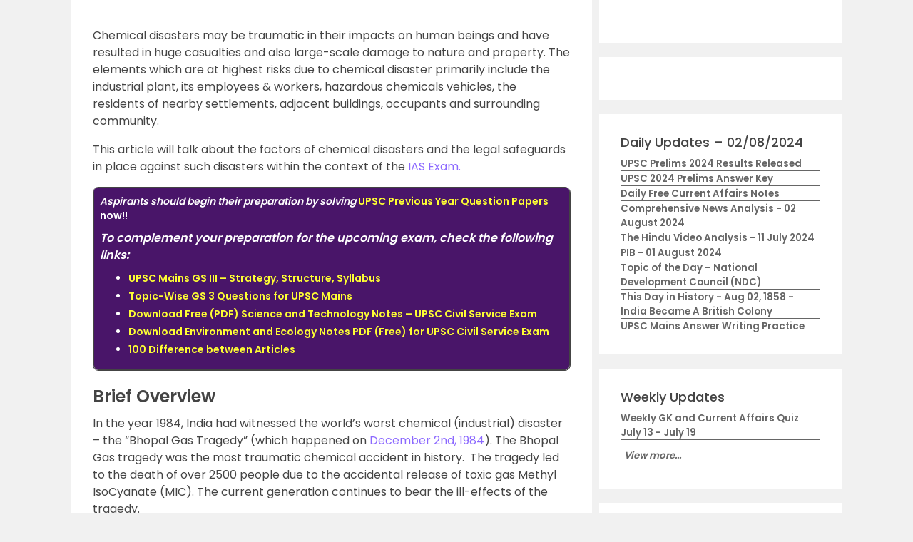

--- FILE ---
content_type: text/html; charset=UTF-8
request_url: https://byjus.com/free-ias-prep/chemical-disaster-risk-india/
body_size: 80092
content:
<!doctype html>
<html lang="en" class="no-js">
	<head>
	<link rel="preconnect" href="https://www.googletagmanager.com" />
	<link rel="preconnect" href="https://www.google-analytics.com" />
	<link rel="preconnect" href="https://cdn1.byjus.com" />
	<link rel="preconnect" href="https://connect.facebook.net" />
	<link rel="preload"    href="https://cdn1.byjus.com/byjusweb/fonts/poppins/poppins_regular.woff2" as="font" type="font/woff2" crossorigin/>
	<link rel="preload"    href="https://cdn1.byjus.com/byjusweb/fonts/poppins/poppins_medium.woff2" as="font" type="font/woff2" crossorigin/>
	<link rel="preload"    href="https://cdn1.byjus.com/byjusweb/fonts/poppins/poppins_bold.woff2" as="font" type="font/woff2" crossorigin/>
	
	<meta charset="UTF-8">
	<base href="https://byjus.com/" />
			<meta name="robots" content="index,follow">
		
		
	<link href="/wp-content/uploads/2022/10/favicon-32x32.png" rel="shortcut icon">
	<link rel="icon" href="/wp-content/uploads/2022/10/favicon-32x32.png" sizes="192x192">
	<link href="/wp-content/uploads/2022/10/favicon-32x32.png" rel="apple-touch-icon-precomposed">

	
			<!-- End News meta description -->

		
		<!-- Open Graph Tags -->
		<meta property="og:title" content=""/>
		<meta property="og:type" content="article"/>
		<meta property="og:url" content="https://byjus.com/free-ias-prep/chemical-disaster-risk-india/"/>
				<meta property="og:image" content="https://cdn1.byjus.com/wp-content/uploads/2022/12/OG-Image-UPSC-Exams-2023.png"/>
				<meta property="og:description" content=""/>
		<meta property="og:site_name" content="BYJUS"/>
		<meta property="og:image:type" content="image/png"/>
		<meta property="og:image:width" content="1200"/>
		<meta property="og:image:height" content="600"/>
		<!-- End Graph Tags -->

		<link href="//www.google-analytics.com" rel="dns-prefetch">
	<link rel="dns-prefetch" href="https://www.googletagmanager.com/" >

	
	<!-- Google Tag Manager -->
	<script>
		(function(w,d,s,l,i){
			w[l]=w[l]||[];w[l].push({'gtm.start':new Date().getTime(),event:'gtm.js'});
			var f=d.getElementsByTagName(s)[0], j=d.createElement(s),dl=l!='dataLayer'?'&l='+l:'';
			j.async=true;j.src='https://www.googletagmanager.com/gtm.js?id='+i+dl;f.parentNode.insertBefore(j,f);
		})
		(window,document,'script','dataLayer','GTM-MBZPC35');
	</script>
	<!-- End Google Tag Manager -->

	<script async src="https://pagead2.googlesyndication.com/pagead/js/adsbygoogle.js?client=ca-pub-8170298770228986" crossorigin="anonymous"></script><script type="text/javascript">
    (function(c,l,a,r,i,t,y){
        c[a]=c[a]||function(){(c[a].q=c[a].q||[]).push(arguments)};
        t=l.createElement(r);t.async=1;t.src="https://www.clarity.ms/tag/"+i;
        y=l.getElementsByTagName(r)[0];y.parentNode.insertBefore(t,y);
    })(window, document, "clarity", "script", "k99yt4cvy5");
</script>		<meta property="og:locale" content="en_IN" /><meta name='robots' content='max-image-preview:large' />
<link rel='dns-prefetch' href='//s.w.org' />
<style id='global-styles-inline-css' type='text/css'>
body{--wp--preset--color--black: #000000;--wp--preset--color--cyan-bluish-gray: #abb8c3;--wp--preset--color--white: #ffffff;--wp--preset--color--pale-pink: #f78da7;--wp--preset--color--vivid-red: #cf2e2e;--wp--preset--color--luminous-vivid-orange: #ff6900;--wp--preset--color--luminous-vivid-amber: #fcb900;--wp--preset--color--light-green-cyan: #7bdcb5;--wp--preset--color--vivid-green-cyan: #00d084;--wp--preset--color--pale-cyan-blue: #8ed1fc;--wp--preset--color--vivid-cyan-blue: #0693e3;--wp--preset--color--vivid-purple: #9b51e0;--wp--preset--gradient--vivid-cyan-blue-to-vivid-purple: linear-gradient(135deg,rgba(6,147,227,1) 0%,rgb(155,81,224) 100%);--wp--preset--gradient--light-green-cyan-to-vivid-green-cyan: linear-gradient(135deg,rgb(122,220,180) 0%,rgb(0,208,130) 100%);--wp--preset--gradient--luminous-vivid-amber-to-luminous-vivid-orange: linear-gradient(135deg,rgba(252,185,0,1) 0%,rgba(255,105,0,1) 100%);--wp--preset--gradient--luminous-vivid-orange-to-vivid-red: linear-gradient(135deg,rgba(255,105,0,1) 0%,rgb(207,46,46) 100%);--wp--preset--gradient--very-light-gray-to-cyan-bluish-gray: linear-gradient(135deg,rgb(238,238,238) 0%,rgb(169,184,195) 100%);--wp--preset--gradient--cool-to-warm-spectrum: linear-gradient(135deg,rgb(74,234,220) 0%,rgb(151,120,209) 20%,rgb(207,42,186) 40%,rgb(238,44,130) 60%,rgb(251,105,98) 80%,rgb(254,248,76) 100%);--wp--preset--gradient--blush-light-purple: linear-gradient(135deg,rgb(255,206,236) 0%,rgb(152,150,240) 100%);--wp--preset--gradient--blush-bordeaux: linear-gradient(135deg,rgb(254,205,165) 0%,rgb(254,45,45) 50%,rgb(107,0,62) 100%);--wp--preset--gradient--luminous-dusk: linear-gradient(135deg,rgb(255,203,112) 0%,rgb(199,81,192) 50%,rgb(65,88,208) 100%);--wp--preset--gradient--pale-ocean: linear-gradient(135deg,rgb(255,245,203) 0%,rgb(182,227,212) 50%,rgb(51,167,181) 100%);--wp--preset--gradient--electric-grass: linear-gradient(135deg,rgb(202,248,128) 0%,rgb(113,206,126) 100%);--wp--preset--gradient--midnight: linear-gradient(135deg,rgb(2,3,129) 0%,rgb(40,116,252) 100%);--wp--preset--duotone--dark-grayscale: url('#wp-duotone-dark-grayscale');--wp--preset--duotone--grayscale: url('#wp-duotone-grayscale');--wp--preset--duotone--purple-yellow: url('#wp-duotone-purple-yellow');--wp--preset--duotone--blue-red: url('#wp-duotone-blue-red');--wp--preset--duotone--midnight: url('#wp-duotone-midnight');--wp--preset--duotone--magenta-yellow: url('#wp-duotone-magenta-yellow');--wp--preset--duotone--purple-green: url('#wp-duotone-purple-green');--wp--preset--duotone--blue-orange: url('#wp-duotone-blue-orange');--wp--preset--font-size--small: 13px;--wp--preset--font-size--medium: 20px;--wp--preset--font-size--large: 36px;--wp--preset--font-size--x-large: 42px;}.has-black-color{color: var(--wp--preset--color--black) !important;}.has-cyan-bluish-gray-color{color: var(--wp--preset--color--cyan-bluish-gray) !important;}.has-white-color{color: var(--wp--preset--color--white) !important;}.has-pale-pink-color{color: var(--wp--preset--color--pale-pink) !important;}.has-vivid-red-color{color: var(--wp--preset--color--vivid-red) !important;}.has-luminous-vivid-orange-color{color: var(--wp--preset--color--luminous-vivid-orange) !important;}.has-luminous-vivid-amber-color{color: var(--wp--preset--color--luminous-vivid-amber) !important;}.has-light-green-cyan-color{color: var(--wp--preset--color--light-green-cyan) !important;}.has-vivid-green-cyan-color{color: var(--wp--preset--color--vivid-green-cyan) !important;}.has-pale-cyan-blue-color{color: var(--wp--preset--color--pale-cyan-blue) !important;}.has-vivid-cyan-blue-color{color: var(--wp--preset--color--vivid-cyan-blue) !important;}.has-vivid-purple-color{color: var(--wp--preset--color--vivid-purple) !important;}.has-black-background-color{background-color: var(--wp--preset--color--black) !important;}.has-cyan-bluish-gray-background-color{background-color: var(--wp--preset--color--cyan-bluish-gray) !important;}.has-white-background-color{background-color: var(--wp--preset--color--white) !important;}.has-pale-pink-background-color{background-color: var(--wp--preset--color--pale-pink) !important;}.has-vivid-red-background-color{background-color: var(--wp--preset--color--vivid-red) !important;}.has-luminous-vivid-orange-background-color{background-color: var(--wp--preset--color--luminous-vivid-orange) !important;}.has-luminous-vivid-amber-background-color{background-color: var(--wp--preset--color--luminous-vivid-amber) !important;}.has-light-green-cyan-background-color{background-color: var(--wp--preset--color--light-green-cyan) !important;}.has-vivid-green-cyan-background-color{background-color: var(--wp--preset--color--vivid-green-cyan) !important;}.has-pale-cyan-blue-background-color{background-color: var(--wp--preset--color--pale-cyan-blue) !important;}.has-vivid-cyan-blue-background-color{background-color: var(--wp--preset--color--vivid-cyan-blue) !important;}.has-vivid-purple-background-color{background-color: var(--wp--preset--color--vivid-purple) !important;}.has-black-border-color{border-color: var(--wp--preset--color--black) !important;}.has-cyan-bluish-gray-border-color{border-color: var(--wp--preset--color--cyan-bluish-gray) !important;}.has-white-border-color{border-color: var(--wp--preset--color--white) !important;}.has-pale-pink-border-color{border-color: var(--wp--preset--color--pale-pink) !important;}.has-vivid-red-border-color{border-color: var(--wp--preset--color--vivid-red) !important;}.has-luminous-vivid-orange-border-color{border-color: var(--wp--preset--color--luminous-vivid-orange) !important;}.has-luminous-vivid-amber-border-color{border-color: var(--wp--preset--color--luminous-vivid-amber) !important;}.has-light-green-cyan-border-color{border-color: var(--wp--preset--color--light-green-cyan) !important;}.has-vivid-green-cyan-border-color{border-color: var(--wp--preset--color--vivid-green-cyan) !important;}.has-pale-cyan-blue-border-color{border-color: var(--wp--preset--color--pale-cyan-blue) !important;}.has-vivid-cyan-blue-border-color{border-color: var(--wp--preset--color--vivid-cyan-blue) !important;}.has-vivid-purple-border-color{border-color: var(--wp--preset--color--vivid-purple) !important;}.has-vivid-cyan-blue-to-vivid-purple-gradient-background{background: var(--wp--preset--gradient--vivid-cyan-blue-to-vivid-purple) !important;}.has-light-green-cyan-to-vivid-green-cyan-gradient-background{background: var(--wp--preset--gradient--light-green-cyan-to-vivid-green-cyan) !important;}.has-luminous-vivid-amber-to-luminous-vivid-orange-gradient-background{background: var(--wp--preset--gradient--luminous-vivid-amber-to-luminous-vivid-orange) !important;}.has-luminous-vivid-orange-to-vivid-red-gradient-background{background: var(--wp--preset--gradient--luminous-vivid-orange-to-vivid-red) !important;}.has-very-light-gray-to-cyan-bluish-gray-gradient-background{background: var(--wp--preset--gradient--very-light-gray-to-cyan-bluish-gray) !important;}.has-cool-to-warm-spectrum-gradient-background{background: var(--wp--preset--gradient--cool-to-warm-spectrum) !important;}.has-blush-light-purple-gradient-background{background: var(--wp--preset--gradient--blush-light-purple) !important;}.has-blush-bordeaux-gradient-background{background: var(--wp--preset--gradient--blush-bordeaux) !important;}.has-luminous-dusk-gradient-background{background: var(--wp--preset--gradient--luminous-dusk) !important;}.has-pale-ocean-gradient-background{background: var(--wp--preset--gradient--pale-ocean) !important;}.has-electric-grass-gradient-background{background: var(--wp--preset--gradient--electric-grass) !important;}.has-midnight-gradient-background{background: var(--wp--preset--gradient--midnight) !important;}.has-small-font-size{font-size: var(--wp--preset--font-size--small) !important;}.has-medium-font-size{font-size: var(--wp--preset--font-size--medium) !important;}.has-large-font-size{font-size: var(--wp--preset--font-size--large) !important;}.has-x-large-font-size{font-size: var(--wp--preset--font-size--x-large) !important;}
</style>
<link rel="canonical" href="https://byjus.com/free-ias-prep/chemical-disaster-risk-india/" />

        <script type="application/ld+json">
        {
            "@context": "https://schema.org",
            "@type": "Article",
            "mainEntityOfPage": {
                "@type": "WebPage",
                "@id": "https://byjus.com/free-ias-prep/chemical-disaster-risk-india/"
            },
            "datePublished": "2018-01-31T12:08:46+05:30",
            "dateModified": "2022-12-15T16:39:53+05:30",
            "description": "",
            "headline": "Chemical Disaster Risk in India",
            "image":["https://byjus.com/free-ias-prep/chemical-disaster-risk-india/"],
            "author": {
                "@type": "Person",
                "name": "Admin"
            },
            "publisher": {
                "@type": "Organization",
                "name": "BYJU'S",
                "logo": {
                    "@type": "ImageObject",
                    "url": "https://cdn1.byjus.com/cbse/2017/09/15151739/BYJUS-LOGO-Purple-3kb.png"
                }
            }
        }
        </script>
        <script type="application/ld+json">
        {
            "@context": "https://schema.org",
            "@type": "Table",
            "about": "Chemical Disaster Risk India"
        }
        </script><script type="application/ld+json">
        {
            "@context": "https://schema.org",
            "@type": "Organization",
            "url": "https://byjus.com/",
            "logo": "https://cdn1.byjus.com/byjusweb/img/byjus-schema-logo.png"
        }
        </script><script type="application/ld+json">
        {
            "@context": "https://schema.org",
            "@type": "WebSite",
            "url": "https://byjus.com/",
            "potentialAction": {
                "@type": "SearchAction",
                "target": "https://byjus.com/?s={search_term_string}",
                "query-input": "required name=search_term_string"
            }
        }
        </script>		
		<meta http-equiv="X-UA-Compatible" content="IE=edge,chrome=1">
		<style type="text/css">/*!
 * Bootstrap v3.3.7 (https://getbootstrap.com)
 * Copyright 2011-2018 Twitter, Inc.
 * Licensed under MIT (https://github.com/twbs/bootstrap/blob/master/LICENSE)
 * Generated using the Bootstrap Customizer
 */
 html{font-family:sans-serif;-ms-text-size-adjust:100%;-webkit-text-size-adjust:100%}body{margin:0}article,aside,details,figcaption,figure,footer,header,hgroup,main,menu,nav,section,summary{display:block}audio,canvas,progress,video{display:inline-block;vertical-align:baseline}audio:not([controls]){display:none;height:0}[hidden],template{display:none}a{background-color:transparent}a:active,a:hover{outline:0}abbr[title]{border-bottom:1px dotted}b,strong{font-weight:bold}dfn{font-style:italic}h1{font-size:2em;margin:0.67em 0}mark{background:#ff0;color:#000}small{font-size:80%}sub,sup{font-size:75%;line-height:0;position:relative;vertical-align:baseline}sup{top:-0.5em}sub{bottom:-0.25em}img{border:0}svg:not(:root){overflow:hidden}figure{margin:1em 40px}hr{-webkit-box-sizing:content-box;-moz-box-sizing:content-box;box-sizing:content-box;height:0}pre{overflow:auto}code,kbd,pre,samp{font-family:monospace, monospace;font-size:1em}button,input,optgroup,select,textarea{color:inherit;font:inherit;margin:0}button{overflow:visible}button,select{text-transform:none}button,html input[type="button"],input[type="reset"],input[type="submit"]{-webkit-appearance:button;cursor:pointer}button[disabled],html input[disabled]{cursor:default}button::-moz-focus-inner,input::-moz-focus-inner{border:0;padding:0}input{line-height:normal}input[type="checkbox"],input[type="radio"]{-webkit-box-sizing:border-box;-moz-box-sizing:border-box;box-sizing:border-box;padding:0}input[type="number"]::-webkit-inner-spin-button,input[type="number"]::-webkit-outer-spin-button{height:auto}input[type="search"]{-webkit-appearance:textfield;-webkit-box-sizing:content-box;-moz-box-sizing:content-box;box-sizing:content-box}input[type="search"]::-webkit-search-cancel-button,input[type="search"]::-webkit-search-decoration{-webkit-appearance:none}fieldset{border:1px solid #c0c0c0;margin:0 2px;padding:0.35em 0.625em 0.75em}legend{border:0;padding:0}textarea{overflow:auto}optgroup{font-weight:bold}table{border-collapse:collapse;border-spacing:0}td,th{padding:0}/*! Source: https://github.com/h5bp/html5-boilerplate/blob/master/src/css/main.css */@media print{*,*:before,*:after{background:transparent !important;color:#000 !important;-webkit-box-shadow:none !important;box-shadow:none !important;text-shadow:none !important}a,a:visited{text-decoration:underline}a[href]:after{content:" (" attr(href) ")"}abbr[title]:after{content:" (" attr(title) ")"}a[href^="#"]:after,a[href^="javascript:"]:after{content:""}pre,blockquote{border:1px solid #999;page-break-inside:avoid}thead{display:table-header-group}tr,img{page-break-inside:avoid}img{max-width:100% !important}p,h2,h3{orphans:3;widows:3}h2,h3{page-break-after:avoid}.navbar{display:none}.btn>.caret,.dropup>.btn>.caret{border-top-color:#000 !important}.label{border:1px solid #000}.table{border-collapse:collapse !important}.table td,.table th{background-color:#fff !important}.table-bordered th,.table-bordered td{border:1px solid #ddd !important}}*{-webkit-box-sizing:border-box;-moz-box-sizing:border-box;box-sizing:border-box}*:before,*:after{-webkit-box-sizing:border-box;-moz-box-sizing:border-box;box-sizing:border-box}html{font-size:10px;-webkit-tap-highlight-color:rgba(0,0,0,0)}body{font-family:"Helvetica Neue",Helvetica,Arial,sans-serif;font-size:14px;line-height:1.42857143;color:#333;background-color:#fff}input,button,select,textarea{font-family:inherit;font-size:inherit;line-height:inherit}a{color:#337ab7;text-decoration:none}a:hover,a:focus{color:#23527c;text-decoration:underline}a:focus{outline:5px auto -webkit-focus-ring-color;outline-offset:-2px}figure{margin:0}img{vertical-align:middle}.img-responsive,.thumbnail>img,.thumbnail a>img,.carousel-inner>.item>img,.carousel-inner>.item>a>img{display:block;max-width:100%;height:auto}.img-rounded{border-radius:6px}.img-thumbnail{padding:4px;line-height:1.42857143;background-color:#fff;border:1px solid #ddd;border-radius:4px;-webkit-transition:all .2s ease-in-out;-o-transition:all .2s ease-in-out;transition:all .2s ease-in-out;display:inline-block;max-width:100%;height:auto}.img-circle{border-radius:50%}hr{margin-top:20px;margin-bottom:20px;border:0;border-top:1px solid #eee}.sr-only{position:absolute;width:1px;height:1px;margin:-1px;padding:0;overflow:hidden;clip:rect(0, 0, 0, 0);border:0}.sr-only-focusable:active,.sr-only-focusable:focus{position:static;width:auto;height:auto;margin:0;overflow:visible;clip:auto}[role="button"]{cursor:pointer}h1,h2,h3,h4,h5,h6,.h1,.h2,.h3,.h4,.h5,.h6{font-family:inherit;font-weight:500;line-height:1.1;color:inherit}h1 small,h2 small,h3 small,h4 small,h5 small,h6 small,.h1 small,.h2 small,.h3 small,.h4 small,.h5 small,.h6 small,h1 .small,h2 .small,h3 .small,h4 .small,h5 .small,h6 .small,.h1 .small,.h2 .small,.h3 .small,.h4 .small,.h5 .small,.h6 .small{font-weight:normal;line-height:1;color:#777}h1,.h1,h2,.h2,h3,.h3{margin-top:20px;margin-bottom:10px}h1 small,.h1 small,h2 small,.h2 small,h3 small,.h3 small,h1 .small,.h1 .small,h2 .small,.h2 .small,h3 .small,.h3 .small{font-size:65%}h4,.h4,h5,.h5,h6,.h6{margin-top:10px;margin-bottom:10px}h4 small,.h4 small,h5 small,.h5 small,h6 small,.h6 small,h4 .small,.h4 .small,h5 .small,.h5 .small,h6 .small,.h6 .small{font-size:75%}h1,.h1{font-size:36px}h2,.h2{font-size:30px}h3,.h3{font-size:24px}h4,.h4{font-size:18px}h5,.h5{font-size:14px}h6,.h6{font-size:12px}p{margin:0 0 10px}.lead{margin-bottom:20px;font-size:16px;font-weight:300;line-height:1.4}@media (min-width:768px){.lead{font-size:21px}}small,.small{font-size:85%}mark,.mark{background-color:#fcf8e3;padding:.2em}.text-left{text-align:left}.text-right{text-align:right}.text-center{text-align:center}.text-justify{text-align:justify}.text-nowrap{white-space:nowrap}.text-lowercase{text-transform:lowercase}.text-uppercase{text-transform:uppercase}.text-capitalize{text-transform:capitalize}.text-muted{color:#777}.text-primary{color:#337ab7}a.text-primary:hover,a.text-primary:focus{color:#286090}.text-success{color:#3c763d}a.text-success:hover,a.text-success:focus{color:#2b542c}.text-info{color:#31708f}a.text-info:hover,a.text-info:focus{color:#245269}.text-warning{color:#8a6d3b}a.text-warning:hover,a.text-warning:focus{color:#66512c}.text-danger{color:#a94442}a.text-danger:hover,a.text-danger:focus{color:#843534}.bg-primary{color:#fff;background-color:#337ab7}a.bg-primary:hover,a.bg-primary:focus{background-color:#286090}.bg-success{background-color:#dff0d8}a.bg-success:hover,a.bg-success:focus{background-color:#c1e2b3}.bg-info{background-color:#d9edf7}a.bg-info:hover,a.bg-info:focus{background-color:#afd9ee}.bg-warning{background-color:#fcf8e3}a.bg-warning:hover,a.bg-warning:focus{background-color:#f7ecb5}.bg-danger{background-color:#f2dede}a.bg-danger:hover,a.bg-danger:focus{background-color:#e4b9b9}.page-header{padding-bottom:9px;margin:40px 0 20px;border-bottom:1px solid #eee}ul,ol{margin-top:0;margin-bottom:10px}ul ul,ol ul,ul ol,ol ol{margin-bottom:0}.list-unstyled{padding-left:0;list-style:none}.list-inline{padding-left:0;list-style:none;margin-left:-5px}.list-inline>li{display:inline-block;padding-left:5px;padding-right:5px}dl{margin-top:0;margin-bottom:20px}dt,dd{line-height:1.42857143}dt{font-weight:bold}dd{margin-left:0}@media (min-width:768px){.dl-horizontal dt{float:left;width:160px;clear:left;text-align:right;overflow:hidden;text-overflow:ellipsis;white-space:nowrap}.dl-horizontal dd{margin-left:180px}}abbr[title],abbr[data-original-title]{cursor:help;border-bottom:1px dotted #777}.initialism{font-size:90%;text-transform:uppercase}blockquote{padding:10px 20px;margin:0 0 20px;font-size:17.5px;border-left:5px solid #eee}blockquote p:last-child,blockquote ul:last-child,blockquote ol:last-child{margin-bottom:0}blockquote footer,blockquote small,blockquote .small{display:block;font-size:80%;line-height:1.42857143;color:#777}blockquote footer:before,blockquote small:before,blockquote .small:before{content:'\2014 \00A0'}.blockquote-reverse,blockquote.pull-right{padding-right:15px;padding-left:0;border-right:5px solid #eee;border-left:0;text-align:right}.blockquote-reverse footer:before,blockquote.pull-right footer:before,.blockquote-reverse small:before,blockquote.pull-right small:before,.blockquote-reverse .small:before,blockquote.pull-right .small:before{content:''}.blockquote-reverse footer:after,blockquote.pull-right footer:after,.blockquote-reverse small:after,blockquote.pull-right small:after,.blockquote-reverse .small:after,blockquote.pull-right .small:after{content:'\00A0 \2014'}address{margin-bottom:20px;font-style:normal;line-height:1.42857143}code,kbd,pre,samp{font-family:Menlo,Monaco,Consolas,"Courier New",monospace}code{padding:2px 4px;font-size:90%;color:#c7254e;background-color:#f9f2f4;border-radius:4px}kbd{padding:2px 4px;font-size:90%;color:#fff;background-color:#333;border-radius:3px;-webkit-box-shadow:inset 0 -1px 0 rgba(0,0,0,0.25);box-shadow:inset 0 -1px 0 rgba(0,0,0,0.25)}kbd kbd{padding:0;font-size:100%;font-weight:bold;-webkit-box-shadow:none;box-shadow:none}pre{display:block;padding:9.5px;margin:0 0 10px;font-size:13px;line-height:1.42857143;word-break:break-all;word-wrap:break-word;color:#333;background-color:#f5f5f5;border:1px solid #ccc;border-radius:4px}pre code{padding:0;font-size:inherit;color:inherit;white-space:pre-wrap;background-color:transparent;border-radius:0}.pre-scrollable{max-height:340px;overflow-y:scroll}.container{margin-right:auto;margin-left:auto;padding-left:15px;padding-right:15px}@media (min-width:768px){.container{width:750px}}@media (min-width:992px){.container{width:970px}}@media (min-width:1200px){.container{width:1170px}}.container-fluid{margin-right:auto;margin-left:auto;padding-left:15px;padding-right:15px}.row{margin-left:-15px;margin-right:-15px}.col-xs-1, .col-sm-1, .col-md-1, .col-lg-1, .col-xs-2, .col-sm-2, .col-md-2, .col-lg-2, .col-xs-3, .col-sm-3, .col-md-3, .col-lg-3, .col-xs-4, .col-sm-4, .col-md-4, .col-lg-4, .col-xs-5, .col-sm-5, .col-md-5, .col-lg-5, .col-xs-6, .col-sm-6, .col-md-6, .col-lg-6, .col-xs-7, .col-sm-7, .col-md-7, .col-lg-7, .col-xs-8, .col-sm-8, .col-md-8, .col-lg-8, .col-xs-9, .col-sm-9, .col-md-9, .col-lg-9, .col-xs-10, .col-sm-10, .col-md-10, .col-lg-10, .col-xs-11, .col-sm-11, .col-md-11, .col-lg-11, .col-xs-12, .col-sm-12, .col-md-12, .col-lg-12{position:relative;min-height:1px;padding-left:15px;padding-right:15px}.col-xs-1, .col-xs-2, .col-xs-3, .col-xs-4, .col-xs-5, .col-xs-6, .col-xs-7, .col-xs-8, .col-xs-9, .col-xs-10, .col-xs-11, .col-xs-12{float:left}.col-xs-12{width:100%}.col-xs-11{width:91.66666667%}.col-xs-10{width:83.33333333%}.col-xs-9{width:75%}.col-xs-8{width:66.66666667%}.col-xs-7{width:58.33333333%}.col-xs-6{width:50%}.col-xs-5{width:41.66666667%}.col-xs-4{width:33.33333333%}.col-xs-3{width:25%}.col-xs-2{width:16.66666667%}.col-xs-1{width:8.33333333%}.col-xs-pull-12{right:100%}.col-xs-pull-11{right:91.66666667%}.col-xs-pull-10{right:83.33333333%}.col-xs-pull-9{right:75%}.col-xs-pull-8{right:66.66666667%}.col-xs-pull-7{right:58.33333333%}.col-xs-pull-6{right:50%}.col-xs-pull-5{right:41.66666667%}.col-xs-pull-4{right:33.33333333%}.col-xs-pull-3{right:25%}.col-xs-pull-2{right:16.66666667%}.col-xs-pull-1{right:8.33333333%}.col-xs-pull-0{right:auto}.col-xs-push-12{left:100%}.col-xs-push-11{left:91.66666667%}.col-xs-push-10{left:83.33333333%}.col-xs-push-9{left:75%}.col-xs-push-8{left:66.66666667%}.col-xs-push-7{left:58.33333333%}.col-xs-push-6{left:50%}.col-xs-push-5{left:41.66666667%}.col-xs-push-4{left:33.33333333%}.col-xs-push-3{left:25%}.col-xs-push-2{left:16.66666667%}.col-xs-push-1{left:8.33333333%}.col-xs-push-0{left:auto}.col-xs-offset-12{margin-left:100%}.col-xs-offset-11{margin-left:91.66666667%}.col-xs-offset-10{margin-left:83.33333333%}.col-xs-offset-9{margin-left:75%}.col-xs-offset-8{margin-left:66.66666667%}.col-xs-offset-7{margin-left:58.33333333%}.col-xs-offset-6{margin-left:50%}.col-xs-offset-5{margin-left:41.66666667%}.col-xs-offset-4{margin-left:33.33333333%}.col-xs-offset-3{margin-left:25%}.col-xs-offset-2{margin-left:16.66666667%}.col-xs-offset-1{margin-left:8.33333333%}.col-xs-offset-0{margin-left:0}@media (min-width:768px){.col-sm-1, .col-sm-2, .col-sm-3, .col-sm-4, .col-sm-5, .col-sm-6, .col-sm-7, .col-sm-8, .col-sm-9, .col-sm-10, .col-sm-11, .col-sm-12{float:left}.col-sm-12{width:100%}.col-sm-11{width:91.66666667%}.col-sm-10{width:83.33333333%}.col-sm-9{width:75%}.col-sm-8{width:66.66666667%}.col-sm-7{width:58.33333333%}.col-sm-6{width:50%}.col-sm-5{width:41.66666667%}.col-sm-4{width:33.33333333%}.col-sm-3{width:25%}.col-sm-2{width:16.66666667%}.col-sm-1{width:8.33333333%}.col-sm-pull-12{right:100%}.col-sm-pull-11{right:91.66666667%}.col-sm-pull-10{right:83.33333333%}.col-sm-pull-9{right:75%}.col-sm-pull-8{right:66.66666667%}.col-sm-pull-7{right:58.33333333%}.col-sm-pull-6{right:50%}.col-sm-pull-5{right:41.66666667%}.col-sm-pull-4{right:33.33333333%}.col-sm-pull-3{right:25%}.col-sm-pull-2{right:16.66666667%}.col-sm-pull-1{right:8.33333333%}.col-sm-pull-0{right:auto}.col-sm-push-12{left:100%}.col-sm-push-11{left:91.66666667%}.col-sm-push-10{left:83.33333333%}.col-sm-push-9{left:75%}.col-sm-push-8{left:66.66666667%}.col-sm-push-7{left:58.33333333%}.col-sm-push-6{left:50%}.col-sm-push-5{left:41.66666667%}.col-sm-push-4{left:33.33333333%}.col-sm-push-3{left:25%}.col-sm-push-2{left:16.66666667%}.col-sm-push-1{left:8.33333333%}.col-sm-push-0{left:auto}.col-sm-offset-12{margin-left:100%}.col-sm-offset-11{margin-left:91.66666667%}.col-sm-offset-10{margin-left:83.33333333%}.col-sm-offset-9{margin-left:75%}.col-sm-offset-8{margin-left:66.66666667%}.col-sm-offset-7{margin-left:58.33333333%}.col-sm-offset-6{margin-left:50%}.col-sm-offset-5{margin-left:41.66666667%}.col-sm-offset-4{margin-left:33.33333333%}.col-sm-offset-3{margin-left:25%}.col-sm-offset-2{margin-left:16.66666667%}.col-sm-offset-1{margin-left:8.33333333%}.col-sm-offset-0{margin-left:0}}@media (min-width:992px){.col-md-1, .col-md-2, .col-md-3, .col-md-4, .col-md-5, .col-md-6, .col-md-7, .col-md-8, .col-md-9, .col-md-10, .col-md-11, .col-md-12{float:left}.col-md-12{width:100%}.col-md-11{width:91.66666667%}.col-md-10{width:83.33333333%}.col-md-9{width:75%}.col-md-8{width:66.66666667%}.col-md-7{width:58.33333333%}.col-md-6{width:50%}.col-md-5{width:41.66666667%}.col-md-4{width:33.33333333%}.col-md-3{width:25%}.col-md-2{width:16.66666667%}.col-md-1{width:8.33333333%}.col-md-pull-12{right:100%}.col-md-pull-11{right:91.66666667%}.col-md-pull-10{right:83.33333333%}.col-md-pull-9{right:75%}.col-md-pull-8{right:66.66666667%}.col-md-pull-7{right:58.33333333%}.col-md-pull-6{right:50%}.col-md-pull-5{right:41.66666667%}.col-md-pull-4{right:33.33333333%}.col-md-pull-3{right:25%}.col-md-pull-2{right:16.66666667%}.col-md-pull-1{right:8.33333333%}.col-md-pull-0{right:auto}.col-md-push-12{left:100%}.col-md-push-11{left:91.66666667%}.col-md-push-10{left:83.33333333%}.col-md-push-9{left:75%}.col-md-push-8{left:66.66666667%}.col-md-push-7{left:58.33333333%}.col-md-push-6{left:50%}.col-md-push-5{left:41.66666667%}.col-md-push-4{left:33.33333333%}.col-md-push-3{left:25%}.col-md-push-2{left:16.66666667%}.col-md-push-1{left:8.33333333%}.col-md-push-0{left:auto}.col-md-offset-12{margin-left:100%}.col-md-offset-11{margin-left:91.66666667%}.col-md-offset-10{margin-left:83.33333333%}.col-md-offset-9{margin-left:75%}.col-md-offset-8{margin-left:66.66666667%}.col-md-offset-7{margin-left:58.33333333%}.col-md-offset-6{margin-left:50%}.col-md-offset-5{margin-left:41.66666667%}.col-md-offset-4{margin-left:33.33333333%}.col-md-offset-3{margin-left:25%}.col-md-offset-2{margin-left:16.66666667%}.col-md-offset-1{margin-left:8.33333333%}.col-md-offset-0{margin-left:0}}@media (min-width:1200px){.col-lg-1, .col-lg-2, .col-lg-3, .col-lg-4, .col-lg-5, .col-lg-6, .col-lg-7, .col-lg-8, .col-lg-9, .col-lg-10, .col-lg-11, .col-lg-12{float:left}.col-lg-12{width:100%}.col-lg-11{width:91.66666667%}.col-lg-10{width:83.33333333%}.col-lg-9{width:75%}.col-lg-8{width:66.66666667%}.col-lg-7{width:58.33333333%}.col-lg-6{width:50%}.col-lg-5{width:41.66666667%}.col-lg-4{width:33.33333333%}.col-lg-3{width:25%}.col-lg-2{width:16.66666667%}.col-lg-1{width:8.33333333%}.col-lg-pull-12{right:100%}.col-lg-pull-11{right:91.66666667%}.col-lg-pull-10{right:83.33333333%}.col-lg-pull-9{right:75%}.col-lg-pull-8{right:66.66666667%}.col-lg-pull-7{right:58.33333333%}.col-lg-pull-6{right:50%}.col-lg-pull-5{right:41.66666667%}.col-lg-pull-4{right:33.33333333%}.col-lg-pull-3{right:25%}.col-lg-pull-2{right:16.66666667%}.col-lg-pull-1{right:8.33333333%}.col-lg-pull-0{right:auto}.col-lg-push-12{left:100%}.col-lg-push-11{left:91.66666667%}.col-lg-push-10{left:83.33333333%}.col-lg-push-9{left:75%}.col-lg-push-8{left:66.66666667%}.col-lg-push-7{left:58.33333333%}.col-lg-push-6{left:50%}.col-lg-push-5{left:41.66666667%}.col-lg-push-4{left:33.33333333%}.col-lg-push-3{left:25%}.col-lg-push-2{left:16.66666667%}.col-lg-push-1{left:8.33333333%}.col-lg-push-0{left:auto}.col-lg-offset-12{margin-left:100%}.col-lg-offset-11{margin-left:91.66666667%}.col-lg-offset-10{margin-left:83.33333333%}.col-lg-offset-9{margin-left:75%}.col-lg-offset-8{margin-left:66.66666667%}.col-lg-offset-7{margin-left:58.33333333%}.col-lg-offset-6{margin-left:50%}.col-lg-offset-5{margin-left:41.66666667%}.col-lg-offset-4{margin-left:33.33333333%}.col-lg-offset-3{margin-left:25%}.col-lg-offset-2{margin-left:16.66666667%}.col-lg-offset-1{margin-left:8.33333333%}.col-lg-offset-0{margin-left:0}}table{background-color:transparent}caption{padding-top:8px;padding-bottom:8px;color:#777;text-align:left}th{text-align:left}.table{width:100%;max-width:100%;margin-bottom:20px}.table>thead>tr>th,.table>tbody>tr>th,.table>tfoot>tr>th,.table>thead>tr>td,.table>tbody>tr>td,.table>tfoot>tr>td{padding:8px;line-height:1.42857143;vertical-align:top;border-top:1px solid #ddd}.table>thead>tr>th{vertical-align:bottom;border-bottom:2px solid #ddd}.table>caption+thead>tr:first-child>th,.table>colgroup+thead>tr:first-child>th,.table>thead:first-child>tr:first-child>th,.table>caption+thead>tr:first-child>td,.table>colgroup+thead>tr:first-child>td,.table>thead:first-child>tr:first-child>td{border-top:0}.table>tbody+tbody{border-top:2px solid #ddd}.table .table{background-color:#fff}.table-condensed>thead>tr>th,.table-condensed>tbody>tr>th,.table-condensed>tfoot>tr>th,.table-condensed>thead>tr>td,.table-condensed>tbody>tr>td,.table-condensed>tfoot>tr>td{padding:5px}.table-bordered{border:1px solid #ddd}.table-bordered>thead>tr>th,.table-bordered>tbody>tr>th,.table-bordered>tfoot>tr>th,.table-bordered>thead>tr>td,.table-bordered>tbody>tr>td,.table-bordered>tfoot>tr>td{border:1px solid #ddd}.table-bordered>thead>tr>th,.table-bordered>thead>tr>td{border-bottom-width:2px}.table-striped>tbody>tr:nth-of-type(odd){background-color:#f9f9f9}.table-hover>tbody>tr:hover{background-color:#f5f5f5}table col[class*="col-"]{position:static;float:none;display:table-column}table td[class*="col-"],table th[class*="col-"]{position:static;float:none;display:table-cell}.table>thead>tr>td.active,.table>tbody>tr>td.active,.table>tfoot>tr>td.active,.table>thead>tr>th.active,.table>tbody>tr>th.active,.table>tfoot>tr>th.active,.table>thead>tr.active>td,.table>tbody>tr.active>td,.table>tfoot>tr.active>td,.table>thead>tr.active>th,.table>tbody>tr.active>th,.table>tfoot>tr.active>th{background-color:#f5f5f5}.table-hover>tbody>tr>td.active:hover,.table-hover>tbody>tr>th.active:hover,.table-hover>tbody>tr.active:hover>td,.table-hover>tbody>tr:hover>.active,.table-hover>tbody>tr.active:hover>th{background-color:#e8e8e8}.table>thead>tr>td.success,.table>tbody>tr>td.success,.table>tfoot>tr>td.success,.table>thead>tr>th.success,.table>tbody>tr>th.success,.table>tfoot>tr>th.success,.table>thead>tr.success>td,.table>tbody>tr.success>td,.table>tfoot>tr.success>td,.table>thead>tr.success>th,.table>tbody>tr.success>th,.table>tfoot>tr.success>th{background-color:#dff0d8}.table-hover>tbody>tr>td.success:hover,.table-hover>tbody>tr>th.success:hover,.table-hover>tbody>tr.success:hover>td,.table-hover>tbody>tr:hover>.success,.table-hover>tbody>tr.success:hover>th{background-color:#d0e9c6}.table>thead>tr>td.info,.table>tbody>tr>td.info,.table>tfoot>tr>td.info,.table>thead>tr>th.info,.table>tbody>tr>th.info,.table>tfoot>tr>th.info,.table>thead>tr.info>td,.table>tbody>tr.info>td,.table>tfoot>tr.info>td,.table>thead>tr.info>th,.table>tbody>tr.info>th,.table>tfoot>tr.info>th{background-color:#d9edf7}.table-hover>tbody>tr>td.info:hover,.table-hover>tbody>tr>th.info:hover,.table-hover>tbody>tr.info:hover>td,.table-hover>tbody>tr:hover>.info,.table-hover>tbody>tr.info:hover>th{background-color:#c4e3f3}.table>thead>tr>td.warning,.table>tbody>tr>td.warning,.table>tfoot>tr>td.warning,.table>thead>tr>th.warning,.table>tbody>tr>th.warning,.table>tfoot>tr>th.warning,.table>thead>tr.warning>td,.table>tbody>tr.warning>td,.table>tfoot>tr.warning>td,.table>thead>tr.warning>th,.table>tbody>tr.warning>th,.table>tfoot>tr.warning>th{background-color:#fcf8e3}.table-hover>tbody>tr>td.warning:hover,.table-hover>tbody>tr>th.warning:hover,.table-hover>tbody>tr.warning:hover>td,.table-hover>tbody>tr:hover>.warning,.table-hover>tbody>tr.warning:hover>th{background-color:#faf2cc}.table>thead>tr>td.danger,.table>tbody>tr>td.danger,.table>tfoot>tr>td.danger,.table>thead>tr>th.danger,.table>tbody>tr>th.danger,.table>tfoot>tr>th.danger,.table>thead>tr.danger>td,.table>tbody>tr.danger>td,.table>tfoot>tr.danger>td,.table>thead>tr.danger>th,.table>tbody>tr.danger>th,.table>tfoot>tr.danger>th{background-color:#f2dede}.table-hover>tbody>tr>td.danger:hover,.table-hover>tbody>tr>th.danger:hover,.table-hover>tbody>tr.danger:hover>td,.table-hover>tbody>tr:hover>.danger,.table-hover>tbody>tr.danger:hover>th{background-color:#ebcccc}.table-responsive{overflow-x:auto;min-height:0.01%}@media screen and (max-width:767px){.table-responsive{width:100%;margin-bottom:15px;overflow-y:hidden;-ms-overflow-style:-ms-autohiding-scrollbar;border:1px solid #ddd}.table-responsive>.table{margin-bottom:0}.table-responsive>.table>thead>tr>th,.table-responsive>.table>tbody>tr>th,.table-responsive>.table>tfoot>tr>th,.table-responsive>.table>thead>tr>td,.table-responsive>.table>tbody>tr>td,.table-responsive>.table>tfoot>tr>td{white-space:nowrap}.table-responsive>.table-bordered{border:0}.table-responsive>.table-bordered>thead>tr>th:first-child,.table-responsive>.table-bordered>tbody>tr>th:first-child,.table-responsive>.table-bordered>tfoot>tr>th:first-child,.table-responsive>.table-bordered>thead>tr>td:first-child,.table-responsive>.table-bordered>tbody>tr>td:first-child,.table-responsive>.table-bordered>tfoot>tr>td:first-child{border-left:0}.table-responsive>.table-bordered>thead>tr>th:last-child,.table-responsive>.table-bordered>tbody>tr>th:last-child,.table-responsive>.table-bordered>tfoot>tr>th:last-child,.table-responsive>.table-bordered>thead>tr>td:last-child,.table-responsive>.table-bordered>tbody>tr>td:last-child,.table-responsive>.table-bordered>tfoot>tr>td:last-child{border-right:0}.table-responsive>.table-bordered>tbody>tr:last-child>th,.table-responsive>.table-bordered>tfoot>tr:last-child>th,.table-responsive>.table-bordered>tbody>tr:last-child>td,.table-responsive>.table-bordered>tfoot>tr:last-child>td{border-bottom:0}}fieldset{padding:0;margin:0;border:0;min-width:0}legend{display:block;width:100%;padding:0;margin-bottom:20px;font-size:21px;line-height:inherit;color:#333;border:0;border-bottom:1px solid #e5e5e5}label{display:inline-block;max-width:100%;margin-bottom:5px;font-weight:bold}input[type="search"]{-webkit-box-sizing:border-box;-moz-box-sizing:border-box;box-sizing:border-box}input[type="radio"],input[type="checkbox"]{margin:4px 0 0;margin-top:1px \9;line-height:normal}input[type="file"]{display:block}input[type="range"]{display:block;width:100%}select[multiple],select[size]{height:auto}input[type="file"]:focus,input[type="radio"]:focus,input[type="checkbox"]:focus{outline:5px auto -webkit-focus-ring-color;outline-offset:-2px}output{display:block;padding-top:7px;font-size:14px;line-height:1.42857143;color:#555}.form-control{display:block;width:100%;height:34px;padding:6px 12px;font-size:14px;line-height:1.42857143;color:#555;background-color:#fff;background-image:none;border:1px solid #ccc;border-radius:4px;-webkit-box-shadow:inset 0 1px 1px rgba(0,0,0,0.075);box-shadow:inset 0 1px 1px rgba(0,0,0,0.075);-webkit-transition:border-color ease-in-out .15s, -webkit-box-shadow ease-in-out .15s;-o-transition:border-color ease-in-out .15s, box-shadow ease-in-out .15s;transition:border-color ease-in-out .15s, box-shadow ease-in-out .15s}.form-control:focus{border-color:#66afe9;outline:0;-webkit-box-shadow:inset 0 1px 1px rgba(0,0,0,.075), 0 0 8px rgba(102, 175, 233, 0.6);box-shadow:inset 0 1px 1px rgba(0,0,0,.075), 0 0 8px rgba(102, 175, 233, 0.6)}.form-control::-moz-placeholder{color:#999;opacity:1}.form-control:-ms-input-placeholder{color:#999}.form-control::-webkit-input-placeholder{color:#999}.form-control::-ms-expand{border:0;background-color:transparent}.form-control[disabled],.form-control[readonly],fieldset[disabled] .form-control{background-color:#eee;opacity:1}.form-control[disabled],fieldset[disabled] .form-control{cursor:not-allowed}textarea.form-control{height:auto}input[type="search"]{-webkit-appearance:none}@media screen and (-webkit-min-device-pixel-ratio:0){input[type="date"].form-control,input[type="time"].form-control,input[type="datetime-local"].form-control,input[type="month"].form-control{line-height:34px}input[type="date"].input-sm,input[type="time"].input-sm,input[type="datetime-local"].input-sm,input[type="month"].input-sm,.input-group-sm input[type="date"],.input-group-sm input[type="time"],.input-group-sm input[type="datetime-local"],.input-group-sm input[type="month"]{line-height:30px}input[type="date"].input-lg,input[type="time"].input-lg,input[type="datetime-local"].input-lg,input[type="month"].input-lg,.input-group-lg input[type="date"],.input-group-lg input[type="time"],.input-group-lg input[type="datetime-local"],.input-group-lg input[type="month"]{line-height:46px}}.form-group{margin-bottom:15px}.radio,.checkbox{position:relative;display:block;margin-top:10px;margin-bottom:10px}.radio label,.checkbox label{min-height:20px;padding-left:20px;margin-bottom:0;font-weight:normal;cursor:pointer}.radio input[type="radio"],.radio-inline input[type="radio"],.checkbox input[type="checkbox"],.checkbox-inline input[type="checkbox"]{position:absolute;margin-left:-20px;margin-top:4px \9}.radio+.radio,.checkbox+.checkbox{margin-top:-5px}.radio-inline,.checkbox-inline{position:relative;display:inline-block;padding-left:20px;margin-bottom:0;vertical-align:middle;font-weight:normal;cursor:pointer}.radio-inline+.radio-inline,.checkbox-inline+.checkbox-inline{margin-top:0;margin-left:10px}input[type="radio"][disabled],input[type="checkbox"][disabled],input[type="radio"].disabled,input[type="checkbox"].disabled,fieldset[disabled] input[type="radio"],fieldset[disabled] input[type="checkbox"]{cursor:not-allowed}.radio-inline.disabled,.checkbox-inline.disabled,fieldset[disabled] .radio-inline,fieldset[disabled] .checkbox-inline{cursor:not-allowed}.radio.disabled label,.checkbox.disabled label,fieldset[disabled] .radio label,fieldset[disabled] .checkbox label{cursor:not-allowed}.form-control-static{padding-top:7px;padding-bottom:7px;margin-bottom:0;min-height:34px}.form-control-static.input-lg,.form-control-static.input-sm{padding-left:0;padding-right:0}.input-sm{height:30px;padding:5px 10px;font-size:12px;line-height:1.5;border-radius:3px}select.input-sm{height:30px;line-height:30px}textarea.input-sm,select[multiple].input-sm{height:auto}.form-group-sm .form-control{height:30px;padding:5px 10px;font-size:12px;line-height:1.5;border-radius:3px}.form-group-sm select.form-control{height:30px;line-height:30px}.form-group-sm textarea.form-control,.form-group-sm select[multiple].form-control{height:auto}.form-group-sm .form-control-static{height:30px;min-height:32px;padding:6px 10px;font-size:12px;line-height:1.5}.input-lg{height:46px;padding:10px 16px;font-size:18px;line-height:1.3333333;border-radius:6px}select.input-lg{height:46px;line-height:46px}textarea.input-lg,select[multiple].input-lg{height:auto}.form-group-lg .form-control{height:46px;padding:10px 16px;font-size:18px;line-height:1.3333333;border-radius:6px}.form-group-lg select.form-control{height:46px;line-height:46px}.form-group-lg textarea.form-control,.form-group-lg select[multiple].form-control{height:auto}.form-group-lg .form-control-static{height:46px;min-height:38px;padding:11px 16px;font-size:18px;line-height:1.3333333}.has-feedback{position:relative}.has-feedback .form-control{padding-right:42.5px}.form-control-feedback{position:absolute;top:0;right:0;z-index:2;display:block;width:34px;height:34px;line-height:34px;text-align:center;pointer-events:none}.input-lg+.form-control-feedback,.input-group-lg+.form-control-feedback,.form-group-lg .form-control+.form-control-feedback{width:46px;height:46px;line-height:46px}.input-sm+.form-control-feedback,.input-group-sm+.form-control-feedback,.form-group-sm .form-control+.form-control-feedback{width:30px;height:30px;line-height:30px}.has-success .help-block,.has-success .control-label,.has-success .radio,.has-success .checkbox,.has-success .radio-inline,.has-success .checkbox-inline,.has-success.radio label,.has-success.checkbox label,.has-success.radio-inline label,.has-success.checkbox-inline label{color:#3c763d}.has-success .form-control{border-color:#3c763d;-webkit-box-shadow:inset 0 1px 1px rgba(0,0,0,0.075);box-shadow:inset 0 1px 1px rgba(0,0,0,0.075)}.has-success .form-control:focus{border-color:#2b542c;-webkit-box-shadow:inset 0 1px 1px rgba(0,0,0,0.075),0 0 6px #67b168;box-shadow:inset 0 1px 1px rgba(0,0,0,0.075),0 0 6px #67b168}.has-success .input-group-addon{color:#3c763d;border-color:#3c763d;background-color:#dff0d8}.has-success .form-control-feedback{color:#3c763d}.has-warning .help-block,.has-warning .control-label,.has-warning .radio,.has-warning .checkbox,.has-warning .radio-inline,.has-warning .checkbox-inline,.has-warning.radio label,.has-warning.checkbox label,.has-warning.radio-inline label,.has-warning.checkbox-inline label{color:#8a6d3b}.has-warning .form-control{border-color:#8a6d3b;-webkit-box-shadow:inset 0 1px 1px rgba(0,0,0,0.075);box-shadow:inset 0 1px 1px rgba(0,0,0,0.075)}.has-warning .form-control:focus{border-color:#66512c;-webkit-box-shadow:inset 0 1px 1px rgba(0,0,0,0.075),0 0 6px #c0a16b;box-shadow:inset 0 1px 1px rgba(0,0,0,0.075),0 0 6px #c0a16b}.has-warning .input-group-addon{color:#8a6d3b;border-color:#8a6d3b;background-color:#fcf8e3}.has-warning .form-control-feedback{color:#8a6d3b}.has-error .help-block,.has-error .control-label,.has-error .radio,.has-error .checkbox,.has-error .radio-inline,.has-error .checkbox-inline,.has-error.radio label,.has-error.checkbox label,.has-error.radio-inline label,.has-error.checkbox-inline label{color:#a94442}.has-error .form-control{border-color:#a94442;-webkit-box-shadow:inset 0 1px 1px rgba(0,0,0,0.075);box-shadow:inset 0 1px 1px rgba(0,0,0,0.075)}.has-error .form-control:focus{border-color:#843534;-webkit-box-shadow:inset 0 1px 1px rgba(0,0,0,0.075),0 0 6px #ce8483;box-shadow:inset 0 1px 1px rgba(0,0,0,0.075),0 0 6px #ce8483}.has-error .input-group-addon{color:#a94442;border-color:#a94442;background-color:#f2dede}.has-error .form-control-feedback{color:#a94442}.has-feedback label~.form-control-feedback{top:25px}.has-feedback label.sr-only~.form-control-feedback{top:0}.help-block{display:block;margin-top:5px;margin-bottom:10px;color:#737373}@media (min-width:768px){.form-inline .form-group{display:inline-block;margin-bottom:0;vertical-align:middle}.form-inline .form-control{display:inline-block;width:auto;vertical-align:middle}.form-inline .form-control-static{display:inline-block}.form-inline .input-group{display:inline-table;vertical-align:middle}.form-inline .input-group .input-group-addon,.form-inline .input-group .input-group-btn,.form-inline .input-group .form-control{width:auto}.form-inline .input-group>.form-control{width:100%}.form-inline .control-label{margin-bottom:0;vertical-align:middle}.form-inline .radio,.form-inline .checkbox{display:inline-block;margin-top:0;margin-bottom:0;vertical-align:middle}.form-inline .radio label,.form-inline .checkbox label{padding-left:0}.form-inline .radio input[type="radio"],.form-inline .checkbox input[type="checkbox"]{position:relative;margin-left:0}.form-inline .has-feedback .form-control-feedback{top:0}}.form-horizontal .radio,.form-horizontal .checkbox,.form-horizontal .radio-inline,.form-horizontal .checkbox-inline{margin-top:0;margin-bottom:0;padding-top:7px}.form-horizontal .radio,.form-horizontal .checkbox{min-height:27px}.form-horizontal .form-group{margin-left:-15px;margin-right:-15px}@media (min-width:768px){.form-horizontal .control-label{text-align:right;margin-bottom:0;padding-top:7px}}.form-horizontal .has-feedback .form-control-feedback{right:15px}@media (min-width:768px){.form-horizontal .form-group-lg .control-label{padding-top:11px;font-size:18px}}@media (min-width:768px){.form-horizontal .form-group-sm .control-label{padding-top:6px;font-size:12px}}.btn{display:inline-block;margin-bottom:0;font-weight:normal;text-align:center;vertical-align:middle;-ms-touch-action:manipulation;touch-action:manipulation;cursor:pointer;background-image:none;border:1px solid transparent;white-space:nowrap;padding:6px 12px;font-size:14px;line-height:1.42857143;border-radius:4px;-webkit-user-select:none;-moz-user-select:none;-ms-user-select:none;user-select:none}.btn:focus,.btn:active:focus,.btn.active:focus,.btn.focus,.btn:active.focus,.btn.active.focus{outline:5px auto -webkit-focus-ring-color;outline-offset:-2px}.btn:hover,.btn:focus,.btn.focus{color:#333;text-decoration:none}.btn:active,.btn.active{outline:0;background-image:none;-webkit-box-shadow:inset 0 3px 5px rgba(0,0,0,0.125);box-shadow:inset 0 3px 5px rgba(0,0,0,0.125)}.btn.disabled,.btn[disabled],fieldset[disabled] .btn{cursor:not-allowed;opacity:.65;filter:alpha(opacity=65);-webkit-box-shadow:none;box-shadow:none}a.btn.disabled,fieldset[disabled] a.btn{pointer-events:none}.btn-default{color:#333;background-color:#fff;border-color:#ccc}.btn-default:focus,.btn-default.focus{color:#333;background-color:#e6e6e6;border-color:#8c8c8c}.btn-default:hover{color:#333;background-color:#e6e6e6;border-color:#adadad}.btn-default:active,.btn-default.active,.open>.dropdown-toggle.btn-default{color:#333;background-color:#e6e6e6;border-color:#adadad}.btn-default:active:hover,.btn-default.active:hover,.open>.dropdown-toggle.btn-default:hover,.btn-default:active:focus,.btn-default.active:focus,.open>.dropdown-toggle.btn-default:focus,.btn-default:active.focus,.btn-default.active.focus,.open>.dropdown-toggle.btn-default.focus{color:#333;background-color:#d4d4d4;border-color:#8c8c8c}.btn-default:active,.btn-default.active,.open>.dropdown-toggle.btn-default{background-image:none}.btn-default.disabled:hover,.btn-default[disabled]:hover,fieldset[disabled] .btn-default:hover,.btn-default.disabled:focus,.btn-default[disabled]:focus,fieldset[disabled] .btn-default:focus,.btn-default.disabled.focus,.btn-default[disabled].focus,fieldset[disabled] .btn-default.focus{background-color:#fff;border-color:#ccc}.btn-default .badge{color:#fff;background-color:#333}.btn-primary{color:#fff;background-color:#337ab7;border-color:#2e6da4}.btn-primary:focus,.btn-primary.focus{color:#fff;background-color:#286090;border-color:#122b40}.btn-primary:hover{color:#fff;background-color:#286090;border-color:#204d74}.btn-primary:active,.btn-primary.active,.open>.dropdown-toggle.btn-primary{color:#fff;background-color:#286090;border-color:#204d74}.btn-primary:active:hover,.btn-primary.active:hover,.open>.dropdown-toggle.btn-primary:hover,.btn-primary:active:focus,.btn-primary.active:focus,.open>.dropdown-toggle.btn-primary:focus,.btn-primary:active.focus,.btn-primary.active.focus,.open>.dropdown-toggle.btn-primary.focus{color:#fff;background-color:#204d74;border-color:#122b40}.btn-primary:active,.btn-primary.active,.open>.dropdown-toggle.btn-primary{background-image:none}.btn-primary.disabled:hover,.btn-primary[disabled]:hover,fieldset[disabled] .btn-primary:hover,.btn-primary.disabled:focus,.btn-primary[disabled]:focus,fieldset[disabled] .btn-primary:focus,.btn-primary.disabled.focus,.btn-primary[disabled].focus,fieldset[disabled] .btn-primary.focus{background-color:#337ab7;border-color:#2e6da4}.btn-primary .badge{color:#337ab7;background-color:#fff}.btn-success{color:#fff;background-color:#5cb85c;border-color:#4cae4c}.btn-success:focus,.btn-success.focus{color:#fff;background-color:#449d44;border-color:#255625}.btn-success:hover{color:#fff;background-color:#449d44;border-color:#398439}.btn-success:active,.btn-success.active,.open>.dropdown-toggle.btn-success{color:#fff;background-color:#449d44;border-color:#398439}.btn-success:active:hover,.btn-success.active:hover,.open>.dropdown-toggle.btn-success:hover,.btn-success:active:focus,.btn-success.active:focus,.open>.dropdown-toggle.btn-success:focus,.btn-success:active.focus,.btn-success.active.focus,.open>.dropdown-toggle.btn-success.focus{color:#fff;background-color:#398439;border-color:#255625}.btn-success:active,.btn-success.active,.open>.dropdown-toggle.btn-success{background-image:none}.btn-success.disabled:hover,.btn-success[disabled]:hover,fieldset[disabled] .btn-success:hover,.btn-success.disabled:focus,.btn-success[disabled]:focus,fieldset[disabled] .btn-success:focus,.btn-success.disabled.focus,.btn-success[disabled].focus,fieldset[disabled] .btn-success.focus{background-color:#5cb85c;border-color:#4cae4c}.btn-success .badge{color:#5cb85c;background-color:#fff}.btn-info{color:#fff;background-color:#5bc0de;border-color:#46b8da}.btn-info:focus,.btn-info.focus{color:#fff;background-color:#31b0d5;border-color:#1b6d85}.btn-info:hover{color:#fff;background-color:#31b0d5;border-color:#269abc}.btn-info:active,.btn-info.active,.open>.dropdown-toggle.btn-info{color:#fff;background-color:#31b0d5;border-color:#269abc}.btn-info:active:hover,.btn-info.active:hover,.open>.dropdown-toggle.btn-info:hover,.btn-info:active:focus,.btn-info.active:focus,.open>.dropdown-toggle.btn-info:focus,.btn-info:active.focus,.btn-info.active.focus,.open>.dropdown-toggle.btn-info.focus{color:#fff;background-color:#269abc;border-color:#1b6d85}.btn-info:active,.btn-info.active,.open>.dropdown-toggle.btn-info{background-image:none}.btn-info.disabled:hover,.btn-info[disabled]:hover,fieldset[disabled] .btn-info:hover,.btn-info.disabled:focus,.btn-info[disabled]:focus,fieldset[disabled] .btn-info:focus,.btn-info.disabled.focus,.btn-info[disabled].focus,fieldset[disabled] .btn-info.focus{background-color:#5bc0de;border-color:#46b8da}.btn-info .badge{color:#5bc0de;background-color:#fff}.btn-warning{color:#fff;background-color:#f0ad4e;border-color:#eea236}.btn-warning:focus,.btn-warning.focus{color:#fff;background-color:#ec971f;border-color:#985f0d}.btn-warning:hover{color:#fff;background-color:#ec971f;border-color:#d58512}.btn-warning:active,.btn-warning.active,.open>.dropdown-toggle.btn-warning{color:#fff;background-color:#ec971f;border-color:#d58512}.btn-warning:active:hover,.btn-warning.active:hover,.open>.dropdown-toggle.btn-warning:hover,.btn-warning:active:focus,.btn-warning.active:focus,.open>.dropdown-toggle.btn-warning:focus,.btn-warning:active.focus,.btn-warning.active.focus,.open>.dropdown-toggle.btn-warning.focus{color:#fff;background-color:#d58512;border-color:#985f0d}.btn-warning:active,.btn-warning.active,.open>.dropdown-toggle.btn-warning{background-image:none}.btn-warning.disabled:hover,.btn-warning[disabled]:hover,fieldset[disabled] .btn-warning:hover,.btn-warning.disabled:focus,.btn-warning[disabled]:focus,fieldset[disabled] .btn-warning:focus,.btn-warning.disabled.focus,.btn-warning[disabled].focus,fieldset[disabled] .btn-warning.focus{background-color:#f0ad4e;border-color:#eea236}.btn-warning .badge{color:#f0ad4e;background-color:#fff}.btn-danger{color:#fff;background-color:#d9534f;border-color:#d43f3a}.btn-danger:focus,.btn-danger.focus{color:#fff;background-color:#c9302c;border-color:#761c19}.btn-danger:hover{color:#fff;background-color:#c9302c;border-color:#ac2925}.btn-danger:active,.btn-danger.active,.open>.dropdown-toggle.btn-danger{color:#fff;background-color:#c9302c;border-color:#ac2925}.btn-danger:active:hover,.btn-danger.active:hover,.open>.dropdown-toggle.btn-danger:hover,.btn-danger:active:focus,.btn-danger.active:focus,.open>.dropdown-toggle.btn-danger:focus,.btn-danger:active.focus,.btn-danger.active.focus,.open>.dropdown-toggle.btn-danger.focus{color:#fff;background-color:#ac2925;border-color:#761c19}.btn-danger:active,.btn-danger.active,.open>.dropdown-toggle.btn-danger{background-image:none}.btn-danger.disabled:hover,.btn-danger[disabled]:hover,fieldset[disabled] .btn-danger:hover,.btn-danger.disabled:focus,.btn-danger[disabled]:focus,fieldset[disabled] .btn-danger:focus,.btn-danger.disabled.focus,.btn-danger[disabled].focus,fieldset[disabled] .btn-danger.focus{background-color:#d9534f;border-color:#d43f3a}.btn-danger .badge{color:#d9534f;background-color:#fff}.btn-link{color:#337ab7;font-weight:normal;border-radius:0}.btn-link,.btn-link:active,.btn-link.active,.btn-link[disabled],fieldset[disabled] .btn-link{background-color:transparent;-webkit-box-shadow:none;box-shadow:none}.btn-link,.btn-link:hover,.btn-link:focus,.btn-link:active{border-color:transparent}.btn-link:hover,.btn-link:focus{color:#23527c;text-decoration:underline;background-color:transparent}.btn-link[disabled]:hover,fieldset[disabled] .btn-link:hover,.btn-link[disabled]:focus,fieldset[disabled] .btn-link:focus{color:#777;text-decoration:none}.btn-lg,.btn-group-lg>.btn{padding:10px 16px;font-size:18px;line-height:1.3333333;border-radius:6px}.btn-sm,.btn-group-sm>.btn{padding:5px 10px;font-size:12px;line-height:1.5;border-radius:3px}.btn-xs,.btn-group-xs>.btn{padding:1px 5px;font-size:12px;line-height:1.5;border-radius:3px}.btn-block{display:block;width:100%}.btn-block+.btn-block{margin-top:5px}input[type="submit"].btn-block,input[type="reset"].btn-block,input[type="button"].btn-block{width:100%}.fade{opacity:0;-webkit-transition:opacity .15s linear;-o-transition:opacity .15s linear;transition:opacity .15s linear}.fade.in{opacity:1}.collapse{display:none}.collapse.in{display:block}tr.collapse.in{display:table-row}tbody.collapse.in{display:table-row-group}.collapsing{position:relative;height:0;overflow:hidden;-webkit-transition-property:height, visibility;-o-transition-property:height, visibility;transition-property:height, visibility;-webkit-transition-duration:.35s;-o-transition-duration:.35s;transition-duration:.35s;-webkit-transition-timing-function:ease;-o-transition-timing-function:ease;transition-timing-function:ease}.caret{display:inline-block;width:0;height:0;margin-left:2px;vertical-align:middle;border-top:4px dashed;border-top:4px solid \9;border-right:4px solid transparent;border-left:4px solid transparent}.dropup,.dropdown{position:relative}.dropdown-toggle:focus{outline:0}.dropdown-menu{position:absolute;top:100%;left:0;z-index:1000;display:none;float:left;min-width:160px;padding:5px 0;margin:2px 0 0;list-style:none;font-size:14px;text-align:left;background-color:#fff;border:1px solid #ccc;border:1px solid rgba(0,0,0,0.15);border-radius:4px;-webkit-box-shadow:0 6px 12px rgba(0,0,0,0.175);box-shadow:0 6px 12px rgba(0,0,0,0.175);-webkit-background-clip:padding-box;background-clip:padding-box}.dropdown-menu.pull-right{right:0;left:auto}.dropdown-menu .divider{height:1px;margin:9px 0;overflow:hidden;background-color:#e5e5e5}.dropdown-menu>li>a{display:block;padding:3px 20px;clear:both;font-weight:normal;line-height:1.42857143;color:#333;white-space:nowrap}.dropdown-menu>li>a:hover,.dropdown-menu>li>a:focus{text-decoration:none;color:#262626;background-color:#f5f5f5}.dropdown-menu>.active>a,.dropdown-menu>.active>a:hover,.dropdown-menu>.active>a:focus{color:#fff;text-decoration:none;outline:0;background-color:#337ab7}.dropdown-menu>.disabled>a,.dropdown-menu>.disabled>a:hover,.dropdown-menu>.disabled>a:focus{color:#777}.dropdown-menu>.disabled>a:hover,.dropdown-menu>.disabled>a:focus{text-decoration:none;background-color:transparent;background-image:none;filter:progid:DXImageTransform.Microsoft.gradient(enabled = false);cursor:not-allowed}.open>.dropdown-menu{display:block}.open>a{outline:0}.dropdown-menu-right{left:auto;right:0}.dropdown-menu-left{left:0;right:auto}.dropdown-header{display:block;padding:3px 20px;font-size:12px;line-height:1.42857143;color:#777;white-space:nowrap}.dropdown-backdrop{position:fixed;left:0;right:0;bottom:0;top:0;z-index:990}.pull-right>.dropdown-menu{right:0;left:auto}.dropup .caret,.navbar-fixed-bottom .dropdown .caret{border-top:0;border-bottom:4px dashed;border-bottom:4px solid \9;content:""}.dropup .dropdown-menu,.navbar-fixed-bottom .dropdown .dropdown-menu{top:auto;bottom:100%;margin-bottom:2px}@media (min-width:768px){.navbar-right .dropdown-menu{left:auto;right:0}.navbar-right .dropdown-menu-left{left:0;right:auto}}.btn-group,.btn-group-vertical{position:relative;display:inline-block;vertical-align:middle}.btn-group>.btn,.btn-group-vertical>.btn{position:relative;float:left}.btn-group>.btn:hover,.btn-group-vertical>.btn:hover,.btn-group>.btn:focus,.btn-group-vertical>.btn:focus,.btn-group>.btn:active,.btn-group-vertical>.btn:active,.btn-group>.btn.active,.btn-group-vertical>.btn.active{z-index:2}.btn-group .btn+.btn,.btn-group .btn+.btn-group,.btn-group .btn-group+.btn,.btn-group .btn-group+.btn-group{margin-left:-1px}.btn-toolbar{margin-left:-5px}.btn-toolbar .btn,.btn-toolbar .btn-group,.btn-toolbar .input-group{float:left}.btn-toolbar>.btn,.btn-toolbar>.btn-group,.btn-toolbar>.input-group{margin-left:5px}.btn-group>.btn:not(:first-child):not(:last-child):not(.dropdown-toggle){border-radius:0}.btn-group>.btn:first-child{margin-left:0}.btn-group>.btn:first-child:not(:last-child):not(.dropdown-toggle){border-bottom-right-radius:0;border-top-right-radius:0}.btn-group>.btn:last-child:not(:first-child),.btn-group>.dropdown-toggle:not(:first-child){border-bottom-left-radius:0;border-top-left-radius:0}.btn-group>.btn-group{float:left}.btn-group>.btn-group:not(:first-child):not(:last-child)>.btn{border-radius:0}.btn-group>.btn-group:first-child:not(:last-child)>.btn:last-child,.btn-group>.btn-group:first-child:not(:last-child)>.dropdown-toggle{border-bottom-right-radius:0;border-top-right-radius:0}.btn-group>.btn-group:last-child:not(:first-child)>.btn:first-child{border-bottom-left-radius:0;border-top-left-radius:0}.btn-group .dropdown-toggle:active,.btn-group.open .dropdown-toggle{outline:0}.btn-group>.btn+.dropdown-toggle{padding-left:8px;padding-right:8px}.btn-group>.btn-lg+.dropdown-toggle{padding-left:12px;padding-right:12px}.btn-group.open .dropdown-toggle{-webkit-box-shadow:inset 0 3px 5px rgba(0,0,0,0.125);box-shadow:inset 0 3px 5px rgba(0,0,0,0.125)}.btn-group.open .dropdown-toggle.btn-link{-webkit-box-shadow:none;box-shadow:none}.btn .caret{margin-left:0}.btn-lg .caret{border-width:5px 5px 0;border-bottom-width:0}.dropup .btn-lg .caret{border-width:0 5px 5px}.btn-group-vertical>.btn,.btn-group-vertical>.btn-group,.btn-group-vertical>.btn-group>.btn{display:block;float:none;width:100%;max-width:100%}.btn-group-vertical>.btn-group>.btn{float:none}.btn-group-vertical>.btn+.btn,.btn-group-vertical>.btn+.btn-group,.btn-group-vertical>.btn-group+.btn,.btn-group-vertical>.btn-group+.btn-group{margin-top:-1px;margin-left:0}.btn-group-vertical>.btn:not(:first-child):not(:last-child){border-radius:0}.btn-group-vertical>.btn:first-child:not(:last-child){border-top-right-radius:4px;border-top-left-radius:4px;border-bottom-right-radius:0;border-bottom-left-radius:0}.btn-group-vertical>.btn:last-child:not(:first-child){border-top-right-radius:0;border-top-left-radius:0;border-bottom-right-radius:4px;border-bottom-left-radius:4px}.btn-group-vertical>.btn-group:not(:first-child):not(:last-child)>.btn{border-radius:0}.btn-group-vertical>.btn-group:first-child:not(:last-child)>.btn:last-child,.btn-group-vertical>.btn-group:first-child:not(:last-child)>.dropdown-toggle{border-bottom-right-radius:0;border-bottom-left-radius:0}.btn-group-vertical>.btn-group:last-child:not(:first-child)>.btn:first-child{border-top-right-radius:0;border-top-left-radius:0}.btn-group-justified{display:table;width:100%;table-layout:fixed;border-collapse:separate}.btn-group-justified>.btn,.btn-group-justified>.btn-group{float:none;display:table-cell;width:1%}.btn-group-justified>.btn-group .btn{width:100%}.btn-group-justified>.btn-group .dropdown-menu{left:auto}[data-toggle="buttons"]>.btn input[type="radio"],[data-toggle="buttons"]>.btn-group>.btn input[type="radio"],[data-toggle="buttons"]>.btn input[type="checkbox"],[data-toggle="buttons"]>.btn-group>.btn input[type="checkbox"]{position:absolute;clip:rect(0, 0, 0, 0);pointer-events:none}.input-group{position:relative;display:table;border-collapse:separate}.input-group[class*="col-"]{float:none;padding-left:0;padding-right:0}.input-group .form-control{position:relative;z-index:2;float:left;width:100%;margin-bottom:0}.input-group .form-control:focus{z-index:3}.input-group-lg>.form-control,.input-group-lg>.input-group-addon,.input-group-lg>.input-group-btn>.btn{height:46px;padding:10px 16px;font-size:18px;line-height:1.3333333;border-radius:6px}select.input-group-lg>.form-control,select.input-group-lg>.input-group-addon,select.input-group-lg>.input-group-btn>.btn{height:46px;line-height:46px}textarea.input-group-lg>.form-control,textarea.input-group-lg>.input-group-addon,textarea.input-group-lg>.input-group-btn>.btn,select[multiple].input-group-lg>.form-control,select[multiple].input-group-lg>.input-group-addon,select[multiple].input-group-lg>.input-group-btn>.btn{height:auto}.input-group-sm>.form-control,.input-group-sm>.input-group-addon,.input-group-sm>.input-group-btn>.btn{height:30px;padding:5px 10px;font-size:12px;line-height:1.5;border-radius:3px}select.input-group-sm>.form-control,select.input-group-sm>.input-group-addon,select.input-group-sm>.input-group-btn>.btn{height:30px;line-height:30px}textarea.input-group-sm>.form-control,textarea.input-group-sm>.input-group-addon,textarea.input-group-sm>.input-group-btn>.btn,select[multiple].input-group-sm>.form-control,select[multiple].input-group-sm>.input-group-addon,select[multiple].input-group-sm>.input-group-btn>.btn{height:auto}.input-group-addon,.input-group-btn,.input-group .form-control{display:table-cell}.input-group-addon:not(:first-child):not(:last-child),.input-group-btn:not(:first-child):not(:last-child),.input-group .form-control:not(:first-child):not(:last-child){border-radius:0}.input-group-addon,.input-group-btn{width:1%;white-space:nowrap;vertical-align:middle}.input-group-addon{padding:6px 12px;font-size:14px;font-weight:normal;line-height:1;color:#555;text-align:center;background-color:#eee;border:1px solid #ccc;border-radius:4px}.input-group-addon.input-sm{padding:5px 10px;font-size:12px;border-radius:3px}.input-group-addon.input-lg{padding:10px 16px;font-size:18px;border-radius:6px}.input-group-addon input[type="radio"],.input-group-addon input[type="checkbox"]{margin-top:0}.input-group .form-control:first-child,.input-group-addon:first-child,.input-group-btn:first-child>.btn,.input-group-btn:first-child>.btn-group>.btn,.input-group-btn:first-child>.dropdown-toggle,.input-group-btn:last-child>.btn:not(:last-child):not(.dropdown-toggle),.input-group-btn:last-child>.btn-group:not(:last-child)>.btn{border-bottom-right-radius:0;border-top-right-radius:0}.input-group-addon:first-child{border-right:0}.input-group .form-control:last-child,.input-group-addon:last-child,.input-group-btn:last-child>.btn,.input-group-btn:last-child>.btn-group>.btn,.input-group-btn:last-child>.dropdown-toggle,.input-group-btn:first-child>.btn:not(:first-child),.input-group-btn:first-child>.btn-group:not(:first-child)>.btn{border-bottom-left-radius:0;border-top-left-radius:0}.input-group-addon:last-child{border-left:0}.input-group-btn{position:relative;font-size:0;white-space:nowrap}.input-group-btn>.btn{position:relative}.input-group-btn>.btn+.btn{margin-left:-1px}.input-group-btn>.btn:hover,.input-group-btn>.btn:focus,.input-group-btn>.btn:active{z-index:2}.input-group-btn:first-child>.btn,.input-group-btn:first-child>.btn-group{margin-right:-1px}.input-group-btn:last-child>.btn,.input-group-btn:last-child>.btn-group{z-index:2;margin-left:-1px}.nav{margin-bottom:0;padding-left:0;list-style:none}.nav>li{position:relative;display:block}.nav>li>a{position:relative;display:block;padding:10px 15px}.nav>li>a:hover,.nav>li>a:focus{text-decoration:none;background-color:#eee}.nav>li.disabled>a{color:#777}.nav>li.disabled>a:hover,.nav>li.disabled>a:focus{color:#777;text-decoration:none;background-color:transparent;cursor:not-allowed}.nav .open>a,.nav .open>a:hover,.nav .open>a:focus{background-color:#eee;border-color:#337ab7}.nav .nav-divider{height:1px;margin:9px 0;overflow:hidden;background-color:#e5e5e5}.nav>li>a>img{max-width:none}.nav-tabs{border-bottom:1px solid #ddd}.nav-tabs>li{float:left;margin-bottom:-1px}.nav-tabs>li>a{margin-right:2px;line-height:1.42857143;border:1px solid transparent;border-radius:4px 4px 0 0}.nav-tabs>li>a:hover{border-color:#eee #eee #ddd}.nav-tabs>li.active>a,.nav-tabs>li.active>a:hover,.nav-tabs>li.active>a:focus{color:#555;background-color:#fff;border:1px solid #ddd;border-bottom-color:transparent;cursor:default}.nav-tabs.nav-justified{width:100%;border-bottom:0}.nav-tabs.nav-justified>li{float:none}.nav-tabs.nav-justified>li>a{text-align:center;margin-bottom:5px}.nav-tabs.nav-justified>.dropdown .dropdown-menu{top:auto;left:auto}@media (min-width:768px){.nav-tabs.nav-justified>li{display:table-cell;width:1%}.nav-tabs.nav-justified>li>a{margin-bottom:0}}.nav-tabs.nav-justified>li>a{margin-right:0;border-radius:4px}.nav-tabs.nav-justified>.active>a,.nav-tabs.nav-justified>.active>a:hover,.nav-tabs.nav-justified>.active>a:focus{border:1px solid #ddd}@media (min-width:768px){.nav-tabs.nav-justified>li>a{border-bottom:1px solid #ddd;border-radius:4px 4px 0 0}.nav-tabs.nav-justified>.active>a,.nav-tabs.nav-justified>.active>a:hover,.nav-tabs.nav-justified>.active>a:focus{border-bottom-color:#fff}}.nav-pills>li{float:left}.nav-pills>li>a{border-radius:4px}.nav-pills>li+li{margin-left:2px}.nav-pills>li.active>a,.nav-pills>li.active>a:hover,.nav-pills>li.active>a:focus{color:#fff;background-color:#337ab7}.nav-stacked>li{float:none}.nav-stacked>li+li{margin-top:2px;margin-left:0}.nav-justified{width:100%}.nav-justified>li{float:none}.nav-justified>li>a{text-align:center;margin-bottom:5px}.nav-justified>.dropdown .dropdown-menu{top:auto;left:auto}@media (min-width:768px){.nav-justified>li{display:table-cell;width:1%}.nav-justified>li>a{margin-bottom:0}}.nav-tabs-justified{border-bottom:0}.nav-tabs-justified>li>a{margin-right:0;border-radius:4px}.nav-tabs-justified>.active>a,.nav-tabs-justified>.active>a:hover,.nav-tabs-justified>.active>a:focus{border:1px solid #ddd}@media (min-width:768px){.nav-tabs-justified>li>a{border-bottom:1px solid #ddd;border-radius:4px 4px 0 0}.nav-tabs-justified>.active>a,.nav-tabs-justified>.active>a:hover,.nav-tabs-justified>.active>a:focus{border-bottom-color:#fff}}.tab-content>.tab-pane{display:none}.tab-content>.active{display:block}.nav-tabs .dropdown-menu{margin-top:-1px;border-top-right-radius:0;border-top-left-radius:0}.navbar{position:relative;min-height:50px;margin-bottom:20px;border:1px solid transparent}@media (min-width:768px){.navbar{border-radius:4px}}@media (min-width:768px){.navbar-header{float:left}}.navbar-collapse{overflow-x:visible;padding-right:15px;padding-left:15px;border-top:1px solid transparent;-webkit-box-shadow:inset 0 1px 0 rgba(255,255,255,0.1);box-shadow:inset 0 1px 0 rgba(255,255,255,0.1);-webkit-overflow-scrolling:touch}.navbar-collapse.in{overflow-y:auto}@media (min-width:768px){.navbar-collapse{width:auto;border-top:0;-webkit-box-shadow:none;box-shadow:none}.navbar-collapse.collapse{display:block !important;height:auto !important;padding-bottom:0;overflow:visible !important}.navbar-collapse.in{overflow-y:visible}.navbar-fixed-top .navbar-collapse,.navbar-static-top .navbar-collapse,.navbar-fixed-bottom .navbar-collapse{padding-left:0;padding-right:0}}.navbar-fixed-top .navbar-collapse,.navbar-fixed-bottom .navbar-collapse{max-height:340px}@media (max-device-width:480px) and (orientation:landscape){.navbar-fixed-top .navbar-collapse,.navbar-fixed-bottom .navbar-collapse{max-height:200px}}.container>.navbar-header,.container-fluid>.navbar-header,.container>.navbar-collapse,.container-fluid>.navbar-collapse{margin-right:-15px;margin-left:-15px}@media (min-width:768px){.container>.navbar-header,.container-fluid>.navbar-header,.container>.navbar-collapse,.container-fluid>.navbar-collapse{margin-right:0;margin-left:0}}.navbar-static-top{z-index:1000;border-width:0 0 1px}@media (min-width:768px){.navbar-static-top{border-radius:0}}.navbar-fixed-top,.navbar-fixed-bottom{position:fixed;right:0;left:0;z-index:1030}@media (min-width:768px){.navbar-fixed-top,.navbar-fixed-bottom{border-radius:0}}.navbar-fixed-top{top:0;border-width:0 0 1px}.navbar-fixed-bottom{bottom:0;margin-bottom:0;border-width:1px 0 0}.navbar-brand{float:left;padding:15px 15px;font-size:18px;line-height:20px;height:50px}.navbar-brand:hover,.navbar-brand:focus{text-decoration:none}.navbar-brand>img{display:block}@media (min-width:768px){.navbar>.container .navbar-brand,.navbar>.container-fluid .navbar-brand{margin-left:-15px}}.navbar-toggle{position:relative;float:right;margin-right:15px;padding:9px 10px;margin-top:8px;margin-bottom:8px;background-color:transparent;background-image:none;border:1px solid transparent;border-radius:4px}.navbar-toggle:focus{outline:0}.navbar-toggle .icon-bar{display:block;width:22px;height:2px;border-radius:1px}.navbar-toggle .icon-bar+.icon-bar{margin-top:4px}@media (min-width:768px){.navbar-toggle{display:none}}.navbar-nav{margin:7.5px -15px}.navbar-nav>li>a{padding-top:10px;padding-bottom:10px;line-height:20px}@media (max-width:767px){.navbar-nav .open .dropdown-menu{position:static;float:none;width:auto;margin-top:0;background-color:transparent;border:0;-webkit-box-shadow:none;box-shadow:none}.navbar-nav .open .dropdown-menu>li>a,.navbar-nav .open .dropdown-menu .dropdown-header{padding:5px 15px 5px 25px}.navbar-nav .open .dropdown-menu>li>a{line-height:20px}.navbar-nav .open .dropdown-menu>li>a:hover,.navbar-nav .open .dropdown-menu>li>a:focus{background-image:none}}@media (min-width:768px){.navbar-nav{float:left;margin:0}.navbar-nav>li{float:left}.navbar-nav>li>a{padding-top:15px;padding-bottom:15px}}.navbar-form{margin-left:-15px;margin-right:-15px;padding:10px 15px;border-top:1px solid transparent;border-bottom:1px solid transparent;-webkit-box-shadow:inset 0 1px 0 rgba(255,255,255,0.1),0 1px 0 rgba(255,255,255,0.1);box-shadow:inset 0 1px 0 rgba(255,255,255,0.1),0 1px 0 rgba(255,255,255,0.1);margin-top:8px;margin-bottom:8px}@media (min-width:768px){.navbar-form .form-group{display:inline-block;margin-bottom:0;vertical-align:middle}.navbar-form .form-control{display:inline-block;width:auto;vertical-align:middle}.navbar-form .form-control-static{display:inline-block}.navbar-form .input-group{display:inline-table;vertical-align:middle}.navbar-form .input-group .input-group-addon,.navbar-form .input-group .input-group-btn,.navbar-form .input-group .form-control{width:auto}.navbar-form .input-group>.form-control{width:100%}.navbar-form .control-label{margin-bottom:0;vertical-align:middle}.navbar-form .radio,.navbar-form .checkbox{display:inline-block;margin-top:0;margin-bottom:0;vertical-align:middle}.navbar-form .radio label,.navbar-form .checkbox label{padding-left:0}.navbar-form .radio input[type="radio"],.navbar-form .checkbox input[type="checkbox"]{position:relative;margin-left:0}.navbar-form .has-feedback .form-control-feedback{top:0}}@media (max-width:767px){.navbar-form .form-group{margin-bottom:5px}.navbar-form .form-group:last-child{margin-bottom:0}}@media (min-width:768px){.navbar-form{width:auto;border:0;margin-left:0;margin-right:0;padding-top:0;padding-bottom:0;-webkit-box-shadow:none;box-shadow:none}}.navbar-nav>li>.dropdown-menu{margin-top:0;border-top-right-radius:0;border-top-left-radius:0}.navbar-fixed-bottom .navbar-nav>li>.dropdown-menu{margin-bottom:0;border-top-right-radius:4px;border-top-left-radius:4px;border-bottom-right-radius:0;border-bottom-left-radius:0}.navbar-btn{margin-top:8px;margin-bottom:8px}.navbar-btn.btn-sm{margin-top:10px;margin-bottom:10px}.navbar-btn.btn-xs{margin-top:14px;margin-bottom:14px}.navbar-text{margin-top:15px;margin-bottom:15px}@media (min-width:768px){.navbar-text{float:left;margin-left:15px;margin-right:15px}}@media (min-width:768px){.navbar-left{float:left !important}.navbar-right{float:right !important;margin-right:-15px}.navbar-right~.navbar-right{margin-right:0}}.navbar-default{background-color:#f8f8f8;border-color:#e7e7e7}.navbar-default .navbar-brand{color:#777}.navbar-default .navbar-brand:hover,.navbar-default .navbar-brand:focus{color:#5e5e5e;background-color:transparent}.navbar-default .navbar-text{color:#777}.navbar-default .navbar-nav>li>a{color:#777}.navbar-default .navbar-nav>li>a:hover,.navbar-default .navbar-nav>li>a:focus{color:#333;background-color:transparent}.navbar-default .navbar-nav>.active>a,.navbar-default .navbar-nav>.active>a:hover,.navbar-default .navbar-nav>.active>a:focus{color:#555;background-color:#e7e7e7}.navbar-default .navbar-nav>.disabled>a,.navbar-default .navbar-nav>.disabled>a:hover,.navbar-default .navbar-nav>.disabled>a:focus{color:#ccc;background-color:transparent}.navbar-default .navbar-toggle{border-color:#ddd}.navbar-default .navbar-toggle:hover,.navbar-default .navbar-toggle:focus{background-color:#ddd}.navbar-default .navbar-toggle .icon-bar{background-color:#888}.navbar-default .navbar-collapse,.navbar-default .navbar-form{border-color:#e7e7e7}.navbar-default .navbar-nav>.open>a,.navbar-default .navbar-nav>.open>a:hover,.navbar-default .navbar-nav>.open>a:focus{background-color:#e7e7e7;color:#555}@media (max-width:767px){.navbar-default .navbar-nav .open .dropdown-menu>li>a{color:#777}.navbar-default .navbar-nav .open .dropdown-menu>li>a:hover,.navbar-default .navbar-nav .open .dropdown-menu>li>a:focus{color:#333;background-color:transparent}.navbar-default .navbar-nav .open .dropdown-menu>.active>a,.navbar-default .navbar-nav .open .dropdown-menu>.active>a:hover,.navbar-default .navbar-nav .open .dropdown-menu>.active>a:focus{color:#555;background-color:#e7e7e7}.navbar-default .navbar-nav .open .dropdown-menu>.disabled>a,.navbar-default .navbar-nav .open .dropdown-menu>.disabled>a:hover,.navbar-default .navbar-nav .open .dropdown-menu>.disabled>a:focus{color:#ccc;background-color:transparent}}.navbar-default .navbar-link{color:#777}.navbar-default .navbar-link:hover{color:#333}.navbar-default .btn-link{color:#777}.navbar-default .btn-link:hover,.navbar-default .btn-link:focus{color:#333}.navbar-default .btn-link[disabled]:hover,fieldset[disabled] .navbar-default .btn-link:hover,.navbar-default .btn-link[disabled]:focus,fieldset[disabled] .navbar-default .btn-link:focus{color:#ccc}.navbar-inverse{background-color:#222;border-color:#080808}.navbar-inverse .navbar-brand{color:#9d9d9d}.navbar-inverse .navbar-brand:hover,.navbar-inverse .navbar-brand:focus{color:#fff;background-color:transparent}.navbar-inverse .navbar-text{color:#9d9d9d}.navbar-inverse .navbar-nav>li>a{color:#9d9d9d}.navbar-inverse .navbar-nav>li>a:hover,.navbar-inverse .navbar-nav>li>a:focus{color:#fff;background-color:transparent}.navbar-inverse .navbar-nav>.active>a,.navbar-inverse .navbar-nav>.active>a:hover,.navbar-inverse .navbar-nav>.active>a:focus{color:#fff;background-color:#080808}.navbar-inverse .navbar-nav>.disabled>a,.navbar-inverse .navbar-nav>.disabled>a:hover,.navbar-inverse .navbar-nav>.disabled>a:focus{color:#444;background-color:transparent}.navbar-inverse .navbar-toggle{border-color:#333}.navbar-inverse .navbar-toggle:hover,.navbar-inverse .navbar-toggle:focus{background-color:#333}.navbar-inverse .navbar-toggle .icon-bar{background-color:#fff}.navbar-inverse .navbar-collapse,.navbar-inverse .navbar-form{border-color:#101010}.navbar-inverse .navbar-nav>.open>a,.navbar-inverse .navbar-nav>.open>a:hover,.navbar-inverse .navbar-nav>.open>a:focus{background-color:#080808;color:#fff}@media (max-width:767px){.navbar-inverse .navbar-nav .open .dropdown-menu>.dropdown-header{border-color:#080808}.navbar-inverse .navbar-nav .open .dropdown-menu .divider{background-color:#080808}.navbar-inverse .navbar-nav .open .dropdown-menu>li>a{color:#9d9d9d}.navbar-inverse .navbar-nav .open .dropdown-menu>li>a:hover,.navbar-inverse .navbar-nav .open .dropdown-menu>li>a:focus{color:#fff;background-color:transparent}.navbar-inverse .navbar-nav .open .dropdown-menu>.active>a,.navbar-inverse .navbar-nav .open .dropdown-menu>.active>a:hover,.navbar-inverse .navbar-nav .open .dropdown-menu>.active>a:focus{color:#fff;background-color:#080808}.navbar-inverse .navbar-nav .open .dropdown-menu>.disabled>a,.navbar-inverse .navbar-nav .open .dropdown-menu>.disabled>a:hover,.navbar-inverse .navbar-nav .open .dropdown-menu>.disabled>a:focus{color:#444;background-color:transparent}}.navbar-inverse .navbar-link{color:#9d9d9d}.navbar-inverse .navbar-link:hover{color:#fff}.navbar-inverse .btn-link{color:#9d9d9d}.navbar-inverse .btn-link:hover,.navbar-inverse .btn-link:focus{color:#fff}.navbar-inverse .btn-link[disabled]:hover,fieldset[disabled] .navbar-inverse .btn-link:hover,.navbar-inverse .btn-link[disabled]:focus,fieldset[disabled] .navbar-inverse .btn-link:focus{color:#444}.breadcrumb{padding:8px 15px;margin-bottom:20px;list-style:none;background-color:#f5f5f5;border-radius:4px}.breadcrumb>li{display:inline-block}.breadcrumb>li+li:before{content:"/\00a0";padding:0 5px;color:#ccc}.breadcrumb>.active{color:#777}.pagination{display:inline-block;padding-left:0;margin:20px 0;border-radius:4px}.pagination>li{display:inline}.pagination>li>a,.pagination>li>span{position:relative;float:left;padding:6px 12px;line-height:1.42857143;text-decoration:none;color:#337ab7;background-color:#fff;border:1px solid #ddd;margin-left:-1px}.pagination>li:first-child>a,.pagination>li:first-child>span{margin-left:0;border-bottom-left-radius:4px;border-top-left-radius:4px}.pagination>li:last-child>a,.pagination>li:last-child>span{border-bottom-right-radius:4px;border-top-right-radius:4px}.pagination>li>a:hover,.pagination>li>span:hover,.pagination>li>a:focus,.pagination>li>span:focus{z-index:2;color:#23527c;background-color:#eee;border-color:#ddd}.pagination>.active>a,.pagination>.active>span,.pagination>.active>a:hover,.pagination>.active>span:hover,.pagination>.active>a:focus,.pagination>.active>span:focus{z-index:3;color:#fff;background-color:#337ab7;border-color:#337ab7;cursor:default}.pagination>.disabled>span,.pagination>.disabled>span:hover,.pagination>.disabled>span:focus,.pagination>.disabled>a,.pagination>.disabled>a:hover,.pagination>.disabled>a:focus{color:#777;background-color:#fff;border-color:#ddd;cursor:not-allowed}.pagination-lg>li>a,.pagination-lg>li>span{padding:10px 16px;font-size:18px;line-height:1.3333333}.pagination-lg>li:first-child>a,.pagination-lg>li:first-child>span{border-bottom-left-radius:6px;border-top-left-radius:6px}.pagination-lg>li:last-child>a,.pagination-lg>li:last-child>span{border-bottom-right-radius:6px;border-top-right-radius:6px}.pagination-sm>li>a,.pagination-sm>li>span{padding:5px 10px;font-size:12px;line-height:1.5}.pagination-sm>li:first-child>a,.pagination-sm>li:first-child>span{border-bottom-left-radius:3px;border-top-left-radius:3px}.pagination-sm>li:last-child>a,.pagination-sm>li:last-child>span{border-bottom-right-radius:3px;border-top-right-radius:3px}.pager{padding-left:0;margin:20px 0;list-style:none;text-align:center}.pager li{display:inline}.pager li>a,.pager li>span{display:inline-block;padding:5px 14px;background-color:#fff;border:1px solid #ddd;border-radius:15px}.pager li>a:hover,.pager li>a:focus{text-decoration:none;background-color:#eee}.pager .next>a,.pager .next>span{float:right}.pager .previous>a,.pager .previous>span{float:left}.pager .disabled>a,.pager .disabled>a:hover,.pager .disabled>a:focus,.pager .disabled>span{color:#777;background-color:#fff;cursor:not-allowed}.label{display:inline;padding:.2em .6em .3em;font-size:75%;font-weight:bold;line-height:1;color:#fff;text-align:center;white-space:nowrap;vertical-align:baseline;border-radius:.25em}a.label:hover,a.label:focus{color:#fff;text-decoration:none;cursor:pointer}.label:empty{display:none}.btn .label{position:relative;top:-1px}.label-default{background-color:#777}.label-default[href]:hover,.label-default[href]:focus{background-color:#5e5e5e}.label-primary{background-color:#337ab7}.label-primary[href]:hover,.label-primary[href]:focus{background-color:#286090}.label-success{background-color:#5cb85c}.label-success[href]:hover,.label-success[href]:focus{background-color:#449d44}.label-info{background-color:#5bc0de}.label-info[href]:hover,.label-info[href]:focus{background-color:#31b0d5}.label-warning{background-color:#f0ad4e}.label-warning[href]:hover,.label-warning[href]:focus{background-color:#ec971f}.label-danger{background-color:#d9534f}.label-danger[href]:hover,.label-danger[href]:focus{background-color:#c9302c}.badge{display:inline-block;min-width:10px;padding:3px 7px;font-size:12px;font-weight:bold;color:#fff;line-height:1;vertical-align:middle;white-space:nowrap;text-align:center;background-color:#777;border-radius:10px}.badge:empty{display:none}.btn .badge{position:relative;top:-1px}.btn-xs .badge,.btn-group-xs>.btn .badge{top:0;padding:1px 5px}a.badge:hover,a.badge:focus{color:#fff;text-decoration:none;cursor:pointer}.list-group-item.active>.badge,.nav-pills>.active>a>.badge{color:#337ab7;background-color:#fff}.list-group-item>.badge{float:right}.list-group-item>.badge+.badge{margin-right:5px}.nav-pills>li>a>.badge{margin-left:3px}.jumbotron{padding-top:30px;padding-bottom:30px;margin-bottom:30px;color:inherit;background-color:#eee}.jumbotron h1,.jumbotron .h1{color:inherit}.jumbotron p{margin-bottom:15px;font-size:21px;font-weight:200}.jumbotron>hr{border-top-color:#d5d5d5}.container .jumbotron,.container-fluid .jumbotron{border-radius:6px;padding-left:15px;padding-right:15px}.jumbotron .container{max-width:100%}@media screen and (min-width:768px){.jumbotron{padding-top:48px;padding-bottom:48px}.container .jumbotron,.container-fluid .jumbotron{padding-left:60px;padding-right:60px}.jumbotron h1,.jumbotron .h1{font-size:63px}}.thumbnail{display:block;padding:4px;margin-bottom:20px;line-height:1.42857143;background-color:#fff;border:1px solid #ddd;border-radius:4px;-webkit-transition:border .2s ease-in-out;-o-transition:border .2s ease-in-out;transition:border .2s ease-in-out}.thumbnail>img,.thumbnail a>img{margin-left:auto;margin-right:auto}a.thumbnail:hover,a.thumbnail:focus,a.thumbnail.active{border-color:#337ab7}.thumbnail .caption{padding:9px;color:#333}.alert{padding:15px;margin-bottom:20px;border:1px solid transparent;border-radius:4px}.alert h4{margin-top:0;color:inherit}.alert .alert-link{font-weight:bold}.alert>p,.alert>ul{margin-bottom:0}.alert>p+p{margin-top:5px}.alert-dismissable,.alert-dismissible{padding-right:35px}.alert-dismissable .close,.alert-dismissible .close{position:relative;top:-2px;right:-21px;color:inherit}.alert-success{background-color:#dff0d8;border-color:#d6e9c6;color:#3c763d}.alert-success hr{border-top-color:#c9e2b3}.alert-success .alert-link{color:#2b542c}.alert-info{background-color:#d9edf7;border-color:#bce8f1;color:#31708f}.alert-info hr{border-top-color:#a6e1ec}.alert-info .alert-link{color:#245269}.alert-warning{background-color:#fcf8e3;border-color:#faebcc;color:#8a6d3b}.alert-warning hr{border-top-color:#f7e1b5}.alert-warning .alert-link{color:#66512c}.alert-danger{background-color:#f2dede;border-color:#ebccd1;color:#a94442}.alert-danger hr{border-top-color:#e4b9c0}.alert-danger .alert-link{color:#843534}@-webkit-keyframes progress-bar-stripes{from{background-position:40px 0}to{background-position:0 0}}@-o-keyframes progress-bar-stripes{from{background-position:40px 0}to{background-position:0 0}}@keyframes progress-bar-stripes{from{background-position:40px 0}to{background-position:0 0}}.progress{overflow:hidden;height:20px;margin-bottom:20px;background-color:#f5f5f5;border-radius:4px;-webkit-box-shadow:inset 0 1px 2px rgba(0,0,0,0.1);box-shadow:inset 0 1px 2px rgba(0,0,0,0.1)}.progress-bar{float:left;width:0%;height:100%;font-size:12px;line-height:20px;color:#fff;text-align:center;background-color:#337ab7;-webkit-box-shadow:inset 0 -1px 0 rgba(0,0,0,0.15);box-shadow:inset 0 -1px 0 rgba(0,0,0,0.15);-webkit-transition:width .6s ease;-o-transition:width .6s ease;transition:width .6s ease}.progress-striped .progress-bar,.progress-bar-striped{background-image:-webkit-linear-gradient(45deg, rgba(255,255,255,0.15) 25%, transparent 25%, transparent 50%, rgba(255,255,255,0.15) 50%, rgba(255,255,255,0.15) 75%, transparent 75%, transparent);background-image:-o-linear-gradient(45deg, rgba(255,255,255,0.15) 25%, transparent 25%, transparent 50%, rgba(255,255,255,0.15) 50%, rgba(255,255,255,0.15) 75%, transparent 75%, transparent);background-image:linear-gradient(45deg, rgba(255,255,255,0.15) 25%, transparent 25%, transparent 50%, rgba(255,255,255,0.15) 50%, rgba(255,255,255,0.15) 75%, transparent 75%, transparent);-webkit-background-size:40px 40px;background-size:40px 40px}.progress.active .progress-bar,.progress-bar.active{-webkit-animation:progress-bar-stripes 2s linear infinite;-o-animation:progress-bar-stripes 2s linear infinite;animation:progress-bar-stripes 2s linear infinite}.progress-bar-success{background-color:#5cb85c}.progress-striped .progress-bar-success{background-image:-webkit-linear-gradient(45deg, rgba(255,255,255,0.15) 25%, transparent 25%, transparent 50%, rgba(255,255,255,0.15) 50%, rgba(255,255,255,0.15) 75%, transparent 75%, transparent);background-image:-o-linear-gradient(45deg, rgba(255,255,255,0.15) 25%, transparent 25%, transparent 50%, rgba(255,255,255,0.15) 50%, rgba(255,255,255,0.15) 75%, transparent 75%, transparent);background-image:linear-gradient(45deg, rgba(255,255,255,0.15) 25%, transparent 25%, transparent 50%, rgba(255,255,255,0.15) 50%, rgba(255,255,255,0.15) 75%, transparent 75%, transparent)}.progress-bar-info{background-color:#5bc0de}.progress-striped .progress-bar-info{background-image:-webkit-linear-gradient(45deg, rgba(255,255,255,0.15) 25%, transparent 25%, transparent 50%, rgba(255,255,255,0.15) 50%, rgba(255,255,255,0.15) 75%, transparent 75%, transparent);background-image:-o-linear-gradient(45deg, rgba(255,255,255,0.15) 25%, transparent 25%, transparent 50%, rgba(255,255,255,0.15) 50%, rgba(255,255,255,0.15) 75%, transparent 75%, transparent);background-image:linear-gradient(45deg, rgba(255,255,255,0.15) 25%, transparent 25%, transparent 50%, rgba(255,255,255,0.15) 50%, rgba(255,255,255,0.15) 75%, transparent 75%, transparent)}.progress-bar-warning{background-color:#f0ad4e}.progress-striped .progress-bar-warning{background-image:-webkit-linear-gradient(45deg, rgba(255,255,255,0.15) 25%, transparent 25%, transparent 50%, rgba(255,255,255,0.15) 50%, rgba(255,255,255,0.15) 75%, transparent 75%, transparent);background-image:-o-linear-gradient(45deg, rgba(255,255,255,0.15) 25%, transparent 25%, transparent 50%, rgba(255,255,255,0.15) 50%, rgba(255,255,255,0.15) 75%, transparent 75%, transparent);background-image:linear-gradient(45deg, rgba(255,255,255,0.15) 25%, transparent 25%, transparent 50%, rgba(255,255,255,0.15) 50%, rgba(255,255,255,0.15) 75%, transparent 75%, transparent)}.progress-bar-danger{background-color:#d9534f}.progress-striped .progress-bar-danger{background-image:-webkit-linear-gradient(45deg, rgba(255,255,255,0.15) 25%, transparent 25%, transparent 50%, rgba(255,255,255,0.15) 50%, rgba(255,255,255,0.15) 75%, transparent 75%, transparent);background-image:-o-linear-gradient(45deg, rgba(255,255,255,0.15) 25%, transparent 25%, transparent 50%, rgba(255,255,255,0.15) 50%, rgba(255,255,255,0.15) 75%, transparent 75%, transparent);background-image:linear-gradient(45deg, rgba(255,255,255,0.15) 25%, transparent 25%, transparent 50%, rgba(255,255,255,0.15) 50%, rgba(255,255,255,0.15) 75%, transparent 75%, transparent)}.media{margin-top:15px}.media:first-child{margin-top:0}.media,.media-body{zoom:1;overflow:hidden}.media-body{width:10000px}.media-object{display:block}.media-object.img-thumbnail{max-width:none}.media-right,.media>.pull-right{padding-left:10px}.media-left,.media>.pull-left{padding-right:10px}.media-left,.media-right,.media-body{display:table-cell;vertical-align:top}.media-middle{vertical-align:middle}.media-bottom{vertical-align:bottom}.media-heading{margin-top:0;margin-bottom:5px}.media-list{padding-left:0;list-style:none}.list-group{margin-bottom:20px;padding-left:0}.list-group-item{position:relative;display:block;padding:10px 15px;margin-bottom:-1px;background-color:#fff;border:1px solid #ddd}.list-group-item:first-child{border-top-right-radius:4px;border-top-left-radius:4px}.list-group-item:last-child{margin-bottom:0;border-bottom-right-radius:4px;border-bottom-left-radius:4px}a.list-group-item,button.list-group-item{color:#555}a.list-group-item .list-group-item-heading,button.list-group-item .list-group-item-heading{color:#333}a.list-group-item:hover,button.list-group-item:hover,a.list-group-item:focus,button.list-group-item:focus{text-decoration:none;color:#555;background-color:#f5f5f5}button.list-group-item{width:100%;text-align:left}.list-group-item.disabled,.list-group-item.disabled:hover,.list-group-item.disabled:focus{background-color:#eee;color:#777;cursor:not-allowed}.list-group-item.disabled .list-group-item-heading,.list-group-item.disabled:hover .list-group-item-heading,.list-group-item.disabled:focus .list-group-item-heading{color:inherit}.list-group-item.disabled .list-group-item-text,.list-group-item.disabled:hover .list-group-item-text,.list-group-item.disabled:focus .list-group-item-text{color:#777}.list-group-item.active,.list-group-item.active:hover,.list-group-item.active:focus{z-index:2;color:#fff;background-color:#337ab7;border-color:#337ab7}.list-group-item.active .list-group-item-heading,.list-group-item.active:hover .list-group-item-heading,.list-group-item.active:focus .list-group-item-heading,.list-group-item.active .list-group-item-heading>small,.list-group-item.active:hover .list-group-item-heading>small,.list-group-item.active:focus .list-group-item-heading>small,.list-group-item.active .list-group-item-heading>.small,.list-group-item.active:hover .list-group-item-heading>.small,.list-group-item.active:focus .list-group-item-heading>.small{color:inherit}.list-group-item.active .list-group-item-text,.list-group-item.active:hover .list-group-item-text,.list-group-item.active:focus .list-group-item-text{color:#c7ddef}.list-group-item-success{color:#3c763d;background-color:#dff0d8}a.list-group-item-success,button.list-group-item-success{color:#3c763d}a.list-group-item-success .list-group-item-heading,button.list-group-item-success .list-group-item-heading{color:inherit}a.list-group-item-success:hover,button.list-group-item-success:hover,a.list-group-item-success:focus,button.list-group-item-success:focus{color:#3c763d;background-color:#d0e9c6}a.list-group-item-success.active,button.list-group-item-success.active,a.list-group-item-success.active:hover,button.list-group-item-success.active:hover,a.list-group-item-success.active:focus,button.list-group-item-success.active:focus{color:#fff;background-color:#3c763d;border-color:#3c763d}.list-group-item-info{color:#31708f;background-color:#d9edf7}a.list-group-item-info,button.list-group-item-info{color:#31708f}a.list-group-item-info .list-group-item-heading,button.list-group-item-info .list-group-item-heading{color:inherit}a.list-group-item-info:hover,button.list-group-item-info:hover,a.list-group-item-info:focus,button.list-group-item-info:focus{color:#31708f;background-color:#c4e3f3}a.list-group-item-info.active,button.list-group-item-info.active,a.list-group-item-info.active:hover,button.list-group-item-info.active:hover,a.list-group-item-info.active:focus,button.list-group-item-info.active:focus{color:#fff;background-color:#31708f;border-color:#31708f}.list-group-item-warning{color:#8a6d3b;background-color:#fcf8e3}a.list-group-item-warning,button.list-group-item-warning{color:#8a6d3b}a.list-group-item-warning .list-group-item-heading,button.list-group-item-warning .list-group-item-heading{color:inherit}a.list-group-item-warning:hover,button.list-group-item-warning:hover,a.list-group-item-warning:focus,button.list-group-item-warning:focus{color:#8a6d3b;background-color:#faf2cc}a.list-group-item-warning.active,button.list-group-item-warning.active,a.list-group-item-warning.active:hover,button.list-group-item-warning.active:hover,a.list-group-item-warning.active:focus,button.list-group-item-warning.active:focus{color:#fff;background-color:#8a6d3b;border-color:#8a6d3b}.list-group-item-danger{color:#a94442;background-color:#f2dede}a.list-group-item-danger,button.list-group-item-danger{color:#a94442}a.list-group-item-danger .list-group-item-heading,button.list-group-item-danger .list-group-item-heading{color:inherit}a.list-group-item-danger:hover,button.list-group-item-danger:hover,a.list-group-item-danger:focus,button.list-group-item-danger:focus{color:#a94442;background-color:#ebcccc}a.list-group-item-danger.active,button.list-group-item-danger.active,a.list-group-item-danger.active:hover,button.list-group-item-danger.active:hover,a.list-group-item-danger.active:focus,button.list-group-item-danger.active:focus{color:#fff;background-color:#a94442;border-color:#a94442}.list-group-item-heading{margin-top:0;margin-bottom:5px}.list-group-item-text{margin-bottom:0;line-height:1.3}.panel{margin-bottom:20px;background-color:#fff;border:1px solid transparent;border-radius:4px;-webkit-box-shadow:0 1px 1px rgba(0,0,0,0.05);box-shadow:0 1px 1px rgba(0,0,0,0.05)}.panel-body{padding:15px}.panel-heading{padding:10px 15px;border-bottom:1px solid transparent;border-top-right-radius:3px;border-top-left-radius:3px}.panel-heading>.dropdown .dropdown-toggle{color:inherit}.panel-title{margin-top:0;margin-bottom:0;font-size:16px;color:inherit}.panel-title>a,.panel-title>small,.panel-title>.small,.panel-title>small>a,.panel-title>.small>a{color:inherit}.panel-footer{padding:10px 15px;background-color:#f5f5f5;border-top:1px solid #ddd;border-bottom-right-radius:3px;border-bottom-left-radius:3px}.panel>.list-group,.panel>.panel-collapse>.list-group{margin-bottom:0}.panel>.list-group .list-group-item,.panel>.panel-collapse>.list-group .list-group-item{border-width:1px 0;border-radius:0}.panel>.list-group:first-child .list-group-item:first-child,.panel>.panel-collapse>.list-group:first-child .list-group-item:first-child{border-top:0;border-top-right-radius:3px;border-top-left-radius:3px}.panel>.list-group:last-child .list-group-item:last-child,.panel>.panel-collapse>.list-group:last-child .list-group-item:last-child{border-bottom:0;border-bottom-right-radius:3px;border-bottom-left-radius:3px}.panel>.panel-heading+.panel-collapse>.list-group .list-group-item:first-child{border-top-right-radius:0;border-top-left-radius:0}.panel-heading+.list-group .list-group-item:first-child{border-top-width:0}.list-group+.panel-footer{border-top-width:0}.panel>.table,.panel>.table-responsive>.table,.panel>.panel-collapse>.table{margin-bottom:0}.panel>.table caption,.panel>.table-responsive>.table caption,.panel>.panel-collapse>.table caption{padding-left:15px;padding-right:15px}.panel>.table:first-child,.panel>.table-responsive:first-child>.table:first-child{border-top-right-radius:3px;border-top-left-radius:3px}.panel>.table:first-child>thead:first-child>tr:first-child,.panel>.table-responsive:first-child>.table:first-child>thead:first-child>tr:first-child,.panel>.table:first-child>tbody:first-child>tr:first-child,.panel>.table-responsive:first-child>.table:first-child>tbody:first-child>tr:first-child{border-top-left-radius:3px;border-top-right-radius:3px}.panel>.table:first-child>thead:first-child>tr:first-child td:first-child,.panel>.table-responsive:first-child>.table:first-child>thead:first-child>tr:first-child td:first-child,.panel>.table:first-child>tbody:first-child>tr:first-child td:first-child,.panel>.table-responsive:first-child>.table:first-child>tbody:first-child>tr:first-child td:first-child,.panel>.table:first-child>thead:first-child>tr:first-child th:first-child,.panel>.table-responsive:first-child>.table:first-child>thead:first-child>tr:first-child th:first-child,.panel>.table:first-child>tbody:first-child>tr:first-child th:first-child,.panel>.table-responsive:first-child>.table:first-child>tbody:first-child>tr:first-child th:first-child{border-top-left-radius:3px}.panel>.table:first-child>thead:first-child>tr:first-child td:last-child,.panel>.table-responsive:first-child>.table:first-child>thead:first-child>tr:first-child td:last-child,.panel>.table:first-child>tbody:first-child>tr:first-child td:last-child,.panel>.table-responsive:first-child>.table:first-child>tbody:first-child>tr:first-child td:last-child,.panel>.table:first-child>thead:first-child>tr:first-child th:last-child,.panel>.table-responsive:first-child>.table:first-child>thead:first-child>tr:first-child th:last-child,.panel>.table:first-child>tbody:first-child>tr:first-child th:last-child,.panel>.table-responsive:first-child>.table:first-child>tbody:first-child>tr:first-child th:last-child{border-top-right-radius:3px}.panel>.table:last-child,.panel>.table-responsive:last-child>.table:last-child{border-bottom-right-radius:3px;border-bottom-left-radius:3px}.panel>.table:last-child>tbody:last-child>tr:last-child,.panel>.table-responsive:last-child>.table:last-child>tbody:last-child>tr:last-child,.panel>.table:last-child>tfoot:last-child>tr:last-child,.panel>.table-responsive:last-child>.table:last-child>tfoot:last-child>tr:last-child{border-bottom-left-radius:3px;border-bottom-right-radius:3px}.panel>.table:last-child>tbody:last-child>tr:last-child td:first-child,.panel>.table-responsive:last-child>.table:last-child>tbody:last-child>tr:last-child td:first-child,.panel>.table:last-child>tfoot:last-child>tr:last-child td:first-child,.panel>.table-responsive:last-child>.table:last-child>tfoot:last-child>tr:last-child td:first-child,.panel>.table:last-child>tbody:last-child>tr:last-child th:first-child,.panel>.table-responsive:last-child>.table:last-child>tbody:last-child>tr:last-child th:first-child,.panel>.table:last-child>tfoot:last-child>tr:last-child th:first-child,.panel>.table-responsive:last-child>.table:last-child>tfoot:last-child>tr:last-child th:first-child{border-bottom-left-radius:3px}.panel>.table:last-child>tbody:last-child>tr:last-child td:last-child,.panel>.table-responsive:last-child>.table:last-child>tbody:last-child>tr:last-child td:last-child,.panel>.table:last-child>tfoot:last-child>tr:last-child td:last-child,.panel>.table-responsive:last-child>.table:last-child>tfoot:last-child>tr:last-child td:last-child,.panel>.table:last-child>tbody:last-child>tr:last-child th:last-child,.panel>.table-responsive:last-child>.table:last-child>tbody:last-child>tr:last-child th:last-child,.panel>.table:last-child>tfoot:last-child>tr:last-child th:last-child,.panel>.table-responsive:last-child>.table:last-child>tfoot:last-child>tr:last-child th:last-child{border-bottom-right-radius:3px}.panel>.panel-body+.table,.panel>.panel-body+.table-responsive,.panel>.table+.panel-body,.panel>.table-responsive+.panel-body{border-top:1px solid #ddd}.panel>.table>tbody:first-child>tr:first-child th,.panel>.table>tbody:first-child>tr:first-child td{border-top:0}.panel>.table-bordered,.panel>.table-responsive>.table-bordered{border:0}.panel>.table-bordered>thead>tr>th:first-child,.panel>.table-responsive>.table-bordered>thead>tr>th:first-child,.panel>.table-bordered>tbody>tr>th:first-child,.panel>.table-responsive>.table-bordered>tbody>tr>th:first-child,.panel>.table-bordered>tfoot>tr>th:first-child,.panel>.table-responsive>.table-bordered>tfoot>tr>th:first-child,.panel>.table-bordered>thead>tr>td:first-child,.panel>.table-responsive>.table-bordered>thead>tr>td:first-child,.panel>.table-bordered>tbody>tr>td:first-child,.panel>.table-responsive>.table-bordered>tbody>tr>td:first-child,.panel>.table-bordered>tfoot>tr>td:first-child,.panel>.table-responsive>.table-bordered>tfoot>tr>td:first-child{border-left:0}.panel>.table-bordered>thead>tr>th:last-child,.panel>.table-responsive>.table-bordered>thead>tr>th:last-child,.panel>.table-bordered>tbody>tr>th:last-child,.panel>.table-responsive>.table-bordered>tbody>tr>th:last-child,.panel>.table-bordered>tfoot>tr>th:last-child,.panel>.table-responsive>.table-bordered>tfoot>tr>th:last-child,.panel>.table-bordered>thead>tr>td:last-child,.panel>.table-responsive>.table-bordered>thead>tr>td:last-child,.panel>.table-bordered>tbody>tr>td:last-child,.panel>.table-responsive>.table-bordered>tbody>tr>td:last-child,.panel>.table-bordered>tfoot>tr>td:last-child,.panel>.table-responsive>.table-bordered>tfoot>tr>td:last-child{border-right:0}.panel>.table-bordered>thead>tr:first-child>td,.panel>.table-responsive>.table-bordered>thead>tr:first-child>td,.panel>.table-bordered>tbody>tr:first-child>td,.panel>.table-responsive>.table-bordered>tbody>tr:first-child>td,.panel>.table-bordered>thead>tr:first-child>th,.panel>.table-responsive>.table-bordered>thead>tr:first-child>th,.panel>.table-bordered>tbody>tr:first-child>th,.panel>.table-responsive>.table-bordered>tbody>tr:first-child>th{border-bottom:0}.panel>.table-bordered>tbody>tr:last-child>td,.panel>.table-responsive>.table-bordered>tbody>tr:last-child>td,.panel>.table-bordered>tfoot>tr:last-child>td,.panel>.table-responsive>.table-bordered>tfoot>tr:last-child>td,.panel>.table-bordered>tbody>tr:last-child>th,.panel>.table-responsive>.table-bordered>tbody>tr:last-child>th,.panel>.table-bordered>tfoot>tr:last-child>th,.panel>.table-responsive>.table-bordered>tfoot>tr:last-child>th{border-bottom:0}.panel>.table-responsive{border:0;margin-bottom:0}.panel-group{margin-bottom:20px}.panel-group .panel{margin-bottom:0;border-radius:4px}.panel-group .panel+.panel{margin-top:5px}.panel-group .panel-heading{border-bottom:0}.panel-group .panel-heading+.panel-collapse>.panel-body,.panel-group .panel-heading+.panel-collapse>.list-group{border-top:1px solid #ddd}.panel-group .panel-footer{border-top:0}.panel-group .panel-footer+.panel-collapse .panel-body{border-bottom:1px solid #ddd}.panel-default{border-color:#ddd}.panel-default>.panel-heading{color:#333;background-color:#f5f5f5;border-color:#ddd}.panel-default>.panel-heading+.panel-collapse>.panel-body{border-top-color:#ddd}.panel-default>.panel-heading .badge{color:#f5f5f5;background-color:#333}.panel-default>.panel-footer+.panel-collapse>.panel-body{border-bottom-color:#ddd}.panel-primary{border-color:#337ab7}.panel-primary>.panel-heading{color:#fff;background-color:#337ab7;border-color:#337ab7}.panel-primary>.panel-heading+.panel-collapse>.panel-body{border-top-color:#337ab7}.panel-primary>.panel-heading .badge{color:#337ab7;background-color:#fff}.panel-primary>.panel-footer+.panel-collapse>.panel-body{border-bottom-color:#337ab7}.panel-success{border-color:#d6e9c6}.panel-success>.panel-heading{color:#3c763d;background-color:#dff0d8;border-color:#d6e9c6}.panel-success>.panel-heading+.panel-collapse>.panel-body{border-top-color:#d6e9c6}.panel-success>.panel-heading .badge{color:#dff0d8;background-color:#3c763d}.panel-success>.panel-footer+.panel-collapse>.panel-body{border-bottom-color:#d6e9c6}.panel-info{border-color:#bce8f1}.panel-info>.panel-heading{color:#31708f;background-color:#d9edf7;border-color:#bce8f1}.panel-info>.panel-heading+.panel-collapse>.panel-body{border-top-color:#bce8f1}.panel-info>.panel-heading .badge{color:#d9edf7;background-color:#31708f}.panel-info>.panel-footer+.panel-collapse>.panel-body{border-bottom-color:#bce8f1}.panel-warning{border-color:#faebcc}.panel-warning>.panel-heading{color:#8a6d3b;background-color:#fcf8e3;border-color:#faebcc}.panel-warning>.panel-heading+.panel-collapse>.panel-body{border-top-color:#faebcc}.panel-warning>.panel-heading .badge{color:#fcf8e3;background-color:#8a6d3b}.panel-warning>.panel-footer+.panel-collapse>.panel-body{border-bottom-color:#faebcc}.panel-danger{border-color:#ebccd1}.panel-danger>.panel-heading{color:#a94442;background-color:#f2dede;border-color:#ebccd1}.panel-danger>.panel-heading+.panel-collapse>.panel-body{border-top-color:#ebccd1}.panel-danger>.panel-heading .badge{color:#f2dede;background-color:#a94442}.panel-danger>.panel-footer+.panel-collapse>.panel-body{border-bottom-color:#ebccd1}.embed-responsive{position:relative;display:block;height:0;padding:0;overflow:hidden}.embed-responsive .embed-responsive-item,.embed-responsive iframe,.embed-responsive embed,.embed-responsive object,.embed-responsive video{position:absolute;top:0;left:0;bottom:0;height:100%;width:100%;border:0}.embed-responsive-16by9{padding-bottom:56.25%}.embed-responsive-4by3{padding-bottom:75%}.well{min-height:20px;padding:19px;margin-bottom:20px;background-color:#f5f5f5;border:1px solid #e3e3e3;border-radius:4px;-webkit-box-shadow:inset 0 1px 1px rgba(0,0,0,0.05);box-shadow:inset 0 1px 1px rgba(0,0,0,0.05)}.well blockquote{border-color:#ddd;border-color:rgba(0,0,0,0.15)}.well-lg{padding:24px;border-radius:6px}.well-sm{padding:9px;border-radius:3px}.close{float:right;font-size:21px;font-weight:bold;line-height:1;color:#000;text-shadow:0 1px 0 #fff;opacity:.2;filter:alpha(opacity=20)}.close:hover,.close:focus{color:#000;text-decoration:none;cursor:pointer;opacity:.5;filter:alpha(opacity=50)}button.close{padding:0;cursor:pointer;background:transparent;border:0;-webkit-appearance:none}.modal-open{overflow:hidden}.modal{display:none;overflow:hidden;position:fixed;top:0;right:0;bottom:0;left:0;z-index:1050;-webkit-overflow-scrolling:touch;outline:0}.modal.fade .modal-dialog{-webkit-transform:translate(0, -25%);-ms-transform:translate(0, -25%);-o-transform:translate(0, -25%);transform:translate(0, -25%);-webkit-transition:-webkit-transform 0.3s ease-out;-o-transition:-o-transform 0.3s ease-out;transition:transform 0.3s ease-out}.modal.in .modal-dialog{-webkit-transform:translate(0, 0);-ms-transform:translate(0, 0);-o-transform:translate(0, 0);transform:translate(0, 0)}.modal-open .modal{overflow-x:hidden;overflow-y:auto}.modal-dialog{position:relative;width:auto;margin:10px}.modal-content{position:relative;background-color:#fff;border:1px solid #999;border:1px solid rgba(0,0,0,0.2);border-radius:6px;-webkit-box-shadow:0 3px 9px rgba(0,0,0,0.5);box-shadow:0 3px 9px rgba(0,0,0,0.5);-webkit-background-clip:padding-box;background-clip:padding-box;outline:0}.modal-backdrop{position:fixed;top:0;right:0;bottom:0;left:0;z-index:1040;background-color:#000}.modal-backdrop.fade{opacity:0;filter:alpha(opacity=0)}.modal-backdrop.in{opacity:.5;filter:alpha(opacity=50)}.modal-header{padding:15px;border-bottom:1px solid #e5e5e5}.modal-header .close{margin-top:-2px}.modal-title{margin:0;line-height:1.42857143}.modal-body{position:relative;padding:15px}.modal-footer{padding:15px;text-align:right;border-top:1px solid #e5e5e5}.modal-footer .btn+.btn{margin-left:5px;margin-bottom:0}.modal-footer .btn-group .btn+.btn{margin-left:-1px}.modal-footer .btn-block+.btn-block{margin-left:0}.modal-scrollbar-measure{position:absolute;top:-9999px;width:50px;height:50px;overflow:scroll}@media (min-width:768px){.modal-dialog{width:600px;margin:30px auto}.modal-content{-webkit-box-shadow:0 5px 15px rgba(0,0,0,0.5);box-shadow:0 5px 15px rgba(0,0,0,0.5)}.modal-sm{width:300px}}@media (min-width:992px){.modal-lg{width:900px}}.tooltip{position:absolute;z-index:1070;display:block;font-family:"Helvetica Neue",Helvetica,Arial,sans-serif;font-style:normal;font-weight:normal;letter-spacing:normal;line-break:auto;line-height:1.42857143;text-align:left;text-align:start;text-decoration:none;text-shadow:none;text-transform:none;white-space:normal;word-break:normal;word-spacing:normal;word-wrap:normal;font-size:12px;opacity:0;filter:alpha(opacity=0)}.tooltip.in{opacity:.9;filter:alpha(opacity=90)}.tooltip.top{margin-top:-3px;padding:5px 0}.tooltip.right{margin-left:3px;padding:0 5px}.tooltip.bottom{margin-top:3px;padding:5px 0}.tooltip.left{margin-left:-3px;padding:0 5px}.tooltip-inner{max-width:200px;padding:3px 8px;color:#fff;text-align:center;background-color:#000;border-radius:4px}.tooltip-arrow{position:absolute;width:0;height:0;border-color:transparent;border-style:solid}.tooltip.top .tooltip-arrow{bottom:0;left:50%;margin-left:-5px;border-width:5px 5px 0;border-top-color:#000}.tooltip.top-left .tooltip-arrow{bottom:0;right:5px;margin-bottom:-5px;border-width:5px 5px 0;border-top-color:#000}.tooltip.top-right .tooltip-arrow{bottom:0;left:5px;margin-bottom:-5px;border-width:5px 5px 0;border-top-color:#000}.tooltip.right .tooltip-arrow{top:50%;left:0;margin-top:-5px;border-width:5px 5px 5px 0;border-right-color:#000}.tooltip.left .tooltip-arrow{top:50%;right:0;margin-top:-5px;border-width:5px 0 5px 5px;border-left-color:#000}.tooltip.bottom .tooltip-arrow{top:0;left:50%;margin-left:-5px;border-width:0 5px 5px;border-bottom-color:#000}.tooltip.bottom-left .tooltip-arrow{top:0;right:5px;margin-top:-5px;border-width:0 5px 5px;border-bottom-color:#000}.tooltip.bottom-right .tooltip-arrow{top:0;left:5px;margin-top:-5px;border-width:0 5px 5px;border-bottom-color:#000}.popover{position:absolute;top:0;left:0;z-index:1060;display:none;max-width:276px;padding:1px;font-family:"Helvetica Neue",Helvetica,Arial,sans-serif;font-style:normal;font-weight:normal;letter-spacing:normal;line-break:auto;line-height:1.42857143;text-align:left;text-align:start;text-decoration:none;text-shadow:none;text-transform:none;white-space:normal;word-break:normal;word-spacing:normal;word-wrap:normal;font-size:14px;background-color:#fff;-webkit-background-clip:padding-box;background-clip:padding-box;border:1px solid #ccc;border:1px solid rgba(0,0,0,0.2);border-radius:6px;-webkit-box-shadow:0 5px 10px rgba(0,0,0,0.2);box-shadow:0 5px 10px rgba(0,0,0,0.2)}.popover.top{margin-top:-10px}.popover.right{margin-left:10px}.popover.bottom{margin-top:10px}.popover.left{margin-left:-10px}.popover-title{margin:0;padding:8px 14px;font-size:14px;background-color:#f7f7f7;border-bottom:1px solid #ebebeb;border-radius:5px 5px 0 0}.popover-content{padding:9px 14px}.popover>.arrow,.popover>.arrow:after{position:absolute;display:block;width:0;height:0;border-color:transparent;border-style:solid}.popover>.arrow{border-width:11px}.popover>.arrow:after{border-width:10px;content:""}.popover.top>.arrow{left:50%;margin-left:-11px;border-bottom-width:0;border-top-color:#999;border-top-color:rgba(0,0,0,0.25);bottom:-11px}.popover.top>.arrow:after{content:" ";bottom:1px;margin-left:-10px;border-bottom-width:0;border-top-color:#fff}.popover.right>.arrow{top:50%;left:-11px;margin-top:-11px;border-left-width:0;border-right-color:#999;border-right-color:rgba(0,0,0,0.25)}.popover.right>.arrow:after{content:" ";left:1px;bottom:-10px;border-left-width:0;border-right-color:#fff}.popover.bottom>.arrow{left:50%;margin-left:-11px;border-top-width:0;border-bottom-color:#999;border-bottom-color:rgba(0,0,0,0.25);top:-11px}.popover.bottom>.arrow:after{content:" ";top:1px;margin-left:-10px;border-top-width:0;border-bottom-color:#fff}.popover.left>.arrow{top:50%;right:-11px;margin-top:-11px;border-right-width:0;border-left-color:#999;border-left-color:rgba(0,0,0,0.25)}.popover.left>.arrow:after{content:" ";right:1px;border-right-width:0;border-left-color:#fff;bottom:-10px}.carousel{position:relative}.carousel-inner{position:relative;overflow:hidden;width:100%}.carousel-inner>.item{display:none;position:relative;-webkit-transition:.6s ease-in-out left;-o-transition:.6s ease-in-out left;transition:.6s ease-in-out left}.carousel-inner>.item>img,.carousel-inner>.item>a>img{line-height:1}@media all and (transform-3d),(-webkit-transform-3d){.carousel-inner>.item{-webkit-transition:-webkit-transform 0.6s ease-in-out;-o-transition:-o-transform 0.6s ease-in-out;transition:transform 0.6s ease-in-out;-webkit-backface-visibility:hidden;backface-visibility:hidden;-webkit-perspective:1000px;perspective:1000px}.carousel-inner>.item.next,.carousel-inner>.item.active.right{-webkit-transform:translate3d(100%, 0, 0);transform:translate3d(100%, 0, 0);left:0}.carousel-inner>.item.prev,.carousel-inner>.item.active.left{-webkit-transform:translate3d(-100%, 0, 0);transform:translate3d(-100%, 0, 0);left:0}.carousel-inner>.item.next.left,.carousel-inner>.item.prev.right,.carousel-inner>.item.active{-webkit-transform:translate3d(0, 0, 0);transform:translate3d(0, 0, 0);left:0}}.carousel-inner>.active,.carousel-inner>.next,.carousel-inner>.prev{display:block}.carousel-inner>.active{left:0}.carousel-inner>.next,.carousel-inner>.prev{position:absolute;top:0;width:100%}.carousel-inner>.next{left:100%}.carousel-inner>.prev{left:-100%}.carousel-inner>.next.left,.carousel-inner>.prev.right{left:0}.carousel-inner>.active.left{left:-100%}.carousel-inner>.active.right{left:100%}.carousel-control{position:absolute;top:0;left:0;bottom:0;width:15%;opacity:.5;filter:alpha(opacity=50);font-size:20px;color:#fff;text-align:center;text-shadow:0 1px 2px rgba(0,0,0,0.6);background-color:rgba(0,0,0,0)}.carousel-control.left{background-image:-webkit-linear-gradient(left, rgba(0,0,0,0.5) 0, rgba(0,0,0,0.0001) 100%);background-image:-o-linear-gradient(left, rgba(0,0,0,0.5) 0, rgba(0,0,0,0.0001) 100%);background-image:-webkit-gradient(linear, left top, right top, color-stop(0, rgba(0,0,0,0.5)), to(rgba(0,0,0,0.0001)));background-image:linear-gradient(to right, rgba(0,0,0,0.5) 0, rgba(0,0,0,0.0001) 100%);background-repeat:repeat-x;filter:progid:DXImageTransform.Microsoft.gradient(startColorstr='#80000000', endColorstr='#00000000', GradientType=1)}.carousel-control.right{left:auto;right:0;background-image:-webkit-linear-gradient(left, rgba(0,0,0,0.0001) 0, rgba(0,0,0,0.5) 100%);background-image:-o-linear-gradient(left, rgba(0,0,0,0.0001) 0, rgba(0,0,0,0.5) 100%);background-image:-webkit-gradient(linear, left top, right top, color-stop(0, rgba(0,0,0,0.0001)), to(rgba(0,0,0,0.5)));background-image:linear-gradient(to right, rgba(0,0,0,0.0001) 0, rgba(0,0,0,0.5) 100%);background-repeat:repeat-x;filter:progid:DXImageTransform.Microsoft.gradient(startColorstr='#00000000', endColorstr='#80000000', GradientType=1)}.carousel-control:hover,.carousel-control:focus{outline:0;color:#fff;text-decoration:none;opacity:.9;filter:alpha(opacity=90)}.carousel-control .icon-prev,.carousel-control .icon-next,.carousel-control .glyphicon-chevron-left,.carousel-control .glyphicon-chevron-right{position:absolute;top:50%;margin-top:-10px;z-index:5;display:inline-block}.carousel-control .icon-prev,.carousel-control .glyphicon-chevron-left{left:50%;margin-left:-10px}.carousel-control .icon-next,.carousel-control .glyphicon-chevron-right{right:50%;margin-right:-10px}.carousel-control .icon-prev,.carousel-control .icon-next{width:20px;height:20px;line-height:1;font-family:serif}.carousel-control .icon-prev:before{content:'\2039'}.carousel-control .icon-next:before{content:'\203a'}.carousel-indicators{position:absolute;bottom:10px;left:50%;z-index:15;width:60%;margin-left:-30%;padding-left:0;list-style:none;text-align:center}.carousel-indicators li{display:inline-block;width:10px;height:10px;margin:1px;text-indent:-999px;border:1px solid #fff;border-radius:10px;cursor:pointer;background-color:#000 \9;background-color:rgba(0,0,0,0)}.carousel-indicators .active{margin:0;width:12px;height:12px;background-color:#fff}.carousel-caption{position:absolute;left:15%;right:15%;bottom:20px;z-index:10;padding-top:20px;padding-bottom:20px;color:#fff;text-align:center;text-shadow:0 1px 2px rgba(0,0,0,0.6)}.carousel-caption .btn{text-shadow:none}@media screen and (min-width:768px){.carousel-control .glyphicon-chevron-left,.carousel-control .glyphicon-chevron-right,.carousel-control .icon-prev,.carousel-control .icon-next{width:30px;height:30px;margin-top:-10px;font-size:30px}.carousel-control .glyphicon-chevron-left,.carousel-control .icon-prev{margin-left:-10px}.carousel-control .glyphicon-chevron-right,.carousel-control .icon-next{margin-right:-10px}.carousel-caption{left:20%;right:20%;padding-bottom:30px}.carousel-indicators{bottom:20px}}.clearfix:before,.clearfix:after,.dl-horizontal dd:before,.dl-horizontal dd:after,.container:before,.container:after,.container-fluid:before,.container-fluid:after,.row:before,.row:after,.form-horizontal .form-group:before,.form-horizontal .form-group:after,.btn-toolbar:before,.btn-toolbar:after,.btn-group-vertical>.btn-group:before,.btn-group-vertical>.btn-group:after,.nav:before,.nav:after,.navbar:before,.navbar:after,.navbar-header:before,.navbar-header:after,.navbar-collapse:before,.navbar-collapse:after,.pager:before,.pager:after,.panel-body:before,.panel-body:after,.modal-header:before,.modal-header:after,.modal-footer:before,.modal-footer:after{content:" ";display:table}.clearfix:after,.dl-horizontal dd:after,.container:after,.container-fluid:after,.row:after,.form-horizontal .form-group:after,.btn-toolbar:after,.btn-group-vertical>.btn-group:after,.nav:after,.navbar:after,.navbar-header:after,.navbar-collapse:after,.pager:after,.panel-body:after,.modal-header:after,.modal-footer:after{clear:both}.center-block{display:block;margin-left:auto;margin-right:auto}.pull-right{float:right !important}.pull-left{float:left !important}.hide{display:none !important}.show{display:block !important}.invisible{visibility:hidden}.text-hide{font:0/0 a;color:transparent;text-shadow:none;background-color:transparent;border:0}.hidden{display:none !important}.affix{position:fixed}@-ms-viewport{width:device-width}.visible-xs,.visible-sm,.visible-md,.visible-lg{display:none !important}.visible-xs-block,.visible-xs-inline,.visible-xs-inline-block,.visible-sm-block,.visible-sm-inline,.visible-sm-inline-block,.visible-md-block,.visible-md-inline,.visible-md-inline-block,.visible-lg-block,.visible-lg-inline,.visible-lg-inline-block{display:none !important}@media (max-width:767px){.visible-xs{display:block !important}table.visible-xs{display:table !important}tr.visible-xs{display:table-row !important}th.visible-xs,td.visible-xs{display:table-cell !important}}@media (max-width:767px){.visible-xs-block{display:block !important}}@media (max-width:767px){.visible-xs-inline{display:inline !important}}@media (max-width:767px){.visible-xs-inline-block{display:inline-block !important}}@media (min-width:768px) and (max-width:991px){.visible-sm{display:block !important}table.visible-sm{display:table !important}tr.visible-sm{display:table-row !important}th.visible-sm,td.visible-sm{display:table-cell !important}}@media (min-width:768px) and (max-width:991px){.visible-sm-block{display:block !important}}@media (min-width:768px) and (max-width:991px){.visible-sm-inline{display:inline !important}}@media (min-width:768px) and (max-width:991px){.visible-sm-inline-block{display:inline-block !important}}@media (min-width:992px) and (max-width:1199px){.visible-md{display:block !important}table.visible-md{display:table !important}tr.visible-md{display:table-row !important}th.visible-md,td.visible-md{display:table-cell !important}}@media (min-width:992px) and (max-width:1199px){.visible-md-block{display:block !important}}@media (min-width:992px) and (max-width:1199px){.visible-md-inline{display:inline !important}}@media (min-width:992px) and (max-width:1199px){.visible-md-inline-block{display:inline-block !important}}@media (min-width:1200px){.visible-lg{display:block !important}table.visible-lg{display:table !important}tr.visible-lg{display:table-row !important}th.visible-lg,td.visible-lg{display:table-cell !important}}@media (min-width:1200px){.visible-lg-block{display:block !important}}@media (min-width:1200px){.visible-lg-inline{display:inline !important}}@media (min-width:1200px){.visible-lg-inline-block{display:inline-block !important}}@media (max-width:767px){.hidden-xs{display:none !important}}@media (min-width:768px) and (max-width:991px){.hidden-sm{display:none !important}}@media (min-width:992px) and (max-width:1199px){.hidden-md{display:none !important}}@media (min-width:1200px){.hidden-lg{display:none !important}}.visible-print{display:none !important}@media print{.visible-print{display:block !important}table.visible-print{display:table !important}tr.visible-print{display:table-row !important}th.visible-print,td.visible-print{display:table-cell !important}}.visible-print-block{display:none !important}@media print{.visible-print-block{display:block !important}}.visible-print-inline{display:none !important}@media print{.visible-print-inline{display:inline !important}}.visible-print-inline-block{display:none !important}@media print{.visible-print-inline-block{display:inline-block !important}}@media print{.hidden-print{display:none !important}}</style>
		<meta name="viewport" content="width=device-width, initial-scale=1.0">

				<style type="text/css">.btn,input[type=checkbox],input[type=radio]{cursor:pointer}.btn,.loader-ring{display:inline-block}.register-now-top-widget .close,.top-strip-image-container .close{height:15px;position:absolute;font-size:16px;width:15px;opacity:1}.bd-grade,.grade-box-tab,.loader-ring div{box-sizing:border-box}.disable-link,a.btn.disabled,a.disabled,fieldset[disabled] a,fieldset[disabled] a.btn{pointer-events:none}body{font-family:Poppins,sans-serif;font-size:14px;line-height:1.42857143;color:#444;background-color:#f1f1f1}.bgc-white,body.page-template-blank_page{background-color:#fff}.katex{line-height:3!important}.katex .base{max-width:100%;padding-left:3px;padding-right:3px;overflow-x:auto;overflow-y:hidden}.header li.mobile svg,.katex .base,.katex .strut{vertical-align:middle}a,a.comment-edit-link,article table a{color:#8c69ff;text-decoration:none}a:focus,a:hover,article table a:focus,article table a:hover{color:#8c69ff;text-decoration:underline}a:focus{outline:-webkit-focus-ring-color auto 5px;outline-offset:-2px}.mini-scroll-bar::-webkit-scrollbar{width:10px}.mini-scroll-bar::-webkit-scrollbar-track{background:#efefef;margin-bottom:10px}.mini-scroll-bar::-webkit-scrollbar-thumb{background:#888}.mini-scroll-bar::-webkit-scrollbar-thumb:window-inactive{background:#888}.verify-otp{box-shadow:none;background:0 0;border:none}.btn,.btn-default.active,.btn-default:active,.btn-slate-blue.active,.btn-slate-blue:active,.open>.dropdown-toggle.btn-default,.open>.dropdown-toggle.btn-slate-blue{background-image:none}.btn{padding:6px 12px;margin-bottom:0;font-size:14px;font-weight:400;line-height:1.42857143;text-align:center;white-space:nowrap;vertical-align:middle;-ms-touch-action:manipulation;touch-action:manipulation;-webkit-user-select:none;-moz-user-select:none;-ms-user-select:none;user-select:none;border:1px solid transparent;border-radius:4px}.btn.active.focus,.btn.active:focus,.btn.focus,.btn:active.focus,.btn:active:focus,.btn:focus{outline:-webkit-focus-ring-color auto 5px;outline-offset:-2px}.btn.focus,.btn:focus,.btn:hover{color:#333;text-decoration:none}.btn.active,.btn:active{background-image:none;outline:0;-webkit-box-shadow:inset 0 3px 5px rgba(0,0,0,.125);box-shadow:inset 0 3px 5px rgba(0,0,0,.125)}.btn.disabled,.btn[disabled],a.disabled,a[disabled],fieldset[disabled] .btn,fieldset[disabled] a{cursor:not-allowed;-webkit-box-shadow:none;box-shadow:none;opacity:.65}.btn-default{color:#333;background-color:#fff;border-color:#ccc}.btn-default.focus,.btn-default:focus{color:#333;background-color:#e6e6e6;border-color:#8c8c8c}.btn-default.active,.btn-default:active,.btn-default:hover,.open>.dropdown-toggle.btn-default{color:#333;background-color:#e6e6e6;border-color:#adadad}.btn-default.active.focus,.btn-default.active:focus,.btn-default.active:hover,.btn-default:active.focus,.btn-default:active:focus,.btn-default:active:hover,.open>.dropdown-toggle.btn-default.focus,.open>.dropdown-toggle.btn-default:focus,.open>.dropdown-toggle.btn-default:hover{color:#333;background-color:#d4d4d4;border-color:#8c8c8c}.btn-default.disabled.focus,.btn-default.disabled:focus,.btn-default.disabled:hover,.btn-default[disabled].focus,.btn-default[disabled]:focus,.btn-default[disabled]:hover,fieldset[disabled] .btn-default.focus,fieldset[disabled] .btn-default:focus,fieldset[disabled] .btn-default:hover{background-color:#fff;border-color:#ccc}.btn-default .badge{color:#fff;background-color:#333}.btn-slate-blue{color:#fff!important;background-color:#6c4ccb;border-color:#29116f}.btn-slate-yellow{color:#000;background-color:#ff0;border-color:#ff0}.btn-slate-blue.active,.btn-slate-blue.focus,.btn-slate-blue:active,.btn-slate-blue:hover,.open>.dropdown-toggle.btn-slate-blue{color:#fff;background-color:#7c4dff;border-color:#29116f}.btn-slate-blue.active.focus,.btn-slate-blue.active:focus,.btn-slate-blue.active:hover,.btn-slate-blue:active.focus,.btn-slate-blue:active:focus,.btn-slate-blue:active:hover,.open>.dropdown-toggle.btn-slate-blue.focus,.open>.dropdown-toggle.btn-slate-blue:focus,.open>.dropdown-toggle.btn-slate-blue:hover{color:#fff;background-color:#3b19a0;border-color:#29116f}.btn-slate-blue.disabled.focus,.btn-slate-blue.disabled:focus,.btn-slate-blue.disabled:hover,.btn-slate-blue[disabled].focus,.btn-slate-blue[disabled]:focus,.btn-slate-blue[disabled]:hover,fieldset[disabled] .btn-slate-blue.focus,fieldset[disabled] .btn-slate-blue:focus,fieldset[disabled] .btn-slate-blue:hover{background-color:#6c4ccb;border-color:#29116f}.btn-slate-blue .badge{color:#6c4ccb;background-color:#fff}.loader-ring{position:relative;background-color:#fff;border-radius:50%;width:50px;height:50px}.loader-ring div{display:block;position:absolute;width:46px;height:46px;margin:2px;border:3px solid #6c4ccb;border-radius:50%;animation:1.2s cubic-bezier(.5,0,.5,1) infinite loader-ring;border-color:#6c4ccb transparent transparent}.loader-ring div:first-child{animation-delay:-.45s}.loader-ring div:nth-child(2){animation-delay:-.3s}.loader-ring div:nth-child(3){animation-delay:-.15s}@keyframes loader-ring{0%{transform:rotate(0)}100%{transform:rotate(360deg)}}.top-strip-image-container{display:relative;width:100%}.top-strip-image-container-img{height:50px;width:100%}.top-strip-image-container .close{border-radius:50%;background-color:#fff;color:#813588;right:20px;margin-top:15;text-align:center}.register-now-top-widget{margin-bottom:0;border:none;position:relative;min-height:1px;padding:0}.register-now-top-widget-container{background-color:green;color:#fff;text-align:center;font-size:13px;top:0;padding-top:0;z-index:1;padding-bottom:0;margin-bottom:0;padding-right:15px}.register-now-top-widget-button{border-radius:25px;color:#813588;padding-right:20px;padding-left:20px;margin:10px;font-size:13px;background-color:#fff}.register-now-top-widget-button:hover{color:#813588}.register-now-top-widget-container.sticky{top:0;left:0;right:0;z-index:1020;margin-top:0}.register-now-top-widget .close{border-radius:50%;background-color:#fff;line-height:15px;color:#813588;top:18px;right:20px;vertical-align:middle}.register-now-top-widget-close-container,.social-sharing-list>li:focus span,.social-sharing-list>li:hover span,.wp-testimonials-names .item.active,.wp-testimonials-text .item.active{display:inline-block}@media (max-width:767px){.relatedlinks-widget li{padding-left:0!important}.relatedlinks-widget li::before{display:none}.relatedlinks-widget ul a{display:flex;justify-content:space-between;align-items:center;min-height:60px;height:100%;background:#f1edff;color:#8c69ff!important;border-radius:8px;line-height:24px;padding:10px 12px;font-weight:400;text-decoration:none}.relatedlinks-widget a:hover,.relatedlinks-widget ul a:focus{background:#8c69ff;color:#fff!important;text-decoration:none!important}.relatedlinks-widget ul a::after{content:"";margin-left:10px;text-align:center;width:30px;height:30px;flex-shrink:0;border-radius:50%;color:#fff;background:url(https://cdn1.byjus.com/wp-content/uploads/2023/04/links_arrow.webp) center/15.72px 13.33px no-repeat #8c69ff}.relatedlinks-widget ul a:focus::after,.relatedlinks-widget ul a:hover::after{background:url(https://cdn1.byjus.com/wp-content/uploads/2023/04/links_arrow_hover.webp) center/15.72px 13.33px no-repeat #fff}.top-strip-image-container-img{height:70px}.register-now-top-widget{height:75px}.register-now-top-widget-button{background-color:#fff}.register-now-top-widget .close{width:24px;height:24px;line-height:24px;top:40px}.register-now-top-widget-container{padding-left:10px;padding-right:10px;font-size:17px;display:inline-block;width:100%;overflow:hidden}.register-now-top-widget-marquee-animation{height:25px;width:100%;overflow:hidden;position:relative}.register-now-top-widget-marquee-animation div{display:block;width:max-content;height:25px;position:absolute;overflow:hidden;animation:10s linear infinite marquee-animation;-webkit-animation:10s linear infinite marquee-animation;-moz-animation:10s linear infinite marquee-animation;-o-animation:10s linear infinite marquee-animation;-ms-animation:marquee-animation 10s linear infinite}.register-now-top-widget-marquee-animation span{float:left;width:max-content}.register-now-top-widget-marquee-animation span:last-child{padding-left:10px}@keyframes marquee-animation{0%{left:0}100%{left:-550px}}@-webkit-keyframes marquee-animation{0%{left:0}100%{left:-550px}}@-moz-keyframes marquee-animation{0%{left:0}100%{left:-550px}}@-o-keyframes marquee-animation{0%{left:0}100%{left:-550px}}@-ms-keyframes marquee-animation{0%{left:0}100%{left:-550px}}.modal-dialog{margin:30px auto}}.breadcrumb li a:hover,.relatedlinks-widget ul a:hover{text-decoration:underline}@media (max-width:500px){.top-strip-image-container-img{height:100px}.register-now-top-widget-container{font-size:16px}.register-now-top-widget-marquee-animation div{width:max-content;height:25px}@keyframes marquee-animation{0%{left:0}100%{left:-460px}}@-webkit-keyframes marquee-animation{0%{left:0}100%{left:-460px}}@-moz-keyframes marquee-animation{0%{left:0}100%{left:-460px}}@-o-keyframes marquee-animation{0%{left:0}100%{left:-460px}}@-ms-keyframes marquee-animation{0%{left:0}100%{left:-460px}}}@media (min-width:480px){.katex{font-size:1.3em!important}.modal-fx-440{width:440px}.register-modal-widget .modal-dialog{width:380px}}.converter .form-control,.modal-global .modal-content{border-radius:0}.modal-global .close{opacity:.9;line-height:1;position:relative;z-index:1}.modal-global .close svg{width:24px;height:24px;fill:#000}@media (min-width:768px){.register-now-top-widget-marquee-animation,.register-now-top-widget-marquee-animation>div{display:inline}.register-now-top-widget-marquee-animation span:last-child{display:none}.modal-global .modal-dialog{margin-top:65px}.row-flex-sm{display:-webkit-box;display:-webkit-flex;display:-ms-flexbox;flex-wrap:wrap;display:-webkit-box;display:flex}.row-flex-sm>.col-flex-sm{-webkit-flex:1;-ms-flex:1;flex:1}}.modal.modal-middle,.practice-widget-modal .modal-footer,.w3-center{text-align:center}.modal.modal-middle:before{display:inline-block;vertical-align:middle;content:" ";height:100%}.modal.modal-middle .modal-dialog{display:inline-block;text-align:left;vertical-align:middle;margin-top:15px;margin-bottom:15px}.input-error-msg{font-size:10px;color:red;position:absolute}.input-error,.phone-number-form .form-control.input-error{border-color:red}.input-valid{border-color:green}.gutter-5{margin-right:-5px;margin-left:-5px}.gutter-5>div[class|=col]{padding-left:5px;padding-right:5px}.gutter-10{margin-right:-10px;margin-left:-10px}.gutter-10>div[class|=col],.px10{padding-left:10px;padding-right:10px}.pdf-download-snippet,.youtube-live-video-redirection-snippet{font-size:16px;margin-bottom:10px}.contact-us-form .form-group,.mb30,.my30,.rank-holder-card,div#adtech-comment-banner-container{margin-bottom:30px}.pdf-download-snippet a.btn,.youtube-live-video-redirection-snippet a.btn{background-color:#2b3f84;color:#fff;padding:10px 23px;font-size:14px;margin-left:10px;white-space:normal}.pdf-download-snippet a.btn:focus,.pdf-download-snippet a.btn:hover,.youtube-live-video-redirection-snippet a.btn:focus,.youtube-live-video-redirection-snippet a.btn:hover{background-color:#2b3f84;color:#fff}@media (min-width:992px){.row-flex-md{display:-webkit-box;display:-webkit-flex;display:-ms-flexbox;flex-wrap:wrap;display:-webkit-box;display:flex}.row-flex-md>.col-flex-md{-webkit-flex:1;-ms-flex:1;flex:1}.faq-num{margin-right:18px}table.below_related_links_new tbody td{width:50%;min-width:0!important}table.below_related_links_new tbody td:first-child{padding:16px 16px 0 0!important}table.below_related_links_new tbody td:nth-child(2){padding:16px 0 0 16px!important}table.below_related_links_new tbody a{padding:12px 24px!important}table.below_related_links_new a::after{content:"";margin-left:10px;text-align:center;width:30px;height:30px;flex-shrink:0;border-radius:50%;color:#fff;background:url(https://cdn1.byjus.com/wp-content/uploads/2023/04/related_links_arrow.png) center/15.72px 13.33px no-repeat #8c69ff}table.below_related_links_new a:focus::after,table.below_related_links_new a:hover::after{background:url(https://cdn1.byjus.com/wp-content/uploads/2023/04/related_links_arrow_hover.png) center/15.72px 13.33px no-repeat #fff}}.slate-blue-color{color:#7c4dff}.sea-buckthorn{color:#f49851}.sea-buckthorn-border-color{border-color:#f49851}#calendar-2 h3{margin-top:0;font-size:18px}.multiple-image-list-view-content img,.per100,.width100per,article iframe{width:100%}.card-overlay-ws:focus .card-overlay-ws-overlay,.card-overlay-ws:hover .card-overlay-ws-overlay,.height100per{height:100%}.height-auto{height:auto}.img-responsive-1{width:100%;height:auto}.cfff,.footer .links:focus,.footer .links:hover,.header .nav .right-menu ul li.has-sub>ul>li:hover>a,.header .second-nav li.has-sub ul>li:hover>a,.panel-group .panel-heading h4,.panel-title a:focus,.panel-title a:hover{color:#fff}.comment-form label,.dblock,.dynamic-btn-both,.exit-intent-popup.visible{display:block}.desc-p,.header li.has-sub>ul,.p10{padding:10px}.apply-p20,.choose-your-app-modal .modal-content,.p20{padding:20px}.py10{padding-top:10px;padding-bottom:10px}.p30{padding:30px}.px30{padding-left:30px;padding-right:30px}.py30{padding-top:30px;padding-bottom:30px}.pt60{padding-top:60px}.my30{margin-top:30px}.my20{margin-top:20px;margin-bottom:20px}.card-overlay-ws:focus .card-overlay-ws-title,.card-overlay-ws:hover .card-overlay-ws-title,.comment-form p,.comment-respond .comment-reply-title,.mb10,.panel-group .panel-group{margin-bottom:10px}.m20{margin:20px}.card-links-dropdown,.join-byjus-form-widget .form-group,.mb20,.panel-group .panel{margin-bottom:20px}.mb50{margin-bottom:50px}.mt0{margin-top:0}.mb0,.panel-group .panel-group .panel:last-child{margin-bottom:0}.br15,.dynamic-register-modal-form-widget.ias-modal .btn-slate-yellow,.dynamic-register-modal-form-widget.ias-modal .modal-content .modal-body .form-group>input,.dynamic-register-modal-form-widget.pdf-download-modal-widget .btn-slate-yellow,.dynamic-register-modal-form-widget.pdf-download-modal-widget .modal-content .modal-body .form-group .otp-input-field-voice-call-option>input,.dynamic-register-modal-form-widget.pdf-download-modal-widget .modal-content .modal-body .form-group .ws-phone-otp>input,.dynamic-register-modal-form-widget.pdf-download-modal-widget .modal-content .modal-body .pdf-download-lead-form-modal-remaining-fields .form-group .city-auto-suggestions-comment>input,.dynamic-register-modal-form-widget.pdf-download-modal-widget .modal-content .modal-body .pdf-download-lead-form-modal-remaining-fields .form-group>input{border-radius:15px}.z-depth-0{-webkit-box-shadow:none!important;box-shadow:none!important}.z-depth-1{-webkit-box-shadow:0 2px 2px 0 rgba(0,0,0,.14),0 3px 1px -2px rgba(0,0,0,.12),0 1px 5px 0 rgba(0,0,0,.2);box-shadow:0 2px 2px 0 rgba(0,0,0,.14),0 3px 1px -2px rgba(0,0,0,.12),0 1px 5px 0 rgba(0,0,0,.2)}.z-depth-2{-webkit-box-shadow:0 4px 5px 0 rgba(0,0,0,.14),0 1px 10px 0 rgba(0,0,0,.12),0 2px 4px -1px rgba(0,0,0,.3);box-shadow:0 4px 5px 0 rgba(0,0,0,.14),0 1px 10px 0 rgba(0,0,0,.12),0 2px 4px -1px rgba(0,0,0,.3)}.z-depth-3{-webkit-box-shadow:0 8px 17px 2px rgba(0,0,0,.14),0 3px 14px 2px rgba(0,0,0,.12),0 5px 5px -3px rgba(0,0,0,.2);box-shadow:0 8px 17px 2px rgba(0,0,0,.14),0 3px 14px 2px rgba(0,0,0,.12),0 5px 5px -3px rgba(0,0,0,.2)}.z-depth-4{-webkit-box-shadow:0 16px 24px 2px rgba(0,0,0,.14),0 6px 30px 5px rgba(0,0,0,.12),0 8px 10px -7px rgba(0,0,0,.2);box-shadow:0 16px 24px 2px rgba(0,0,0,.14),0 6px 30px 5px rgba(0,0,0,.12),0 8px 10px -7px rgba(0,0,0,.2)}.z-depth-5{-webkit-box-shadow:0 24px 38px 3px rgba(0,0,0,.14),0 9px 46px 8px rgba(0,0,0,.12),0 11px 15px -7px rgba(0,0,0,.2);box-shadow:0 24px 38px 3px rgba(0,0,0,.14),0 9px 46px 8px rgba(0,0,0,.12),0 11px 15px -7px rgba(0,0,0,.2)}.h2-title,.pdf-download-widget{margin-bottom:15px}.pdf-download-widget h2,.pdf-download-widget h3{margin:0;font-size:22px}.h1-banner-title h1,.h2-title h2{font-size:24px;margin:0}.pdf-download-widget h2 a,.pdf-download-widget h3 a{background-color:#4f167c;color:#fff;padding:5px 7px;text-decoration:none;border-radius:3px;display:inline-block}.pdf-download-widget h2 a:focus,.pdf-download-widget h2 a:hover,.pdf-download-widget h3 a:focus,.pdf-download-widget h3 a:hover{background-color:#7522aa;animation:unset;-webkit-animation:unset;-moz-animation:unset}.relatedlinks-widget ul a{color:#8c69ff!important;font-size:14px;text-decoration:none}.relatedlinks-widget ul>li{position:relative;padding-left:15px;margin-bottom:10px;text-transform:capitalize;word-break:break-word}.relatedlinks-widget ul>li:before{content:'';position:absolute;left:0;border:4px solid #cecece;border-radius:50%;top:10px;margin-top:-3px}.faq-rhs p,.search-widget form,.table-responsive>table,.w3-card-4,.w3-hover-shadow p,article table p:last-child{margin:0}.search-bar-m-content .form-group,.search-widget .form-group{position:relative;margin:0}.search-bar-m-content .form-control,.search-widget .form-control{padding-right:50px;height:45px}.search-bar-m-content .form-group .btn,.search-widget .form-group .btn{position:absolute;right:0;top:0;bottom:0;background-color:transparent;outline:0;box-shadow:none}.search-bar-m{padding:10px 50px 20px;margin-top:-25px}.search-page-bar .search-bar-m-content{padding-top:20px}.apply-required-asterisk,.city-auto-suggestions-comment,.fip-magazine-section,.header .nav .right-menu>ul>li>a,.join-byjus-form-widget .pr,.join-byjus-form-widget .ws-phone-otp,.main-page-footer,.mid-side-by-side-slider,.query-required-asterisk,.rag-quiz-footer,.register-modal-widget.blank-img-popup .img-with-text-block,.session-multiple-quiz-footer,.session-quiz-footer,.tablemodel{position:relative}.join-byjus-form-widget .ws-phone-otp .btn{height:33.6px;width:fit-content}.join-byjus-form-widget .success-message{text-align:center;padding:46px 0}.video-widget-hero{position:relative;margin-bottom:5px}.video-widget-overlay{display:none;position:absolute;top:0;left:0;right:0;bottom:5px;z-index:1;background-color:rgba(0,0,0,.6)}.video-widget-overlay>div{position:absolute;left:0;right:0;top:50%;transform:translateY(-50%);-webkit-transform:translateY(-50%);-moz-transform:translateY(-50%);-ms-transform:translateY(-50%);-o-transform:translateY(-50%);color:#fff;padding:15px 30px}.video-widget.big .carousel-control{width:10%;min-width:40px}.video-widget.big .carousel-control svg{width:30px;height:30px}.video-widget.big .carousel-control svg.icon-prev{margin-left:-15px}.video-widget.big .carousel-control svg.icon-next{margin-right:-15px}.card-overlay-ws-text,.practice-widget{overflow:hidden}.practice-widget img{max-width:90%}.practice-widget-modal .img-list{padding-left:65px;position:relative;margin-top:20px;margin-bottom:30px}.practice-widget-modal .img-list img{position:absolute;left:0;top:50%;margin-top:-30px;width:60px;height:60px}.register-modal-widget .modal-body{padding:30px 30px 40px;border:10px solid #477fa5}.register-modal-widget .modal-dialog{margin-top:100px}@media (max-width:479px) and (min-width:320px){.register-modal-widget .modal-dialog{width:300px}}.register-modal-widget .close-btn{font-weight:600;padding:7px 10px;font-size:18px;margin-right:-10px;color:#23527c}.register-modal-widget .close-btn:focus,.register-modal-widget .close-btn:hover{color:#23527c}.dynamic-register-modal-form-widget.ias-modal .close,.dynamic-register-modal-form-widget.pdf-download-modal-widget .close{top:-8px;left:8px}.dynamic-register-modal-form-widget.ias-modal .widget-popup-btn,.dynamic-register-modal-form-widget.pdf-download-modal-widget .widget-popup-btn{top:0;left:-5px}.mjx-assistive-mml,.register-modal-widget-exist .modal-backdrop,mjx-assistive-mml{display:none!important}@media (min-width:768px){.dynamic-register-modal-form-widget.ias-modal .modal-content{background-image:url('https://cdn1.byjus.com/byjusweb/img/free-ias-registration-popup-bg.png'),url('https://cdn1.byjus.com/byjusweb/img/free-ias-registration-popup-logo.png')}.dynamic-register-modal-form-widget.ias-modal.exam-pages .modal-content{background-image:url('https://cdn1.byjus.com/byjusweb/img/free-ias-registration-popup-bg.png'),url('https://cdn1.byjus.com/wp-content/uploads/2021/12/byjus-exapprep-logo.png')}#register-modal-widget.submitted-successfully .modal-content{background-size:72% 200%,auto;background-position:right 0,20px;color:#fff}}.dynamic-register-modal-form-widget.ias-modal .modal-content{background-color:#fff;background-repeat:no-repeat;background-size:80% 100%,auto;background-position:right,20px;position:absolute;min-width:100%;border-radius:12px}.dynamic-register-modal-form-widget.ias-modal .modal-content .modal-body,.dynamic-register-modal-form-widget.pdf-download-modal-widget .modal-content .modal-body{position:relative;float:right;width:60%}.dynamic-register-modal-form-widget.ias-modal .modal-content .modal-body .register-form-widget-success-block .success-message>svg>path,.dynamic-register-modal-form-widget.pdf-download-modal-widget .modal-content .modal-body .register-form-widget-success-block .success-message>svg>path{fill:white}.dynamic-register-modal-form-widget.ias-modal .modal-content .modal-body .textWhite,.dynamic-register-modal-form-widget.pdf-download-modal-widget .modal-content .modal-body .textWhite{color:#fff;text-align:center}.dynamic-register-modal-form-widget.ias-modal .modal-content .modal-body .textYello{color:#ff0;text-align:center;font-weight:initial;font-size:16px}.register-modal-widget.blank-img-popup .img-text-block{position:absolute;left:0;right:0;text-align:center;top:55px;line-height:1.2}.register-modal-widget.blank-img-popup .img-text-block .img-text-title{font-size:25px;color:#f7cbee;font-weight:600}.register-modal-widget.blank-img-popup .img-text-block .img-text-sub-title{font-size:25px;color:#fff;font-weight:400}.register-modal-widget.blank-img-popup .modal-body{padding:0;border:none}.register-modal-widget.blank-img-popup .btn-white-bg-block{background-color:#fff;padding:20px;text-align:center}.register-modal-widget.blank-img-popup .modal-content{background-color:transparent;box-shadow:none;border:0}.comment-form-url,.header .menu-bar,.header .second-menu-bar,.questions-search-widget-header .form-group input[type=radio],.register-modal-widget.blank-img-popup .close-btn,.session-multiple-quiz-header p,.session-quiz-header p,.social-sharing-list .btn span,.top-slider-mobile,.wp-jumbotron.img:before,.wp-testimonials-names .item,.wp-testimonials-text .item,.youtube-video.iframe-active:after,.youtube-video[data-video-thumbnail] svg,article.page .p-jumbortan-content{display:none}.register-modal-widget.blank-img-popup .close{position:absolute;z-index:1;right:0;top:0;padding:10px;line-height:15.2px;color:#fff;font-weight:400;font-size:32px;opacity:1;background:#0000004f;border-radius:50%}.bottom-download-app-banner .btn:focus,.phone-number-form input[type=image]:focus,.register-modal-widget.blank-img-popup .close:focus{outline:0}.register-modal-widget.blank-img-popup .btn-gradient-brick-yellow{border:0;font-size:25px;font-weight:500;color:#fff;vertical-align:middle;padding:5px 40px;border-radius:30px;background-color:#ff806d;box-shadow:0 2px 4px 0 rgba(0,0,0,.2);background-image:linear-gradient(to right,#ff806d,#f7c500);outline:0}.register-modal-widget.blank-img-popup .btn-gradient-brick-yellow:active,.register-modal-widget.blank-img-popup .btn-gradient-brick-yellow:focus,.register-modal-widget.blank-img-popup .btn-gradient-brick-yellow:hover,.register-modal-widget.blank-img-popup .btn-gradient-brick-yellow:visited{color:#fff;background-color:#ff806d;background-image:linear-gradient(to right,#ff806d,#f7c500);outline:0;box-shadow:0 2px 4px 0 rgba(0,0,0,.3)}@media (max-width:479.98px){.register-modal-widget.blank-img-popup .img-text-block{top:35px}.register-modal-widget.blank-img-popup .img-text-block .img-text-title{font-size:18px}.register-modal-widget.blank-img-popup .img-text-block .img-text-sub-title{font-size:16px}.register-modal-widget.blank-img-popup .btn-white-bg-block{padding:15px}.register-modal-widget.blank-img-popup .btn-gradient-brick-yellow{padding:5px 20px;font-size:20px}}.top-banner-slider,.top-banner-widget{margin-bottom:8px}.popular-artical-widget-list>li{border-bottom:1px solid #eee;padding-bottom:15px;margin-bottom:15px}.popular-artical-widget-list>li:last-child{border-bottom:0;margin-bottom:0;padding-bottom:0}.popular-artical-widget-list>li>div{position:relative;padding-left:130px;height:55px;overflow:hidden}.popular-artical-widget-list>li .img{position:absolute;left:0;top:0;width:110px}.multiple-image-list-view-content>img,.popular-artical-widget-list>li img,.wp-tabs-video-block img{width:100%;max-width:none}.popular-artical-widget-list>li .text-content{display:table;width:100%;height:100%;vertical-align:middle}.popular-artical-widget-list>li .text-content>div{display:table-cell;width:100%;height:100%;vertical-align:middle}.popular-artical-widget-list>li .text-content a{color:#333;font-size:14px}.popular-artical-widget-list>li .text-content a:focus,.popular-artical-widget-list>li .text-content a:hover{color:#813589;text-decoration:underline}.toast-message-alert{position:fixed;background-color:#000;border-radius:2px;padding:10px 45px 10px 15px;color:#fff;z-index:1051;max-width:300px;transition:.2s ease-in-out;-webkit-transition:.2s ease-in-out;-moz-transition:.2s ease-in-out;-o-transition:.2s ease-in-out}.toast-message-alert.bottom{bottom:20px;z-index:2147484639}.toast-message-alert.left{left:20px}.toast-message-alert-close{font-size:30px;position:absolute;right:0;top:0;opacity:.8;padding:5px 10px;line-height:1;cursor:pointer}@media (max-width:767px){.modal-global .modal-dialog{margin-top:0}.pm15{padding:15px}.pm10{padding:10px}.dynamic-register-modal-form-widget.ias-modal .modal-content{background-image:url('https://cdn1.byjus.com/byjusweb/img/free-ias-registration-popup-bg.png');margin-top:65px;margin-right:5%;margin-left:5%;min-width:90%;background-size:100% 100%;background-position:right}.dynamic-register-modal-form-widget.ias-modal .modal-content .modal-body{width:100%}#register-modal-widget.submitted-successfully .modal-content{background-color:#9f49d1;color:#fff}.sidebar-img-tab{display:block;margin:auto}.toast-message-alert{padding:5px 30px 5px 10px;font-size:12px}.toast-message-alert.left{left:15px}.toast-message-alert-close{font-size:20px;padding:4px 10px}}@media (max-width:320px){.toast-message-alert{max-width:90%;right:5%}.toast-message-alert.left{left:5%}}.card-link{padding:15px 42px 15px 15px;border:1px solid #eee;-moz-box-shadow:0 1px 5px #eee;-webkit-box-shadow:0 1px 5px #eee;box-shadow:0 1px 5px #eee;margin-bottom:20px;cursor:pointer;position:relative;display:table;width:100%;min-height:76px;text-decoration:none;color:#404040;transition:.2s ease-in}.card-link:focus,.card-link:hover{text-decoration:none;color:#404040;-moz-box-shadow:0 1px 5px #d2d2d2;-webkit-box-shadow:0 1px 5px #d2d2d2;box-shadow:0 1px 5px #d2d2d2}.card-link:after{content:"\f105";display:inline-block;font:35px/1 FontAwesome;text-rendering:auto;-webkit-font-smoothing:antialiased;-moz-osx-font-smoothing:grayscale;position:absolute;right:15px;top:50%;transform:translateY(-50%);-moz-transform:translateY(-50%);-webkit-transform:translateY(-50%);-o-transform:translateY(-50%)}.card-link>*{display:table-cell;vertical-align:middle;font-size:16px;color:#404040;margin:0;padding:0}.card-links-dropdown .dropdown-toggle{padding:15px 40px 15px 15px;background-color:#fff;border:1px solid #eee;-moz-box-shadow:0 1px 5px #eee;-webkit-box-shadow:0 1px 5px #eee;box-shadow:0 1px 5px #eee;font-size:16px;position:relative;width:100%;text-align:left}.card-links-dropdown .dropdown-toggle span{white-space:nowrap;display:inline-block;text-overflow:ellipsis;overflow:hidden;vertical-align:top;width:100%}.card-links-dropdown .dropdown-toggle i.fa{font-size:20px;margin-left:5px;position:absolute;right:15px;top:50%;margin-top:-10px}.card-links-dropdown.open i.fa:before{content:"\f107"}.card-links-dropdown .dropdown-menu{list-style-type:none;max-width:320px}.card-links-dropdown .dropdown-menu>li,.cb-comment-list .children>li,.city-auto-suggestions-comment>ul>li,.header ul li,.sidebar-form-city-auto-suggestions>ul>li{list-style-type:none}.card-links-dropdown .dropdown-menu>li>a{white-space:normal;padding-top:5px;padding-bottom:5px}.h1-banner-title{color:#fff;background:linear-gradient(165.23deg,#8d6aff 10.43%,#ac6aff 68.35%);padding:14px 18px;margin-bottom:20px;overflow-x:auto}.h1-banner-title h1{line-height:34px}article .wp-caption,article img{box-shadow:0 3px 3px rgba(0,0,0,.05);height:auto;padding:5px;border:1px solid rgba(255,255,255,.95);background:rgba(255,255,255,.8)}.aligncenter{clear:both}.alignnone,.wp-caption.alignleft,.wp-caption.alignnone,a img.alignnone{margin:5px 20px 20px 0}.aligncenter,div.aligncenter{display:block;margin:5px auto}.alignright,a img.alignright{float:right;margin:5px 0 20px 20px}.alignleft,a img.alignleft{float:left;margin:5px 20px 20px 0}a img.aligncenter{display:block;margin-left:auto;margin-right:auto}.wp-caption{background:#fff;border:1px solid #f0f0f0;max-width:96%;padding:5px 3px 10px;text-align:center;margin-bottom:20px!important}.wp-caption.alignright{margin:5px 0 20px 20px}.wp-caption img{border:0;height:auto;margin:0;max-width:98.5%;padding:0;width:auto;box-shadow:none}.wp-caption p.wp-caption-text{font-size:14px;line-height:17px;margin:10px 0 0;padding:0 4px 5px}.category img,.page img,.post img,.single img{max-width:100%;height:auto}article>p{margin-bottom:16px}article table{width:100%;border:1px solid #444;border-bottom:0;border-spacing:0;line-height:18px;border-collapse:separate;margin:0 0 22px;background:#f1edff;border-radius:8px}article table tbody:not(thead + tbody) tr:first-child td:first-child{border-top-left-radius:8px}article table tbody:not(thead + tbody) tr:first-child td:last-child{border-top-right-radius:8px}article table tbody tr:last-child td:first-child{border-bottom-left-radius:8px}article table tbody tr:last-child td:last-child{border-bottom-right-radius:8px}article table td{font-size:14px;line-height:20px}article table td:not(.WolframAlphaWidget td),article table th:not(.WolframAlphaWidget th){padding:12px 8px!important;border-bottom:1px solid #444}article ul>li{list-style-type:disc}.session-multiple-quiz-answers,.session-quiz-answers,article ol>li,article ul>li{margin-bottom:5px}article h2,body.archive.category main h2{font-size:24px;line-height:32px;font-weight:600;color:#444}article h2 span,article h3 span{color:#444!important}article h3:not(.comment-reply-title),body.archive.category main h3:not(.comment-reply-title){font-size:20px;line-height:28px;font-weight:600;color:#444}article h4{font-size:18px;line-height:26px;font-weight:600}article h5,article p{font-size:16px;line-height:24px}.table-responsive{margin-bottom:22px;border-radius:8px}.table-bordered>tbody>tr>td,.table-bordered>tbody>tr>th,.table-bordered>tfoot>tr>td,.table-bordered>tfoot>tr>th,.table-bordered>thead>tr>td,.table-bordered>thead>tr>th,table.table-bordered{border:.5px solid #444}table.table-bordered{overflow:hidden;overflow-wrap:anywhere}.tablemodel .table-overlay{display:block;text-align:center}.table-overlay{background:rgba(255,255,255,.7);position:absolute;top:0;left:0;width:100%;height:100%;display:none}.table-overlay .swipe-left{position:absolute;top:7px;left:0;right:0;margin:auto}.swipe-left-icon{width:70px;height:70px}.swipe-left-icon.swipe-icon-small{width:35px;height:35px}.swipe-left.swipeFix{position:fixed}.swipe-left.fixToTableBottom{top:initial!important;bottom:0}.swipe-left-icon,.swipe-text{display:inline-block;vertical-align:middle}.swipe-text{font-size:15px;font-weight:900}.pagination>li>a{color:#73ad21}.pagination>li>span.page-numbers.current,.pagination>li>span.page-numbers.current:focus,.pagination>li>span.page-numbers.current:hover{background-color:#337ab7;color:#fff}.panel{margin-bottom:20px;background-color:#fbfbfb;border-color:#7963a0}.panel-title{color:#fff;line-height:1.5}.panel-title a{color:#fff!important}.panel-heading{background-color:#7963a0}.panel-body .font14{margin-bottom:10px;display:inline-block}.panel .panel{background-color:#f4f4f4}.panel-group .panel-heading{border-bottom:0;display:flow-root;background-color:#7963a0}.multiple-image-list-view{position:relative;padding-bottom:133.7719%;overflow:hidden;border:1px solid #ddd}.multiple-image-list-view-content{position:absolute;left:0;top:0;width:100%;bottom:0;right:0;overflow:hidden;overflow-y:scroll;margin-bottom:-10px!important}.breadcrumb,.scrollable-breadcumb{margin-bottom:0;background-color:#f1edff}.w3-container{font-weight:700;color:#000;padding:.5em}.w3-card-12{box-shadow:0 12px 16px 0 rgba(0,0,0,.24),0 17px 50px 0 rgba(0,0,0,.19)}.w3-card-4,.w3-hover-shadow:hover{box-shadow:0 4px 8px 0 rgba(0,0,0,.2),0 6px 20px 0 rgba(0,0,0,.19)}.w3-hover-shadow img{padding:0;border:none;max-width:none;width:100%}.category-list-item-card{height:100%;box-shadow:0 0 3px 2px rgba(0,0,0,.2);-webkit-box-shadow:0 0 3px 2px rgba(0,0,0,.2)}.category-list-item-card-header{padding:15px 15px 10px}.apply-header,.category-list-item-card-detail{padding:0 15px}.category-list-item-card-footer{padding:10px 15px 15px}.category-list-item-card-footer .btn{background-color:#73ad21;border-color:#73ad21;color:#fff}.category-list-item-card-footer .btn:focus,.category-list-item-card-footer .btn:hover{background-color:#79b722;border-color:#79b722;color:#f7f7f7}table.below_related_links_new{border-collapse:collapse;width:100%;background:0 0;border:none}table.below_related_links_new>thead>tr>td{border:none;padding:0 0 8px!important;color:#444;font-weight:600;line-height:28px;letter-spacing:0}table.below_related_links_new tbody td{height:1px;min-width:70vw;border:none;word-break:break-word}table.below_related_links_new tbody a{display:flex;justify-content:space-between;align-items:center;min-height:60px;height:100%;background:#f1edff;color:#8c69ff;border-radius:8px;line-height:22px;font-size:16px;padding:10px 12px;font-weight:400;text-decoration:none}table.below_related_links_new tbody a:focus,table.below_related_links_new tbody a:hover{background:#8c69ff;color:#fff}.table-responsive-borderless{border:0}.breadcrumb{padding:0 46px 0 12px;list-style:none;margin-top:0}.breadcrumb li{display:inline;font-size:10px;line-height:16px}.breadcrumb li+li:before{padding:0 10px 0 18px;color:#444;content:">\00a0"}.breadcrumb li a{color:#444!important;text-decoration:none}.breadcrumb li a:hover{color:#444}ol.breadcrumb li:last-child a,span.bold{font-weight:600}.scrollable-breadcumb{min-height:42px;height:fit-content}.scrollable-breadcumb .breadcrumb{padding:0 12px}.header .nav .right-menu ul li a,.header .right-menu ul li>a{font-weight:700;font-size:16px;text-decoration:none}.bd-grade,.header{background-color:#fff}@-webkit-keyframes swing{20%{-webkit-transform:rotate3d(0,0,1,9deg);transform:rotate3d(0,0,1,9deg)}40%{-webkit-transform:rotate3d(0,0,1,-6deg);transform:rotate3d(0,0,1,-6deg)}60%{-webkit-transform:rotate3d(0,0,1,3deg);transform:rotate3d(0,0,1,3deg)}80%{-webkit-transform:rotate3d(0,0,1,-3deg);transform:rotate3d(0,0,1,-3deg)}to{-webkit-transform:rotate3d(0,0,1,0deg);transform:rotate3d(0,0,1,0deg)}}@keyframes swing{20%{-webkit-transform:rotate3d(0,0,1,9deg);transform:rotate3d(0,0,1,9deg)}40%{-webkit-transform:rotate3d(0,0,1,-6deg);transform:rotate3d(0,0,1,-6deg)}60%{-webkit-transform:rotate3d(0,0,1,3deg);transform:rotate3d(0,0,1,3deg)}80%{-webkit-transform:rotate3d(0,0,1,-3deg);transform:rotate3d(0,0,1,-3deg)}to{-webkit-transform:rotate3d(0,0,1,0deg);transform:rotate3d(0,0,1,0deg)}}.swing{-webkit-transform-origin:top center;transform-origin:top center;-webkit-animation-name:swing;animation-name:swing}.animated{-webkit-animation-duration:1.4s;animation-duration:1.4s;-webkit-animation-fill-mode:both;animation-fill-mode:both}.animated.infinite{-webkit-animation-iteration-count:infinite;animation-iteration-count:infinite}.header{margin-bottom:20px;position:relative;z-index:1020}.header.fixed-header{position:fixed;top:0;left:0;right:0;width:100%;border-bottom:1px solid purple;-webkit-box-shadow:0 0 5px 2px rgba(0,0,0,.15);-moz-box-shadow:0 0 5px 2px rgba(0,0,0,.15);box-shadow:0 0 5px 2px rgba(0,0,0,.15)}.header ul{padding-left:0;margin:0;line-height:1}.contact-us-form .form-control,.header #byjus-logo{height:50px}.header .nav:after,.header .right-menu>ul:after,.header .second-nav:after{content:'';clear:both;display:table}.header .left-menu>a{padding:7px 0 0;display:inline-block}.header .left-menu>a:focus,.header .left-menu>a:hover{background-color:transparent}.header .right-menu{float:right;margin-top:8px;font-family:sans-serif}.header li.has-sub{position:relative;padding-right:12px}.header .has-sub ul{display:none;position:absolute;width:14em;z-index:1;line-height:30px;top:100%}.header .has-sub ul li.has-sub ul{display:none;position:absolute;left:100%;top:0;z-index:1;width:18em}.header .has-sub ul li.has-sub ul li.has-sub ul{display:none;position:absolute;z-index:1;top:0;width:21em}.header .right-menu ul li>a{color:#000;display:inline-block;padding:5px 0}.header .right-menu>ul>li.mobile>div{border-radius:25px;border:1px solid #000;width:200px;text-align:center;padding:8px 5px;line-height:1;margin-top:-5px;margin-bottom:-5px}.header .right-menu>ul>li.mobile a{text-decoration:none;color:#000}.header i.down{border:6px solid #000;border-left-color:transparent;border-right-color:transparent;border-bottom:0;position:absolute;top:50%;margin-top:-3px;right:0}.header .second-nav i.down{border-bottom-color:#666}.header .right{transform:rotate(-45deg);-webkit-transform:rotate(-45deg)}.header #bar1,.header #bar2,.header #bar3{width:35px;height:4px;background-color:#000;margin:6px 0}.header .container .second-nav{margin:0 -1em;font-family:sans-serif}.header .container .second-nav>li a{text-decoration:none;color:#666;padding:1em 0;display:block;margin:0 15px}#respond,div.comments>div.cb-total-comment.my20{margin-top:0;margin-bottom:0}.header #secondary{border-top:thin solid purple}.header .down-submenu,.header .down-submenu1{transform:rotate(45deg);-webkit-transform:rotate(45deg);position:absolute;right:10px;top:10px}.header ul.second-nav>li,.session-multiple-quiz-item-content .solution-quiz{float:left}.header .text-center{text-align:center;position:relative}.question-category-search-section{padding-top:2px}#secondary_menu.container{padding-bottom:0!important}.questions-search-widget-header .form-group>button{position:absolute;right:15px;background-color:transparent;outline:0;box-shadow:none;z-index:35}.questions-search-widget-header .input-group-btn>button{background:#813589;color:#fff;padding:10px}.questions-search-widget-header .input-group input{padding:20px 10px}.questions-search-widget-header .question-header-search-style{background:#813589;color:#fff!important}.questions-search-widget-header .dropdown-li{padding:3px 20px}@media screen and (max-width:991px){.header i.down{border-top-color:#fff;top:20px;right:15px}.header .second-nav i.down{border-top-color:#666}.header .nav .right-menu ul li a{color:#ddd}.header .left-menu{padding:5px 0;text-align:center}.header .container .second-nav{margin:0 -.8em;top:100%}.header ul.second-nav.active{top:96%;overflow-y:auto;position:absolute;left:0;right:0;margin:0}.header .container .second-nav>li a,.header .second-menu-bar:hover,.header ul.second-nav{display:inline-block}.header li.has-sub{position:relative;padding-right:0}.header ul>li.has-sub i.down{right:14px}.header .right-menu>ul>li.mobile>div{margin-top:0;margin-bottom:0}.header .right-menu>ul>li{padding:10px 7px 10px 15px;font-size:16px;font-weight:700}.header .menu-bar{display:block;float:left;padding:1.1em 1em;position:relative;z-index:1}.header .second-menu-bar{display:inline-block;padding:6px 0}.header #secondary_menu{height:50px}.header .menu-bar:hover,.header .right-menu{display:block}.header .right-menu{background-color:#383838;float:none;position:fixed;left:-100%;bottom:0;width:80%;transition:left .25s ease-in-out;z-index:1026;padding:5px;border-right:3px solid #9261aa;overflow-y:auto;top:0;margin:0}.header .menu-backdrop,.header .second-menu-backdrop{display:none;position:fixed;right:0;bottom:0;background-color:rgba(0,0,0,.4)}.header .right-menu.active{left:0}.header ul.second-nav>li{float:none;text-align:center;margin:0 15%}.header ul.second-nav{float:none;position:fixed;top:-100%;left:3.5%;width:100%;right:0;background:#fff;z-index:1025}.header .menu-backdrop{left:0;top:0;z-index:1025}.header .second-menu-backdrop{left:0;top:9.1em;z-index:1024}.header .has-sub.active ul{display:block;padding:0 0 0 7px;position:relative;border:none;color:purple;width:100%}.header .has-sub ul li.has-sub.active ul{display:block;padding:0 0 0 7px;position:relative;left:0;border:none;width:auto}.header .has-sub ul li.has-sub ul li.has-sub.active ul{display:block;padding:0 0 0 7px;position:relative;left:0;border:none}.header .down-submenu{transform:rotate(45deg);-webkit-transform:rotate(45deg);position:absolute;right:-10px;top:10px}.header .down-submenu1{transform:rotate(45deg);-webkit-transform:rotate(45deg);position:absolute;right:-17px;top:10px}.header .has-sub ul{z-index:1;line-height:30px;top:100%}}@media screen and (min-width:992px){.header .right-menu>ul>li{padding:0 25px;float:left;margin:10px 0}.header .left-menu{float:left;padding:5px 0}.header .has-sub:focus ul,.header .has-sub:hover ul{display:block;border:1px solid #f1f1f1;background-color:#fff}.header .has-sub ul li.has-sub:focus ul,.header .has-sub ul li.has-sub:hover ul{display:block;border:1px solid #f1f1f1;background-color:#fff;left:80%}.header .has-sub ul li.has-sub ul li.has-sub:focus ul,.header .has-sub ul li.has-sub ul li.has-sub:hover ul{display:block;border:1px solid #f1f1f1;background-color:#fff;width:20em}}@media screen and (min-width:1024px){.header .left-menu{float:left;padding:5px 0}.header .has-sub ul li.has-sub:focus ul,.header .has-sub ul li.has-sub:hover ul{left:80%}.header i.down{border:4px solid #000;border-left-color:transparent;border-right-color:transparent;border-bottom:0;position:absolute;right:12px}.header .right-menu i.down{top:10px;margin-top:0}.header .right-menu li>ul i.down,.header .second-nav i.down{top:18px;margin-top:0}.header .second-nav li.has-sub>ul i.down{right:0}.header .right-menu li.has-sub>ul,.header .second-nav li.has-sub>ul{text-align:left}.header .second-nav li.has-sub>ul a{margin:0;padding:0}}@media screen and (min-width:1272px){.header .left-menu{float:left;padding:5px 0}.header .has-sub ul li.has-sub ul{display:none;position:absolute;left:50%;top:0;z-index:1;width:18em}}@media screen and (min-width:1440px){.header .left-menu{float:left;padding:5px 0}.header .has-sub ul>li>a{display:inline-block;color:#000}.header .has-sub:focus ul>li>ul,.header .has-sub:hover ul>li>ul{left:70%}.header .has-sub ul li.has-sub ul li.has-sub:focus ul,.header .has-sub ul li.has-sub ul li.has-sub:hover ul{display:block;border:1px solid #f1f1f1;background-color:#fff;width:18em}}.header .nav .right-menu ul li.has-sub>ul,.header .second-nav li.has-sub:hover ul{padding:0}.header .nav .right-menu ul li.has-sub>ul>li:hover,.header .second-nav li.has-sub ul li:hover{padding:0 5px;background-color:#8730a6}.header .nav .right-menu ul li.has-sub>ul>li,.header .second-nav li.has-sub ul li{padding:0 5px}@media screen and (max-width:992px){.header .nav .right-menu ul li.has-sub>ul>li:active,.header .nav .right-menu ul li.has-sub>ul>li:focus,.header .nav .right-menu ul li.has-sub>ul>li:hover,.header .second-nav li.has-sub ul li:hover{background-color:#383838}}.header .nav .right-menu>ul>li>a:before{content:"";position:absolute;width:100%;height:2px;bottom:0;left:0;background-color:#8730a6;visibility:hidden;-webkit-transform:scaleX(0);transform:scaleX(0);-moz-transition:.3s ease-in-out;-webkit-transition:.3s ease-in-out;transition:.3s ease-in-out}.header .nav .right-menu>ul>li>a:hover:before{visibility:visible;-moz-transform:scaleX(1);-webkit-transform:scaleX(1);transform:scaleX(1)}@media screen and (max-width:767px){.modal.modal-middle .modal-dialog{width:94%}.header #secondary_menu{height:auto;padding-top:10px;padding-bottom:10px}#header-second-menu-btn{float:left}.search-page-bar{padding:10px 15px 20px!important;margin:-25px 0 20px!important;width:100%!important;float:none!important}.search-bar-m{padding:15px 15px 20px;margin:-20px 0 20px;width:100%;float:none}.search-bar-m-content .form-group input{height:40px}}.converter{border:1px solid #eee;width:320px;padding:15px;margin:15px 0}.converter.width-80per{width:auto;max-width:80%;margin:auto auto 20px}.converter .form-group{margin:0;float:left;width:40%}.converter h3{margin:0 0 15px;font-weight:500;font-size:16px}.converter-content:after{content:'';clear:left;display:table}.converter .equal{width:20%;padding:6px 10px;text-align:center;font-size:20px;font-weight:500;line-height:1}.converter label,span.content-blocker-item-list-text{font-weight:400}.bd-grade{border:1px solid #ccc;border-radius:5px;padding:15px 20px 10px;width:100%;-moz-box-sizing:border-box}.grade-module{color:#666;display:inline-block;margin:0 25px 30px 0;position:relative;vertical-align:top;width:308px}.grade-module .bd-grade{height:186px}.grade-box-tab{border-radius:0 19px 19px 0;color:#fff;font-weight:500;font-size:16px;line-height:38px;display:block;height:38px;left:-4px;padding-right:11px;position:absolute;text-align:right;text-decoration:none;top:15px;width:43px;-moz-box-sizing:border-box}.grade-module .blue3-bg{background:#813588}.bottom-download-app-banner,.contact-us-block,.full-jumbotron,.wp-jumbotron{background-repeat:no-repeat}.grade-box-hdr{display:block;font-weight:400;font-size:25px;line-height:36px;margin:0 0 12px;padding:0 0 0 32px;text-decoration:none}.grade-box-hdr[href="#"],.grade-box-tab[href="#"]{cursor:default}.grade-box-hdr[href="#"]:focus,.grade-box-hdr[href="#"]:hover{cursor:default;text-decoration:none}.grade-box-tab[href="#"]:focus,.grade-box-tab[href="#"]:hover{cursor:default;text-decoration:none;color:#fff}.grade-module .desc-grade{line-height:1.4em;margin:0 0 12px;min-height:60px;padding:0}.grade-module .list-subject-links{border-top:1px solid #e1e1e1;margin-bottom:0;padding:15px 0 0 15px}.youtube-video{position:relative;padding-top:60%;cursor:pointer;overflow:hidden}.youtube-video iframe,.youtube-video img{position:absolute;top:0;left:0;right:0;width:100%;height:100%}.youtube-video[data-video-thumbnail]:after{content:'';background:url(https://cdn1.byjus.com/byjusweb/img/icons/play-circle-outline-white-60x60.png) center center;position:absolute;z-index:1;width:60px;height:60px;left:50%;top:50%;margin-left:-30px;margin-top:-30px}.youtube-video img{-webkit-transition:.7s;transition:.7s;overflow:hidden}.youtube-video:hover img{-webkit-transform:scale(1.1);-moz-transform:scale(1.1);-o-transform:scale(1.1);transform:scale(1.1)}.youtube-view-counter{display:flex;align-items:center;justify-content:flex-end}.wp-tabs-video-block~.youtube-view-counter{display:flex;align-items:center;justify-content:flex-end;margin-top:-20px}.youtube-video.setvideo{width:85%;height:85%;margin:auto}.youtube-video.setvideo+.youtube-view-counter{position:relative;right:50px}.rag-quiz,.session-multiple-quiz,.session-quiz{border:1px solid #eee;background-color:#fbfbfb;padding:15px}.rag-quiz-header,.session-multiple-quiz-header,.session-quiz-header{border-bottom:1px solid #eee;margin-bottom:15px;padding-bottom:10px}.rag-quiz-footer .input-error-msg{top:8px;left:70px}.rag-quiz-item-content img,.session-multiple-quiz-item-content img,.session-quiz-item-content img{display:block;margin:0 auto 15px}.session-multiple-quiz-item-content,.session-quiz-item-content{min-height:260px;margin-bottom:15px}.form-item .session-multiple-quiz-item-content,.form-item .session-quiz-item-content,.session-multiple-quiz-item-content.first-item,.session-multiple-quiz-item-content.session-multiple-quiz-answers,.session-quiz-item-content.first-item,.session-quiz-item-content.session-quiz-answers{min-height:auto}.session-multiple-quiz .btn,.session-quiz .btn{padding:10px 15px;font-size:16px}.session-multiple-quiz .btn.submit,.session-quiz .btn.submit{min-width:170px}.session-multiple-quiz .option-error-msg,.session-quiz .option-error-msg{margin-top:-20px;font-size:12px;color:red;position:absolute}.session-multiple-quiz-header-right,.session-multiple-quiz-item-content .next-quiz,.session-quiz-header-right{float:right}.session-multiple-quiz-footer>.row>div:first-child,.session-quiz-footer>.row>div:first-child{text-align:left;width:20%}.session-multiple-quiz-footer>.row>div:nth-child(2),.session-quiz-footer>.row>div:nth-child(2){text-align:center;width:60%}.session-multiple-quiz-footer>.row>div:nth-child(3),.session-quiz-footer>.row>div:nth-child(3){text-align:right;width:20%}.session-multiple-quiz-footer .skip-question,.session-quiz-footer .skip-question{margin-right:15px;min-width:150px}.session-multiple-quiz-footer .skip,.session-quiz-footer .skip{min-width:150px}.session-multiple-quiz-form,.session-quiz-form{margin:0 auto;max-width:400px}.session-multiple-quiz-form .form-control,.session-quiz-form .form-control{height:40px}.session-multiple-quiz-key-answers,.session-quiz-key-answers{padding:20px 0;border-top:1px solid #ddd;border-bottom:1px solid #ddd;margin-bottom:20px}.session-multiple-quiz-results,.session-quiz-results{padding:5px 0 20px;border-bottom:1px solid #ddd}.session-multiple-quiz-results ul,.session-quiz-results ul{list-style-type:none;padding:0;text-align:center;width:100%;margin-bottom:0;display:flex;flex-wrap:nowrap;justify-content:center}.session-multiple-quiz-results ul>li,.session-quiz-results ul>li{padding:10px;list-style-type:none;margin:0;border:1px solid #ddd;font-size:14px}.session-multiple-quiz-key-answers ul,.session-quiz-key-answers ul{justify-content:center;list-style-type:none;padding:0;display:table;text-transform:uppercase;width:100%;margin:0}.session-multiple-quiz-key-answers ul>li,.session-quiz-key-answers ul>li{display:inline-block;padding:5px;list-style-type:none;margin:0;border:1px solid #ddd;width:10%}.session-multiple-quiz-key-answers ul>li.c,.session-quiz-key-answers ul>li.c{color:green}.session-multiple-quiz-timer,.session-quiz-timer{line-height:24px;color:#fff;background-color:#ff4f4f;padding:0 10px;display:inline-block;height:24px;text-align:center;border-radius:5px;margin-right:10px;font-size:14px}.session-multiple-quiz-answers h4,.session-quiz-answers h4{background-color:#e8e8e8;padding:5px;line-height:1.2}@media (min-width:992px) and (max-width:1199px){.session-multiple-quiz-footer>.row>div:first-child,.session-multiple-quiz-footer>.row>div:nth-child(3),.session-quiz-footer>.row>div:first-child,.session-quiz-footer>.row>div:nth-child(3){width:18%}.session-multiple-quiz-footer>.row>div:nth-child(2),.session-quiz-footer>.row>div:nth-child(2){width:64%}.youtube-video.setvideo+.youtube-view-counter{right:40px}}@media (max-width:991px){.session-quiz-header{padding-bottom:0}.session-quiz-header-right{float:none;margin-top:10px}.session-quiz-item-content{min-height:340px}.form-item .session-quiz-item-content,.session-quiz-item-content.first-item,.session-quiz-item-content.session-quiz-answers{min-height:auto}.session-quiz-footer>.row>div:first-child{position:absolute;top:60px;left:-15px;z-index:1}.session-quiz-footer>.row>div:nth-child(2){width:100%}.session-quiz-footer>.row>div:nth-child(3){width:100%;padding-top:16px}.session-quiz-footer .skip-question{float:left}.session-quiz-footer .skip{float:right}.youtube-video.setvideo{width:90%;height:90%}.youtube-video.setvideo+.youtube-view-counter{right:20px}}@media (max-width:767px){.table-responsive{border:1px solid #444}_::-webkit-full-page-media,_:future,:root .table{display:block;width:100%;max-width:100%}@media not all and (min-resolution:.001dpcm){.table{display:block;width:100%;max-width:100%}}.category main,article,article table td{font-size:14px;line-height:24px!important;word-break:break-word}article p{font-size:14px}article h2,body.archive.category main h2{font-size:20px;line-height:28px;font-weight:600;color:#444}article h3:not(.comment-reply-title),body.archive.category main h3{font-size:18px;line-height:26px;font-weight:600;color:#444}article h4{font-size:16px;line-height:24px;font-weight:600}article h4>strong{font-weight:400}article h5{font-size:14px;line-height:22px}.converter .form-group{float:none;width:auto}.converter .equal{margin:auto auto 10px}.session-multiple-quiz-footer .skip,.session-multiple-quiz-footer .skip-question,.session-quiz-footer .skip,.session-quiz-footer .skip-question{min-width:130px}.session-multiple-quiz-key-answers ul>li,.session-quiz-key-answers ul>li{width:20%}.youtube-video.setvideo{width:95%;height:95%}.youtube-video.setvideo+.youtube-view-counter{right:10px}}@media (max-width:440px){.youtube-video.setvideo{width:90%;height:90%}.youtube-video.setvideo+.youtube-view-counter{right:15px}}@media (max-width:991px){.session-multiple-quiz-header{padding-bottom:0}.session-multiple-quiz-header-right{float:none;margin-top:10px}.session-multiple-quiz-item-content{min-height:340px}.form-item .session-multiple-quiz-item-content,.session-multiple-quiz-item-content.first-item,.session-multiple-quiz-item-content.session-multiple-quiz-answers{min-height:auto}.session-multiple-quiz-footer>.row>div:first-child{position:absolute;top:60px;left:-15px;z-index:1}.session-multiple-quiz-footer>.row>div:nth-child(2){width:100%}.session-multiple-quiz-footer>.row>div:nth-child(3){width:100%;padding-top:16px}.session-multiple-quiz-footer .skip-question{float:left}.session-multiple-quiz-footer .skip{float:right}}@media (max-width:371px){.session-multiple-quiz .btn,.session-multiple-quiz-key-answers ul>li,.session-quiz .btn,.session-quiz-key-answers ul>li{font-size:14px}.session-multiple-quiz-footer>.row>div:first-child,.session-quiz-footer>.row>div:first-child{top:52px}.session-multiple-quiz-footer>.row>div:nth-child(2) .btn,.session-quiz-footer>.row>div:nth-child(2) .btn{padding:8px 10px;min-width:105px;font-size:13px}.session-multiple-quiz-footer .skip-question,.session-quiz-footer .skip-question{margin-right:10px}.session-multiple-quiz-results ul>li,.session-quiz-results ul>li{padding:5px}.youtube-video.setvideo+.youtube-view-counter{right:13px}}.yt-multiple-video-player,.yt-video-player{background-color:rgba(0,0,0,.2);z-index:1049}.yt-multiple-video-player .modal-content,.yt-video-player .modal-content{background-color:#000}.yt-multiple-video-player .modal-container,.yt-video-player .modal-container{position:relative;padding-bottom:56.2637%}.yt-multiple-video-player-carousel,.yt-video-player .modal-container iframe{position:absolute;top:0;width:100%;height:100%}.yt-multiple-video-player-carousel .carousel-inner,.yt-multiple-video-player-carousel .item,.yt-multiple-video-player-carousel iframe{height:100%;width:100%}.mid-side-by-side-slider-content{margin:-10px auto;overflow:hidden}.mid-side-by-side-slider-content:after{content:'';display:table;clear:both}.mid-side-by-side-slider-content .item{padding-left:10px;padding-right:10px;float:left}.mid-side-by-side-slider-content .item.active .item-content{border-color:#00376f}.mid-side-by-side-slider-content .item-content{border-radius:50%;width:90px;height:90px;border:1px solid #ddd;background-repeat:no-repeat;background-size:cover;background-position:center}.mid-side-by-side-slider-controles{position:absolute;z-index:1;width:60px;height:60px;border-radius:50%;line-height:60px;margin-top:-30px;top:50%;cursor:pointer}.mid-side-by-side-slider-controles.left{left:0}.mid-side-by-side-slider-controles.right{right:0}.wp-jumbotron{position:relative;height:500px;overflow:hidden;background-size:cover;background-position:center;background-attachment:fixed;margin-top:-20px;margin-bottom:30px}.wp-jumbotron:before{content:'';background-color:rgba(0,0,0,.4);position:absolute;left:0;right:0;top:0;bottom:0}.wp-jumbotron-container{display:table;position:relative;vertical-align:middle;height:100%;z-index:1}.wp-jumbotron-content{display:table-cell;vertical-align:middle}.wp-jumbotron-title{color:#fff;font-size:27px;line-height:1.5}@media (max-width:767px) and (min-width:480px){.wp-jumbotron.cjm{background-size:contain;background-position:center center;height:180px;background-attachment:initial;margin-top:0}}@media (max-width:479px){.wp-jumbotron.cjm{background-size:contain;background-position:center center;height:150px;background-attachment:initial;margin-top:0}}.full-jumbotron{position:relative;height:500px;height:calc(100vh - 68px);overflow:hidden;background-size:cover;background-position:center top;background-attachment:fixed;margin-top:-14px}.wp-jumbotron.img{background-image:none;height:auto;margin-bottom:0;margin-top:-14px}.wp-jumbotron-bg-img{width:100%;height:auto;max-width:none}.cat-widepage-menu{background-color:#626262;border-top:1px solid #fff}.cat-widepage-menu .navbar{margin-bottom:0;text-align:center}.cat-widepage-menu .nav{float:none;display:inline-block;height:auto;vertical-align:middle}.cat-widepage-menu .nav>li{margin:5px 10px}.cat-widepage-menu .nav>li>a{color:#fff;text-transform:uppercase;font-size:16px;font-weight:500}.cat-widepage-menu .nav>li>a:focus,.cat-widepage-menu .nav>li>a:hover{text-decoration:none;background-color:#fff;color:#4a4a4a}.cat-widepage-menu .bottom-link{display:block;background-color:#454545;color:#fff;padding:15px}.cat-widepage-menu .bottom-link:focus,.cat-widepage-menu .bottom-link:hover{color:#cee595}.contact-us-jumbotron{background-size:69%;background-position:center 64px;height:500px}.contact-us-block{background-image:url(https://cdn1.byjus.com/staging/2016/10/27063514/BA475AD5-9B24-451E-97E3-55FFD8A83A0C.png);min-height:952px;background-position:center top;background-size:cover;position:relative}.contact-us-block .t-block{background-color:rgba(255,255,255,.1);padding:10px;box-shadow:0 2px 2px 0 rgba(0,0,0,.14),0 3px 1px -2px rgba(0,0,0,.12),0 1px 5px 0 rgba(0,0,0,.2);-webkit-box-shadow:0 2px 2px 0 rgba(0,0,0,.14),0 3px 1px -2px rgba(0,0,0,.12),0 1px 5px 0 rgba(0,0,0,.2)}.contact-us-block iframe{height:454px;width:100%}.contact-us-block-content{padding:30px;-webkit-box-shadow:0 2px 2px 0 rgba(0,0,0,.14),0 3px 1px -2px rgba(0,0,0,.12),0 1px 5px 0 rgba(0,0,0,.2);box-shadow:0 2px 2px 0 rgba(0,0,0,.14),0 3px 1px -2px rgba(0,0,0,.12),0 1px 5px 0 rgba(0,0,0,.2)}.blue-underline-header{font-size:24px;position:relative;margin-bottom:30px;display:inline-block}.blue-underline-header:after,.choose-your-app-modal .modal-title:after{content:'';position:absolute;width:100px;height:5px;left:50%;margin-left:-50px;background-color:#7c4dff;border-radius:50px;bottom:-10px}@media (min-width:1600px){.wp-jumbotron{width:1580px;margin-left:auto;margin-right:auto;background-attachment:initial}.contact-us-jumbotron{width:1580px;margin-left:auto;margin-right:auto;background-attachment:initial;background-size:contain}}@media (min-width:767px) and (max-width:1200px){.contact-us-jumbotron{height:400px;background-size:contain}}@media (min-width:767px) and (max-width:992px){.contact-us-jumbotron{height:400px;background-size:contain}}@media (max-width:767px){.contact-us-jumbotron{background-attachment:initial;background-position:center top;height:340px;background-size:125%}.contact-us-block{background-image:none}.contact-us-block-content{padding:15px 0;box-shadow:none}.contact-us-form .form-group{margin-bottom:20px}.contact-us-block .t-block.cfff{color:#333}.contact-us-block-header{text-align:center}.contact-us-block iframe{height:350px}}@media (min-width:630px) and (max-width:767px){.contact-us-jumbotron{background-size:110%}}.bottom-download-app-banner,.rank-holder-img{background-position:center;background-size:cover}@media (max-width:480px){.contact-us-jumbotron{height:220px;background-position-y:-2px}.contact-us-block input[type=image]{display:block;margin:0 auto;width:56px}}.wp-testimonials-quotes{max-width:440px;min-width:300px;color:#00376f;font-size:20px;background-color:#f9f9f9;margin:0 auto 30px;border:1px dashed;padding:30px 70px 20px;border-radius:10px;min-height:215px;position:relative}.wp-testimonials-quotes:after{content:'';position:absolute;border:10px solid #00376f;left:50%;margin-left:-10px;bottom:-10px;border-left-color:transparent;border-right-color:transparent;border-bottom:0}.wp-testimonials-quotes svg{width:34px;height:34px;fill:#00376f;position:absolute;margin-left:-40px;margin-top:-5px}.wp-testimonials-text:before{content:''}.wp-testimonials-names{font-size:20px;padding:20px 0 0}.wp-section-title{position:relative;color:#00376e;font-size:2.5em;font-weight:600;margin-top:10px;margin-bottom:1.5em}.wp-section-title:after,.wp-section-title:before{content:'';position:absolute;width:100px;height:5px;left:50%;margin-left:-50px;background-color:#7c4dff;border-radius:50px}.wp-section-title:before{top:-10px}.wp-section-title:after{bottom:-10px}.wp-tabs .nav-tabs>li{width:50%}.wp-tabs.selector .nav-tabs>li{width:40%}.wp-tabs.selector.three .nav-tabs>li{width:26.6%}.wp-tabs.selector .nav-tabs>li:first-child{width:20%}.wp-tabs.selector select{width:100%;vertical-align:inherit;height:51px;font-size:18px;padding:0 10px}.wp-tabs .nav-tabs>li>a{border:0;border-bottom:1px solid #ddd;margin:0;font-size:1.5em;white-space:nowrap;overflow:hidden;text-overflow:ellipsis;line-height:30px}.wp-tabs .nav-tabs>li.active>a,.wp-tabs .nav-tabs>li.active>a:focus,.wp-tabs .nav-tabs>li.active>a:hover,.wp-tabs .nav-tabs>li>a:focus,.wp-tabs .nav-tabs>li>a:hover{border:0;border-bottom:1px solid #615dc9;color:#615dc9;background-color:#fff}.wp-tabs-content{padding-top:30px}.wp-tabs-video-block{display:block;border-radius:10px;overflow:hidden;margin-bottom:20px}.phone-number-form{position:relative;height:70px;margin-left:30px;margin-right:30px}.phone-number-form .loader-ring{position:absolute;right:10px;top:10px;background-color:#fff}.phone-number-form .loader-ring div{border-color:#a16666 transparent transparent}.phone-number-form .form-control{height:100%;border-radius:50px;background-color:#fff;border:1px solid #6c4ccb;float:left;font-size:2em;padding-left:20px;padding-right:70px}.phone-number-form input[type=image]{position:absolute;right:7px;top:7px}.phone-number-form .input-error-msg{bottom:-20px;left:30px}.bottom-download-app-banner{color:#fff;background-image:url(https://cdn1.byjus.com/staging/2016/10/06120103/i-l-learning-journey.jpg);padding:50px 0}.bottom-download-app-banner p{font-size:3em}.bottom-download-app-banner .btn{border-radius:50px;border:3px solid #fff;background-color:transparent;color:#fff;padding:2% 5%;font-size:2.45em}.choose-your-app-modal .modal-header{border-color:transparent}.choose-your-app-modal .phone-number-form .form-control{font-size:1.5em}.choose-your-app-modal .modal-title{color:#00376e;position:relative;text-align:center;font-size:3em;margin-bottom:10px}.rank-holder-img{width:110px;height:110px;border-radius:50%;display:inline-block;border:4px solid #fff;-webkit-box-shadow:0 4px 5px 0 rgba(0,0,0,.14),0 1px 10px 0 rgba(0,0,0,.12),0 2px 4px -1px rgba(0,0,0,.3);box-shadow:0 4px 5px 0 rgba(0,0,0,.14),0 1px 10px 0 rgba(0,0,0,.12),0 2px 4px -1px rgba(0,0,0,.3)}.cb-total-comment,.fixed-up-arrow,div.comments,div.comments>ol.commentlist{background:#f1edff}.rank-holder-exam{color:#00376e;font-size:18px;font-weight:600}.rank-holder-name{color:#557492;font-size:14px}.fixed-whatsapp{position:fixed;bottom:65px;left:15px;z-index:1020;display:block}.fixed-up-arrow{position:fixed;right:0;bottom:38%;z-index:1;display:block;width:50px;height:50px;cursor:pointer;text-align:center;border:1px solid #8c69ff;border-radius:4px 0 0 4px;border-right:0px}.fixed-up-arrow img{margin:18px 16px}.social-sharing{position:fixed;left:0;top:200px;z-index:1019}.social-sharing-list{list-style-type:none;padding:0;margin-bottom:0}.social-sharing-list>li{list-style-type:none;overflow:hidden;width:44px}.social-sharing-list .btn{display:block;color:#fff;border-radius:0;box-shadow:none;line-height:1;padding:10px}.social-sharing-list>li:focus,.social-sharing-list>li:hover{width:auto}.social-sharing-list>li i{font-size:20px;vertical-align:middle;margin-right:5px}.social-sharing-list .button-whatsapp{background-color:#25d366;background:-moz-linear-gradient(top,#4ec034,#25d366);background:-ms-linear-gradient(top,#4ec034,#25d366);background:-webkit-linear-gradient(top,#4ec034,#25d366);text-shadow:0 -1px -1px #005486}.social-sharing-list .button-whatsapp:focus,.social-sharing-list .button-whatsapp:hover{background-color:#4ec034;background:-moz-linear-gradient(top,#25d366,#4ec034);background:-ms-linear-gradient(top,#25d366,#4ec034);background:-webkit-linear-gradient(top,#25d366,#4ec034);color:#fff}.social-sharing-list .button-facebook{background-color:#2b4170;background:-moz-linear-gradient(top,#3b5998,#2b4170);background:-ms-linear-gradient(top,#3b5998,#2b4170);background:-webkit-linear-gradient(top,#3b5998,#2b4170);text-shadow:0 -1px -1px #1f2f52}.social-sharing-list .button-facebook:focus,.social-sharing-list .button-facebook:hover{background-color:#3b5998;background:-moz-linear-gradient(top,#2b4170,#3b5998);background:-ms-linear-gradient(top,#2b4170,#3b5998);background:-webkit-linear-gradient(top,#2b4170,#3b5998);color:#fff}.social-sharing-list .button-twitter{background-color:#0081ce;background:-moz-linear-gradient(top,#00aced,#0081ce);background:-ms-linear-gradient(top,#00aced,#0081ce);background:-webkit-linear-gradient(top,#00aced,#0081ce);text-shadow:0 -1px -1px #005ea3}.social-sharing-list .button-twitter:focus,.social-sharing-list .button-twitter:hover{background-color:#00aced;background:-moz-linear-gradient(top,#0081ce,#00aced);background:-ms-linear-gradient(top,#0081ce,#00aced);background:-webkit-linear-gradient(top,#0081ce,#00aced);color:#fff}.social-sharing-list .button-linkedin{background-color:#0073b2;background:-moz-linear-gradient(top,#009cda,#0073b2);background:-ms-linear-gradient(top,#009cda,#0073b2);background:-webkit-linear-gradient(top,#009cda,#0073b2);text-shadow:0 -1px -1px #005486}.social-sharing-list .button-linkedin:focus,.social-sharing-list .button-linkedin:hover{background-color:#009cda;background:-moz-linear-gradient(top,#0073b2,#009cda);background:-ms-linear-gradient(top,#0073b2,#009cda);background:-webkit-linear-gradient(top,#0073b2,#009cda);color:#fff}.social-sharing-list .button-mobile{background-color:#0073b2;background:-moz-linear-gradient(top,#8135be,#813588);background:-ms-linear-gradient(top,#8135be,#813588);background:-webkit-linear-gradient(top,#8135be,#813588);text-shadow:0 -1px -1px #005486}.social-sharing-list .button-mobile:focus,.social-sharing-list .button-mobile:hover{background-color:#8135be;background:-moz-linear-gradient(top,#813588,#8135be);background:-ms-linear-gradient(top,#813588,#8135be);background:-webkit-linear-gradient(top,#813588,#8135be);color:#fff}#respond{height:auto;padding-bottom:6px}div.comments>div.cb-total-comment.my20>h4{font-style:normal;font-weight:700;font-size:20px;line-height:28px;color:#31313c;margin-top:0;margin-bottom:16px}div.comments{width:100%;padding:32px 18px}.cb-comment-list{color:#000;margin-bottom:25px;list-style:none;padding-left:0}.cb-comment-list .depth-1{background:inherit;border-bottom:1px solid #dedede}.cb-comment-list .children{background:inherit;margin-top:24px;margin-bottom:24px;margin-left:24px;list-style:none;padding-left:0}.cb-comment-list .depth-2{background:inherit}.cb-comment-body{padding:0;margin-top:24px;margin-bottom:24px;margin-left:0}.cb-comment-meta,.cb-comment-meta a{color:#2a2a2a}div.cb-meta.cb-comment-meta>span.cb-comment-meta-data{border-radius:0;overflow:hidden;font-size:16px;line-height:24px;width:fit-content;display:flex;flex-direction:column}.cb-comment-meta{max-width:100%;width:auto;height:auto;display:flex;flex-direction:row;align-items:start;padding:2px;margin-bottom:10px;background:inherit}.cb-meta span{margin-right:0}.cb-meta>span.vcard{margin-right:12px}.cb-comment-gravatar{display:block;height:auto;width:auto;min-width:32px!important;max-width:100%;border-radius:16px}img.avatar{border-radius:50%;margin-top:6px;margin-bottom:6px;padding:0;border:none}.cb-comment-author .fn{font-size:16px;font-weight:700;margin-right:0}div.cb-meta.cb-comment-meta>span.cb-comment-meta-data>span>span.fn{overflow-wrap:break-word;display:block;width:fit-content;max-width:100%;height:auto;font-style:normal;font-weight:700;font-size:14px;line-height:20px;color:#525252;margin-right:0}.cb-comment-meta-date{height:20px;font-style:normal;font-weight:400;font-size:12px;line-height:18px;letter-spacing:.02em;color:#525252!important}div.cb-meta.cb-comment-meta>span.cb-comment-meta-data>span>a>div{overflow-wrap:break-word}.cb-comment-content blockquote,.cb-comment-content p{overflow-wrap:break-word;max-width:100%;margin-top:12px;margin-bottom:16px;font-style:normal;font-weight:400;font-size:14px;line-height:24px;letter-spacing:.02em;color:#555157;flex:none;order:1;align-self:stretch;flex-grow:0}.cb-comment-meta-links{display:inline-block;background:#f8f8fc;border-radius:8px;text-align:left;font-style:normal;font-weight:600;font-size:14px;line-height:20px;letter-spacing:.02em}.cb-footer .cb-meta a,.cb-meta,.cb-meta a{color:#979797}div.cb-meta.cb-comment-meta-links>a{color:#8c69ff;display:inline-block;padding:8px 12px;width:64px;height:36px;background:#fff;border-radius:8px}.comment-form input,textarea#comment{padding:5px;border:1px solid #d7d8d8}li.depth-3>div.cb-comment-body>div.cb-comment-meta-links{background:#f8f8fc;height:0;width:0;padding:0;display:inline}.comment-respond{color:#000;background:#f1edff}.comment-respond #cancel-comment-reply-link{font-size:12px;color:#fff;padding:5px 10px;background:#e64946}#data-comment-form>div.row{margin-left:0;margin-right:0}#data-comment-form>div>div.col-md-12{padding-left:0;padding-right:0}textarea#comment{width:100%;resize:vertical}.comment-form input[type=email],.comment-form input[type=tel],.comment-form input[type=text],.comment-form input[type=url]{width:60%}.comment-form input{font-size:12px;-webkit-transition:.25s ease-in-out;-moz-transition:.25s ease-in-out;transition:.25s ease-in-out}.comment-form input[type=submit]{display:inline-block;min-width:100px;font-weight:700;color:#fff;padding:10px 15px;background:#e64946;cursor:pointer;text-transform:uppercase;-webkit-transition:.1s linear;-moz-transition:.1s linear;transition:.1s linear;border:0;appearance:none}.cb-full-page{padding:1% 12% 0}.cb-error-msg{font-size:12px;color:red;display:block}.cb-success-msg{font-size:12px;color:green;display:block}.cb-error{border-color:red!important}.post-class{cursor:text!important}@media screen and (max-width:767.99999px){.comment-form input[type=email],.comment-form input[type=tel],.comment-form input[type=text],.comment-form input[type=url]{width:100%}}@media screen and (max-width:479px){.social-sharing-list .btn span,.social-sharing-list>li:focus span,.social-sharing-list>li:hover span{display:none}.social-sharing-list>li{list-style-type:none;overflow:hidden;width:40px;opacity:.95}}.card-overlay-ws{border-radius:4px 4px 0 0;box-shadow:0 1px 3px 0 rgba(0,0,0,.12),0 1px 2px 0 rgba(0,0,0,.24);width:100%;min-height:138px;position:relative;overflow:hidden;margin-bottom:20px}.card-overlay-ws-content-type,.card-overlay-ws-overlay{position:absolute;background-color:#fff;padding:10px 15px;bottom:0;right:0;left:0}.card-overlay-ws-title{color:#464646;font-size:15px;line-height:18px;overflow:hidden;margin-top:0;margin-bottom:15px}.card-overlay-ws-content-type{color:#878787;font-size:14px;line-height:1.375;text-transform:capitalize}.card-overlay-ws-content-type a{color:#878787}.card-overlay-ws-content-type a:focus,.card-overlay-ws-content-type a:hover{color:#5b5b5b;text-decoration:none}.card-overlay-ws-overlay{height:85px;box-sizing:border-box;color:#464646;white-space:normal;width:100%;transition:height .25s ease-in-out;-webkit-transition:height .25s ease-in-out;-moz-transition:height .25s ease-in-out;-o-transition:height .25s ease-in-out}.footer{background:#474747;padding:30px 0 10px;display:block}.footer ul{color:#fff;padding-left:0;margin:0 0 20px;list-style-type:none}.footer i{color:#fff;font-weight:700;font-size:16px;font-style:normal;letter-spacing:2.4px;display:block;margin-bottom:5px}.footer a{color:#fff;padding:10px 0;display:inline-block}.footer a:hover{color:#fff;text-decoration:underline}.footer .footer-category,.footer .links{font-size:14px;font-style:normal;font-stretch:normal;color:#fff}.footer .col-header{color:#fff;list-style:none;font-weight:600}.footer-nav{background:#474747!important;padding:20px 0;margin-top:50px}.footer-category{font-weight:700;letter-spacing:3.2px;text-transform:uppercase;color:#fff;text-align:left}.apply-center,.apply-video-section,.join-byjus-form-widget .widget-content h4{text-align:center!important}.footer .links{font-weight:400;line-height:2.5}.footer .ft-bt-links,.footer .ft-bt-links a{opacity:.7;color:#fff!important;font-size:14px}.footer .ft-bt-links{padding:5px 0}.footer .copy,.footer .text-align-right{text-align:right}.footer .footer-hr{opacity:.6;background-color:#979797;height:1px;width:100%;margin-bottom:10px}@media (min-width:768px) and (max-width:991.99999px){table.below_related_links_new tbody td{min-width:0!important}.footer .row.unit10{margin-left:-10px;margin-right:-10px}.footer .row.unit10>div{padding-left:10px;padding-right:10px}.footer i{font-size:12px}.footer a{padding:8px 0}}@media (max-width:992px){.converter.width-80per{max-width:100%;width:100%}.footer-container{padding-right:15px;padding-left:15px;margin-right:auto;margin-left:auto;width:auto}.footer .copy,.footer .ft-bt-links{text-align:center}}@media (max-width:768px){.footer .mt-xs-3{margin-top:30px}.footer ul li{display:inline-block;position:relative;padding-left:10px;margin-bottom:5px}.footer ul li a{padding:0 10px}.footer li:before{content:"";opacity:.7;background-color:#d8d8d8;width:6px;height:6px;border-radius:50%;z-index:1;position:absolute;display:inline-block;left:0;top:6px}.footer .copy,.footer .ft-bt-links,.footer .text-align-right{text-align:center}.footer .ft-bt-links{text-align:center!important}}@media (max-width:400px){.footer .ft-bt-links{font-size:12px}}.exit-intent-popup{position:fixed;top:0;left:0;bottom:0;right:0;z-index:1050;background:rgba(33,33,33,.5);display:none}.exit-intent-popup .exit-intent-model{position:relative;top:18%}.exit-intent-popup .exit-background{width:32%!important;border-radius:20px;height:auto}.exit-intent-popup .exit-button-font-color{color:#fff;text-decoration:none}.exit-intent-popup .exit-button{padding:8px 60px;border-radius:50px;background-image:linear-gradient(to right,#5c72ff,#8c3fff);border:1px solid #5c72ff;font-size:18px;margin-bottom:30px}.exit-intent-popup .exit-bottom-spacing{margin-bottom:18px}.exit-intent-popup .exit-top-spacing,.query-m{margin-top:30px}.exit-intent-popup .exit-description{font-size:17px}.exit-intent-popup .img_wrp{display:inline-block;position:relative;width:100%;height:auto}.exit-intent-popup .exit-modal-close{position:absolute;font-size:20px!important;float:right;color:#222e20;opacity:1;z-index:1;background-color:inherit;border-radius:10px;border:#a09f9f;font-weight:600;padding:2px 5px;top:0;right:0}@media(max-width:600px){.exit-intent-popup .exit-modal-close{font-size:12px!important}}.exit-intent-popup .exit-modal-close:hover{color:#474747}.exit-intent-popup .exit-modal-close:active,.exit-intent-popup .exit-modal-close:focus,.exit-intent-popup .exit-modal-close:visited{border:none;outline:0}.exit-intent-popup .exit-logo{margin-top:28px;margin-bottom:18px;box-shadow:none}.exit-box-shadow{box-shadow:none}.apply-header .main-heading{font-weight:600;color:#242424;padding:40px 0 15px}.page-heading{color:#242424!important;font-weight:600!important}.dynamic-btn-section{margin-top:12px;display:none}.dynamic-snippet-btn{background-color:#fec200;color:#1e0920;padding:6px 12px;font-size:14px;line-height:20px;white-space:normal;font-weight:600!important;border-radius:4px;min-width:165px!important;min-height:36px!important}.dynamic-snippet-btn:hover,a.content-blocker-bottom-button:hover{text-decoration:none}@media (min-width:767.98px){.apply-header .main-heading{font-size:28px}.dynamic-btn-desktop{display:block}}.apply-play-button{position:absolute;top:0;bottom:0;right:0;left:0}.apply-play-button img,.apply-team-data img{background:0 0;border:none;box-shadow:none}.apply-img{display:inline-block;position:absolute;top:41%;left:50%;transform:translate(-50%,-50%);-webkit-transform:translate(-50%,-50%);width:15%;height:60px!important}.apply-video-section{margin-top:30px;margin-bottom:70px}.apply-video-section p{padding:10px;font-weight:600}@media (min-width:768px) and (max-width:991.98px){.youtube-video[data-video-thumbnail]:after{top:55%}.apply-video-responsive{width:50%;margin:auto}.apply-responsive{display:inline-block;margin-left:40px}}.apply-team-background{background-color:#fff;width:150px;height:150px;border-radius:12px;box-shadow:0 3px 6px #00000029}@media (min-width:768px) and (max-width:991px){.first-apply-team-second-row{margin-left:60px}}.apply-team-data .apply-team-img{position:absolute;border-radius:45px;width:90px;height:90px!important;top:36px;left:50px}.apply-team-data .team-names{position:relative;top:116px;text-align:center;font-size:12px;font-weight:700;color:#000;line-height:1.42857143}.apply-team-data a:hover{text-decoration:none!important}.apply-form{position:relative;margin:20px}.apply-team-data .blog-icon,.apply-team-data .play-icon{max-width:26%}.apply-team-data .icon{display:block;position:absolute;bottom:20px;left:75px;top:104px}.apply-heading{color:#000;font-weight:600;font-size:26px;margin:15px}.apply-query-form{background-color:inherit;border:none;border-bottom:1px solid grey;opacity:.5;width:90%}.post-form-model .post-desc{margin:0 30px}.blue-background{height:5px;background:no-repeat padding-box #9752ff;opacity:1;border-top-left-radius:25px;border-top-right-radius:25px;position:relative;top:-15px}.post-floating-model,.post-form-model{box-shadow:0 3px 6px #00000029;position:fixed;right:0;bottom:0}.floating-btn{border:none;background:linear-gradient(180deg,#fff 0,#efefef 100%);z-index:999}.post-form-model{width:320px;padding:15px 0;background-color:#f7f4f4;margin:10px;z-index:999;border-top-left-radius:8px;border-top-right-radius:8px}.post-floating-model{border-radius:6px 6px 0 0;padding:8px 10px;font-size:18px;z-index:9999;margin:5px 2px 2px 0;background-color:#f2f2f2}.post-floating-model .floating-btn,.query-form-mn{background-color:inherit;border:none}.post-floating-model .floating-icon{margin:0 8px 0 0}.post-floating-model .floating-btn:focus,.post-floating-model .floating-btn:hover{border:inherit}.post-form-model .close{margin-right:8px;margin-top:-12px;font-size:22px}.query-form-second-row{height:80px;opacity:.5;width:90%}.query-form-mn{border-bottom:1px solid grey}.query-form-mobile-input{width:90%;opacity:.5;margin-top:60px}.apply-query-position{position:absolute;z-index:1;top:0}.apply-query-second-top{top:60px}.send-btn{font-size:14px;border:1px solid #707070;border-radius:30px;color:#fff;font-weight:500;padding:4px 25px;border:none;background:linear-gradient(270deg,#9752ff 0,#9653ff 0,#5e93ff 100%) no-repeat padding-box}.apply-btn{border:none;font-size:26px;color:#fff;background:linear-gradient(90deg,#9752ff 0,#5e93ff 100%) no-repeat padding-box;box-shadow:0 0 15px #cccCCC80;opacity:1;border-radius:25px;padding:6px 45px}.apply-btn:hover{text-decoration:none;color:#fff}.details-m{margin:-28px 0 50px}.applynow-m{margin:40px 0}.apply-bottom-spacing{padding-bottom:25px}.apply-spacing{padding-bottom:25px;padding-top:65px}.apply-fill-details{width:90%;opacity:1;background-color:#ffffffa1;box-shadow:0 3px 6px #00000029;padding:10px 40px;margin:100px auto 40px;border-radius:10px}.apply-fill-details .fill-btn{padding:10px 45px;font-size:26px;color:#484747;border:1px solid grey;border-radius:30px}.apply-fill-details .fill-btn:hover{color:#000;text-decoration:none}.apply-close{position:relative;right:130px;font-size:16px;font-weight:700;color:#333333ad;cursor:pointer;margin-top:-52px;float:right;margin-right:-158px}.apply-city{font-size:14px;width:100%}.r-size{float:right;color:#0000c9;font-size:10px}.dob-icon{float:right;margin:-27px 2px 0 0}.res-icon{position:absolute;right:18px;top:14%}.res-text{text-align:justify;color:#808080c7}.apply-btn-m-btom{margin-bottom:-75px}@media (min-width:992px) and (max-width:1119.98px){.apply-close{right:100px;margin-right:-125px}}.apply-bottom-spacing-last{padding-bottom:10px}.form-horizontal .radio-inline{margin-top:0;margin-bottom:0;padding-top:0}.checkbox-inline,.radio-inline{position:relative;display:inline-block;padding-left:9px!important;margin-bottom:0;vertical-align:middle;font-weight:400;cursor:pointer}.form-radio-btn{border:1px solid grey;border-radius:25px;padding:0 20px;margin:0 4px}@media (max-width:991.98px){.form-m30{margin-bottom:30px}.mn-reponsive{margin-top:0}.query-form-mobile-input{margin-top:0;margin-bottom:10px}table.below_related_links_new tbody td:first-child{padding:8px 7px 0 0!important}table.below_related_links_new tbody td:nth-child(2){padding:8px 0 0 7px!important}}@media (max-width:767.98px){.apply-responsive{width:50%;margin-left:auto;margin-right:auto}.apply-team-data .icon{left:76px;top:102px}.dynamic-btn-mobile{display:block}.form-radio-btn,.g-responsive{float:left}.apply-form,.form-radio-btn,.g-responsive{font-size:14px}.post-form-model{width:auto}.post-form-model .post-desc{margin:0 10px;font-size:12px}.apply-heading{margin:10px}.query-form-mobile-input{width:100%;margin-top:0;margin-bottom:10px}.query-form-second-row{width:100%}.send-btn{width:85px;height:26px}.applynow-m{margin:20px 0}.g-responsive{padding-top:3px}.form-radio-btn .radio-inline{padding:0!important}.details-m{margin:-20px 0 40px}.post-floating-model{padding:3px 6px;font-size:14px;margin:5px 2px 2px 0}.apply-fill-details{padding:10px}.r-size{font-size:12px}.apply-fill-details .fill-btn{font-size:13px!important;padding:10px 30px}.apply-btn-m-btom{margin-bottom:-45px}.apply-close{right:50px;font-size:12px;margin-right:-53px}.apply-btn{font-size:16px;padding:8px 30px}.apply-bottom-spacing,.apply-bottom-spacing-last{padding-bottom:0}}.apply-required-asterisk span{display:inline-block;position:absolute;right:-.6rem;font-weight:700;top:-.6rem;color:#db4d4d;font-size:12px}.query-required-asterisk span{top:1.8rem;left:1.4rem;display:inline-block;position:absolute;font-weight:700;color:#db4d4d;font-size:12px}.mn-asterisk{top:5.8rem}.gen-asterisk span{right:-5.8rem;top:.5rem}.form-radio-btn .radio-inline{padding:7px;margin-left:5px}@media (max-width:374.98px){.form-radio-btn{padding:2px 20px}.form-radio-btn .radio-inline input[type=radio]{margin-left:-13px}.responsive-gender-btn{max-width:84%;margin:auto}.g-responsive{float:none}.apply-close{right:50px;margin-top:-50px;margin-right:-53px}.gen-asterisk span{right:-10rem;top:.4rem}}@media (min-width:375px) and (max-width:767.98px){.form-radio-btn{padding:4px 23px}}.yt-video-player .close svg{width:30px;height:30px;fill:#fff}.yt-video-player .close{position:absolute;right:15px;top:15px;z-index:1024;opacity:1;padding:10px;line-height:1;font-size:12px}@media (max-width:767.98px){.query-required-asterisk span{top:-.2rem;left:-.5rem}.mn-asterisk{top:-.2rem}.yt-video-player .close svg{width:20px;height:20px}.yt-video-player .close{right:-12px;top:-5px}}.comment-form .form-group{position:relative;margin-bottom:30px}.comment-form .required-asterisk{position:absolute;right:0;top:-9px}.comment-form span.required{color:#db4d4d}.comment-respond-section .comment-form .form-control{border-color:#bcbcbc;padding:8px 16px;height:auto;width:100%;min-height:38.4px;position:relative;z-index:0}.comment-respond-section .comment-form select.form-control{color:#999}.comment-respond-section .comment-form .form-control.otp-input-field{width:120px;display:inline-block;vertical-align:top}.comment-respond-section #comment+.input-error-msg{bottom:-15px;left:0}.ws-phone-otp .form-control{padding-right:8rem}.comment-respond-section .comment-form .required-asterisk span{display:inline-block;position:absolute;right:-5px;font-weight:700;top:0;color:#db4d4d;font-size:10px}.comment-respond-section .comment-form textarea#comment{border:0 solid #fff;padding:20px 16px;border-radius:4px}.comment-respond-section .comment-form textarea#comment:active,.comment-respond-section .comment-form textarea#comment:focus,.comment-respond-section .comment-form textarea#comment:hover,.comment-respond-section .comment-form textarea#comment:visited{border:1px solid #fff;outline:inherit}.comment-respond-section .comment-form input[type=submit]{min-width:150px;color:#fff;padding:10px 15px;background:linear-gradient(to right,#5c72ff,#8c3fff);border-radius:5px}.comment-respond-section .input-error-msg,.ws-phone-otp button[disabled=disabled]{font-size:10px}.comment-respond-section .comment-form p{color:#757575}.comment-respond-section.comment-respond .comment-reply-title{margin-top:10px;font-size:16px}.form-submit-section{text-align:left;padding-top:0}.form-submit-section button{color:#fff;display:flex;flex-direction:column;justify-content:center;align-items:center;padding:8px 12px;background:#8c69ff;opacity:.3;border-radius:4px;border:0;border-image:none;opacity:1}.postComment-buttonText{font-style:normal;font-weight:600;font-size:14px;line-height:20px;color:#fff}.ws-phone-otp button{color:#fff;background-color:#5c72ff;background-image:linear-gradient(to right,#5c72ff,#8c3fff);position:absolute;right:0;top:0;height:37.6px;bottom:0;width:100px}.ws-phone-otp button:active,.ws-phone-otp button:focus,.ws-phone-otp button:hover,.ws-phone-otp button:visited{color:#fff;background-color:#5c72ff;background-image:linear-gradient(to right,#5c72ff,#8c3fff);outline:inherit}.ws-phone-otp img{position:absolute;right:8px;top:8px}.otp-input-field-voice-call-option{position:relative;text-align:left}.otp-on-voice-call{display:inline-block;color:#6f6f6f;font-size:9.6px;margin-left:8px;margin-top:4.8px;vertical-align:top}.otp-on-voice-call p{color:#6f6f6f;margin:0}.otp-on-voice-call button{color:#6f6f6f;border:1px solid #6f6f6f;padding:1.6px 4.8px;border-radius:16px;font-weight:500;font-size:9.6px;width:72px;height:21px}.otp-on-voice-call svg{width:12.8px;vertical-align:middle}.comment-form{height:auto;padding-bottom:6px}@media (min-width:992px) and (max-width:1199.9px){div.comments>div.cb-total-comment.my20>h4{font-style:normal;font-weight:700;color:#31313c}.comment-respond-section .comment-form textarea#comment{display:flex;flex-direction:column;align-items:flex-start;padding:16px;gap:10px;background:#fff;border:1px solid #dedede;border-radius:8px}.cb-comment-meta-links{display:inline-block;background:#f8f8fc;border-radius:8px}div.cb-meta.cb-comment-meta-links>a{color:#8c69ff;display:flex;flex-direction:column;justify-content:center;align-items:center;padding:8px 24px;width:100px;height:40px;border-radius:8px}li.depth-3>div.cb-comment-body>div.cb-comment-meta-links{background:#f8f8fc}.form-submit-section button{opacity:1}}@media (max-width:330px){.comment-respond #cancel-comment-reply-link{padding:5px 3px}}@media (min-width:374.98px) and (max-width:767.98px){.radio-inline input[type=radio]{margin-left:-19px!important;margin-top:2px}.form-radio-btn .radio-inline{margin-left:12px!important}}@media (min-width:319.98px) and (max-width:409.98px){.input-error-msg,.r-size{font-size:8.5px!important}}@media (min-width:767.98px) and (max-width:992px){.apply-team-data .play-icon{max-width:20%}.apply-team-data .icon{left:80px}}@media (min-width:991.98px) and (max-width:1199.98px){.input-error-msg,.r-size{font-size:9.5px!important}.apply-team-data .blog-icon,.apply-team-data .play-icon{max-width:16%}}.nav>li>a:focus,.nav>li>a:hover{background-color:transparent!important}table.single_column_related_links tbody td{overflow-x:auto}.city-auto-suggestions-comment>input,.sidebar-form-city-auto-suggestions>input{text-transform:capitalize}.sidebar-form-city-auto-suggestions>ul{background-color:#fff;padding:0 1rem;position:absolute;top:100%;z-index:2;width:100%;border-radius:.2rem;overflow:hidden;box-shadow:0 .5rem .5rem .5rem rgb(0 0 0 / 20%);text-transform:capitalize}.sidebar-form-city-auto-suggestions>ul>li>a{padding:.5rem 0;display:block;color:#404040;font-size:14px}.city-auto-suggestions-comment>ul>li.auto-active>a,.city-auto-suggestions-comment>ul>li>a:focus,.city-auto-suggestions-comment>ul>li>a:hover,.sidebar-form-city-auto-suggestions>ul>li.auto-active>a,.sidebar-form-city-auto-suggestions>ul>li>a:focus,.sidebar-form-city-auto-suggestions>ul>li>a:hover{background-color:#eee;color:#464646;text-decoration:none;margin-left:-1rem;margin-right:-1rem;padding-left:1rem;padding-right:1rem}.fip-magazine-section .fip-magazine-img-yojana img{position:absolute;right:20px;top:10px;width:220px}.fip-magazine-section .fip-magazine-img-kurukshetra img{position:absolute;right:20px;top:40px;width:220px}.fip-magazine-section .fip-magazine-img-current-affair img{position:absolute;right:20px;top:70px;width:220px}@media (min-width:478px){.fip-magazine-section img{width:100%}}@media (min-width:768px){.scrollable-breadcumb,.scrollable-breadcumb-mobile .breadcrumb{padding-bottom:21px;padding-top:21px}.breadcrumb li{font-size:12px}ol.breadcrumb li:last-child a{font-weight:500}.scrollable-breadcumb-mobile{min-height:42px;height:fit-content;margin-bottom:0}.scrollable-breadcumb{background-color:#f8f8fc}.breadcrumb{padding:0 12px;background-color:#f8f8fc}.footer .row.unit10>div:first-child{width:12%}.footer .row.unit10>div:nth-child(2),.footer .row.unit10>div:nth-child(3){width:14%}.footer .row.unit10>div:nth-child(4){width:18%}.footer .row.unit10>div:nth-child(5){width:24%}.footer .row.unit10>div:nth-child(6){width:17%}.fip-magazine-section .fip-magazine-img-yojana img{top:7px;width:100px;height:20px}.fip-magazine-section .fip-magazine-img-kurukshetra img{top:21px;width:100px;height:20px}.fip-magazine-section .fip-magazine-img-current-affair img{top:37px;width:100px;height:20px}}@media (min-width:991px){.fip-magazine-section .fip-magazine-img-yojana img{top:10px;width:150px;height:auto}.fip-magazine-section .fip-magazine-img-kurukshetra img{top:33px;width:150px;height:auto}.fip-magazine-section .fip-magazine-img-current-affair img{top:56px;width:150px;height:auto}}@media (min-width:1200px){.header .right-menu>ul>li{padding:0 25px;float:left;margin:10px 0}.vedio-spacing{margin-left:48px}.cb-comment-list .children{background:inherit;margin-top:24px;margin-bottom:24px;margin-left:38px;list-style:none;padding-left:0}div.comments>div.cb-total-comment.my20>h4{font-style:normal;font-weight:700;font-size:24px;line-height:38px;color:#31313c}.comment-respond-section .comment-form textarea#comment{display:flex;flex-direction:column;align-items:flex-start;padding:16px;gap:10px;background:#fff;border:1px solid #dedede;border-radius:8px}.cb-comment-meta-links{display:inline-block;background:#f8f8fc;border-radius:8px}div.cb-meta.cb-comment-meta-links>a{color:#8c69ff;display:flex;flex-direction:column;justify-content:center;align-items:center;padding:8px 24px;width:100px;height:40px;border-radius:8px}li.depth-3>div.cb-comment-body>div.cb-comment-meta-links{background:#f8f8fc}.form-submit-section button{opacity:1}.fip-magazine-section .fip-magazine-img-yojana img{top:10px;width:220px;height:auto}.fip-magazine-section .fip-magazine-img-kurukshetra img{top:40px;width:220px;height:auto}.fip-magazine-section .fip-magazine-img-current-affair img{top:70px;width:220px;height:auto}.apply-team-data{position:relative}.apply-team-data .apply-team-img{top:10px;left:32px}.apply-team-data .icon{left:58px;top:75px}}@media (max-width:767.98px)and (min-width:320px){.scroller-container{max-width:1000px;position:relative;margin:auto}.backBtn,.forwardBtn{cursor:pointer;position:absolute;top:48%;width:auto;margin-top:0;padding:0;color:#000;font-weight:700;font-size:25px;transition:.4s;border-radius:0 5px 5px 0;user-select:none}.forwardBtn{right:-15px;border-radius:4px 0 0 4px}.backBtn{left:-15px}.backBtn:hover,.forwardBtn:hover{color:rgba(0,0,0,.8)}.scroller-container a{text-decoration:none!important}.videoCircles .videoDots{cursor:pointer;height:14px;width:14px;margin:0 3px;background-color:#acc;border-radius:50%;display:inline-block;transition:background-color .5s}.enable,.videoCircles .videoDots:hover{background-color:#717161!important}}@media screen and (max-width:767.98px){.top-slider-mobile{display:block}.top-slider{display:none}}tbody.multiplication_tables>tr>td{width:33%;text-align:center;max-width:100%}@media (min-width:320px) and (max-width:767.98px){.icon.play-icon{height:40px}.apply-responsive{margin-right:92px}tbody.multiplication_tables,tbody.multiplication_tables>tr,tbody.multiplication_tables>tr>td{display:block}tbody.multiplication_tables>tr>td{width:100%;border-bottom:1px solid #ddd;border-top:1px solid #ddd}.scrollable-breadcumb-mobile{overflow:hidden;height:42px;white-space:nowrap;margin-bottom:0}.scrollable-breadcumb-mobile .breadcrumb{overflow-x:scroll;padding-bottom:13px}.scrollable-breadcumb-mobile .scroll-padding{padding-top:13px!important}.scrollable-breadcumb{padding-top:13px;padding-bottom:13px}}div.quicklinks-container::-webkit-scrollbar{display:none}div.h1-banner-title~div.quicklinks-container{margin-top:-20px}div.quicklinks-container{background:#f1edff;margin-bottom:20px;display:flex;flex-direction:row;gap:10px;overflow-x:scroll;z-index:999;padding:12px;-ms-overflow-style:none;scrollbar-width:none;position:sticky;top:0}div.active{cursor:grab}div.quicklinks-container a{display:flex;flex-direction:row;align-items:center;justify-content:center;white-space:nowrap;flex:0 0 64px;border-radius:24px;border:none;padding:10px 16px;background-color:#fff;color:#8f8f8f;font-style:normal;font-weight:400;font-size:12px;line-height:18px;text-decoration:none}div.quicklinks-container a:hover{color:#8c69ff;font-weight:600}.add-jump-margin{scroll-margin-top:70px}.bookfreeclass-close-btn{position:absolute;top:-10px!important;right:-5px;max-width:45%;border:none;padding:0;border-radius:50%;opacity:.8;z-index:1;background-color:transparent}.bookfreeclass-close-btn img{max-width:100%}.biology-accordion-wrap .panel-title a{display:flex;align-items:center;justify-content:space-between}@media (min-width:320px) and (max-width:374.98px){.asterisk-gender-mx{right:-16.5rem!important}}@media (min-width:320px) and (max-width:328.98px){.gender-type{padding-left:0!important;padding-right:0!important}}.chemistry-collapse .panel-heading{padding-right:20px;position:relative;display:flow-root}.chemistry-collapse .panel-title a.collapsed{right:10px;position:absolute;top:52%;margin-top:-8px}.learn-login-modal .modal-dialog{max-width:516px;margin:30px auto;min-height:calc(100vh - 60px);display:-webkit-box;display:-ms-flexbox;display:flex;-webkit-box-orient:vertical;-webkit-box-direction:normal;-ms-flex-direction:column;flex-direction:column;-webkit-box-pack:center;-ms-flex-pack:center;justify-content:center;overflow:auto}.learn-login-modal .modal-content{border:1px solid #f6f6f6;box-sizing:border-box;box-shadow:0 10px 20px rgb(68 68 68 / 10%);border-radius:4px}.learn-login-modal .modal-body{padding:0;line-height:0}.learn-login-modal button.close{padding:0;cursor:pointer;border:0;appearance:none}.learn-login-modal .close,.learn-login-modal button.close{float:right;text-shadow:0 1px 0 #fff;font-size:20px;font-weight:400;line-height:1;color:#444;position:absolute;top:35px;right:35px;z-index:1;background:#f6f6f6;border-radius:50%;width:27px;height:27px;opacity:1}.learn-login-modal .close span,.learn-login-modal button.close span{font-size:25px}.learn-login-modal .close:focus,.learn-login-modal .close:hover{color:#000;text-decoration:none;cursor:pointer;opacity:.5}.learn-login-modal iframe{min-height:300px}.learn-login-modal+.modal-backdrop{display:block!important;background-color:#444}.learn-login-modal+.modal-backdrop.in{opacity:.8}.custom-carousel-indicators .active{margin:1px!important;background-color:#717161!important}.a-btn:active,.a-btn:focus,.a-btn:hover,.a-btn:visited{color:#000;text-decoration:none!important}.custom-carousel-switch-btn{position:absolute;width:auto;margin-top:0;padding:0;color:#000;font-weight:700;transition:.4s;border-radius:0 5px 5px 0;user-select:none}.custom-carousel .carousel-inner .item{opacity:0;-webkit-transition-property:opacity;-moz-transition-property:opacity;-o-transition-property:opacity;transition-property:opacity;transition-duration:0s}.carousel-left-control:focus,.carousel-left-control:hover,.carousel-right-control:focus,.carousel-right-control:hover,.custom-carousel .carousel-inner .active,button.page-exit-intent-ad-video-popup-close:hover,button.pdf-download-ad-video-popup-close:hover{opacity:1}.mathjax-scroll{overflow:hidden;overflow-x:auto}a.post-author-title,a.post-author-title:hover{color:inherit;text-decoration:none}.post-news-author-title{width:15rem;background-color:#813588;color:#fff;padding:.2rem;text-align:center;line-height:1.5;font-weight:500;font-size:15px}.article-hr{margin-top:-10px;margin-bottom:1rem;border-top:2px solid rgba(0,0,0,.1)}.author-media-section{display:-ms-flexbox;display:flex;-ms-flex-align:start;align-items:flex-start}.author-media-section img{width:100%;max-width:150px}.post-author-name{color:#000;font-size:2rem}.author-media-section>.col-4{-ms-flex:0 0 33.333333%;flex:0 0 33.333333%;max-width:33.333333%;padding-left:0}@media (min-width:576px){.author-media-section>.col-sm-3{-ms-flex:0 0 25%;flex:0 0 25%;max-width:25%}}.disable-link{color:#444}.carousel-left-symbol,.carousel-right-symbol{display:flex;box-shadow:0 4px 20px rgba(18,10,37,.1);color:#751d8e!important}.multiple-image-list-view-padding{padding-bottom:125.7719%!important}.content-overflow{overflow-y:hidden!important}.carousel-left-control{width:45px;height:45px;display:flex;align-items:center;margin:auto;background-image:none!important;filter:none!important;opacity:1}.carousel-left-symbol{justify-content:center;align-items:center;width:40px;height:40px;padding-right:3px;border-radius:50%;background:#fff}.carousel-left-symbol>img,.carousel-right-symbol>img{width:10px!important;box-shadow:none;padding:0;border:none;background:0 0}.carousel-right-control{width:45px;height:45px;display:flex;align-items:center;justify-content:end;margin:auto;background-image:none!important;filter:none!important;opacity:1}.carousel-right-symbol{justify-content:center;align-items:center;width:40px;height:40px;padding-left:3px;border-radius:50%;background:#fff}.download-button{background-color:#8c69ff;border-radius:4px;width:fit-content!important;display:block!important;margin-left:auto!important;margin-right:auto!important;margin-top:16px;margin-bottom:10px;text-align:center}.download-button-text{font-family:inherit;font-style:normal;font-weight:600;font-size:14px;text-align:center;color:#fff}.download-button-image{border-width:none!important;border-style:none!important;border-color:none!important;box-shadow:none!important;background:0 0!important;padding:0;margin-left:10px;margin-top:-3px;width:16px;height:16px}@media (min-width:768px) and (max-width:991.98px){.query-required-asterisk span{top:-.2rem;left:1.5rem}.mn-asterisk{top:-.2rem}.apply-close{right:65px;margin-right:-93px}.apply-bottom-spacing,.apply-bottom-spacing-last{padding-bottom:0}.carousel-left-control,.carousel-right-control{width:40px;height:40px}.carousel-left-symbol{width:35px;height:35px;padding-right:3px}.carousel-right-symbol{width:35px;height:35px;padding-left:3px}}@media (max-width:576px){.carousel-left-control,.carousel-right-control{width:35px;height:35px}.carousel-left-symbol{width:30px;height:30px;padding-right:3px}.carousel-right-symbol{width:30px;height:30px;padding-left:3px}.carousel-left-symbol>img,.carousel-right-symbol>img{width:8px!important}}.hide-carousel-id{display:none}div#bt_invite_box{height:0!important;width:0!important}.faq-heading,.faq-section h2 span{font-weight:700;color:#31313c!important;margin-top:32px;display:block;margin-bottom:16px}.faq-schema section{font-size:14px;line-height:24px;margin-bottom:24px;color:#525252}.faq-item,div.content-blocker-bottom-button-container{display:flex}.faq-num{margin-right:12px;line-height:24px}.faq-rhs{flex:1}.faq-item-ques,.faq-schema h3{font-size:14px!important;font-weight:700!important;color:#525252!important;line-height:24px!important;margin:0 0 8px!important}.below_related_links_new a{font-size:16px;line-height:22px}.city-auto-suggestions-comment>ul{background-color:#fff;padding:0 1rem;position:absolute;top:100%;z-index:2;width:100%;border-radius:.2rem;overflow:hidden;box-shadow:0 .1rem .1rem .1rem rgba(0,0,0,.2);text-transform:capitalize}.city-auto-suggestions-comment>ul>li>a{padding:.5rem 0;display:block;color:#404040}.pdf-download-container{background:#f1edff;margin-left:-15px;margin-right:-15px;padding:12px 30px 40px}.pdf-download-container h2{line-height:30px;font-weight:700}.pdf-download-container .disable-link{color:#31313c}.pdf-download-container .carousel-left-control,.pdf-download-container .carousel-right-control{margin:auto -20px}.pdf-download-container .multiple-image-list-view{background:#fff;overflow:initial}.pdf-download-container .multiple-image-list-view-content{overflow:initial!important}.pdf-download-container .multiple-image-list-view-padding{padding-bottom:128.5719%!important}@media (min-width:768px) and (max-width:991.98px){.pdf-download-container .multiple-image-list-view-padding{padding-bottom:127.7719%!important}}@media (min-width:768px){.pdf-download-container{margin-left:-30px;margin-right:-30px}.dynamic-register-modal-form-widget.pdf-download-modal-widget .modal-content{background-image:url('https://cdn1.byjus.com/wp-content/uploads/2023/09/pdf-download-popup-form-bg-image.webp'),url('https://cdn1.byjus.com/wp-content/uploads/2021/12/byjus-exapprep-logo.png')}.h1-banner-title h1{font-size:32px;line-height:40px}div.comments>div.cb-total-comment.my20>h4{font-size:20px;line-height:36px}.cb-comment-content blockquote,.cb-comment-content p,.cb-comment-meta-date,.cb-comment-meta-links,.postComment-buttonText,div.cb-meta.cb-comment-meta>span.cb-comment-meta-data>span>span.fn{font-size:16px;line-height:24px}div.quicklinks-container a{font-size:14px;line-height:20px}.faq-heading{font-size:24px;line-height:32px}.faq-item-ques,.faq-schema h3{font-size:16px!important}.faq-schema section{font-size:16px}.below_related_links_new a,table.below_related_links_new tbody a{line-height:24px}.dynamic-snippet-btn{font-size:20px;line-height:28px}.bottom-nav-bar{display:none}}.dynamic-register-modal-form-widget.pdf-download-modal-widget .modal-content{background-color:#fff;background-repeat:no-repeat;background-size:70% 100%,auto;background-position:right,20px;position:absolute;min-width:100%;border-radius:12px}.dynamic-register-modal-form-widget.pdf-download-modal-widget .modal-content .modal-body .textYello{color:#ffcc17;text-align:center;font-weight:500px;font-size:16px}.dynamic-register-modal-form-widget.pdf-download-modal-widget .ws-phone-otp button{height:34px;border-radius:15px;right:15px}.dynamic-register-modal-form-widget.pdf-download-modal-widget .ws-phone-otp img{right:20px}.dynamic-register-modal-form-widget.pdf-download-modal-widget{z-index:3141593!important}@media(max-width:767.98px){.bottom-nav-bar{font-family:Poppins,sans-serif;position:fixed;box-shadow:0 -4px 16px rgba(0,0,0,.08);background:linear-gradient(180deg,#fff 17.81%,#f7f4ff 124.57%);height:60px;align-items:center;bottom:0;left:0;right:0;display:flex;z-index:9998;justify-content:space-evenly}.bottom-nav-item{display:flex;flex-direction:column;align-items:center}.bottom-nav-item-image{margin:4px 0}.bottom-nav-item-text{overflow:hidden;text-overflow:ellipsis;display:-webkit-box;-webkit-line-clamp:2;-webkit-box-orient:vertical;font-size:10px;color:#7f5cf4;text-align:center;margin:0 4px 4px;line-height:12px;font-family:poppins}.bottom-nav-bar a{flex:1 1 0px}}.rocketchat-toast-bottom-nav{max-height:calc(100vh - 160px)!important}.rocketchat-bottom-nav{max-height:calc(100vh - 60px)!important}.rocketchat-toast{max-height:calc(100vh - 100px)!important}div.adtech-sidebar-square-banner-container{aspect-ratio:auto 1/1}div#adtech-top-banner-container{aspect-ratio:auto 6/1}div#adtech-top-banner-columnwide-container{aspect-ratio:auto 9/1}div.content-grid-container{display:grid;grid:"lhs" min-content "rhs" min-content/minmax(auto,100%);gap:1rem;margin:0 1rem 1rem}div.content-grid-column{height:min-content}div.fixed-column-content-left{grid-area:lhs}div.fixed-column-content-right{grid-area:rhs}div.adsense-left-zone,div.adsense-right-zone{display:none;position:sticky;height:min-content;top:0;margin-bottom:1rem}@media (min-width:768px){div.content-grid-container{display:grid;grid:"lhs rhs" 1fr/min-content min-content;justify-content:center}div.fixed-column-content-right{width:294px}div.fixed-column-content-left{width:425px}div.content-grid-column{position:sticky;bottom:0;margin-top:auto}}div.fixed-column-content-left-wide{grid-area:lhs;max-width:1080px}div.content-grid-container-wide{display:grid;grid:"lhs" min-content/minmax(auto,100%);gap:1rem;margin:0 1rem 1rem}@media (min-width:1440px){.apply-close{right:220px;margin-right:-245px}div.content-grid-container{grid:"left-ad lhs rhs right-ad" 1fr/max-content min-content min-content max-content;justify-content:center}div.adsense-left-zone{grid-area:left-ad;display:block;width:160px}div.adsense-right-zone{grid-area:right-ad;display:block;width:160px}div.content-grid-container-wide{grid:"left-ad lhs right-ad" 1fr/max-content auto max-content;justify-content:center}}@media (max-width:767px){.wp-testimonials-quotes{font-size:16px;padding:15px 50px}.bottom-download-app-banner .btn,.wp-section-title{font-size:1.5em}.wp-section-title:after,.wp-section-title:before{height:2px}.wp-tabs .nav-tabs>li>a,.wp-tabs.selector select{font-size:1em}.wp-tabs.selector .nav-tabs>li{width:50%}.wp-tabs.selector.three .nav-tabs>li{width:33.333%}.wp-tabs.selector .nav-tabs>li:first-child{width:50%;margin:0 auto 15px;float:none}.bottom-download-app-banner,.bottom-download-app-banner .col-sm-5{text-align:center}.bottom-download-app-banner p,.choose-your-app-modal .modal-title{font-size:2em}.fixed-up-arrow{width:28px;height:28px;bottom:30%}.fixed-up-arrow img{width:14px;height:5px;margin:10px 8px}.bottom-mobile-widget-strip-text{font-family:Poppins,sans-serif;font-style:normal;font-weight:400;font-size:12px;line-height:16px;padding-top:2px;padding-bottom:5px}.bottom-mobile-widget-strip-logo{margin-right:10px;margin-top:4px;max-width:40px;padding-left:0!important}.bottom-mobile-widget-row{margin-right:0!important}.register-now-bottom-widget-alert{font-family:Poppins,sans-serif;font-style:normal;font-weight:500;font-size:14px;line-height:22px;margin-top:2px;padding-left:2px;color:#fff;overflow:hidden;white-space:nowrap;padding-right:18px}.bottom-mobile-widget-container{padding-right:10px;font-size:17px;width:100%;overflow:hidden;background-color:#8c69ff;text-align:start;margin-top:0;padding-top:10px}.bottom-widget-row{padding-bottom:2px!important;padding-left:15px!important}.toast-redirection{color:#fff!important}.toast-redirection:focus,.toast-redirection:hover{text-decoration:none!important;color:#fff}.bottom-toast-cross-btn{height:13px!important}@media (max-width:620px){.register-now-bottom-widget-alert{width:80%!important}}@media (max-width:550px){.register-now-bottom-widget-alert{width:76%!important}}@media (max-width:500px){.register-now-bottom-widget-alert{padding-left:3px}}@media (max-width:400px){.bottom-mobile-widget-container{padding-left:10px}.register-now-bottom-widget-alert{width:75%!important;padding-right:12px;padding-left:6px}.bottom-toast-close-btn{width:41px!important;right:0!important}.bottom-toast-cross-btn{height:11px!important}.register-now-bottom-widget .close{line-height:11px!important}}@media (max-width:370px){.register-now-bottom-widget-alert{padding-left:10px;width:74%!important}}.register-now-bottom-widget{height:100px;bottom:0;position:fixed;z-index:2;width:100%;transform:translateY(100%);transition:transform .2s ease-in-out}.register-now-bottom-widget-button{background-color:#fff;border-radius:4px;margin:5px 10px 10px 0;padding:4px 10px;font-size:12px;line-height:18px;color:#8c69ff!important;border:none!important;outline:0!important}.register-now-bottom-widget .close{line-height:13px;background-color:transparent;color:#fff;opacity:1;text-shadow:none;font-weight:400}.bottom-toast-close-btn{border-left:1px solid rgba(255,255,255,.2);position:absolute;top:15px;right:2px;width:45px;height:71px;display:flex;justify-content:end;align-items:center}.register-now-bottom-widget-container{padding-left:10px;padding-right:10px;font-size:17px;display:inline-block;width:100%;overflow:hidden;background-color:#8c69ff;text-align:start}.bottom-mobile-strip-logo-img{max-width:40px!important;max-height:54px!important}.bottom-mobile-widget-strip-title-description-scroll{overflow-x:hidden;text-overflow:ellipsis}.bottom-mobile-widget-strip-title-description-scroll::-webkit-scrollbar{display:none}.bottom-mobile-widget-strip-title-image{max-width:170px!important;max-height:20px!important}.dynamic-register-modal-form-widget.pdf-download-modal-widget .modal-content{background-image:url('https://cdn1.byjus.com/wp-content/uploads/2023/09/pdf-download-popup-form-bg-image.webp');margin-top:65px;margin-right:5%;margin-left:5%;min-width:90%;background-size:100% 100%;background-position:right}.dynamic-register-modal-form-widget.pdf-download-modal-widget .modal-content .modal-body{width:100%}div#adtech-top-banner-columnwide-container,div#adtech-top-banner-container{aspect-ratio:auto 3/1}div.bottom-toast-image-container,img.bottom-toast-image-image{max-height:100%;max-width:100%}div.bottom-mobile-widget-container-image{display:grid;grid:"toast-image toast-close" 100px/1fr 45px;background-color:#8c69ff;text-align:start;margin-top:0;justify-content:center;justify-items:center;align-items:center;gap:3px}div.bottom-toast-image-close-btn{border-left:1px solid rgba(255,255,255,.2);position:absolute;top:15px;right:2px;width:45px;height:71px;display:flex;align-items:center;justify-content:center}}dialog#page-exit-intent-ad-video-popup-dialog[open],dialog#pdf-download-ad-video-popup-dialog[open]{padding:unset;border:unset;display:grid;grid-template:" .     close " 50px " video video " auto/auto 50px;justify-items:center;align-items:center;height:100vh;width:100vw;background-color:#00000000}dialog#page-exit-intent-ad-video-popup-dialog::backdrop,dialog#pdf-download-ad-video-popup-dialog::backdrop{background-color:#000000e6}div.page-exit-intent-ad-video-popup-button-container,div.pdf-download-ad-video-popup-button-container{grid-area:close}div.page-exit-intent-ad-video-popup-button-container.spinner,div.pdf-download-ad-video-popup-button-container.spinner{margin:auto;border:10px solid #eaf0f6;border-radius:50%;border-top:10px solid #813588;width:50px;height:50px;animation:2s linear infinite spinner}@keyframes spinner{0%{transform:rotate(0)}100%{transform:rotate(360deg)}}button.page-exit-intent-ad-video-popup-close,button.pdf-download-ad-video-popup-close{cursor:pointer;width:40px;height:40px;opacity:.5}div.page-exit-intent-ad-yt-video-popup-video,div.pdf-download-ad-yt-video-popup-video{grid-area:video}.content-blocker-top{max-height:42px;padding:4px 8px;display:flex;align-items:center;gap:10px}div.content-blocker-top-progress-bar{display:flex;justify-content:center;align-items:center;height:35px;aspect-ratio:1/1;border-radius:50%;background:radial-gradient(closest-side,#fff 79%,transparent 80% 100%),conic-gradient(#73c258 calc(min(var(--content-blocker-top-count),var(--content-blocker-max-count))/ var(--content-blocker-max-count) * 100%),#f0edfe 0)}div.content-blocker-top-progress-bar::before{content:var(--content-blocker-top-count-str);width:15px;height:12px;top:8.5px;left:6px;color:#672772;font-weight:600;font-size:12px;line-height:12px;text-align:center}div.content-blocker-top-text>p{font-weight:400;font-size:12px;line-height:16.8px;padding-left:5px;margin-bottom:0}.content-blocker-top-color{color:#672772;font-weight:600}.content-blocker-top-link,.content-blocker-top-link:hover{text-decoration:underline;color:#672772;cursor:pointer}@media (min-width:1024px){div.content-blocker-top-text>p{padding-top:5px;padding-left:5px}}body.block-scroll{overflow:hidden!important}div.content-blocker-bottom-section::after{content:'';position:fixed;left:0;right:0;top:0;bottom:0;height:100%;width:100%;z-index:1;background-color:#00000040}div.content-blocker-page-overlay{position:relative;z-index:2}div.content-blocker-bottom-section{grid-area:lhs;min-width:100%;display:none}div.content-blocker-page-overlay::before{content:'';display:block;height:100px;width:100%;background:#fff;background:linear-gradient(0,#fff 5%,rgba(255,255,255,0) 100%)}div.content-blocker-bottom{padding:15px 15px 25px;display:flex;flex-direction:column;place-items:center;gap:20px;background-color:#fff}div.content-blocker-bottom-header{font-weight:600;font-size:20px;line-height:28px;text-align:center;color:#444}span.content-blocker-bottom-color{color:#672772;white-space:nowrap}a.content-blocker-bottom-button{flex-grow:1;padding-inline:13px;padding-inline:clamp(1.3rem,-2.614rem + 12.232vw,15rem);padding-top:13px;padding-bottom:13px;border-radius:26px;color:#fff;font-weight:700;font-size:14px;line-height:21px;background-color:#672772;border:none;text-decoration:none;display:flex;align-items:center;justify-content:center}div.content-blocker-bottom-skip-text{font-weight:700;font-size:14px;line-height:21px;color:#a786bd;cursor:pointer}p.content-blocker-sign-up-text{font-weight:600;font-size:14px;line-height:19.6px;color:#444;text-align:center}div.content-blocker-bottom-content{display:grid;grid-template:" image item-list " min-content/1fr 50%;align-content:space-around;gap:10px}picture.content-blocker-bottom-content-img{grid-area:image;max-width:175px}picture.content-blocker-bottom-content-img>img{aspect-ratio:150/138}div.content-blocker-item-list{grid-area:item-list;display:flex;flex-direction:column;justify-content:space-around;font-size:12px}div.content-blocker-column-wide-container-grid,div.content-blocker-container-grid{display:grid;margin-inline:1rem;column-gap:1rem;position:sticky;bottom:0;z-index:999999}div.content-blocker-container-grid{grid:"lhs" min-content "rhs" min-content/minmax(auto,100%)}@media (min-width:768px){div.content-blocker-bottom{padding:30px 30px 40px}div.content-blocker-container-grid{display:grid;grid:"lhs rhs" 1fr/425px 294px;justify-content:center}}@media (min-width:992px){div.fixed-column-content-left{width:623px}div.fixed-column-content-right{width:306px}div.content-blocker-container-grid{display:grid;grid:"lhs rhs" 1fr/623px 306px;justify-content:center}}@media (min-width:1200px){div.fixed-column-content-left{width:calc(740px - 1rem)}div.fixed-column-content-right{width:calc(350px - 1rem)}div.content-blocker-container-grid{display:grid;grid:"lhs rhs" 1fr/calc(740px - 1rem) calc(350px - 1rem);justify-content:center}}div.content-blocker-column-wide-container-grid{grid:"lhs" min-content/minmax(auto,100%)}div.column-wide-content-blocker{max-width:1080px;width:100%;min-width:initial}@media (min-width:calc(1080px + 2rem)){div.content-blocker-column-wide-container-grid,div.content-grid-container-wide{justify-items:center}}@media (min-width:1440px){div.content-blocker-container-grid{grid:"left-ad lhs rhs right-ad" 1fr/160px calc(740px - 1rem) calc(350px - 1rem) 160px;justify-content:center}div.content-blocker-column-wide-container-grid{grid:"left-ad lhs right-ad" 1fr/160px auto 160px}}</style>
														

				
        <style type="text/css">@font-face{font-family:Poppins;font-style:normal;font-weight:400;font-display:swap;src:url(https://cdn1.byjus.com/byjusweb/fonts/poppins/poppins_regular.woff2) format('woff2');unicode-range:U+0000-00FF,U+0131,U+0152-0153,U+02BB-02BC,U+02C6,U+02DA,U+02DC,U+0300-0301,U+0303-0304,U+0308-0309,U+0323,U+0329,U+2000-206F,U+2074,U+20AC,U+2122,U+2191,U+2193,U+2212,U+2215,U+FEFF,U+FFFD}@font-face{font-family:Poppins;font-style:normal;font-weight:500;font-display:swap;src:url(https://cdn1.byjus.com/byjusweb/fonts/poppins/poppins_medium.woff2) format('woff2');unicode-range:U+0000-00FF,U+0131,U+0152-0153,U+02BB-02BC,U+02C6,U+02DA,U+02DC,U+0300-0301,U+0303-0304,U+0308-0309,U+0323,U+0329,U+2000-206F,U+2074,U+20AC,U+2122,U+2191,U+2193,U+2212,U+2215,U+FEFF,U+FFFD}@font-face{font-family:Poppins;font-style:normal;font-weight:600;font-display:swap;src:url(https://cdn1.byjus.com/byjusweb/fonts/poppins/poppins_bold.woff2) format('woff2');unicode-range:U+0000-00FF,U+0131,U+0152-0153,U+02BB-02BC,U+02C6,U+02DA,U+02DC,U+0300-0301,U+0303-0304,U+0308-0309,U+0323,U+0329,U+2000-206F,U+2074,U+20AC,U+2122,U+2191,U+2193,U+2212,U+2215,U+FEFF,U+FFFD}</style>
		<noscript id="deferred-styles">
			<style type="text/css">/*!
 *  Font Awesome 4.7.0 by @davegandy - http://fontawesome.io - @fontawesome
 *  License - http://fontawesome.io/license (Font: SIL OFL 1.1, CSS: MIT License)
 */@font-face{font-family:'FontAwesome';src:url('https://cdn1.byjus.com/byjusweb/fonts/font-awesome-4.7.0/fonts/fontawesome-webfont.eot');src:url('https://cdn1.byjus.com/byjusweb/fonts/font-awesome-4.7.0/fonts/fontawesome-webfont.eot?#iefix&v=4.7.0') format('embedded-opentype'),url('https://cdn1.byjus.com/byjusweb/fonts/font-awesome-4.7.0/fonts/fontawesome-webfont.woff2') format('woff2'),url('https://cdn1.byjus.com/byjusweb/fonts/font-awesome-4.7.0/fonts/fontawesome-webfont.woff') format('woff'),url('https://cdn1.byjus.com/byjusweb/fonts/font-awesome-4.7.0/fonts/fontawesome-webfont.ttf') format('truetype'),url('https://cdn1.byjus.com/byjusweb/fonts/font-awesome-4.7.0/fonts/fontawesome-webfont.svg#fontawesomeregular') format('svg');font-weight:normal;font-style:normal}.fa{display:inline-block;font:normal normal normal 14px/1 FontAwesome;font-size:inherit;text-rendering:auto;-webkit-font-smoothing:antialiased;-moz-osx-font-smoothing:grayscale}.fa-lg{font-size:1.33333333em;line-height:.75em;vertical-align:-15%}.fa-2x{font-size:2em}.fa-3x{font-size:3em}.fa-4x{font-size:4em}.fa-5x{font-size:5em}.fa-fw{width:1.28571429em;text-align:center}.fa-ul{padding-left:0;margin-left:2.14285714em;list-style-type:none}.fa-ul>li{position:relative}.fa-li{position:absolute;left:-2.14285714em;width:2.14285714em;top:.14285714em;text-align:center}.fa-li.fa-lg{left:-1.85714286em}.fa-border{padding:.2em .25em .15em;border:solid .08em #eee;border-radius:.1em}.fa-pull-left{float:left}.fa-pull-right{float:right}.fa.fa-pull-left{margin-right:.3em}.fa.fa-pull-right{margin-left:.3em}.pull-right{float:right}.pull-left{float:left}.fa.pull-left{margin-right:.3em}.fa.pull-right{margin-left:.3em}.fa-spin{-webkit-animation:fa-spin 2s infinite linear;animation:fa-spin 2s infinite linear}.fa-pulse{-webkit-animation:fa-spin 1s infinite steps(8);animation:fa-spin 1s infinite steps(8)}@-webkit-keyframes fa-spin{0%{-webkit-transform:rotate(0deg);transform:rotate(0deg)}100%{-webkit-transform:rotate(359deg);transform:rotate(359deg)}}@keyframes fa-spin{0%{-webkit-transform:rotate(0deg);transform:rotate(0deg)}100%{-webkit-transform:rotate(359deg);transform:rotate(359deg)}}.fa-rotate-90{-ms-filter:"progid:DXImageTransform.Microsoft.BasicImage(rotation=1)";-webkit-transform:rotate(90deg);-ms-transform:rotate(90deg);transform:rotate(90deg)}.fa-rotate-180{-ms-filter:"progid:DXImageTransform.Microsoft.BasicImage(rotation=2)";-webkit-transform:rotate(180deg);-ms-transform:rotate(180deg);transform:rotate(180deg)}.fa-rotate-270{-ms-filter:"progid:DXImageTransform.Microsoft.BasicImage(rotation=3)";-webkit-transform:rotate(270deg);-ms-transform:rotate(270deg);transform:rotate(270deg)}.fa-flip-horizontal{-ms-filter:"progid:DXImageTransform.Microsoft.BasicImage(rotation=0, mirror=1)";-webkit-transform:scale(-1, 1);-ms-transform:scale(-1, 1);transform:scale(-1, 1)}.fa-flip-vertical{-ms-filter:"progid:DXImageTransform.Microsoft.BasicImage(rotation=2, mirror=1)";-webkit-transform:scale(1, -1);-ms-transform:scale(1, -1);transform:scale(1, -1)}:root .fa-rotate-90,:root .fa-rotate-180,:root .fa-rotate-270,:root .fa-flip-horizontal,:root .fa-flip-vertical{filter:none}.fa-stack{position:relative;display:inline-block;width:2em;height:2em;line-height:2em;vertical-align:middle}.fa-stack-1x,.fa-stack-2x{position:absolute;left:0;width:100%;text-align:center}.fa-stack-1x{line-height:inherit}.fa-stack-2x{font-size:2em}.fa-inverse{color:#fff}.fa-glass:before{content:"\f000"}.fa-music:before{content:"\f001"}.fa-search:before{content:"\f002"}.fa-envelope-o:before{content:"\f003"}.fa-heart:before{content:"\f004"}.fa-star:before{content:"\f005"}.fa-star-o:before{content:"\f006"}.fa-user:before{content:"\f007"}.fa-film:before{content:"\f008"}.fa-th-large:before{content:"\f009"}.fa-th:before{content:"\f00a"}.fa-th-list:before{content:"\f00b"}.fa-check:before{content:"\f00c"}.fa-remove:before,.fa-close:before,.fa-times:before{content:"\f00d"}.fa-search-plus:before{content:"\f00e"}.fa-search-minus:before{content:"\f010"}.fa-power-off:before{content:"\f011"}.fa-signal:before{content:"\f012"}.fa-gear:before,.fa-cog:before{content:"\f013"}.fa-trash-o:before{content:"\f014"}.fa-home:before{content:"\f015"}.fa-file-o:before{content:"\f016"}.fa-clock-o:before{content:"\f017"}.fa-road:before{content:"\f018"}.fa-download:before{content:"\f019"}.fa-arrow-circle-o-down:before{content:"\f01a"}.fa-arrow-circle-o-up:before{content:"\f01b"}.fa-inbox:before{content:"\f01c"}.fa-play-circle-o:before{content:"\f01d"}.fa-rotate-right:before,.fa-repeat:before{content:"\f01e"}.fa-refresh:before{content:"\f021"}.fa-list-alt:before{content:"\f022"}.fa-lock:before{content:"\f023"}.fa-flag:before{content:"\f024"}.fa-headphones:before{content:"\f025"}.fa-volume-off:before{content:"\f026"}.fa-volume-down:before{content:"\f027"}.fa-volume-up:before{content:"\f028"}.fa-qrcode:before{content:"\f029"}.fa-barcode:before{content:"\f02a"}.fa-tag:before{content:"\f02b"}.fa-tags:before{content:"\f02c"}.fa-book:before{content:"\f02d"}.fa-bookmark:before{content:"\f02e"}.fa-print:before{content:"\f02f"}.fa-camera:before{content:"\f030"}.fa-font:before{content:"\f031"}.fa-bold:before{content:"\f032"}.fa-italic:before{content:"\f033"}.fa-text-height:before{content:"\f034"}.fa-text-width:before{content:"\f035"}.fa-align-left:before{content:"\f036"}.fa-align-center:before{content:"\f037"}.fa-align-right:before{content:"\f038"}.fa-align-justify:before{content:"\f039"}.fa-list:before{content:"\f03a"}.fa-dedent:before,.fa-outdent:before{content:"\f03b"}.fa-indent:before{content:"\f03c"}.fa-video-camera:before{content:"\f03d"}.fa-photo:before,.fa-image:before,.fa-picture-o:before{content:"\f03e"}.fa-pencil:before{content:"\f040"}.fa-map-marker:before{content:"\f041"}.fa-adjust:before{content:"\f042"}.fa-tint:before{content:"\f043"}.fa-edit:before,.fa-pencil-square-o:before{content:"\f044"}.fa-share-square-o:before{content:"\f045"}.fa-check-square-o:before{content:"\f046"}.fa-arrows:before{content:"\f047"}.fa-step-backward:before{content:"\f048"}.fa-fast-backward:before{content:"\f049"}.fa-backward:before{content:"\f04a"}.fa-play:before{content:"\f04b"}.fa-pause:before{content:"\f04c"}.fa-stop:before{content:"\f04d"}.fa-forward:before{content:"\f04e"}.fa-fast-forward:before{content:"\f050"}.fa-step-forward:before{content:"\f051"}.fa-eject:before{content:"\f052"}.fa-chevron-left:before{content:"\f053"}.fa-chevron-right:before{content:"\f054"}.fa-plus-circle:before{content:"\f055"}.fa-minus-circle:before{content:"\f056"}.fa-times-circle:before{content:"\f057"}.fa-check-circle:before{content:"\f058"}.fa-question-circle:before{content:"\f059"}.fa-info-circle:before{content:"\f05a"}.fa-crosshairs:before{content:"\f05b"}.fa-times-circle-o:before{content:"\f05c"}.fa-check-circle-o:before{content:"\f05d"}.fa-ban:before{content:"\f05e"}.fa-arrow-left:before{content:"\f060"}.fa-arrow-right:before{content:"\f061"}.fa-arrow-up:before{content:"\f062"}.fa-arrow-down:before{content:"\f063"}.fa-mail-forward:before,.fa-share:before{content:"\f064"}.fa-expand:before{content:"\f065"}.fa-compress:before{content:"\f066"}.fa-plus:before{content:"\f067"}.fa-minus:before{content:"\f068"}.fa-asterisk:before{content:"\f069"}.fa-exclamation-circle:before{content:"\f06a"}.fa-gift:before{content:"\f06b"}.fa-leaf:before{content:"\f06c"}.fa-fire:before{content:"\f06d"}.fa-eye:before{content:"\f06e"}.fa-eye-slash:before{content:"\f070"}.fa-warning:before,.fa-exclamation-triangle:before{content:"\f071"}.fa-plane:before{content:"\f072"}.fa-calendar:before{content:"\f073"}.fa-random:before{content:"\f074"}.fa-comment:before{content:"\f075"}.fa-magnet:before{content:"\f076"}.fa-chevron-up:before{content:"\f077"}.fa-chevron-down:before{content:"\f078"}.fa-retweet:before{content:"\f079"}.fa-shopping-cart:before{content:"\f07a"}.fa-folder:before{content:"\f07b"}.fa-folder-open:before{content:"\f07c"}.fa-arrows-v:before{content:"\f07d"}.fa-arrows-h:before{content:"\f07e"}.fa-bar-chart-o:before,.fa-bar-chart:before{content:"\f080"}.fa-twitter-square:before{content:"\f081"}.fa-facebook-square:before{content:"\f082"}.fa-camera-retro:before{content:"\f083"}.fa-key:before{content:"\f084"}.fa-gears:before,.fa-cogs:before{content:"\f085"}.fa-comments:before{content:"\f086"}.fa-thumbs-o-up:before{content:"\f087"}.fa-thumbs-o-down:before{content:"\f088"}.fa-star-half:before{content:"\f089"}.fa-heart-o:before{content:"\f08a"}.fa-sign-out:before{content:"\f08b"}.fa-linkedin-square:before{content:"\f08c"}.fa-thumb-tack:before{content:"\f08d"}.fa-external-link:before{content:"\f08e"}.fa-sign-in:before{content:"\f090"}.fa-trophy:before{content:"\f091"}.fa-github-square:before{content:"\f092"}.fa-upload:before{content:"\f093"}.fa-lemon-o:before{content:"\f094"}.fa-phone:before{content:"\f095"}.fa-square-o:before{content:"\f096"}.fa-bookmark-o:before{content:"\f097"}.fa-phone-square:before{content:"\f098"}.fa-twitter:before{content:"\f099"}.fa-facebook-f:before,.fa-facebook:before{content:"\f09a"}.fa-github:before{content:"\f09b"}.fa-unlock:before{content:"\f09c"}.fa-credit-card:before{content:"\f09d"}.fa-feed:before,.fa-rss:before{content:"\f09e"}.fa-hdd-o:before{content:"\f0a0"}.fa-bullhorn:before{content:"\f0a1"}.fa-bell:before{content:"\f0f3"}.fa-certificate:before{content:"\f0a3"}.fa-hand-o-right:before{content:"\f0a4"}.fa-hand-o-left:before{content:"\f0a5"}.fa-hand-o-up:before{content:"\f0a6"}.fa-hand-o-down:before{content:"\f0a7"}.fa-arrow-circle-left:before{content:"\f0a8"}.fa-arrow-circle-right:before{content:"\f0a9"}.fa-arrow-circle-up:before{content:"\f0aa"}.fa-arrow-circle-down:before{content:"\f0ab"}.fa-globe:before{content:"\f0ac"}.fa-wrench:before{content:"\f0ad"}.fa-tasks:before{content:"\f0ae"}.fa-filter:before{content:"\f0b0"}.fa-briefcase:before{content:"\f0b1"}.fa-arrows-alt:before{content:"\f0b2"}.fa-group:before,.fa-users:before{content:"\f0c0"}.fa-chain:before,.fa-link:before{content:"\f0c1"}.fa-cloud:before{content:"\f0c2"}.fa-flask:before{content:"\f0c3"}.fa-cut:before,.fa-scissors:before{content:"\f0c4"}.fa-copy:before,.fa-files-o:before{content:"\f0c5"}.fa-paperclip:before{content:"\f0c6"}.fa-save:before,.fa-floppy-o:before{content:"\f0c7"}.fa-square:before{content:"\f0c8"}.fa-navicon:before,.fa-reorder:before,.fa-bars:before{content:"\f0c9"}.fa-list-ul:before{content:"\f0ca"}.fa-list-ol:before{content:"\f0cb"}.fa-strikethrough:before{content:"\f0cc"}.fa-underline:before{content:"\f0cd"}.fa-table:before{content:"\f0ce"}.fa-magic:before{content:"\f0d0"}.fa-truck:before{content:"\f0d1"}.fa-pinterest:before{content:"\f0d2"}.fa-pinterest-square:before{content:"\f0d3"}.fa-google-plus-square:before{content:"\f0d4"}.fa-google-plus:before{content:"\f0d5"}.fa-money:before{content:"\f0d6"}.fa-caret-down:before{content:"\f0d7"}.fa-caret-up:before{content:"\f0d8"}.fa-caret-left:before{content:"\f0d9"}.fa-caret-right:before{content:"\f0da"}.fa-columns:before{content:"\f0db"}.fa-unsorted:before,.fa-sort:before{content:"\f0dc"}.fa-sort-down:before,.fa-sort-desc:before{content:"\f0dd"}.fa-sort-up:before,.fa-sort-asc:before{content:"\f0de"}.fa-envelope:before{content:"\f0e0"}.fa-linkedin:before{content:"\f0e1"}.fa-rotate-left:before,.fa-undo:before{content:"\f0e2"}.fa-legal:before,.fa-gavel:before{content:"\f0e3"}.fa-dashboard:before,.fa-tachometer:before{content:"\f0e4"}.fa-comment-o:before{content:"\f0e5"}.fa-comments-o:before{content:"\f0e6"}.fa-flash:before,.fa-bolt:before{content:"\f0e7"}.fa-sitemap:before{content:"\f0e8"}.fa-umbrella:before{content:"\f0e9"}.fa-paste:before,.fa-clipboard:before{content:"\f0ea"}.fa-lightbulb-o:before{content:"\f0eb"}.fa-exchange:before{content:"\f0ec"}.fa-cloud-download:before{content:"\f0ed"}.fa-cloud-upload:before{content:"\f0ee"}.fa-user-md:before{content:"\f0f0"}.fa-stethoscope:before{content:"\f0f1"}.fa-suitcase:before{content:"\f0f2"}.fa-bell-o:before{content:"\f0a2"}.fa-coffee:before{content:"\f0f4"}.fa-cutlery:before{content:"\f0f5"}.fa-file-text-o:before{content:"\f0f6"}.fa-building-o:before{content:"\f0f7"}.fa-hospital-o:before{content:"\f0f8"}.fa-ambulance:before{content:"\f0f9"}.fa-medkit:before{content:"\f0fa"}.fa-fighter-jet:before{content:"\f0fb"}.fa-beer:before{content:"\f0fc"}.fa-h-square:before{content:"\f0fd"}.fa-plus-square:before{content:"\f0fe"}.fa-angle-double-left:before{content:"\f100"}.fa-angle-double-right:before{content:"\f101"}.fa-angle-double-up:before{content:"\f102"}.fa-angle-double-down:before{content:"\f103"}.fa-angle-left:before{content:"\f104"}.fa-angle-right:before{content:"\f105"}.fa-angle-up:before{content:"\f106"}.fa-angle-down:before{content:"\f107"}.fa-desktop:before{content:"\f108"}.fa-laptop:before{content:"\f109"}.fa-tablet:before{content:"\f10a"}.fa-mobile-phone:before,.fa-mobile:before{content:"\f10b"}.fa-circle-o:before{content:"\f10c"}.fa-quote-left:before{content:"\f10d"}.fa-quote-right:before{content:"\f10e"}.fa-spinner:before{content:"\f110"}.fa-circle:before{content:"\f111"}.fa-mail-reply:before,.fa-reply:before{content:"\f112"}.fa-github-alt:before{content:"\f113"}.fa-folder-o:before{content:"\f114"}.fa-folder-open-o:before{content:"\f115"}.fa-smile-o:before{content:"\f118"}.fa-frown-o:before{content:"\f119"}.fa-meh-o:before{content:"\f11a"}.fa-gamepad:before{content:"\f11b"}.fa-keyboard-o:before{content:"\f11c"}.fa-flag-o:before{content:"\f11d"}.fa-flag-checkered:before{content:"\f11e"}.fa-terminal:before{content:"\f120"}.fa-code:before{content:"\f121"}.fa-mail-reply-all:before,.fa-reply-all:before{content:"\f122"}.fa-star-half-empty:before,.fa-star-half-full:before,.fa-star-half-o:before{content:"\f123"}.fa-location-arrow:before{content:"\f124"}.fa-crop:before{content:"\f125"}.fa-code-fork:before{content:"\f126"}.fa-unlink:before,.fa-chain-broken:before{content:"\f127"}.fa-question:before{content:"\f128"}.fa-info:before{content:"\f129"}.fa-exclamation:before{content:"\f12a"}.fa-superscript:before{content:"\f12b"}.fa-subscript:before{content:"\f12c"}.fa-eraser:before{content:"\f12d"}.fa-puzzle-piece:before{content:"\f12e"}.fa-microphone:before{content:"\f130"}.fa-microphone-slash:before{content:"\f131"}.fa-shield:before{content:"\f132"}.fa-calendar-o:before{content:"\f133"}.fa-fire-extinguisher:before{content:"\f134"}.fa-rocket:before{content:"\f135"}.fa-maxcdn:before{content:"\f136"}.fa-chevron-circle-left:before{content:"\f137"}.fa-chevron-circle-right:before{content:"\f138"}.fa-chevron-circle-up:before{content:"\f139"}.fa-chevron-circle-down:before{content:"\f13a"}.fa-html5:before{content:"\f13b"}.fa-css3:before{content:"\f13c"}.fa-anchor:before{content:"\f13d"}.fa-unlock-alt:before{content:"\f13e"}.fa-bullseye:before{content:"\f140"}.fa-ellipsis-h:before{content:"\f141"}.fa-ellipsis-v:before{content:"\f142"}.fa-rss-square:before{content:"\f143"}.fa-play-circle:before{content:"\f144"}.fa-ticket:before{content:"\f145"}.fa-minus-square:before{content:"\f146"}.fa-minus-square-o:before{content:"\f147"}.fa-level-up:before{content:"\f148"}.fa-level-down:before{content:"\f149"}.fa-check-square:before{content:"\f14a"}.fa-pencil-square:before{content:"\f14b"}.fa-external-link-square:before{content:"\f14c"}.fa-share-square:before{content:"\f14d"}.fa-compass:before{content:"\f14e"}.fa-toggle-down:before,.fa-caret-square-o-down:before{content:"\f150"}.fa-toggle-up:before,.fa-caret-square-o-up:before{content:"\f151"}.fa-toggle-right:before,.fa-caret-square-o-right:before{content:"\f152"}.fa-euro:before,.fa-eur:before{content:"\f153"}.fa-gbp:before{content:"\f154"}.fa-dollar:before,.fa-usd:before{content:"\f155"}.fa-rupee:before,.fa-inr:before{content:"\f156"}.fa-cny:before,.fa-rmb:before,.fa-yen:before,.fa-jpy:before{content:"\f157"}.fa-ruble:before,.fa-rouble:before,.fa-rub:before{content:"\f158"}.fa-won:before,.fa-krw:before{content:"\f159"}.fa-bitcoin:before,.fa-btc:before{content:"\f15a"}.fa-file:before{content:"\f15b"}.fa-file-text:before{content:"\f15c"}.fa-sort-alpha-asc:before{content:"\f15d"}.fa-sort-alpha-desc:before{content:"\f15e"}.fa-sort-amount-asc:before{content:"\f160"}.fa-sort-amount-desc:before{content:"\f161"}.fa-sort-numeric-asc:before{content:"\f162"}.fa-sort-numeric-desc:before{content:"\f163"}.fa-thumbs-up:before{content:"\f164"}.fa-thumbs-down:before{content:"\f165"}.fa-youtube-square:before{content:"\f166"}.fa-youtube:before{content:"\f167"}.fa-xing:before{content:"\f168"}.fa-xing-square:before{content:"\f169"}.fa-youtube-play:before{content:"\f16a"}.fa-dropbox:before{content:"\f16b"}.fa-stack-overflow:before{content:"\f16c"}.fa-instagram:before{content:"\f16d"}.fa-flickr:before{content:"\f16e"}.fa-adn:before{content:"\f170"}.fa-bitbucket:before{content:"\f171"}.fa-bitbucket-square:before{content:"\f172"}.fa-tumblr:before{content:"\f173"}.fa-tumblr-square:before{content:"\f174"}.fa-long-arrow-down:before{content:"\f175"}.fa-long-arrow-up:before{content:"\f176"}.fa-long-arrow-left:before{content:"\f177"}.fa-long-arrow-right:before{content:"\f178"}.fa-apple:before{content:"\f179"}.fa-windows:before{content:"\f17a"}.fa-android:before{content:"\f17b"}.fa-linux:before{content:"\f17c"}.fa-dribbble:before{content:"\f17d"}.fa-skype:before{content:"\f17e"}.fa-foursquare:before{content:"\f180"}.fa-trello:before{content:"\f181"}.fa-female:before{content:"\f182"}.fa-male:before{content:"\f183"}.fa-gittip:before,.fa-gratipay:before{content:"\f184"}.fa-sun-o:before{content:"\f185"}.fa-moon-o:before{content:"\f186"}.fa-archive:before{content:"\f187"}.fa-bug:before{content:"\f188"}.fa-vk:before{content:"\f189"}.fa-weibo:before{content:"\f18a"}.fa-renren:before{content:"\f18b"}.fa-pagelines:before{content:"\f18c"}.fa-stack-exchange:before{content:"\f18d"}.fa-arrow-circle-o-right:before{content:"\f18e"}.fa-arrow-circle-o-left:before{content:"\f190"}.fa-toggle-left:before,.fa-caret-square-o-left:before{content:"\f191"}.fa-dot-circle-o:before{content:"\f192"}.fa-wheelchair:before{content:"\f193"}.fa-vimeo-square:before{content:"\f194"}.fa-turkish-lira:before,.fa-try:before{content:"\f195"}.fa-plus-square-o:before{content:"\f196"}.fa-space-shuttle:before{content:"\f197"}.fa-slack:before{content:"\f198"}.fa-envelope-square:before{content:"\f199"}.fa-wordpress:before{content:"\f19a"}.fa-openid:before{content:"\f19b"}.fa-institution:before,.fa-bank:before,.fa-university:before{content:"\f19c"}.fa-mortar-board:before,.fa-graduation-cap:before{content:"\f19d"}.fa-yahoo:before{content:"\f19e"}.fa-google:before{content:"\f1a0"}.fa-reddit:before{content:"\f1a1"}.fa-reddit-square:before{content:"\f1a2"}.fa-stumbleupon-circle:before{content:"\f1a3"}.fa-stumbleupon:before{content:"\f1a4"}.fa-delicious:before{content:"\f1a5"}.fa-digg:before{content:"\f1a6"}.fa-pied-piper-pp:before{content:"\f1a7"}.fa-pied-piper-alt:before{content:"\f1a8"}.fa-drupal:before{content:"\f1a9"}.fa-joomla:before{content:"\f1aa"}.fa-language:before{content:"\f1ab"}.fa-fax:before{content:"\f1ac"}.fa-building:before{content:"\f1ad"}.fa-child:before{content:"\f1ae"}.fa-paw:before{content:"\f1b0"}.fa-spoon:before{content:"\f1b1"}.fa-cube:before{content:"\f1b2"}.fa-cubes:before{content:"\f1b3"}.fa-behance:before{content:"\f1b4"}.fa-behance-square:before{content:"\f1b5"}.fa-steam:before{content:"\f1b6"}.fa-steam-square:before{content:"\f1b7"}.fa-recycle:before{content:"\f1b8"}.fa-automobile:before,.fa-car:before{content:"\f1b9"}.fa-cab:before,.fa-taxi:before{content:"\f1ba"}.fa-tree:before{content:"\f1bb"}.fa-spotify:before{content:"\f1bc"}.fa-deviantart:before{content:"\f1bd"}.fa-soundcloud:before{content:"\f1be"}.fa-database:before{content:"\f1c0"}.fa-file-pdf-o:before{content:"\f1c1"}.fa-file-word-o:before{content:"\f1c2"}.fa-file-excel-o:before{content:"\f1c3"}.fa-file-powerpoint-o:before{content:"\f1c4"}.fa-file-photo-o:before,.fa-file-picture-o:before,.fa-file-image-o:before{content:"\f1c5"}.fa-file-zip-o:before,.fa-file-archive-o:before{content:"\f1c6"}.fa-file-sound-o:before,.fa-file-audio-o:before{content:"\f1c7"}.fa-file-movie-o:before,.fa-file-video-o:before{content:"\f1c8"}.fa-file-code-o:before{content:"\f1c9"}.fa-vine:before{content:"\f1ca"}.fa-codepen:before{content:"\f1cb"}.fa-jsfiddle:before{content:"\f1cc"}.fa-life-bouy:before,.fa-life-buoy:before,.fa-life-saver:before,.fa-support:before,.fa-life-ring:before{content:"\f1cd"}.fa-circle-o-notch:before{content:"\f1ce"}.fa-ra:before,.fa-resistance:before,.fa-rebel:before{content:"\f1d0"}.fa-ge:before,.fa-empire:before{content:"\f1d1"}.fa-git-square:before{content:"\f1d2"}.fa-git:before{content:"\f1d3"}.fa-y-combinator-square:before,.fa-yc-square:before,.fa-hacker-news:before{content:"\f1d4"}.fa-tencent-weibo:before{content:"\f1d5"}.fa-qq:before{content:"\f1d6"}.fa-wechat:before,.fa-weixin:before{content:"\f1d7"}.fa-send:before,.fa-paper-plane:before{content:"\f1d8"}.fa-send-o:before,.fa-paper-plane-o:before{content:"\f1d9"}.fa-history:before{content:"\f1da"}.fa-circle-thin:before{content:"\f1db"}.fa-header:before{content:"\f1dc"}.fa-paragraph:before{content:"\f1dd"}.fa-sliders:before{content:"\f1de"}.fa-share-alt:before{content:"\f1e0"}.fa-share-alt-square:before{content:"\f1e1"}.fa-bomb:before{content:"\f1e2"}.fa-soccer-ball-o:before,.fa-futbol-o:before{content:"\f1e3"}.fa-tty:before{content:"\f1e4"}.fa-binoculars:before{content:"\f1e5"}.fa-plug:before{content:"\f1e6"}.fa-slideshare:before{content:"\f1e7"}.fa-twitch:before{content:"\f1e8"}.fa-yelp:before{content:"\f1e9"}.fa-newspaper-o:before{content:"\f1ea"}.fa-wifi:before{content:"\f1eb"}.fa-calculator:before{content:"\f1ec"}.fa-paypal:before{content:"\f1ed"}.fa-google-wallet:before{content:"\f1ee"}.fa-cc-visa:before{content:"\f1f0"}.fa-cc-mastercard:before{content:"\f1f1"}.fa-cc-discover:before{content:"\f1f2"}.fa-cc-amex:before{content:"\f1f3"}.fa-cc-paypal:before{content:"\f1f4"}.fa-cc-stripe:before{content:"\f1f5"}.fa-bell-slash:before{content:"\f1f6"}.fa-bell-slash-o:before{content:"\f1f7"}.fa-trash:before{content:"\f1f8"}.fa-copyright:before{content:"\f1f9"}.fa-at:before{content:"\f1fa"}.fa-eyedropper:before{content:"\f1fb"}.fa-paint-brush:before{content:"\f1fc"}.fa-birthday-cake:before{content:"\f1fd"}.fa-area-chart:before{content:"\f1fe"}.fa-pie-chart:before{content:"\f200"}.fa-line-chart:before{content:"\f201"}.fa-lastfm:before{content:"\f202"}.fa-lastfm-square:before{content:"\f203"}.fa-toggle-off:before{content:"\f204"}.fa-toggle-on:before{content:"\f205"}.fa-bicycle:before{content:"\f206"}.fa-bus:before{content:"\f207"}.fa-ioxhost:before{content:"\f208"}.fa-angellist:before{content:"\f209"}.fa-cc:before{content:"\f20a"}.fa-shekel:before,.fa-sheqel:before,.fa-ils:before{content:"\f20b"}.fa-meanpath:before{content:"\f20c"}.fa-buysellads:before{content:"\f20d"}.fa-connectdevelop:before{content:"\f20e"}.fa-dashcube:before{content:"\f210"}.fa-forumbee:before{content:"\f211"}.fa-leanpub:before{content:"\f212"}.fa-sellsy:before{content:"\f213"}.fa-shirtsinbulk:before{content:"\f214"}.fa-simplybuilt:before{content:"\f215"}.fa-skyatlas:before{content:"\f216"}.fa-cart-plus:before{content:"\f217"}.fa-cart-arrow-down:before{content:"\f218"}.fa-diamond:before{content:"\f219"}.fa-ship:before{content:"\f21a"}.fa-user-secret:before{content:"\f21b"}.fa-motorcycle:before{content:"\f21c"}.fa-street-view:before{content:"\f21d"}.fa-heartbeat:before{content:"\f21e"}.fa-venus:before{content:"\f221"}.fa-mars:before{content:"\f222"}.fa-mercury:before{content:"\f223"}.fa-intersex:before,.fa-transgender:before{content:"\f224"}.fa-transgender-alt:before{content:"\f225"}.fa-venus-double:before{content:"\f226"}.fa-mars-double:before{content:"\f227"}.fa-venus-mars:before{content:"\f228"}.fa-mars-stroke:before{content:"\f229"}.fa-mars-stroke-v:before{content:"\f22a"}.fa-mars-stroke-h:before{content:"\f22b"}.fa-neuter:before{content:"\f22c"}.fa-genderless:before{content:"\f22d"}.fa-facebook-official:before{content:"\f230"}.fa-pinterest-p:before{content:"\f231"}.fa-whatsapp:before{content:"\f232"}.fa-server:before{content:"\f233"}.fa-user-plus:before{content:"\f234"}.fa-user-times:before{content:"\f235"}.fa-hotel:before,.fa-bed:before{content:"\f236"}.fa-viacoin:before{content:"\f237"}.fa-train:before{content:"\f238"}.fa-subway:before{content:"\f239"}.fa-medium:before{content:"\f23a"}.fa-yc:before,.fa-y-combinator:before{content:"\f23b"}.fa-optin-monster:before{content:"\f23c"}.fa-opencart:before{content:"\f23d"}.fa-expeditedssl:before{content:"\f23e"}.fa-battery-4:before,.fa-battery:before,.fa-battery-full:before{content:"\f240"}.fa-battery-3:before,.fa-battery-three-quarters:before{content:"\f241"}.fa-battery-2:before,.fa-battery-half:before{content:"\f242"}.fa-battery-1:before,.fa-battery-quarter:before{content:"\f243"}.fa-battery-0:before,.fa-battery-empty:before{content:"\f244"}.fa-mouse-pointer:before{content:"\f245"}.fa-i-cursor:before{content:"\f246"}.fa-object-group:before{content:"\f247"}.fa-object-ungroup:before{content:"\f248"}.fa-sticky-note:before{content:"\f249"}.fa-sticky-note-o:before{content:"\f24a"}.fa-cc-jcb:before{content:"\f24b"}.fa-cc-diners-club:before{content:"\f24c"}.fa-clone:before{content:"\f24d"}.fa-balance-scale:before{content:"\f24e"}.fa-hourglass-o:before{content:"\f250"}.fa-hourglass-1:before,.fa-hourglass-start:before{content:"\f251"}.fa-hourglass-2:before,.fa-hourglass-half:before{content:"\f252"}.fa-hourglass-3:before,.fa-hourglass-end:before{content:"\f253"}.fa-hourglass:before{content:"\f254"}.fa-hand-grab-o:before,.fa-hand-rock-o:before{content:"\f255"}.fa-hand-stop-o:before,.fa-hand-paper-o:before{content:"\f256"}.fa-hand-scissors-o:before{content:"\f257"}.fa-hand-lizard-o:before{content:"\f258"}.fa-hand-spock-o:before{content:"\f259"}.fa-hand-pointer-o:before{content:"\f25a"}.fa-hand-peace-o:before{content:"\f25b"}.fa-trademark:before{content:"\f25c"}.fa-registered:before{content:"\f25d"}.fa-creative-commons:before{content:"\f25e"}.fa-gg:before{content:"\f260"}.fa-gg-circle:before{content:"\f261"}.fa-tripadvisor:before{content:"\f262"}.fa-odnoklassniki:before{content:"\f263"}.fa-odnoklassniki-square:before{content:"\f264"}.fa-get-pocket:before{content:"\f265"}.fa-wikipedia-w:before{content:"\f266"}.fa-safari:before{content:"\f267"}.fa-chrome:before{content:"\f268"}.fa-firefox:before{content:"\f269"}.fa-opera:before{content:"\f26a"}.fa-internet-explorer:before{content:"\f26b"}.fa-tv:before,.fa-television:before{content:"\f26c"}.fa-contao:before{content:"\f26d"}.fa-500px:before{content:"\f26e"}.fa-amazon:before{content:"\f270"}.fa-calendar-plus-o:before{content:"\f271"}.fa-calendar-minus-o:before{content:"\f272"}.fa-calendar-times-o:before{content:"\f273"}.fa-calendar-check-o:before{content:"\f274"}.fa-industry:before{content:"\f275"}.fa-map-pin:before{content:"\f276"}.fa-map-signs:before{content:"\f277"}.fa-map-o:before{content:"\f278"}.fa-map:before{content:"\f279"}.fa-commenting:before{content:"\f27a"}.fa-commenting-o:before{content:"\f27b"}.fa-houzz:before{content:"\f27c"}.fa-vimeo:before{content:"\f27d"}.fa-black-tie:before{content:"\f27e"}.fa-fonticons:before{content:"\f280"}.fa-reddit-alien:before{content:"\f281"}.fa-edge:before{content:"\f282"}.fa-credit-card-alt:before{content:"\f283"}.fa-codiepie:before{content:"\f284"}.fa-modx:before{content:"\f285"}.fa-fort-awesome:before{content:"\f286"}.fa-usb:before{content:"\f287"}.fa-product-hunt:before{content:"\f288"}.fa-mixcloud:before{content:"\f289"}.fa-scribd:before{content:"\f28a"}.fa-pause-circle:before{content:"\f28b"}.fa-pause-circle-o:before{content:"\f28c"}.fa-stop-circle:before{content:"\f28d"}.fa-stop-circle-o:before{content:"\f28e"}.fa-shopping-bag:before{content:"\f290"}.fa-shopping-basket:before{content:"\f291"}.fa-hashtag:before{content:"\f292"}.fa-bluetooth:before{content:"\f293"}.fa-bluetooth-b:before{content:"\f294"}.fa-percent:before{content:"\f295"}.fa-gitlab:before{content:"\f296"}.fa-wpbeginner:before{content:"\f297"}.fa-wpforms:before{content:"\f298"}.fa-envira:before{content:"\f299"}.fa-universal-access:before{content:"\f29a"}.fa-wheelchair-alt:before{content:"\f29b"}.fa-question-circle-o:before{content:"\f29c"}.fa-blind:before{content:"\f29d"}.fa-audio-description:before{content:"\f29e"}.fa-volume-control-phone:before{content:"\f2a0"}.fa-braille:before{content:"\f2a1"}.fa-assistive-listening-systems:before{content:"\f2a2"}.fa-asl-interpreting:before,.fa-american-sign-language-interpreting:before{content:"\f2a3"}.fa-deafness:before,.fa-hard-of-hearing:before,.fa-deaf:before{content:"\f2a4"}.fa-glide:before{content:"\f2a5"}.fa-glide-g:before{content:"\f2a6"}.fa-signing:before,.fa-sign-language:before{content:"\f2a7"}.fa-low-vision:before{content:"\f2a8"}.fa-viadeo:before{content:"\f2a9"}.fa-viadeo-square:before{content:"\f2aa"}.fa-snapchat:before{content:"\f2ab"}.fa-snapchat-ghost:before{content:"\f2ac"}.fa-snapchat-square:before{content:"\f2ad"}.fa-pied-piper:before{content:"\f2ae"}.fa-first-order:before{content:"\f2b0"}.fa-yoast:before{content:"\f2b1"}.fa-themeisle:before{content:"\f2b2"}.fa-google-plus-circle:before,.fa-google-plus-official:before{content:"\f2b3"}.fa-fa:before,.fa-font-awesome:before{content:"\f2b4"}.fa-handshake-o:before{content:"\f2b5"}.fa-envelope-open:before{content:"\f2b6"}.fa-envelope-open-o:before{content:"\f2b7"}.fa-linode:before{content:"\f2b8"}.fa-address-book:before{content:"\f2b9"}.fa-address-book-o:before{content:"\f2ba"}.fa-vcard:before,.fa-address-card:before{content:"\f2bb"}.fa-vcard-o:before,.fa-address-card-o:before{content:"\f2bc"}.fa-user-circle:before{content:"\f2bd"}.fa-user-circle-o:before{content:"\f2be"}.fa-user-o:before{content:"\f2c0"}.fa-id-badge:before{content:"\f2c1"}.fa-drivers-license:before,.fa-id-card:before{content:"\f2c2"}.fa-drivers-license-o:before,.fa-id-card-o:before{content:"\f2c3"}.fa-quora:before{content:"\f2c4"}.fa-free-code-camp:before{content:"\f2c5"}.fa-telegram:before{content:"\f2c6"}.fa-thermometer-4:before,.fa-thermometer:before,.fa-thermometer-full:before{content:"\f2c7"}.fa-thermometer-3:before,.fa-thermometer-three-quarters:before{content:"\f2c8"}.fa-thermometer-2:before,.fa-thermometer-half:before{content:"\f2c9"}.fa-thermometer-1:before,.fa-thermometer-quarter:before{content:"\f2ca"}.fa-thermometer-0:before,.fa-thermometer-empty:before{content:"\f2cb"}.fa-shower:before{content:"\f2cc"}.fa-bathtub:before,.fa-s15:before,.fa-bath:before{content:"\f2cd"}.fa-podcast:before{content:"\f2ce"}.fa-window-maximize:before{content:"\f2d0"}.fa-window-minimize:before{content:"\f2d1"}.fa-window-restore:before{content:"\f2d2"}.fa-times-rectangle:before,.fa-window-close:before{content:"\f2d3"}.fa-times-rectangle-o:before,.fa-window-close-o:before{content:"\f2d4"}.fa-bandcamp:before{content:"\f2d5"}.fa-grav:before{content:"\f2d6"}.fa-etsy:before{content:"\f2d7"}.fa-imdb:before{content:"\f2d8"}.fa-ravelry:before{content:"\f2d9"}.fa-eercast:before{content:"\f2da"}.fa-microchip:before{content:"\f2db"}.fa-snowflake-o:before{content:"\f2dc"}.fa-superpowers:before{content:"\f2dd"}.fa-wpexplorer:before{content:"\f2de"}.fa-meetup:before{content:"\f2e0"}.sr-only{position:absolute;width:1px;height:1px;padding:0;margin:-1px;overflow:hidden;clip:rect(0, 0, 0, 0);border:0}.sr-only-focusable:active,.sr-only-focusable:focus{position:static;width:auto;height:auto;margin:0;overflow:visible;clip:auto}
</style>
		</noscript>
		<script>
			var loadDeferredStyles = function() {
			var addStylesNode = document.getElementById("deferred-styles");
			var replacement = document.createElement("div");
			replacement.innerHTML = addStylesNode.textContent;
			document.body.appendChild(replacement);
			document.body.className += " font-loaded";
			addStylesNode.parentElement.removeChild(addStylesNode);
			};
			var raf = requestAnimationFrame || mozRequestAnimationFrame ||
				webkitRequestAnimationFrame || msRequestAnimationFrame;
			if (raf) raf(function() { window.setTimeout(loadDeferredStyles, 0); });
			else window.addEventListener('load', loadDeferredStyles);
			//GR-272
			var CLEVER_TAP_URL = 'https://d2r1yp2w7bby2u.cloudfront.net/js/a.js';
			var CLEVER_TAP_FLAG = '1' === '1';
		</script>

		<!-- HTML5 shim and Respond.js for IE8 support of HTML5 elements and media queries -->
		<!-- WARNING: Respond.js doesn't work if you view the page via file:// -->
		<!--[if lt IE 9]>
		<script src="https://oss.maxcdn.com/html5shiv/3.7.3/html5shiv.min.js"></script>
		<script src="https://oss.maxcdn.com/respond/1.4.2/respond.min.js"></script>
		<![endif]-->

		<!--[if lte IE 8]>
		<link rel='stylesheet' id='no-mq-css'  href='/assets/css/no-mq.css' type='text/css' media='all' />
		<script type='text/javascript' src='https://www.homelane.com/assets/js/vendor/ie-opacity-polyfill.js'></script>
		<script type="text/javascript" src="https://css3-mediaqueries-js.googlecode.com/svn/trunk/css3-mediaqueries.js"></script>
		<![endif]-->

				<!-- Google Analytics -->
		<script>
			(function(i,s,o,g,r,a,m){i['GoogleAnalyticsObject']=r;i[r]=i[r]||function(){
			(i[r].q=i[r].q||[]).push(arguments)},i[r].l=1*new Date();a=s.createElement(o),
			m=s.getElementsByTagName(o)[0];a.async=1;a.src=g;m.parentNode.insertBefore(a,m)
			})(window,document,'script','https://www.google-analytics.com/analytics.js','ga');
			ga('create', 'UA-66208001-1', 'auto');
						ga('send', 'pageview');
		</script>
		<!-- End Google Analytics -->
					<script async src="https://www.googletagmanager.com/gtag/js?id=AW-742195839"></script>
			<script>
			window.dataLayer = window.dataLayer || [];
			function gtag(){dataLayer.push(arguments);}
			gtag('js', new Date());
			gtag('config', 'AW-742195839');
			</script>
									<!-- End Global site tag (gtag.js) - Google Ads: 936838098 -->
		<!-- Facebook Pixel Code -->
		<script>
			!function(f,b,e,v,n,t,s){if(f.fbq)return;n=f.fbq=function(){n.callMethod?
			n.callMethod.apply(n,arguments):n.queue.push(arguments)};if(!f._fbq)f._fbq=n;
			n.push=n;n.loaded=!0;n.version='2.0';n.queue=[];t=b.createElement(e);t.async=!0;
			t.src=v;s=b.getElementsByTagName(e)[0];s.parentNode.insertBefore(t,s)}(window,
			document,'script','//connect.facebook.net/en_US/fbevents.js');

			fbq('init', '506170199519639');
			fbq('track', "PageView");
		</script>
		<noscript><img height="1" width="1" style="display:none"
		src="https://www.facebook.com/tr?id=506170199519639&ev=PageView&noscript=1"
		/></noscript>
		<!-- End Facebook Pixel Code -->
				
		<script type="text/javascript">
			var GA_FLAG = parseInt("1");
			var CDN =  "https://cdn1.byjus.com/";
			var C_URL = window.location.href;
			var BASE_URL = "https://byjus.com/";
			var INSTANCE_NAME = "";
			var FORM_NAME = "";
			var TEMPLATE_DIRECTORY_URI = ('https://byjus.com/wp-content/themes/html5blank-stable/').replace('http://','https://');
			var CONTENT_DOWNLOAD_PDF_URL = 'https://byjus.com/learn/account/login?redirectUrl=https%3A%2F%2Fbyjus.com%2Fdownloadcallback&referrer=mx_Source_of_Lead%3DByjusWeb%26mx_Campaign_Type%3D_UTM_CAMPAIGN_TYPE_%26SourceMedium%3DdownloadPDF%26mx_Page_Category%3DbyjusHome%26Website%3Dhttps%253A%252F%252Fbyjus.com%252Ffree-ias-prep%252Fchemical-disaster-risk-india%252F%26Website_URL%3Dhttps%253A%252F%252Fbyjus.com%252Ffree-ias-prep%252Fchemical-disaster-risk-india%252F%26Platform%3D_PLATFORM_%26Device_Details%3D_DEVICE_DETAILS_%26Lead_Magnet_Type%3DPDF_DOWNLOAD%26SourceIPAddress%3D%26SourceReferrerURL%3D%26mx_ad_Id%3D_UTM_AD_ID_%26mx_adset_id%3D_UTM_ADSET_ID_%26mx_pid%3D_UTM_PID_%26mx_site_id%3D_UTM_SITE_ID_%26SourceCampaign%3D_UTM_CAMPAIGN_%26mx_Source_Campaign_Id%3D_UTM_CAMPAIGN_ID_%26mx_utm_Term%3D_UTM_TERM_%26SourceContent%3D_UTM_CONTENT_%26client_id%3D1f267a0cb39bfe566e0218659508cb1949be4bdea023351a989a1b80b7d0c460%26response_type%3Dtoken%26scope%3Dprofile%2Bmanage_doubts%26utm_campaign%3D_UTM_CAMPAIGN_OR_INSTANCE_%26utm_source%3DByjusWeb%26utm_medium%3DdownloadPDF';
			var COMMON_UTILS_ENDPOINT_KEY = "https://prod-wtnucleus.byjusweb.com/api/";
			var CTP_API_BASE_URL = "https://at-nucleus.byjusweb.com/";
			var UPSC_BNAT_API_BASE_URL = "https://at-nucleus.byjusweb.com/";
			var BCAP_API_BASE_URL = 'https://prod-gmaps.byjusweb.com/';
			var BEP_REDIRECTION_LEAD_FORM = '';
			var BEP_REDIRECTION_LOGIN_BTN = '';
			var TIME_STAMP_FORMAT = 'yyyy-mm-dd hh:mm:ss-UTC';
			var APP_PLAYSTORE_DESKTOP_LINK = 'https://play.google.com/store/apps/details?id=com.byjus.thelearningapp';
			var APP_PLAYSTORE_MOBILE_LINK = 'https://play.google.com/store/apps/details?id=com.byjus.thelearningapp ';
			var APP_APPLESTORE_DESKTOP_LINK = 'https://apps.apple.com/in/app/byjus-the-learning-app/id1015059076';
			var YOUTUBE_VIDEOS_VIEW_COUNT = null;
			YOUTUBE_VIDEOS_VIEW_COUNT = JSON.parse('[]');
			var FORUM_API_URL = 'https://forum-api.byjusweb.com/';
			var LEADS_API_URL = 'https://leads.byjusweb.com/';
			var BCAS_API_BASE_URL = 'https://mtnucleus.byjusweb.com/';
			var TEXT_TO_AUDIO_API_URL = 'https://uat-tts.byjusweb.com/amazon';
			var TEXT_TO_AUDIO_API_KEY = 'U2FsdGVkX19LKonCq3OrUpDh7XpXbvj2bz0sA5N+m9UUrc4JjIV5nnpWEKXq0ta+';
			var COUNTRY_INFO = '[{"type":"SIDEBAR_REGISTER","img_path":"https:\/\/cdn1.byjus.com\/wp-content\/uploads\/2023\/08\/us-cheap-tutorial-sidebar-1.webp","img_href":"https:\/\/byjus.com\/us\/math\/?utm_source=byjus_bmc&utm_medium=side_banner&utm_campaign=cheap_tutoring_bmc&platform=desktop","mobile_img_href":"https:\/\/byjus.com\/us\/math\/?utm_source=byjus_bmc&utm_medium=side_banner&utm_campaign=cheap_tutoring_bmc&platform=mobile","img_title":"Register For Free","ga_tag":"us_banner,side_banner,click","cta_title":null,"include_country":"US","exclude_country":"IN","mobile_image_path":"https:\/\/cdn1.byjus.com\/wp-content\/uploads\/2023\/08\/us-cheap-tutorial-sidebar-1.webp","href_attribute":"rel=\\\"nofollow\\\"","is_active":"1","is_deleted":"0"},{"type":"TOP_BANNER","img_path":"https:\/\/cdn1.byjus.com\/wp-content\/uploads\/2023\/08\/us-cheap-tutorial-topbanner.webp","img_href":"https:\/\/byjus.com\/us\/math\/?utm_source=byjus_bmc&utm_medium=top_banner&utm_campaign=cheap_tutoring_bmc&platform=desktop","mobile_img_href":"https:\/\/byjus.com\/us\/math\/?utm_source=byjus_bmc&utm_medium=top_banner&utm_campaign=cheap_tutoring_bmc&platform=mobile","img_title":"Top Banner","ga_tag":"us_banner,top_banner,click","cta_title":null,"include_country":"US","exclude_country":"IN","mobile_image_path":"https:\/\/cdn1.byjus.com\/wp-content\/uploads\/2023\/08\/us-cheap-tutorial-topbanner.webp","href_attribute":"rel=\\\"nofollow\\\"","is_active":"1","is_deleted":"0"},{"type":"BOTTOM_TOAST","img_path":null,"img_href":null,"mobile_img_href":"https:\/\/byjus.com\/us\/math\/?utm_source=byjus_bmc&utm_medium=bottom_sticky_banner&utm_campaign=cheap_tutoring_bmc&platform=mobile","img_title":null,"ga_tag":"us_banner,bottom_sticky_banner,click","cta_title":"Take a free demo","include_country":"US","exclude_country":"IN","mobile_image_path":"https:\/\/cdn1.byjus.com\/wp-content\/uploads\/2023\/04\/icon-mathematics-us.png","href_attribute":"","is_active":"1","is_deleted":"0"}]';
			var INSTANCEWISE_FORM_SUBMIT_EVENT = 'goa-board,ap-board,bihar-board,west-bengal-board,msbshse,rajasthan-board,telangana-board,mp-board,wbjee,kseeb,gseb,pseb,tn-board,assam-board,manipur-board,upmsp,jac,hbse,mbose,jkbose,bse-odisha,tbse,nbse,mbse,ubse,kbpe,cgbse,hpbose';
			var LOGIN_POPUP_ENABLED = '1';
			var LP_LOGIN_POPUP_URL = 'https://byjus.com/learn';
			var JOIN_BYJUS_CITY_INSTANCE = 'gate';
			var CENTER_API_OF_CITIES = 'https://api.tllms.com/blc/bms/api/v1/search/center?filterKey=CityName&filterValue=';
			var X_AUTH_TOKEN = 'feded7a7ce332d750e6173fbf3a406cec9cc5c52848bfcb29432';
			var API_FOR_CITIES = 'https://api.tllms.com/blc/bms/api/v1/search';
			var COUNTRY_CHECK_API = 'https://prod-wtnucleus.byjusweb.com/api/wp/check-country-api/';
			var LEAD_POPUP_ARRAY_VAL = 'CAT,GMAT,IAS,GRE,CAT Tablet,ME,Recruitment,Bank Exam,SSC Exam,RRB Exam,UPSC CAPF,Insurance Exams,Govt Exam,Gate,IAS Hindi,JEE,NEET,Full Forms,Nagaland Board';
			var BOOK_A_FREE_CLASS_URL_VAL = 'https://byjus.com/trial-classes-registration/';
			var BST_REGISTRATION_URL_VAL = 'https://byjus.com/bst-registration-flow/';
			var BOTTOM_TOAST_TITLE_US = 'Live 1-to-1 Math classes and more';
			var BOTTOM_TOAST_DESC_US = 'starting @ $25/hr';
			var PDF_DOWNLOAD_LEAD_FORM_POPUP_PDF_LINKS_VAL = '{"free-ias-prep":"https://cdn1.byjus.com/wp-content/uploads/2023/05/IAS-Eng-E-Book.pdf","ias-hindi":"https://cdn1.byjus.com/wp-content/uploads/2023/05/IAS-Hindi-E-Book.pdf","ias-questions":"https://cdn1.byjus.com/wp-content/uploads/2023/05/IAS-Eng-E-Book.pdf","cat":"https://cdn1.byjus.com/wp-content/uploads/2023/05/CAT-E-Book.pdf","free-cat-prep":"https://cdn1.byjus.com/wp-content/uploads/2023/05/CAT-E-Book.pdf","gate":"https://cdn1.byjus.com/wp-content/uploads/2023/05/GATE-E-Book.pdf","IAS":"https://cdn1.byjus.com/wp-content/uploads/2023/05/IAS-Eng-E-Book.pdf","IAS Hindi":"https://cdn1.byjus.com/wp-content/uploads/2023/05/IAS-Hindi-E-Book.pdf","IAS Questions":"https://cdn1.byjus.com/wp-content/uploads/2023/05/IAS-Eng-E-Book.pdf","CAT":"https://cdn1.byjus.com/wp-content/uploads/2023/05/CAT-E-Book.pdf","Gate":"https://cdn1.byjus.com/wp-content/uploads/2023/05/GATE-E-Book.pdf"}';
			var QNA_BANNER_INFO = '[]';
			var UNLEASH_CLIENT_KEY	= 'webTech:production.1a5efd2af7584918e95d5e7e98f3421e14e28f8094479281293dd6a9';
			var INDIA_STATE_CITY_LIST_LIMIT_VAL = 3000;
			const ADTECH_HOST = '//ad-tech.byjusweb.com';
			var WT_OTP_ENCRYPTION_ENABLED_VAL = '1';
			var WT_OTP_ENCRYPTED_DATA_AUTH_TOKEN_VAL = 'S5TomIEcX26PWthFw2EhRmZp3UhRxsl1cg9nO8A+w7LLbr8TcdY1ebkPGQVg4vr-';
			var WT_OTP_ENCRYPTED_DATA_KEY_VAL = 'j28tb7t5206g3xztpo4b94qptl4xj8ykci5ktndt';
			const CONTENT_BLOCK_REDIRECT_URL = 'https://byjus.com/learn/account/login';
			const CONTENT_BLOCK_TRACKER = '{"campaignid":{"info":"19","soft":"19","hard":"19"},"bannerid":{"info":"368","soft":"370","hard":"369"},"zoneid":{"info":"444","soft":"446","hard":"445"}}'; 
		</script>
			
		<!-- Google Recaptcha V2 -->
		
	</head>
	<body class="post-template-default single single-post postid-1027133 single-format-standard slug-chemical-disaster-risk-india">

	<!-- Google Tag Manager (noscript) -->
	<noscript>
		<iframe src="https://www.googletagmanager.com/ns.html?id=GTM-MBZPC35" height="0" width="0" style="display:none;visibility:hidden"></iframe>
	</noscript>
	<!-- End Google Tag Manager (noscript) -->

			
		<!-- wrapper -->
		<div class="wrapper">
		<!-- Register Now Top Widget Strip -->
				<!-- header -->
				<!-- /header -->

		<!-- search bar -->
				<!-- search bar -->
		<style type="text/css">.video-modal .modal-content{background:#7f3486;color:#fff;position:relative}.video-otp-mobile-number{position:relative;margin:30px 10px 10px}.video-otp-mobile-number .video-send-otp-cta{position:absolute;top:0;bottom:0;right:0;color:#fff;font-size:.9rem;text-decoration:none;min-height:1rem;min-width:8rem;border:.06rem solid #6c4ccb;padding:.5rem .8rem;background-color:#6c4ccb;border-top-right-radius:.3125rem;border-bottom-right-radius:.3125rem;font-weight:500}.video-modal .modal-dialog{margin:80px auto}.valid-feedback{display:none;width:100%;margin-top:.25rem;font-size:80%;color:#28a745}.invalid-feedback{text-align:left;font-size:12px;color:#db4d4d;padding-left:5px}.video-widget-form{padding:10px}.video-widget-form .form-group{margin-bottom:25px;position:relative}.ws-phone-otp .form-control{padding-right:8rem}.video-widget-form-section{text-align:center}.ws-phone-otp button:active,.ws-phone-otp button:focus,.ws-phone-otp button:hover,.ws-phone-otp button:visited{color:#fff;background-color:#5c72ff;background-image:linear-gradient(to right,#5c72ff,#8c3fff);outline:inherit}.video-modal .input-error-msg,.video-modal .ws-phone-otp .input-error-msg{color:#fff!important}.ws-phone-otp img{position:absolute;right:8px;top:8px;padding:0}.otp-input-field-voice-call-option{position:relative}.otp-input-field{width:120px;display:inline-block;vertical-align:top}.video-widget-form .form-control{border-color:#bcbcbc;padding:8px 16px;height:auto;min-height:38.4px;position:relative;z-index:0}.video-widget-form .required-asterisk{position:relative}.video-widget-form .required-asterisk span{display:inline-block;position:absolute;right:-5px;font-weight:700;top:-6px;color:#db4d4d;font-size:10px}.ask-submit-sec a.mobile-validation{color:#a31e74;font-size:20px;background:#f1f3f4;padding:10px 20px;border-radius:20px;text-decoration:none}.ask-submit-sec a{color:#fff;font-size:20px;background:linear-gradient(to right,#7a2e81,#ff5263);padding:10px 20px;border-radius:20px;text-decoration:none}.video-widget-btn{color:#fff;font-size:20px;background:linear-gradient(to right,#7a2e81,#ff5263);padding:10px 20px;border-radius:20px;text-decoration:none;display:inline-block;margin-top:20px}.video-widget-btn:active,.video-widget-btn:focus,.video-widget-btn:hover,.video-widget-btn:visited{color:#fff;background:linear-gradient(to right,#7a2e81,#ff5263);outline:0;text-decoration:none}.to-continue-text-header{text-align:left;margin-bottom:5px}.pay-now-btn-cta{color:#fff;background-color:#5c72ff;background-image:linear-gradient(to right,#5c72ff,#8c3fff);border-color:#6c4ccb;outline:0}.pay-now-btn-cta:active,.pay-now-btn-cta:focus,.pay-now-btn-cta:hover,.pay-now-btn-cta:visited{color:#fff;background-color:#5c72ff;background-image:linear-gradient(to right,#5c72ff,#8c3fff);outline:0;border-color:#6c4ccb}.video-modal .close{right:5px;top:0;z-index:99;position:relative;font-size:25px;opacity:.6;color:#fff;font-weight:700}.play-button-block{position:absolute;left:50%;padding:5px;border-radius:50%;background:#fff;transform:translate(-50%,-50%)}.city-auto-suggestions-yt-video-widget{position:relative}.city-auto-suggestions-yt-video-widget>input{text-transform:capitalize}.city-auto-suggestions-yt-video-widget>ul{padding-left:0;background-color:#fff;padding:.5rem 1rem;position:absolute;top:100%;z-index:2;width:100%;padding-top:0;padding-bottom:0;border-radius:.2rem;overflow:hidden;box-shadow:0 .1rem .1rem .1rem rgba(0,0,0,.2);text-transform:capitalize}.city-auto-suggestions-yt-video-widget>ul>li{list-style-type:none}.city-auto-suggestions-yt-video-widget>ul>li>a{padding:.5rem 0;display:block;color:#404040}.city-auto-suggestions-yt-video-widget>ul>li.auto-active>a,.city-auto-suggestions-yt-video-widget>ul>li>a:focus,.city-auto-suggestions-yt-video-widget>ul>li>a:hover{background-color:#eee;color:#464646;text-decoration:none;margin-left:-1rem;margin-right:-1rem;padding-left:1rem;padding-right:1rem}</style>
<div class="content-grid-container">
	
	<div class="content-grid-column fixed-column-content-left">
		<div class="bgc-white p30 mb20 pm15">

			<div class="content-blocker-top" id="content-blocker-top"></div>

			
			
			
			
			
				<!-- article -->
				<article id="post-1027133" class="post-1027133 post type-post status-publish format-standard hentry category-free-ias-prep category-topic-of-the-day">

					<p>Chemical disasters may be traumatic in their impacts on human beings and have resulted in huge casualties and also large-scale damage to nature and property. The elements which are at highest risks due to chemical disaster primarily include the industrial plant, its employees &amp; workers, hazardous chemicals vehicles, the residents of nearby settlements, adjacent buildings, occupants and surrounding community.</p>
<p>This article will talk about the factors of chemical disasters and the legal safeguards in place against such disasters within the context of the <a href="https://byjus.com/ias-exam/"><span style="font-weight: 400;">IAS Exam.</span></a></p>
<table class="table table-bordered">
<tbody>
<tr style="background-color: #491569; color: white;">
<td><span style="color: #ffffff;"><span style="color: #ffffff;"><b><i>Aspirants should begin their preparation by solving </i></b><a style="color: #fefe33;" href="https://byjus.com/free-ias-prep/upsc-question-paper/"> <b> UPSC Previous Year Question Papers</b> </a></span> <span style="color: #ffffff;"><b>now!!</b></span></span></p>
<p><span style="color: #ffffff;"><b><i>To complement your preparation for the upcoming exam, check the following links:</i></b></span></p>
<ul>
<li><span style="color: #fefe33;"><strong><a style="color: #fefe33;" href="https://byjus.com/free-ias-prep/upsc-mains-gs-paper-3-structure/">UPSC Mains GS III &#8211; Strategy, Structure, Syllabus</a></strong></span></li>
<li><span style="color: #fefe33;"><strong><a style="color: #fefe33;" href="https://byjus.com/free-ias-prep/topic-wise-gs-3-questions-upsc-mains/">Topic-Wise GS 3 Questions for UPSC Mains</a></strong></span></li>
<li><span style="color: #fefe33;"><strong><a style="color: #fefe33;" href="https://byjus.com/free-ias-prep/science-technology-notes-upsc/">Download Free (PDF) Science and Technology Notes &#8211; UPSC Civil Service Exam </a></strong></span></li>
<li><span style="color: #fefe33;"><strong><a style="color: #fefe33;" href="https://byjus.com/free-ias-prep/environment-notes-upsc/">Download Environment and Ecology Notes PDF (Free) for UPSC Civil Service Exam</a></strong></span></li>
<li><span style="color: #fefe33;"><strong> <a style="color: #fefe33;" href="https://byjus.com/free-ias-prep/difference-between-articles/">100 Difference between Articles</a></strong></span></li>
</ul>
</td>
</tr>
</tbody>
</table>
<h2>Brief Overview</h2>
<p><span style="font-weight: 400;">In the year 1984, India had witnessed the world’s worst chemical (industrial) disaster – the “</span><span style="font-weight: 400;">Bhopal Gas Tragedy</span><span style="font-weight: 400;">” (which happened on <a href="https://byjus.com/free-ias-prep/this-day-in-history-dec02/">December 2nd, 1984</a>). The Bhopal Gas tragedy was the most traumatic chemical accident in history.  The tragedy led to the death of over 2500 people due to the accidental release of toxic gas Methyl IsoCyanate (MIC). The current generation continues to bear the ill-effects of the tragedy.</span></p>
<p><span style="font-weight: 400;">Such accidents are significant in terms of loss of lives, suffering, pain, injuries, damage to environment and property and loss of lives. India continued to witness a series of chemical accidents even after Bhopal had demonstrated the vulnerability of the country.</span></p>
<p><span style="font-weight: 400;">There are about 1861 Major Accident Hazard (MAH) units, spread across 298 districts and 25 states &amp; 3 Union Territories, in all zones of the country. Besides, there are thousands of registered and hazardous factories and unorganized sectors dealing with numerous ranges of hazardous material posing serious and complex levels of disaster risks.</span></p>
<p>Also, read about <a href="https://byjus.com/free-ias-prep/biological-disaster-management/">Biological Disaster</a> in the linked article.</p>
<p class="pdf-download-snippet"><b> Chemical Disasters in India:-</b><a id="bplrtdbrsp-0" class="btn btn-default" href="https://cdn1.byjus.com/wp-content/uploads/2020/05/Topic-of-the-Day-Chemical-Disaster-Risk-in-India.pdf"> Download PDF Here</a></p>
<h3>Factors Causing Chemical Disasters</h3>
<ol>
<li style="font-weight: 400;"><span style="font-weight: 400;">Ageing of process plants, defects in design and inadequate steps to pace with modern technologies in the Indian chemical industry has increased vulnerability to chemical disasters.</span></li>
<li style="font-weight: 400;"><span style="font-weight: 400;">Organic solvents are the most common source of fires and explosions in the chemical industry.</span></li>
<li style="font-weight: 400;"><span style="font-weight: 400;">A majority of the industrial accidents occur due to human error as a result of non-compliance of Standard Operating Procedures (SOPs). Piper alpha accident is a classic example of how human error can lead to chemical disasters, wherein a worker accidentally activates a pump under maintenance without a safety valve in place that leads to a gas leak and subsequent explosion.</span></li>
<li style="font-weight: 400;"><span style="font-weight: 400;">There is an increased threat due to terrorist activities and sabotages. Natural disasters such as</span><a href="https://byjus.com/free-ias-prep/floods/"> <span style="font-weight: 400;">floods</span></a><span style="font-weight: 400;"> and earthquakes have also caused a major disaster in the chemical industry.</span></li>
<li style="font-weight: 400;"><span style="font-weight: 400;">Another common cause that results in chemical disasters is improper maintenance of equipment. Regular maintenance at scheduled intervals following the manufacturer’s recommendations is important for ensuring that the equipment runs smoothly and safely. The Flixborough incident is a prime example of improper maintenance which led to the death of 28 people and injured many.</span></li>
<li style="font-weight: 400;"><span style="font-weight: 400;">Non-availability of an emergency response team to mitigate accidents during the transportation of hazardous chemicals have also resulted in major disasters in several locations in India.</span></li>
<li style="font-weight: 400;"><span style="font-weight: 400;">Hazardous waste processing and its proper disposal need special attention as these activities can also contribute to fire, explosions and toxic releases to the environment.</span></li>
<li style="font-weight: 400;"><span style="font-weight: 400;">Terrorist attack/ unrest leading to sabotage.</span></li>
</ol>
<p>Read about <a href="https://byjus.com/free-ias-prep/new-bio-medical-waste-management-rules/">Bio-Medical Waste Management Rules</a> in the linked article.</p>
<p>Read disaster-related topics for the exam preparation from the links below:</p>
<table class="table table-bordered">
<tbody>
<tr>
<td><a href="https://byjus.com/free-ias-prep/disaster-management-india/">Disaster Management in India</a></td>
<td><a href="https://byjus.com/free-ias-prep/cyclone-disaster-management/">Cyclone Disaster Management </a></td>
</tr>
<tr>
<td><a href="https://byjus.com/free-ias-prep/national-disaster-management-authority/">National Disaster Management Authority (NDMA)</a></td>
<td><a href="https://byjus.com/free-ias-prep/highlights-national-disaster-management-plan/">National Disaster Management Plan (NDMP)</a></td>
</tr>
<tr>
<td><a href="https://byjus.com/free-ias-prep/crowd-disaster-management/">Crowd Disaster Management</a></td>
<td><a href="https://byjus.com/free-ias-prep/disaster-risk-index/">Disaster Risk Index</a></td>
</tr>
</tbody>
</table>
<h3>Legal Safeguards against Chemical Disasters in India</h3>
<p>The government passed a series of laws regulating the environment and prescribing and specifying safeguards and penalties. Some of these laws are as follows:</p>
<p>1. Bhopal Gas Leak (Processing of Claims) Act, 1985, which gives powers to the central government to secure the claims arising out of or connected with the Bhopal gas tragedy. Under the provisions of this Act, such claims are dealt with speedily and equitably.</p>
<p>2. The Environment Protection Act, 1986, which gives powers to the central government to undertake measures for improving the environment and set standards and inspect industrial units.</p>
<p>For more <a href="https://byjus.com/free-ias-prep/environment-notes-upsc/">Environment and Ecology Notes for the UPSC,</a> visit the linked article.</p>
<p>3. The Public Liability Insurance Act, 1991, which is an insurance meant to provide relief to persons affected by accidents that occur while handling hazardous substances.</p>
<p>4. The National Environment Appellate Authority Act, 1997, under which the National Environment Appellate Authority can hear appeals regarding the restriction of areas in which any industries, operations or processes or class of industries, operations or processes shall not be carried out or shall be carried out subject to certain safeguards under the Environment (Protection) Act, 1986.</p>
<p>To know more about other <a href="https://byjus.com/free-ias-prep/tribunals-in-india/">Tribunals in India</a>, visit the linked article.</p>
<p>5. The <a href="https://byjus.com/free-ias-prep/concepts-in-news-national-green-tribunal/">National Green Tribunal,</a> 2010, provides for the establishment of a National Green Tribunal for effective and expeditious disposal of cases related to environmental protection and conservation of forests.</p>
<p><span style="font-weight: 400;">Candidates can refer to the Previous Year’s </span><a href="https://byjus.com/free-ias-prep/disaster-management-questions-upsc-mains-gs-3/"><span style="font-weight: 400;">Disaster Management Questions in UPSC Mains GS 3</span></a><span style="font-weight: 400;">, from the linked article.</span></p>
<div class="faq-section mb30" id="Frequently-Asked-Questions-related-to-Chemical-Disaster-Risk"><h2><span class="faq-heading">Frequently Asked Questions related to Chemical Disaster Risk</span></h2><div class="faq-schema"><div itemscope="" itemtype="https://schema.org/FAQPage"><section class="faq-item" itemscope="" itemprop="mainEntity" itemtype="https://schema.org/Question"><div class="faq-num">Q1 </div><div class="faq-rhs"><h3 class="faq-item-ques" itemprop="name">How can Chemical Disasters be Prevented?</h3><div itemprop="acceptedAnswer" itemscope="" itemtype="https://schema.org/Answer"><div itemprop="text">Prevention of chemical disaster is to eliminate the possibility of chemical accidents and thereby preventing its harmful effects. Some of the preventive measures that can be deployed are through making use of in-built safety measures, having standard operating procedures (SOP), rigorous operational safety procedures and providing necessary training and periodic retraining in it.</div></div></div></section><section class="faq-item" itemscope="" itemprop="mainEntity" itemtype="https://schema.org/Question"><div class="faq-num">Q2 </div><div class="faq-rhs"><h3 class="faq-item-ques" itemprop="name">What are the effects of Chemical Disaster?</h3><div itemprop="acceptedAnswer" itemscope="" itemtype="https://schema.org/Answer"><div itemprop="text">Chemical Disaster can cause immediate health effects like eye irritation, skin burns, poisoning. The long term health effects of chemical disaster could be development of asthma, allergies; negatively affects the mental, physical and intellectual development of children; weakening of the immune system, birth defects, cancer etc.</div></div></div></section><section class="faq-item" itemscope="" itemprop="mainEntity" itemtype="https://schema.org/Question"><div class="faq-num">Q3 </div><div class="faq-rhs"><h3 class="faq-item-ques" itemprop="name">What are the 5 types of Hazards?</h3><div itemprop="acceptedAnswer" itemscope="" itemtype="https://schema.org/Answer"><div itemprop="text">The 5 types of hazards are Biological Hazard (caused by viruses, bacteria, animals etc), Chemical Hazard (caused by hazardous chemical substances), Physical Hazards (caused by radiation, noise, pressure etc), Ergonomic Hazard (caused by poor posture, poor workstation etc), Safety Hazard (caused by unsafe working conditions).</div></div></div></section></div></div></div>
<p><span style="font-weight: 400;">For more UPSC related preparation materials and articles, visit the links given in the table below:</span></p>
<p style="text-align: center;"><b>Related Links</b></p>
<table class="table table-bordered">
<tbody>
<tr>
<td><a href="https://byjus.com/free-ias-prep/upsc-books/"><span style="font-weight: 400;">UPSC Books</span></a></td>
<td><a href="https://byjus.com/free-ias-prep/upsc-monthly-magazine/"><span style="font-weight: 400;">UPSC Monthly Current Affairs Magazine</span></a></td>
<td><a href="https://byjus.com/free-ias-prep/upsc-exam-online-preparation/ncert-notes/"><span style="font-weight: 400;">NCERT Notes For UPSC</span></a></td>
</tr>
<tr>
<td><a href="https://byjus.com/free-ias-prep/upsc-notes-pdf/">UPSC Notes PDF</a></td>
<td><a href="https://byjus.com/free-ias-prep/upsc-exam-online-preparation/ncert-notes/">NCERT Notes for UPSC</a></td>
<td><a href="https://byjus.com/free-ias-prep/this-day-in-history/">This Day in History</a></td>
</tr>
<tr>
<td><a href="https://byjus.com/free-ias-prep/upsc-question-paper/">UPSC Question Papers</a></td>
<td><a href="https://byjus.com/free-ias-prep/ias-topper/">IAS Toppers</a></td>
<td><a href="https://byjus.com/free-ias-prep/upsc-2023/">UPSC 2023</a></td>
</tr>
</tbody>
</table>

					
					
					
					<!-- <br class="clear"> -->

					
					<div class="clearfix sdsd"></div>
									</article>
				<!-- /article -->

			
			
			<div class="clearfix"></div>
					
																																		
			
			
			
			
			
			<div class="clearfix"></div>
			
			<!-- Start Display Edit Button -->
<!-- End Display Edit Button -->
			<div data-nosnippet="true" class="comment-for-desktop" id="comment-for-desktop">
				<div class="clearfix"></div>
<div class="comments">
    	
    <div class="cb-total-comment my20"><h4>Comments</h4></div>
    	<div id="respond" class="comment-respond comment-respond-section my20">
		<h3 id="reply-title" class="comment-reply-title">Leave a Comment <small><a rel="nofollow" id="cancel-comment-reply-link" href="/free-ias-prep/chemical-disaster-risk-india/#respond" style="display:none;">Cancel reply</a></small></h3><form name="comment" action="https://byjus.com/wp-comments-post.php" method="post" id="data-comment-form" class="comment-form"><p class="comment-notes"><span id="email-notes">Your Mobile number and Email id will not be published.</span> <span class="required-field-message" aria-hidden="true">Required fields are marked <span class="required" aria-hidden="true">*</span></span></p>				<div class="row">
					<div class="form-group">
							<div class="ws-phone-otp">
								<div class="required-asterisk"><span>*</span></div>
								<input type="text" name="mobile_number" class="form-control" placeholder="Mobile Number" data-placeholder="Mobile Number" maxlength="10" data-phone-number-input required data-error-message="Enter a valid 10 digit Mobile Number">
								<button class="btn" type="button" data-send-otp>Send OTP</button>
								<img class="hidden verify-otp" src="https://cdn1.byjus.com/byjusweb/img/right-tick-icon.svg" alt="validated" width="20" height="20" data-otp-validated-img>
							</div>
						</div>
						<div class="form-group hidden" data-otp-input-field-voice-call-option>
							<div class="otp-input-field-voice-call-option">
								<input name="otp" type="text" data-otp-number-input
									class="form-control otp-input-field" placeholder="OTP" maxlength="4"
									size="4" disabled required>
								<div class="otp-on-voice-call hidden">
									Did not receive OTP?
									<p>
										Request OTP on
										<button data-otp-voice-call-cta class="btn" type="button">
											<svg viewBox="0 0 24 24">
												<path fill="currentColor"
													d="M6.62,10.79C8.06,13.62 10.38,15.94 13.21,17.38L15.41,15.18C15.69,14.9 16.08,14.82 16.43,14.93C17.55,15.3 18.75,15.5 20,15.5A1,1 0 0,1 21,16.5V20A1,1 0 0,1 20,21A17,17 0 0,1 3,4A1,1 0 0,1 4,3H7.5A1,1 0 0,1 8.5,4C8.5,5.25 8.7,6.45 9.07,7.57C9.18,7.92 9.1,8.31 8.82,8.59L6.62,10.79Z">
												</path>
											</svg>
											<span>Voice Call</span>
										</button>
									</p>
								</div>
							</div>
						</div>
	<div class="form-group name-form-group hidden" data-name-field>
							<div class="required-asterisk"><span>*</span></div>
							<input id="author" name="author" class="form-control" type="text" placeholder="Name" value="" autocomplete="off" size="30" maxlength="245" required='required' />
						</div>
	<div class="form-group email-form-group hidden" data-email-field>
							<div class="required-asterisk"><span>*</span></div>
							<input id="email" name="email" class="form-control" placeholder="Email" type="email" value=""  size="30" placeholder="Email Id" maxlength="100" autocomplete="off" aria-describedby="email-notes"  required='required' ">
						</div>
<p class="comment-form-url"><label for="url">Website</label> <input id="url" name="url" type="url" value="" size="30" maxlength="200" /></p>
	<div class="form-group hidden" data-grade-fg>
							<div class="required-asterisk"><span>*</span></div>
							<select required="" class="form-control" name="grade" placeholder="Grade/Exam">
								<option value="" selected="" disabled="">Grade/Exam</option>
								<option value="1" >Class 1</option>
								<option value="2" >Class 2</option>
								<option value="3" >Class 3</option>
								<option value="4" >Class 4</option>
								<option value="5" >Class 5</option>
								<option value="6" >Class 6</option>
								<option value="7" >Class 7</option>
								<option value="8" >Class 8</option>
								<option value="9" >Class 9</option>
								<option value="10">Class 10</option>
								<option value="11">Class 11</option>
								<option value="12">Class 12</option>
								<option value="ias">IAS</option>
								<option value="cat">CAT</option>
								<option value="bankexam">Bank Exam</option>
								<option value="gate">GATE</option>
							</select>
						</div>
	<div class="form-group hidden" data-city-fg>
								<div class="city-auto-suggestions-comment pr" data-city-auto-suggestions-comment>
									<div class="required-asterisk"><span>*</span></div>
									<input id="city" name="city" class="form-control" type="text" placeholder="City"  autocomplete="off" size="30" maxlength="245" />
								</div>
						</div>
<div class="col-md-12"><div class="form-group"><div class="required-asterisk"><span>*</span></div><textarea id="comment" class="form-control" name="comment" cols="45" rows="8" maxlength="65525"required="required"placeholder="Type your message or doubt here..."></textarea></div></div>				</div>
				<p class="form-submit-section form-submit"><button name="submit" type="button" id="submit" class="submit"" /><span class="postComment-buttonText">Post My Comment</span></button> <input type='hidden' name='comment_post_ID' value='1027133' id='comment_post_ID' />
<input type='hidden' name='comment_parent' id='comment_parent' value='0' />
</p>			</form>
			</div><!-- #respond -->
	
    
</div>
<div class="clearfix"></div>
			</div>
		</div>
	</div>

	<div class="content-grid-column fixed-column-content-right">
		<div class="aside">
			<!-- sidebar -->
<aside class="sidebar" role="complementary">
	<div class="bgc-white p30 mb20 adtech-sidebar-square-banner-container"><ins data-revive-zoneid="107" data-revive-id="ff28271cdc6d18904006ede8d17aa3c3"></ins></div><div class="bgc-white p30 mb20 adtech-sidebar-square-banner-container"><ins data-revive-zoneid="381" data-revive-id="ff28271cdc6d18904006ede8d17aa3c3"></ins></div>			<div class="sidebar-widget">
				<div id="custom_html-8" class="widget_text widget_custom_html bgc-white p30 mb20"><h4 class="mt0">Daily Updates &#8211; 02/08/2024</h4><div class="textwidget custom-html-widget"><div class="textwidget custom-html-widget" wfd-id="124"><div class="textwidget custom-html-widget" wfd-id="125">
<span style="font-size: 10pt;color: #666" wfd-id="126"><strong><a style="color: #666" href="https://byjus.com/free-ias-prep/upsc-prelims-result/" target="_blank" rel="noopener">UPSC Prelims 2024 Results Released</a></strong></span>
<hr style="margin: 0%;border-color: #666">
<span style="font-size: 10pt;color: #666" wfd-id="126"><strong><a style="color: #666" href="https://byjus.com/free-ias-prep/upsc-prelims-2024-answer-key-gs-paper-1/" target="_blank" rel="noopener">UPSC 2024 Prelims Answer Key</a></strong></span>
<hr style="margin: 0%;border-color: #666">
<span style="font-size: 10pt;color: #666" wfd-id="126"><strong><a style="color: #666" href="https://byjus.com/current-affairs/" target="_blank" rel="noopener">Daily Free Current Affairs Notes</a></strong></span>
<hr style="margin: 0%;border-color: #666"><span style="font-size: 10pt" wfd-id="138"><a href="https://byjus.com/free-ias-prep/upsc-exam-comprehensive-news-analysis-aug02-2024/" target="_blank" rel="noopener"><span style="color: #666666" wfd-id="139"><strong>Comprehensive News Analysis - 02 August 2024</strong></span></a></span>
<hr style="margin: 0%;border-color: #666">
<span style="font-size: 10pt" wfd-id="136"><a href="https://byjus.com/free-ias-prep/hindu-video-analysis-july11-2024/" target="_blank" rel="noopener"><span style="color: #666666" wfd-id="137"><strong>The Hindu Video Analysis - 11 July 2024</strong></span></a></span>
	<hr style="margin: 0%;border-color: #666"><span style="font-size: 10pt" wfd-id="134"><a href="https://byjus.com/free-ias-prep/upsc-pib-summary-analysis-aug01-2024/" target="_blank" rel="noopener"><span style="color: #666666" wfd-id="135"><strong>PIB - 01 August 2024</strong></span></a></span>
<hr style="margin: 0%;border-color: #666">
<span style="font-size: 10pt" wfd-id="132"><a href="https://byjus.com/free-ias-prep/national-development-council/" target="_blank" rel="noopener"><strong><span style="color: #666666" wfd-id="133"><strong>Topic of the Day – National Development Council (NDC)</strong></span></strong></a></span>
<hr style="margin: 0%;border-color: #666">
<span style="font-size: 10pt" wfd-id="130"><a href="https://byjus.com/free-ias-prep/this-day-in-history-august2/"><strong><span style="color: #666666" wfd-id="131"><strong>This Day in History - Aug 02, 1858 - India Became A British Colony</strong></span></strong></a></span>

<hr style="margin: 0%;border-color: #666">

<span style="font-size: 10pt" wfd-id="130"><a href="https://byjus.com/free-ias-prep/answer-writing-practice/" target="_blank" rel="noopener"><strong><span style="color: #666666" wfd-id="131"><strong>UPSC Mains Answer Writing Practice</strong></span></strong></a></span>
</div>
</div></div></div><div id="custom_html-3" class="widget_text widget_custom_html bgc-white p30 mb20"><h4 class="mt0">Weekly Updates</h4><div class="textwidget custom-html-widget"><div class="textwidget custom-html-widget">

<div><a style="color: #666;font-size: 10pt" href="https://byjus.com/free-ias-prep/upsc-exam-weekly-gk-current-affairs-quiz-jul13-jul19-2024/" target="_blank" rel="noopener"><strong>Weekly GK and Current Affairs Quiz July 13 - July 19</strong></a></div>
<div></div>

<hr style="margin: 0%;border-color: #666">
	
<h4 id="widget-quiz-from">&nbsp;<em><strong><a style="color: #666;font-size: 10pt" href="https://byjus.com/free-ias-prep/gk-current-affairs-quiz/" target="_blank" rel="noopener">View more...</a></strong></em></h4>
</div></div></div><div id="custom_html-14" class="widget_text widget_custom_html bgc-white p30 mb20"><h4 class="mt0">Monthly Updates</h4><div class="textwidget custom-html-widget"><div class="textwidget custom-html-widget" wfd-id="124"><div class="textwidget custom-html-widget" wfd-id="125">
<span style="font-size: 10pt;color: #666" wfd-id="128"><strong><a style="color: #666" href="https://byjus.com/free-ias-prep/gist-of-yojana-june-2024/" target="_blank" rel="noopener">Gist of Yojana - June 2024</a></strong></span>
<hr style="margin: 0%;border-color: #666">
<span style="font-size: 10pt;color: #666" wfd-id="127"><strong><a style="color: #666" href="https://byjus.com/free-ias-prep/gist-of-kurukshetra-june-2024/" target="_blank" rel="noopener">Gist of Kurukshetra - June 2024</a></strong></span>
<hr style="margin: 0%;border-color: #666">
<span style="font-size: 10pt;color: #666" wfd-id="127"><strong><a style="color: #666;font-size: 10pt" href="https://byjus.com/free-ias-prep/upsc-monthly-magazine/" target="_blank" rel="noopener"><strong>UPSC Monthly Magazine - June 2024</strong></a></strong></span>
<hr style="margin: 0%;border-color: #666">
<span style="font-size: 10pt;color: #666" wfd-id="127"><strong><a style="color: #666;font-size: 10pt" href="https://byjus.com/free-ias-prep/upsc-monthly-question-bank-prelims-mains/" target="_blank" rel="noopener"><strong>UPSC Monthly Question Bank - June 2024</strong></a></strong></span>	
</div>
</div></div></div><div id="calendar-2" class="widget_calendar bgc-white p30 mb20"><h3>January Archive – Daily Posts</h3><div class="calendar_wrap"><table id="wp-calendar" class="wp-calendar-table">
	<caption>January 2026</caption>
	<thead>
	<tr>
		<th scope="col" title="Monday">M</th>
		<th scope="col" title="Tuesday">T</th>
		<th scope="col" title="Wednesday">W</th>
		<th scope="col" title="Thursday">T</th>
		<th scope="col" title="Friday">F</th>
		<th scope="col" title="Saturday">S</th>
		<th scope="col" title="Sunday">S</th>
	</tr>
	</thead>
	<tbody>
	<tr>
		<td colspan="3" class="pad">&nbsp;</td><td>1</td><td>2</td><td>3</td><td>4</td>
	</tr>
	<tr>
		<td>5</td><td>6</td><td>7</td><td>8</td><td>9</td><td>10</td><td>11</td>
	</tr>
	<tr>
		<td>12</td><td>13</td><td>14</td><td>15</td><td>16</td><td>17</td><td>18</td>
	</tr>
	<tr>
		<td>19</td><td>20</td><td>21</td><td>22</td><td>23</td><td>24</td><td>25</td>
	</tr>
	<tr>
		<td>26</td><td>27</td><td>28</td><td>29</td><td id="today">30</td><td>31</td>
		<td class="pad" colspan="1">&nbsp;</td>
	</tr>
	</tbody>
	</table><nav aria-label="Previous and next months" class="wp-calendar-nav">
		<span class="wp-calendar-nav-prev"><a href="https://byjus.com/2024/12/">&laquo; Dec</a></span>
		<span class="pad">&nbsp;</span>
		<span class="wp-calendar-nav-next">&nbsp;</span>
	</nav></div></div>			</div>
			<div class="clearfix"></div>
</aside>			<div data-nosnippet="true" class="comment-for-mobile bgc-white pm10" id="comment-for-mobile"></div>
		</div>
	</div>

			
	</div>

<div class="content-blocker-container-grid">
	<div class="content-blocker-bottom-section" 
		id="content-blocker-bottom-section" 
		tabindex="-1" 
		role="dialog" 
		aria-hidden="true"
	></div>
</div>

<svg xmlns="http://www.w3.org/2000/svg" viewBox="0 0 0 0" width="0" height="0" focusable="false" role="none" style="visibility: hidden; position: absolute; left: -9999px; overflow: hidden;" ><defs><filter id="wp-duotone-dark-grayscale"><feColorMatrix color-interpolation-filters="sRGB" type="matrix" values=" .299 .587 .114 0 0 .299 .587 .114 0 0 .299 .587 .114 0 0 .299 .587 .114 0 0 " /><feComponentTransfer color-interpolation-filters="sRGB" ><feFuncR type="table" tableValues="0 0.49803921568627" /><feFuncG type="table" tableValues="0 0.49803921568627" /><feFuncB type="table" tableValues="0 0.49803921568627" /><feFuncA type="table" tableValues="1 1" /></feComponentTransfer><feComposite in2="SourceGraphic" operator="in" /></filter></defs></svg><svg xmlns="http://www.w3.org/2000/svg" viewBox="0 0 0 0" width="0" height="0" focusable="false" role="none" style="visibility: hidden; position: absolute; left: -9999px; overflow: hidden;" ><defs><filter id="wp-duotone-grayscale"><feColorMatrix color-interpolation-filters="sRGB" type="matrix" values=" .299 .587 .114 0 0 .299 .587 .114 0 0 .299 .587 .114 0 0 .299 .587 .114 0 0 " /><feComponentTransfer color-interpolation-filters="sRGB" ><feFuncR type="table" tableValues="0 1" /><feFuncG type="table" tableValues="0 1" /><feFuncB type="table" tableValues="0 1" /><feFuncA type="table" tableValues="1 1" /></feComponentTransfer><feComposite in2="SourceGraphic" operator="in" /></filter></defs></svg><svg xmlns="http://www.w3.org/2000/svg" viewBox="0 0 0 0" width="0" height="0" focusable="false" role="none" style="visibility: hidden; position: absolute; left: -9999px; overflow: hidden;" ><defs><filter id="wp-duotone-purple-yellow"><feColorMatrix color-interpolation-filters="sRGB" type="matrix" values=" .299 .587 .114 0 0 .299 .587 .114 0 0 .299 .587 .114 0 0 .299 .587 .114 0 0 " /><feComponentTransfer color-interpolation-filters="sRGB" ><feFuncR type="table" tableValues="0.54901960784314 0.98823529411765" /><feFuncG type="table" tableValues="0 1" /><feFuncB type="table" tableValues="0.71764705882353 0.25490196078431" /><feFuncA type="table" tableValues="1 1" /></feComponentTransfer><feComposite in2="SourceGraphic" operator="in" /></filter></defs></svg><svg xmlns="http://www.w3.org/2000/svg" viewBox="0 0 0 0" width="0" height="0" focusable="false" role="none" style="visibility: hidden; position: absolute; left: -9999px; overflow: hidden;" ><defs><filter id="wp-duotone-blue-red"><feColorMatrix color-interpolation-filters="sRGB" type="matrix" values=" .299 .587 .114 0 0 .299 .587 .114 0 0 .299 .587 .114 0 0 .299 .587 .114 0 0 " /><feComponentTransfer color-interpolation-filters="sRGB" ><feFuncR type="table" tableValues="0 1" /><feFuncG type="table" tableValues="0 0.27843137254902" /><feFuncB type="table" tableValues="0.5921568627451 0.27843137254902" /><feFuncA type="table" tableValues="1 1" /></feComponentTransfer><feComposite in2="SourceGraphic" operator="in" /></filter></defs></svg><svg xmlns="http://www.w3.org/2000/svg" viewBox="0 0 0 0" width="0" height="0" focusable="false" role="none" style="visibility: hidden; position: absolute; left: -9999px; overflow: hidden;" ><defs><filter id="wp-duotone-midnight"><feColorMatrix color-interpolation-filters="sRGB" type="matrix" values=" .299 .587 .114 0 0 .299 .587 .114 0 0 .299 .587 .114 0 0 .299 .587 .114 0 0 " /><feComponentTransfer color-interpolation-filters="sRGB" ><feFuncR type="table" tableValues="0 0" /><feFuncG type="table" tableValues="0 0.64705882352941" /><feFuncB type="table" tableValues="0 1" /><feFuncA type="table" tableValues="1 1" /></feComponentTransfer><feComposite in2="SourceGraphic" operator="in" /></filter></defs></svg><svg xmlns="http://www.w3.org/2000/svg" viewBox="0 0 0 0" width="0" height="0" focusable="false" role="none" style="visibility: hidden; position: absolute; left: -9999px; overflow: hidden;" ><defs><filter id="wp-duotone-magenta-yellow"><feColorMatrix color-interpolation-filters="sRGB" type="matrix" values=" .299 .587 .114 0 0 .299 .587 .114 0 0 .299 .587 .114 0 0 .299 .587 .114 0 0 " /><feComponentTransfer color-interpolation-filters="sRGB" ><feFuncR type="table" tableValues="0.78039215686275 1" /><feFuncG type="table" tableValues="0 0.94901960784314" /><feFuncB type="table" tableValues="0.35294117647059 0.47058823529412" /><feFuncA type="table" tableValues="1 1" /></feComponentTransfer><feComposite in2="SourceGraphic" operator="in" /></filter></defs></svg><svg xmlns="http://www.w3.org/2000/svg" viewBox="0 0 0 0" width="0" height="0" focusable="false" role="none" style="visibility: hidden; position: absolute; left: -9999px; overflow: hidden;" ><defs><filter id="wp-duotone-purple-green"><feColorMatrix color-interpolation-filters="sRGB" type="matrix" values=" .299 .587 .114 0 0 .299 .587 .114 0 0 .299 .587 .114 0 0 .299 .587 .114 0 0 " /><feComponentTransfer color-interpolation-filters="sRGB" ><feFuncR type="table" tableValues="0.65098039215686 0.40392156862745" /><feFuncG type="table" tableValues="0 1" /><feFuncB type="table" tableValues="0.44705882352941 0.4" /><feFuncA type="table" tableValues="1 1" /></feComponentTransfer><feComposite in2="SourceGraphic" operator="in" /></filter></defs></svg><svg xmlns="http://www.w3.org/2000/svg" viewBox="0 0 0 0" width="0" height="0" focusable="false" role="none" style="visibility: hidden; position: absolute; left: -9999px; overflow: hidden;" ><defs><filter id="wp-duotone-blue-orange"><feColorMatrix color-interpolation-filters="sRGB" type="matrix" values=" .299 .587 .114 0 0 .299 .587 .114 0 0 .299 .587 .114 0 0 .299 .587 .114 0 0 " /><feComponentTransfer color-interpolation-filters="sRGB" ><feFuncR type="table" tableValues="0.098039215686275 1" /><feFuncG type="table" tableValues="0 0.66274509803922" /><feFuncB type="table" tableValues="0.84705882352941 0.41960784313725" /><feFuncA type="table" tableValues="1 1" /></feComponentTransfer><feComposite in2="SourceGraphic" operator="in" /></filter></defs></svg>
			<!-- footer -->
			<footer class="universal-footer main-page-footer" role="contentinfo">
				<!-- copyright -->
								<!-- /copyright -->
			</footer>
			<!-- /footer -->

		</div>
		<!-- /wrapper -->
		<div class="fixed-up-arrow hidden" id="fixed-up-arrow" onclick="jQuery('html, body').animate({ scrollTop: 0 }, 'slow');return false;">
			<img src="https://cdn1.byjus.com/wp-content/uploads/2022/12/Vector-2219-2.png" height="10" width="20">
		</div>
									<div id="adtech-register-popup-container">
					<ins data-revive-zoneid="255" data-revive-id="ff28271cdc6d18904006ede8d17aa3c3"></ins>				</div>
															
			<!-- Bottom Toast Widget -->
							<ins data-revive-zoneid="200" data-revive-id="ff28271cdc6d18904006ede8d17aa3c3"></ins>			 
			<!-- /Bottom Toast Widget -->

			<!-- Bottom Nav -->
						<!-- Bottom Nav -->

		
		<script src='wp-content/themes/html5blank-stable/js/jquery-custom.min.js'> </script>
		
		<!--GR-272: echo the clever tap based on db config -->
						
		<script type="text/javascript">var EXAM_POPUP_FORM={popupFormSubmitData:function(e,t){e.preventDefault();var i=jQuery(t),s="",r="";"register-popup-form-widget"==i.attr("id")||"exam-register-popup-form-widget"===i.attr("id")?(s="Popup",r="regFormLanding"):"join-byjus-form-widget"!==i.attr("id")&&"exam-join-byjus-form-widget"!==i.attr("id")||(s="Sidebar",r="regFormWidget");var a=i.find(".form-group input");if(i.find(".form-group input.input-valid").length==a.length){var d=i.find('button[type="submit"]').html();if("exam-register-popup-form-widget"===i.attr("id")||"exam-join-byjus-form-widget"===i.attr("id")){var o=i.find('[name="first_name"]').val(),n=i.find('[name="mobile_number"]').val();i.find('button[type="submit"]').attr("disabled",!0).html("Submitting..");var u=BEP_REDIRECTION_LEAD_FORM,g=u.replace("*user_phone*",n),l=(g=g.replace("*name*",o),g=g.replace("regFormLanding",r),g.replace("regFormWidget",r));if(""!=l&&null!=l&&window.open(l),GA_FLAG&&ga("send","event",INSTANCE_NAME+" "+s+" Exam Prep Data Form Successful","Exam Prep Form Submission Data Stored","URL: "+C_URL),CS_UTILITIES.removeToastMessage("page-form-popup-and-widget-0"),i.addClass("hidden"),i.find(".register-form-widget-success-block").length)i.find(".register-form-widget-success-block").removeClass("hidden");else{var m='<div class="register-form-widget-success-block"><div class="text-center success-message">';"Popup"==s?(m+='<svg style="width:70px;height:100px" viewBox="0 0 24 24"><path fill="green" d="M12,2A10,10 0 0,1 22,12A10,10 0 0,1 12,22A10,10 0 0,1 2,12A10,10 0 0,1 12,2M12,4A8,8 0 0,0 4,12A8,8 0 0,0 12,20A8,8 0 0,0 20,12A8,8 0 0,0 12,4M11,16.5L6.5,12L7.91,10.59L11,13.67L16.59,8.09L18,9.5L11,16.5Z" /></svg>',m+="<br>"):(m+='<svg style="width:70px;" viewBox="0 0 24 24"><path fill="green" d="M12,2A10,10 0 0,1 22,12A10,10 0 0,1 12,22A10,10 0 0,1 2,12A10,10 0 0,1 12,2M12,4A8,8 0 0,0 4,12A8,8 0 0,0 12,20A8,8 0 0,0 20,12A8,8 0 0,0 12,4M11,16.5L6.5,12L7.91,10.59L11,13.67L16.59,8.09L18,9.5L11,16.5Z" /></svg>',jQuery(".join-byjus-form-widget").find(".widget-content").children(":first-child").addClass("text-center")),jQuery("#register-modal-widget").addClass("submitted-successfully"),m+=" <h4>Thank you for connecting with BYJU'S EXAM PREP!</h4>",m+="<br>",m+="</div></div>",i.after(m)}}else{i.find('button[type="submit"]').attr("disabled",!0).html("Submitting..");var p=i.serialize();p+="&current_url="+escape(C_URL),jQuery.post(CONFIG.apis.db.popup_form_api,p,function(e,t){if(e)if(e=JSON.parse(e),e.success){if(CS_UTILITIES.removeToastMessage("page-form-popup-and-widget-0"),i.addClass("hidden"),i.find(".register-form-widget-success-block").length)i.find(".register-form-widget-success-block").removeClass("hidden");else{var r='<div class="register-form-widget-success-block"><div class="text-center success-message">';"Popup"==s?(r+='<svg style="width:70px;height:100px" viewBox="0 0 24 24"><path fill="green" d="M12,2A10,10 0 0,1 22,12A10,10 0 0,1 12,22A10,10 0 0,1 2,12A10,10 0 0,1 12,2M12,4A8,8 0 0,0 4,12A8,8 0 0,0 12,20A8,8 0 0,0 20,12A8,8 0 0,0 12,4M11,16.5L6.5,12L7.91,10.59L11,13.67L16.59,8.09L18,9.5L11,16.5Z" /></svg>',r+="<br>"):(r+='<svg style="width:70px;" viewBox="0 0 24 24"><path fill="green" d="M12,2A10,10 0 0,1 22,12A10,10 0 0,1 12,22A10,10 0 0,1 2,12A10,10 0 0,1 12,2M12,4A8,8 0 0,0 4,12A8,8 0 0,0 12,20A8,8 0 0,0 20,12A8,8 0 0,0 12,4M11,16.5L6.5,12L7.91,10.59L11,13.67L16.59,8.09L18,9.5L11,16.5Z" /></svg>',jQuery(".join-byjus-form-widget").find(".widget-content").children(":first-child").addClass("text-center")),jQuery("#register-modal-widget").addClass("submitted-successfully"),r+=" <h4>Thank you for connecting with BYJU'S!</h4>",r+="<br>",r+=" Communications regarding lectures & crash courses will be shared with you soon.",r+="</div></div>",i.after(r)}"register-popup-form-widget"==i.attr("id")&&MAIN_UTILITIES.setCookie("pagebformypopupj",1,15),GA_FLAG&&ga("send","event",INSTANCE_NAME+" "+s+" Data Form Successful","Form Submission Data Stored","URL: "+C_URL)}else i.find('button[type="submit"]').attr("disabled",!1).html(d),CS_UTILITIES.addToastMessage("page-form-popup-and-widget-0",e.message),GA_FLAG&&ga("send","event",INSTANCE_NAME+" "+s+" Data Form Failed","Form Submission Data Failed","URL: "+C_URL);else i.find('button[type="submit"]').attr("disabled",!1).html(d),CS_UTILITIES.addToastMessage("page-form-popup-and-widget-0","Please try after sometime!")})}}else e.preventDefault(),a.each(function(e,t){jQuery(t).blur()});GA_FLAG&&ga("send","event","Form Data "+s+" Button Click: "+FORM_NAME,"On Submitting Form","Form Values: "+jQuery(t).serialize())}};</script>
		<script> var IS_UNLEASH_ENABLED = 0; </script>
				<script src='wp-content/themes/html5blank-stable/js/all.min.js'> </script>
		<script type="module" src='wp-content/themes/html5blank-stable/js/all_defer.min.js'> </script>
		
				
				
		
		

<!-- free class or any sticky button -->

<!-- bold 360 chat bot -->

<!-- Whatsapp Share button -->

<!-- HTML should load if any one option is enabled -->

<!-- Byjus Form popup -->

<style>
    .pdf-download-modal .pdf-download-form .required-asterisk span {
        display: inline-block;
        position: absolute;
        right: -5px;
        font-weight: 700;
        top: -5px;
        color: #db4d4d;
        font-size: 10px;
        }
        .pdf-download-modal .pdf-download-form .required-asterisk.required-asterisk-for-otp span {
            right: inherit;
            left: 122px;
         }
 
        .pdf-download-modal .pdf-download-form .form-group { position: relative; margin-bottom: 20px;}
        .pdf-download-modal .pdf-download-form .form-group .form-control { position: relative; height: 45.6px;}
        .pdf-download-modal .pdf-download-form {padding: 10px 25px;}
        .pdf-download-modal .pdf-download-form .ws-phone-otp button { height: 45.6px; }
        .pdf-download-modal .ws-phone-otp img { top: 50%; transform: translateY(-50%);}
        .form-download{
            background: transparent linear-gradient(90deg, #8C3FFF 0%, #2B66FE 51%, #0077FE 100%) 0% 0% no-repeat padding-box;
            color: #FFFFFF;
            font-size: 20px;
            width: 250px;
            margin-left: auto;
            margin-right: auto;
        }
        .form-download img { 
            background: none;
            height: auto;
            border: none;
            box-shadow: none;
            display: inline-block;
            margin-bottom: 4px;
        }
        .form-download-spacing{
            padding: 0px 8px;
        }

        .pdf-download-modal .modal-body {
            padding: 15px 0;
        }
        .pdf-download-form .input-error-msg{
           font-size: 10px; 
        }
        select {
            color: #9e9e9e !important;
        }
</style>
<div class="modal modal-global pdf-download-modal fade pdf-download-register-modal" id="pdf-download-register-modal" role="dialog" data-backdrop="static" data-keyboard="false">
    <div class="modal-dialog">
        <div class="modal-content">
            <div class="modal-header p20">
                <button type="button" class="close" data-close-btn data-dismiss="modal"><svg viewBox="0 0 24 24"><path fill="#000000" d="M19,6.41L17.59,5L12,10.59L6.41,5L5,6.41L10.59,12L5,17.59L6.41,19L12,13.41L17.59,19L19,17.59L13.41,12L19,6.41Z" /></svg></button>
                                    <h4 class="modal-title">Register with BYJU'S & Download Free PDFs</h4>
                            </div>
            <div class="modal-body p20">
            <form name="download-pdf" class="pdf-download-form" role="form" method="post" action="https://web.mxradon.com/t/FormTracker.aspx" id="pdf-download-register-modal-form" name="contact" enctype="application/x-www-form-urlencoded">
            <div class="row">
                <div class="col-sm-12"><div class="form-group">
                    <div class="ws-phone-otp">
                        <div class="required-asterisk"><span>*</span></div>
                        <input type="text" name="Phone" oninput="MAIN_UTILITIES.phoneValidation(this,'#join-byjus-form-widget')" onchange="MAIN_UTILITIES.phoneValidation(this,'#join-byjus-form-widget')" onblur="MAIN_UTILITIES.phoneValidation(this,'#join-byjus-form-widget')" class="form-control" placeholder="Mobile Number" data-placeholder="Mobile Number" maxlength="10" data-phone-number-input required data-error-message="Enter a valid 10 digit Mobile Number">
                        <button class="btn" type="button" data-send-otp>Send OTP</button>
                        <img class="hidden" src="https://cdn1.byjus.com/byjusweb/img/right-tick-icon.svg" alt="validated" width="20" height="20" data-otp-validated-img>
                    </div>
                </div></div>
                <div class="col-sm-12"><div class="form-group hidden" data-otp-input-field-voice-call-option>
                    <div class="otp-input-field-voice-call-option">
                        <input name="otp" type="text" data-otp-number-input
                            class="form-control otp-input-field" placeholder="OTP" maxlength="4"
                            size="4" disabled required>
                        <div class="required-asterisk required-asterisk-for-otp"><span>*</span></div>    
                    </div>
                </div></div> 
            </div> 
            <div class="hidden" data-remaining-fields-container>
                    <div class="row">
                    <div class="col-sm-12">
                        <div class="form-group mb20">
                            <div class="required">
                                <div class="required-asterisk"><span>*</span></div>
                                <input type="text" class="form-control" name="FirstName" placeholder="Name" onchange="MAIN_UTILITIES.nameValiadation(this,'#join-byjus-form-widget')" onblur="MAIN_UTILITIES.nameValiadation(this,'#join-byjus-form-widget')">
                            </div>
                        </div>    
                    </div>
                    <div class="col-sm-12">
                        <div class="form-group mb20">
                            <div class="required">
                                <div class="required-asterisk"><span>*</span></div>
                                <input type="email" class="form-control" name="EmailAddress" placeholder="Email" onchange="MAIN_UTILITIES.emailValidation(this,'#join-byjus-form-widget')" onblur="MAIN_UTILITIES.emailValidation(this,'#join-byjus-form-widget')">
                            </div>
                        </div>
                    </div>
                </div>
                <div class="row">
                    <div class="col-sm-12">
                        <div class="form-group mb20">
                            <div class="required">
                                <div class="city-auto-suggestions-comment pr" data-city-auto-suggestions-downloadPdf>
                                    <div class="required-asterisk"><span>*</span></div>
                                    <input type="text" class="form-control" name="mx_City" placeholder="City" autocomplete="on" onchange="MAIN_UTILITIES.cityValidation(jQuery(this),'#join-byjus-form-widget', 'City');this.isValidInput = USER_DETAILS_INPUT_VALIDATORS.cityValidation;this.requiredName = 'City';var ele = jQuery(this);USER_DETAILS_INPUT_VALIDATORS.cityValidation(ele, '', 'City');" oninput="this.isValidInput = USER_DETAILS_INPUT_VALIDATORS.cityValidation;this.requiredName = 'City';var ele = jQuery(this);USER_DETAILS_INPUT_VALIDATORS.cityValidation(ele, '', 'City');" onblur="MAIN_UTILITIES.cityValidation(jQuery(this),'#join-byjus-form-widget', 'City');">
                                </div>
                            </div>
                        </div>
                    </div>
                </div>
                <div class="row">
                    <div class="col-sm-12">
                        <div class="form-group">
                            <div class="required-asterisk"><span>*</span></div>
                                <div class="select-input-box ">
                                    <select class="form-control wrapper" name="grade" data-state="" onchange="MAIN_UTILITIES.requiredValidation(this, '#join-byjus-form-widget', 'Grade');" onblur="MAIN_UTILITIES.requiredValidation(this,'#join-byjus-form-widget', 'Grade');">
                                        <option value="" disabled="disabled" selected="">Grade</option>
                                        <option value="1">Class 1</option>
                                        <option value="2">Class 2</option>
                                        <option value="3">Class 3</option>
                                        <option value="4">Class 4</option>
                                        <option value="5">Class 5</option>
                                        <option value="6">Class 6</option>
                                        <option value="7">Class 7</option>
                                        <option value="8">Class 8</option>
                                        <option value="9">Class 9</option>
                                        <option value="10">Class 10</option>
                                        <option value="11">Class 11</option>
                                        <option value="12">Class 12</option>
                                        <option value="ias">IAS</option>
                                        <option value="cat">CAT</option>
                                        <option value="bankexam">Bank Exam</option>
                                        <option value="gate">GATE</option>
                                    </select>
                                </div>
                        </div>
                    </div>
                    <div class="col-sm-12">
                        <div class="form-group">
                            <button data-form-download-btn class="form-control form-download"><img src="https://cdn1.byjus.com/byjusweb/img/landing-pages/utils-icon/download_white_icon.svg" class="form-download-spacing" alt="download-icon">Download Now</button>
                        </div>
                    </div>
            </div>
            </div> 
            <input type="hidden" name="Website" value="https://byjus.com/free-ias-prep/chemical-disaster-risk-india/">
            <input type="hidden" class="inputtext" placeholder="Course" data-old-name="Course" data-name="mx_Course" value="K12" data-is-mapped="1" required="required" name="mx_Course">
            <input type="hidden" class="inputtext" placeholder="Source_of_lead" data-old-name="Source_of_lead" data-name="mx_Source_of_Lead" value="Pdf Download Pop up" data-is-mapped="1" required="required" name="mx_Source_of_Lead">

            <input type="hidden" value="" data-old-name="mx_UTM_Term" data-name="mx_UTM_Term" data-is-mapped="1" name="mx_UTM_Term">
            <input type="hidden" value="" data-old-name="mx_UTM_Match_Type" data-name="mx_UTM_Match_Type" data-is-mapped="1" name="mx_UTM_Match_Type">
            <input type="hidden" value="" data-old-name="mx_UTM_Network" data-name="mx_UTM_Network" data-is-mapped="1" name="mx_UTM_Network">
            <input type="hidden" value="" data-old-name="mx_UTM_Device" data-name="mx_UTM_Device" data-is-mapped="1" name="mx_UTM_Device">
            <input type="hidden" value="" data-old-name="mx_UTM_Site" data-name="mx_UTM_Site" data-is-mapped="1" name="mx_UTM_Site">
            <input type="hidden" value="" data-old-name="mx_UTM_Ad_Position" data-name="mx_UTM_Ad_Position" data-is-mapped="1" name="mx_UTM_Ad_Position">
            <input type="hidden" name="MXHOrgCode" value="24692">
            <input type="hidden" name="MXHLandingPageId" value="cee3d888-c911-11e7-9e09-02b09d13b7e6">
            <input type="hidden" name="MXHFormBehaviour" value="1">
            <input type="hidden" name="MXHOutputMessagePosition" value="0">
            <input type="hidden" name="MXHFormDataTransfer" value="0">
            <input type="hidden" name="MXHRedirectUrl" value="">
            <input type="hidden" name="MXHAsc" value="10">
            <input type="hidden" name="MXHFormName" value="contact">
            <input type="hidden" name="MXHOutputMessagePosition" value="0">
                         
        </form>
            </div>
        </div>
    </div>
</div><!-- Byjus Form popup -->

<style>
    .youtube-live-video-redirection-modal .youtube-live-video-redirection-form .required-asterisk span {
        display: inline-block;
        position: absolute;
        right: -5px;
        font-weight: 700;
        top: -5px;
        color: #db4d4d;
        font-size: 10px;
        }
        .youtube-live-video-redirection-modal .youtube-live-video-redirection-form .required-asterisk.required-asterisk-for-otp span {
            right: inherit;
            left: 122px;
         }
 
        .youtube-live-video-redirection-modal .youtube-live-video-redirection-form .form-group { position: relative; margin-bottom: 20px;}
        .youtube-live-video-redirection-modal .youtube-live-video-redirection-form .form-group .form-control { position: relative; height: 45.6px;}
        .youtube-live-video-redirection-modal .youtube-live-video-redirection-form {padding: 10px 25px;}
        .youtube-live-video-redirection-modal .youtube-live-video-redirection-form .ws-phone-otp button { height: 45.6px; }
        .youtube-live-video-redirection-modal .ws-phone-otp img { top: 50%; transform: translateY(-50%);}
        .form-redirection{
            background: transparent linear-gradient(90deg, #8C3FFF 0%, #2B66FE 51%, #0077FE 100%) 0% 0% no-repeat padding-box;
            color: #FFFFFF;
            font-size: 20px;
            width: 250px;
            margin-left: auto;
            margin-right: auto;
        }
        .form-redirection img { 
            background: none;
            height: auto;
            border: none;
            box-shadow: none;
            display: inline-block;
            margin-bottom: 4px;
        }
        .form-redirection-spacing{
            padding: 0px 8px;
        }

        .youtube-live-video-redirection-modal .modal-body {
            padding: 15px 0;
        }
        .youtube-live-video-redirection-form .input-error-msg{
           font-size: 10px; 
        }
        select {
            color: #9e9e9e !important;
        }
        .youtube-live-video-redirection-modal {
            z-index: 3141593 !important;
        }
</style>
<div class="modal modal-global youtube-live-video-redirection-modal fade youtube-live-video-redirection-register-modal" id="youtube-live-video-redirection-register-modal" role="dialog" data-backdrop="static" data-keyboard="false">
    <div class="modal-dialog">
        <div class="modal-content">
            <div class="modal-header p20">
                <button type="button" class="close" data-close-btn data-dismiss="modal"><svg viewBox="0 0 24 24"><path fill="#000000" d="M19,6.41L17.59,5L12,10.59L6.41,5L5,6.41L10.59,12L5,17.59L6.41,19L12,13.41L17.59,19L19,17.59L13.41,12L19,6.41Z" /></svg></button>
                <h4 class="modal-title">Register with BYJU'S & Watch Live Videos</h4>
            </div>
            <div class="modal-body p20">
            <form name="redirection-youtube-live-video" class="youtube-live-video-redirection-form" role="form" method="post" action="https://web.mxradon.com/t/FormTracker.aspx" id="youtube-live-video-redirection-register-modal-form" name="contact" enctype="application/x-www-form-urlencoded">
            <div class="row">
                <div class="col-sm-12"><div class="form-group">
                    <div class="ws-phone-otp">
                        <div class="required-asterisk"><span>*</span></div>
                        <input type="text" name="Phone" oninput="MAIN_UTILITIES.phoneValidation(this,'#join-byjus-form-widget')" onchange="MAIN_UTILITIES.phoneValidation(this,'#join-byjus-form-widget')" onblur="MAIN_UTILITIES.phoneValidation(this,'#join-byjus-form-widget')" class="form-control" placeholder="Mobile Number" data-placeholder="Mobile Number" maxlength="10" data-phone-number-input required data-error-message="Enter a valid 10 digit Mobile Number">
                        <button class="btn" type="button" data-send-otp>Send OTP</button>
                        <img class="hidden" src="https://cdn1.byjus.com/byjusweb/img/right-tick-icon.svg" alt="validated" width="20" height="20" data-otp-validated-img>
                    </div>
                </div></div>
                <div class="col-sm-12"><div class="form-group hidden" data-otp-input-field-voice-call-option>
                    <div class="otp-input-field-voice-call-option">
                        <input name="otp" type="text" data-otp-number-input
                            class="form-control otp-input-field" placeholder="OTP" maxlength="4"
                            size="4" disabled required>
                        <div class="required-asterisk required-asterisk-for-otp"><span>*</span></div>    
                    </div>
                </div></div> 
            </div> 
            <div class="hidden" data-remaining-fields-container>
                    <div class="row">
                    <div class="col-sm-12">
                        <div class="form-group mb20">
                            <div class="required">
                                <div class="required-asterisk"><span>*</span></div>
                                <input type="text" class="form-control" name="FirstName" placeholder="Name" onchange="MAIN_UTILITIES.nameValiadation(this,'#join-byjus-form-widget')" onblur="MAIN_UTILITIES.nameValiadation(this,'#join-byjus-form-widget')">
                            </div>
                        </div>    
                    </div>
                    <div class="col-sm-12">
                        <div class="form-group mb20">
                            <div class="required">
                                <div class="required-asterisk"><span>*</span></div>
                                <input type="email" class="form-control" name="EmailAddress" placeholder="Email" onchange="MAIN_UTILITIES.emailValidation(this,'#join-byjus-form-widget')" onblur="MAIN_UTILITIES.emailValidation(this,'#join-byjus-form-widget')">
                            </div>
                        </div>
                    </div>
                </div>
                <div class="row">
                    <div class="col-sm-12">
                        <div class="form-group mb20">
                            <div class="required">
                                <div class="city-auto-suggestions-comment pr" data-city-auto-suggestions-youtubeLive>
                                    <div class="required-asterisk"><span>*</span></div>
                                    <input type="text" class="form-control" name="mx_City" placeholder="City" autocomplete="on" onchange="MAIN_UTILITIES.cityValidation(jQuery(this),'#join-byjus-form-widget', 'City');this.isValidInput = USER_DETAILS_INPUT_VALIDATORS.cityValidation;this.requiredName = 'City';var ele = jQuery(this);USER_DETAILS_INPUT_VALIDATORS.cityValidation(ele, '', 'City');" oninput="this.isValidInput = USER_DETAILS_INPUT_VALIDATORS.cityValidation;this.requiredName = 'City';var ele = jQuery(this);USER_DETAILS_INPUT_VALIDATORS.cityValidation(ele, '', 'City');" onblur="MAIN_UTILITIES.cityValidation(jQuery(this),'#join-byjus-form-widget', 'City');">
                                </div>
                            </div>
                        </div>
                    </div>
                </div>
                <div class="row">
                    <div class="col-sm-12">
                        <div class="form-group">
                            <div class="required-asterisk"><span>*</span></div>
                                <div class="select-input-box ">
                                    <select class="form-control wrapper" name="grade" data-state="" onchange="MAIN_UTILITIES.requiredValidation(this, '#join-byjus-form-widget', 'Grade');" onblur="MAIN_UTILITIES.requiredValidation(this,'#join-byjus-form-widget', 'Grade');">
                                        <option value="" disabled="disabled" selected="">Grade</option>
                                        <option value="1">Class 1</option>
                                        <option value="2">Class 2</option>
                                        <option value="3">Class 3</option>
                                        <option value="4">Class 4</option>
                                        <option value="5">Class 5</option>
                                        <option value="6">Class 6</option>
                                        <option value="7">Class 7</option>
                                        <option value="8">Class 8</option>
                                        <option value="9">Class 9</option>
                                        <option value="10">Class 10</option>
                                        <option value="11">Class 11</option>
                                        <option value="12">Class 12</option>
                                        <option value="ias">IAS</option>
                                        <option value="cat">CAT</option>
                                        <option value="bankexam">Bank Exam</option>
                                        <option value="gate">GATE</option>
                                    </select>
                                </div>
                        </div>
                    </div>
                    <div class="col-sm-12">
                        <div class="form-group">
                            <button data-form-redirection-btn class="form-control form-redirection">Watch Now</button>
                        </div>
                    </div>
            </div>
            </div> 
            <input type="hidden" name="Website" value="https://byjus.com/free-ias-prep/chemical-disaster-risk-india/">
            <input type="hidden" class="inputtext" placeholder="Course" data-old-name="Course" data-name="mx_Course" value="K12" data-is-mapped="1" required="required" name="mx_Course">
            <input type="hidden" class="inputtext" placeholder="Source_of_lead" data-old-name="Source_of_lead" data-name="mx_Source_of_Lead" value="YouTube live video redirection Pop up" data-is-mapped="1" required="required" name="mx_Source_of_Lead">

            <input type="hidden" value="" data-old-name="mx_UTM_Term" data-name="mx_UTM_Term" data-is-mapped="1" name="mx_UTM_Term">
            <input type="hidden" value="" data-old-name="mx_UTM_Match_Type" data-name="mx_UTM_Match_Type" data-is-mapped="1" name="mx_UTM_Match_Type">
            <input type="hidden" value="" data-old-name="mx_UTM_Network" data-name="mx_UTM_Network" data-is-mapped="1" name="mx_UTM_Network">
            <input type="hidden" value="" data-old-name="mx_UTM_Device" data-name="mx_UTM_Device" data-is-mapped="1" name="mx_UTM_Device">
            <input type="hidden" value="" data-old-name="mx_UTM_Site" data-name="mx_UTM_Site" data-is-mapped="1" name="mx_UTM_Site">
            <input type="hidden" value="" data-old-name="mx_UTM_Ad_Position" data-name="mx_UTM_Ad_Position" data-is-mapped="1" name="mx_UTM_Ad_Position">
            <input type="hidden" name="MXHOrgCode" value="24692">
            <input type="hidden" name="MXHLandingPageId" value="cee3d888-c911-11e7-9e09-02b09d13b7e6">
            <input type="hidden" name="MXHFormBehaviour" value="1">
            <input type="hidden" name="MXHOutputMessagePosition" value="0">
            <input type="hidden" name="MXHFormDataTransfer" value="0">
            <input type="hidden" name="MXHRedirectUrl" value="">
            <input type="hidden" name="MXHAsc" value="10">
            <input type="hidden" name="MXHFormName" value="contact">
            <input type="hidden" name="MXHOutputMessagePosition" value="0">
                    </form>
            </div>
        </div>
    </div>
</div>
		<!-- comment-form-Dependency data-comment-form -->
		<script type="text/javascript">function removeStorage(e){try{localStorage.removeItem(e),localStorage.removeItem(e+"_expiresIn")}catch(e){return console.log("removeStorage: Error removing key ["+key+"] from localStorage: "+JSON.stringify(e)),!1}return!0}function getStorage(e){var r=Date.now(),t=localStorage.getItem(e+"_expiresIn");if(null==t&&(t=0),t<r)return removeStorage(e),null;try{var o=localStorage.getItem(e);return o}catch(r){return console.log("getStorage: Error reading key ["+e+"] from localStorage: "+JSON.stringify(r)),null}}function setStorage(e,r,t){t=null==t?259200:Math.abs(t);var o=Date.now(),a=o+1e3*t;try{localStorage.setItem(e,r),localStorage.setItem(e+"_expiresIn",a)}catch(r){return console.log("setStorage: Error setting key ["+e+"] in localStorage: "+JSON.stringify(r)),!1}return!0}</script>
		<script type="text/javascript">function otpValidation(e,r,s){var a=jQuery(e),i=a.val(),n="message",o=/^\d{4}$/,t=/^\d{1,4}$/,d=i.match(t),l=d&&d.length>=1&&d[0];return a.siblings(".input-error-msg").remove(),i.match(t)?i&&null!==i?i.match(o)?(n="",e[0].parameterName="otp"):n="OTP should be 4 digits.":n="OTP is required.":(a.val(l),n="Enter only numbers."),n?(a.addClass("input-error").removeClass("input-valid"),a.after('<div class="input-error-msg">'+n+"</div>"),!1):(a.removeClass("input-error"),a.addClass("input-valid"),!0)}function phoneNumberValidation(e,r,s,a,i,n,o=""){MOBILE_OTP_VALIDATER.isPhoneNumberVerified=!1,phoneNumberFromSendOtpResponse="";var t,d,l,p,_,T=jQuery(e),m=T.find("[data-phone-number-input]"),u=T.find("[data-otp-number-input]"),f=T.find("[data-otp-input-field-voice-call-option]"),E=T.find("[data-send-otp]"),A=T.attr("name"),O=jQuery(e).find("[data-otp-validated-img]"),v=jQuery("[data-remaining-fields-container]"),c="",g={};E.click(function(){if("undefined"!=typeof USER_DETAILS_INPUT_VALIDATORS?USER_DETAILS_INPUT_VALIDATORS.phoneValidation(m):UTILITIES.phoneValidation(m)){var e=m.val(),p={phoneNumber:e};if(""==o){if("IAS_QUESTIONS"==n?(c="DEFAULT_IAS_USER_LOCALSTORAGE",g=DEFAULT_IAS_USER_DETAILS):"blc-form"===n||"job-posting-form"===n||"sales-acknowledgement-form"===n||"service-counsel"===n||"blc-popup-form"===n?g.verifyKey=generateRandomID():"open-close-rank-jee-main"==n||"jee-neet-talk-to-counselor-form"==n||"sidebar-join-byjus-form"==n||"cat-rank-predictor"===n||"ias-register-now-pop-up-form"==n||"cat-register-now-pop-up-form"==n||(c="DEFAULT_COMMENT_BOX_LOCALSTORAGE",g=DEFAULT_USER_DETAILS),null!==getStorage(c))if(userFromStorage=JSON.parse(getStorage(c)),userFromStorage.verifyKey){var _=new Date,T=("0"+_.getFullYear()).slice(-2)+""+("0"+(_.getMonth()+1)).slice(-2)+("0"+_.getDate()).slice(-2);userFromStorage.verifyKey.substring(17,23)==T?g.verifyKey=userFromStorage.verifyKey:g.verifyKey=generateRandomID()}else g.verifyKey=generateRandomID();else"blc-form"===n||"job-posting-form"===n||"sales-acknowledgement-form"===n||"service-counsel"===n||"blc-popup-form"===n||("open-close-rank-jee-main"==n?(g.verifyKey=generateRandomID(),MOBILE_OTP_VALIDATER.storageSessionId=g.verifyKey):g.verifyKey=generateRandomID());"IAS_QUESTIONS"==n?DEFAULT_IAS_USER_DETAILS.verifyKey=g.verifyKey:"blc-form"===n||"job-posting-form"===n||"sales-acknowledgement-form"===n||"service-counsel"===n||"blc-popup-form"===n||"open-close-rank-jee-main"==n||"open-close-rank-neet-main"==n||"jee-neet-talk-to-counselor-form"==n||"sidebar-join-byjus-form"==n||"ias-register-now-pop-up-form"==n||"cat-register-now-pop-up-form"==n||(DEFAULT_USER_DETAILS.verifyKey=g.verifyKey),p.verifyKey=g.verifyKey}o?p.page=A:p.type=A,m.addClass("sending");var I=30;E.attr("disabled",!0),E.html('<div class="otp-active-timer" data-otp-active-timer>Resend in <span>'+I+"</span>sec.</div>"),t=setInterval(function(){--I,I<=0&&(clearInterval(t),E.attr("disabled",!1),E.html("Resend OTP"),m.siblings(".input-error-msg").remove()),E.find("[data-otp-active-timer] span").html(I)},1e3),u.attr("disabled",!1).focus();var D=o?MOBILE_OTP_VALIDATER.apis.bcasSendOtp:MOBILE_OTP_VALIDATER.apis.sendOtp,L=o?0:"undefined"==typeof WT_OTP_ENCRYPTION_ENABLED_VAL||"undefined"==typeof WT_OTP_ENCRYPTED_DATA_AUTH_TOKEN_VAL||"undefined"==typeof WT_OTP_ENCRYPTED_DATA_KEY_VAL||"undefined"==typeof OTP_ENCRYPT_PAYLOAD_WT||0==WT_OTP_ENCRYPTION_ENABLED_VAL||""==WT_OTP_ENCRYPTED_DATA_AUTH_TOKEN_VAL||""==WT_OTP_ENCRYPTED_DATA_KEY_VAL?0:WT_OTP_ENCRYPTION_ENABLED_VAL;0==L||1==L&&OTP_ENCRYPT_PAYLOAD_WT.isTokenValid(OTP_ENCRYPT_PAYLOAD_WT.getToken())?jQuery.ajax({type:"POST",url:D,data:1==L?JSON.parse(OTP_ENCRYPT_PAYLOAD_WT.sendEncryptedData(JSON.stringify(p))):p,success:function(o,p,_){d=_.getResponseHeader("isverified"),l=_.getResponseHeader("reference-id"),MOBILE_OTP_VALIDATER.verifyToken="Bearer "+_.getResponseHeader("reference-id"),MOBILE_OTP_VALIDATER.verifyReference=_.getResponseHeader("reference-id"),MOBILE_OTP_VALIDATER.mobileNumber=e,o&&"error"===o.status?CS_UTILITIES.addToastMessage(0,"Something went wrong. Please try after some time"):o?"true"===d?(m.after('<div class="input-error-msg" style="color:green;">'+o.message+"</div>"),E.addClass("d-none").addClass("hidden"),f.addClass("d-none").addClass("hidden"),m.attr("disabled",!0),m.addClass("otp-verified"),u.attr("disabled",!0),m.siblings(".input-error-msg").remove(),MOBILE_OTP_VALIDATER.isPhoneNumberVerified=!0,O.removeClass("hidden"),clearInterval(t),E.html("Send OTP"),E.attr("disabled",!1),"PDF_DOWNLOAD"===n&&v.length>0?(GA_FLAG&&ga("send","event","PDF downloaded successfully","PDF downloaded successfully","PDF downloaded successfully"),inputFieldManaged(e,r,s,a,i,n),v.removeClass("hidden")):"COMMENT"==n?inputFieldManaged(e,r,s,a,i,n):"alliance-form"===n?enableSliderInAllianceForm():"COMMENT"==n?inputFieldManaged(e,r,s,a,i,n):"open-close-rank-jee-main"===n?userCheckIfAlreadyExist(e,r,s,a,i,n):"IAS_QUESTIONS"==n&&void 0!==r&&void 0!==s?inputFieldManaged(e,r,s,a="",i="",n):"YOUTUBE_LIVE_VIDEO_REDIRECTION"===n&&v.length>0?(GA_FLAG&&ga("send","event","YouTube live video redirection is successful","YouTube live video redirection is successful","YouTube live video redirection is successful"),inputFieldManaged(e,r,s,a,i,n),v.removeClass("hidden")):"PDF_DOWNLOAD_LEAD_FORM_MODAL"===n&&v.length>0&&v.removeClass("hidden")):(f.removeClass("d-none").removeClass("hidden"),phoneNumberFromSendOtpResponse=o.number,E.addClass("resend"),MOBILE_OTP_VALIDATER.isPhoneNumberVerified=!1,m.after('<div class="input-error-msg" style="color:green;">OTP has been Sent to <b>'+e+"</b></div>"),"PDF_DOWNLOAD"===n&&v.length>0||"COMMENT"==n||"VIDEO"==n||"alliance-form"==n||"open-close-rank-jee-main"===n||"YOUTUBE_LIVE_VIDEO_REDIRECTION"===n&&v.length>0||"PDF_DOWNLOAD_LEAD_FORM_MODAL"===n&&v.length):CS_UTILITIES.addToastMessage(0,"Something went wrong. Please try after some time")},error:function(e,r,s){m.removeClass("sending"),m.siblings(".input-error-msg").remove(),m.after('<div class="input-error-msg">'+e.responseJSON.message+"</div>")}}):CS_UTILITIES.addToastMessage(0,"Session Expired")}else phoneNumberValidation(m)}),u.on("input",function(){if(!MOBILE_OTP_VALIDATER.isPhoneNumberVerified&&(u.siblings(".input-error-msg").remove(),this.isValid=otpValidation(u),this.isValid)){params={phoneNumber:phoneNumberFromSendOtpResponse,otp:u.val()},o?params.page=A:(params.type=A,params.Authorization="Bearer "+l),m.siblings(".input-error-msg").remove(),u.siblings(".input-error-msg").remove(),u.removeClass("input-error");var e=o?MOBILE_OTP_VALIDATER.apis.bcasVerifyOtp:MOBILE_OTP_VALIDATER.apis.verifyOtp,d=o?0:"undefined"==typeof WT_OTP_ENCRYPTION_ENABLED_VAL||"undefined"==typeof WT_OTP_ENCRYPTED_DATA_AUTH_TOKEN_VAL||"undefined"==typeof WT_OTP_ENCRYPTED_DATA_KEY_VAL||"undefined"==typeof OTP_ENCRYPT_PAYLOAD_WT||0==WT_OTP_ENCRYPTION_ENABLED_VAL||""==WT_OTP_ENCRYPTED_DATA_AUTH_TOKEN_VAL||""==WT_OTP_ENCRYPTED_DATA_KEY_VAL?0:WT_OTP_ENCRYPTION_ENABLED_VAL;0==d||1==d&&OTP_ENCRYPT_PAYLOAD_WT.isTokenValid(OTP_ENCRYPT_PAYLOAD_WT.getToken())?jQuery.ajax({type:"POST",url:e,data:1==d?JSON.parse(OTP_ENCRYPT_PAYLOAD_WT.sendEncryptedData(JSON.stringify(params))):params,beforeSend:function(e){o&&e.setRequestHeader("Authorization","Bearer "+l)},success:function(e,d,l){if(o)E.addClass("d-none").addClass("hidden"),f.addClass("d-none").addClass("hidden"),m.attr("disabled",!0),m.addClass("otp-verified"),u.attr("disabled",!0),m.siblings(".input-error-msg").remove(),O.removeClass("hidden"),MOBILE_OTP_VALIDATER.isPhoneNumberVerified=!0,clearInterval(t),E.html("Send OTP"),E.attr("disabled",!1),"alliance-form"===n&&enableSliderInAllianceForm();else if(p=l.getResponseHeader("otpverified"),"true"===p)if(E.addClass("d-none").addClass("hidden"),f.addClass("d-none").addClass("hidden"),m.attr("disabled",!0),m.addClass("otp-verified"),u.attr("disabled",!0),m.siblings(".input-error-msg").remove(),O.removeClass("hidden"),MOBILE_OTP_VALIDATER.isPhoneNumberVerified=!0,clearInterval(t),"blc-form"!=n&&"job-posting-form"!==n&&"service-counsel"!==n||setTimeout(function(){automateApplyNow()},1e3),E.html("Send OTP"),E.attr("disabled",!1),"PDF_DOWNLOAD"===n&&v.length>0)v.removeClass("hidden"),inputFieldManaged(m.val(),r,s,a,i,n);else if("COMMENT"==n)inputFieldManaged(m.val(),r,s,a,i,n);else if("VIDEO"==n)inputFieldManaged(m.val(),r,s,a,i,n);else if("IAS_QUESTIONS"===n)inputFieldManaged(m.val(),r,s,a="",i="",n);else if("COMMENT"==n)r.removeClass("hidden"),s.removeClass("hidden"),a.removeClass("hidden"),i.removeClass("hidden");else if("open-close-rank-jee-main"===n)userCheckIfAlreadyExist(m.val(),r,s,a,i,n);else if("YOUTUBE_LIVE_VIDEO_REDIRECTION"===n&&v.length>0)v.removeClass("hidden"),inputFieldManaged(m.val(),r,s,a,i,n);else if("PDF_DOWNLOAD_LEAD_FORM_MODAL"===n&&v.length>0)v.removeClass("hidden");else if("jee-neet-talk-to-counselor-form"==n)jQuery("[data-phone-number-input]").removeClass("input-error"),jQuery("[data-otp-validated-img]").removeClass("hidden");else if("sidebar-join-byjus-form"==n){let e=jQuery("#join-byjus-form-widget");e.find("[data-phone-number-input]").removeClass("input-error"),e.find("[data-phone-number-input]").addClass("input-valid"),e.find("[data-otp-validated-img]").removeClass("hidden")}else"ias-register-now-pop-up-form"==n?(jQuery("[data-phone-number-input]").removeClass("input-error"),jQuery("[data-otp-validated-img]").removeClass("hidden")):"cat-register-now-pop-up-form"==n&&(jQuery("[data-phone-number-input]").removeClass("input-error"),jQuery("[data-otp-validated-img]").removeClass("hidden"));else u.removeClass("input-error"),u.siblings(".input-error-msg").remove(),u.addClass("input-error"),u.after('<div class="input-error-msg">'+e.message+"</div>");"INTERACTIVE_QUIZ"==n&&checkexistinguser(params.phoneNumber,"","","","","INTERACTIVE_QUIZ")},error:function(e,r,s){var a;a=void 0!==e.responseJSON?e.responseJSON.message:e.statusText,u.removeClass("input-error"),u.siblings(".input-error-msg").remove(),u.addClass("input-error"),u.after('<div class="input-error-msg">'+a+"</div>")}}):CS_UTILITIES.addToastMessage(0,"Session Expired")}});var I=T.find("[data-otp-voice-call-cta]");I.on("click",function(){var e=jQuery(this),r=30;e.find("span").html(" <b>"+r+"</b>sec."),e.attr("disabled",!0),u.attr("disabled",!1).focus(),_=setInterval(function(){--r,r<=0?(clearInterval(_),e.find("span").html("Voice Call"),e.attr("disabled",!1)):e.find("span").html(" <b>"+r+"</b>sec.")},1e3)})}var MOBILE_OTP_VALIDATER={isPhoneNumberVerified:!1,isUserAlreadyExist:!1,mobileNumber:"",verifyToken:"",verifyReference:"",apis:{register:BCAS_API_BASE_URL+"api/acs/v1/register",sendOtp:COMMON_UTILS_ENDPOINT_KEY+"otp",pageInstanse:"ask-question-popup",verifyOtp:COMMON_UTILS_ENDPOINT_KEY+"otp-verify",bcasSendOtp:BCAS_API_BASE_URL+"api/acs/v2/send-otp",bcasVerifyOtp:BCAS_API_BASE_URL+"api/acs/v2/verify-otp",voiceOtp:BCAS_API_BASE_URL+"api/acs/voice"},storageSessionId:""};</script>
		<script type="text/javascript">function generateRandomID(){var e=new Date,a=("0"+e.getFullYear()).slice(-2)+""+("0"+(e.getMonth()+1)).slice(-2)+("0"+e.getDate()).slice(-2),t=("0"+e.getHours()).slice(-2)+""+("0"+e.getMinutes()).slice(-2)+("0"+e.getSeconds()).slice(-2),r=1e17*Math.random(),i=1e10*Math.random(),s=Math.floor(r.toString().length<17?r.toString()+"1":r)+a+""+t+Math.floor(i.toString().length<10?i.toString()+"1":i);return s}function inputFieldManaged(e,a,t,r,i,s){var n={request_mobile:e,authorization:MOBILE_OTP_VALIDATER.verifyToken};jQuery.ajax({type:"POST",url:USER_DETAILS_CONFIG.apis.userCheckUrl,data:n,success:function(e){e.success?"VIDEO"===s?(a.find('[name="author"]').val(e.data.name).attr("disabled",!0),t.find('[name="email"]').val(e.data.email).attr("disabled",!0),r.find('[name="grade"]').val(e.data.grade).attr("disabled",!0),i.find('[name="city"]').val(e.data.city).attr("disabled",!0),USER_DETAILS_CONFIG.isUserAlreadyExist=!0,USER_DETAILS_CONFIG.userDetails=e.data):"PDF_DOWNLOAD"==s?(a.val(e.data.name).addClass("input-valid"),t.val(e.data.email).addClass("input-valid"),i.val(e.data.city).addClass("input-valid"),r.val(e.data.grade).addClass("input-valid"),USER_DETAILS_CONFIG.isUserAlreadyExist=!0,USER_DETAILS_CONFIG.userDetails=e.data):"COMMENT"==s?(a.removeClass("hidden").find('[name="author"]').val(e.data.name).attr("disabled",!1),t.removeClass("hidden").find('[name="email"]').val(e.data.email).attr("disabled",!1),r.removeClass("hidden").find('[name="grade"]').val(e.data.grade).attr("disabled",!1),i.removeClass("hidden").find('[name="city"]').val(e.data.city).attr("disabled",!1),USER_DETAILS_CONFIG.isUserAlreadyExist=!0):"IAS_QUESTIONS"==s?(jQuery(".email-field").removeClass("hidden"),jQuery(".name-field").removeClass("hidden"),jQuery(".grade-field").removeClass("hidden"),jQuery(".city-field").removeClass("hidden"),jQuery("#login-text-id").text(e.data.name).removeClass("input-error"),jQuery("input#email_field").val(e.data.email).removeClass("input-error"),jQuery("input#name_field").val(e.data.name).removeClass("input-error"),jQuery("input#subject_dropdown").val("IAS"),jQuery("input#city_field").val(e.data.city).removeClass("input-error"),jQuery("input#mobile-num").val(e.data.mobile).attr("disabled",!0).removeClass("input-error"),jQuery(".input-error-msg").removeClass("input-error-msg").text("")):"YOUTUBE_LIVE_VIDEO_REDIRECTION"==s&&(a.val(e.data.name).addClass("input-valid"),t.val(e.data.email).addClass("input-valid"),i.val(e.data.city).addClass("input-valid"),r.val(e.data.grade).addClass("input-valid"),USER_DETAILS_CONFIG.isUserAlreadyExist=!0,USER_DETAILS_CONFIG.userDetails=e.data):"PDF_DOWNLOAD"==s||"YOUTUBE_LIVE_VIDEO_REDIRECTION"==s||("COMMENT"==s?(a.removeClass("hidden").find('[name="author"]').attr("disabled",!1),t.removeClass("hidden").find('[name="email"]').attr("disabled",!1),r.removeClass("hidden").find('[name="grade"]').attr("disabled",!1),i.removeClass("hidden").find('[name="city"]').attr("disabled",!1)):"IAS_QUESTIONS"==s?(jQuery(".email-field").removeClass("hidden"),jQuery(".name-field").removeClass("hidden"),jQuery(".grade-field").removeClass("hidden"),jQuery(".city-field").removeClass("hidden")):(a.parent().removeClass("hidden"),t.parent().removeClass("hidden"),r.parent().removeClass("hidden"),i.parent().parent().removeClass("hidden")))},error:function(e){console.log(e)}})}function commentForm(e){var a=jQuery("#data-comment-form");if(void 0!==a){var t=a.find('[name="mobile_number"]'),r=a.find('[name="author"]'),i=a.find('[name="email"]'),s=a.find('[name="grade"]'),n=a.find('[name="city"]'),o=a.find('[name="comment"]',"","Comment"),d=a.find('[name="submit"]'),l=a.find("[data-send-otp]"),m=a.find("[data-otp-validated-img]"),u=jQuery("#data-comment-form"),_=u.serializeArray(),c=!1,S={};jQuery.each(_,function(e,a){S[a.name]=a.value,"_wp_unfiltered_html_comment"===a.name&&null!==a.value&&(c=!0)}),"COMMENT"==e&&(c?d.click(function(e){e.preventDefault();var a=USER_DETAILS_INPUT_VALIDATORS.requiredValidation(o);if(a){jQuery(".cb-error-msg, .cb-success-msg").remove(),jQuery(d).attr("disabled",!0).text("Posting...");var i=author_submit_form=email_submit_form=captcha_submit_form=!1;u.find('button[name="submit"]').attr("disabled","disabled").val("Posting...").addClass("post-class"),u.find('textarea[name="comment"]').removeClass("cb-error");var s=u.find('textarea[name="comment"]').val().trim(),n=s.replace(/(<([^>]+)>)/gi,"_HTML_").trim(),l=n.split(" ").join("\n");l=l.replace(/^\s*(\[\s*url\s*=\s*)?(https?:\/\/)?(www\.|\S+?\.)(\S+?\.)?\S+\s*$\s*/gm,"_URL_").trim(),""===s||null==s?u.find('textarea[name="comment"]').after('<span class="cb-error-msg">Please enter comment.</span>').addClass("cb-error"):""===n||-1!==n.indexOf("_HTML_")?u.find('textarea[name="comment"]').after('<span class="cb-error-msg">HTML tags are not allowed for comment.</span>').addClass("cb-error"):""===l||-1!==l.indexOf("_URL_")?u.find('textarea[name="comment"]').after('<span class="cb-error-msg">Any external links or urls are not allowed.</span>').addClass("cb-error"):i=!0,!1===c||(author_submit_form=!0,email_submit_form=!0,captcha_submit_form=!0),i&&captcha_submit_form?(S.comment=n,S.ajax_comment_request=1,delete S.city,delete S.grade,jQuery.post(BASE_URL+"wp-comments-post.php",S,function(e){if(u.find('button[name="submit"]').attr("disabled",!1).val("Post Comment").removeClass("post-class"),null!=e){var a=JSON.parse(e);"success"===a.status&&a.response?c&&(addGAEvent(USER_DETAILS_CONFIG.isUserAlreadyExist,"created Successfully"),USER_DETAILS_CONFIG.isUserAlreadyExist=!0,window.location.reload()):"invalid"===a.status&&a.response?(jQuery(d).text("Post Comment"),jQuery(".form-submit").after('<span class="cb-error-msg">Invalid Comment or User posted too many Comments</span>'),addGAEvent(USER_DETAILS_CONFIG.isUserAlreadyExist,"Invalid")):window.location.reload()}else jQuery(d).attr("disabled",!1).text("Post Comment"),jQuery(".form-submit").after('<span class="cb-error-msg">Something went wrong.</span>')})):u.find('button[name="submit"]').attr("disabled",!1).val("Post Comment").removeClass("post-class")}else c?console.log("is_user_loggedin:",c):(USER_DETAILS_INPUT_VALIDATORS.phoneValidation(t),USER_DETAILS_INPUT_VALIDATORS.requiredValidation(o,"","Comment "),USER_DETAILS_INPUT_VALIDATORS.phoneValidation(t)&&!MOBILE_OTP_VALIDATER.isPhoneNumberVerified&&(a=!1,r.removeClass("input-valid").addClass("input-error"),r.siblings(".input-error-msg").remove(),t.removeClass("input-valid").addClass("input-error"),t.siblings(".input-error-msg").remove(),t.after('<div class="input-error-msg">Validate your Mobile Number</div>')))}):d.click(function(e){e.preventDefault();var a=USER_DETAILS_INPUT_VALIDATORS.phoneValidation(t)&&USER_DETAILS_INPUT_VALIDATORS.nameValiadation(r)&&USER_DETAILS_INPUT_VALIDATORS.emailValidation(i)&&USER_DETAILS_INPUT_VALIDATORS.requiredValidation(o,"","Comment")&&USER_DETAILS_INPUT_VALIDATORS.cityValidation(n,"","City")&&USER_DETAILS_INPUT_VALIDATORS.requiredValidation(s,"","Grade");if(a&&MOBILE_OTP_VALIDATER.isPhoneNumberVerified){jQuery(".cb-error-msg, .cb-success-msg").remove(),jQuery(d).attr("disabled",!0).text("Posting..."),DEFAULT_USER_DETAILS.isUserAlreadyLoggedIn=!0,DEFAULT_USER_DETAILS.isMobileAlreadyVerified=!0,MOBILE_OTP_VALIDATER.verifyToken?DEFAULT_USER_DETAILS.authorization=MOBILE_OTP_VALIDATER.verifyToken:(userFromStorage=JSON.parse(getStorage("DEFAULT_COMMENT_BOX_LOCALSTORAGE")),authToken=userFromStorage.authorization,DEFAULT_USER_DETAILS.authorization=authToken),DEFAULT_USER_DETAILS.verifyKey||(userFromStorage=JSON.parse(getStorage("DEFAULT_COMMENT_BOX_LOCALSTORAGE")),DEFAULT_USER_DETAILS.verifyKey=userFromStorage.verifyKey),void 0===SESSION_ID&&(DEFAULT_USER_DETAILS.sessionId=generateRandomID()),void 0===SESSION_ID_SECONDARY&&(DEFAULT_USER_DETAILS.sessionIdSecondary=generateRandomID());var l={first_name:r.val(),mobile_number:t.val(),email_address:i.val(),category_type:"COMMENT",session_id:DEFAULT_USER_DETAILS.sessionId,session_id_secondary:DEFAULT_USER_DETAILS.sessionIdSecondary,grade:s.val(),city:n.val(),authorization:DEFAULT_USER_DETAILS.authorization,currentUrl:C_URL,Website_URL:C_URL,Platform:void 0!==navigator.isMobile?navigator.isMobile?"website_mobile":"website_desktop":"",Lead_Magnet_Type:"LEAVE_A_COMMENT_FORM",Device_Details:void 0!==navigator.detectDeviceAgent?navigator.detectDeviceAgent:"",Device_UserAgent:void 0!==navigator.userAgent?navigator.userAgent:""},m=author_submit_form=email_submit_form=captcha_submit_form=!1;u.find('button[name="submit"]').attr("disabled","disabled").val("Posting...").addClass("post-class"),u.find('textarea[name="comment"]').removeClass("cb-error");var _=u.find('textarea[name="comment"]').val().trim(),S=_.replace(/(<([^>]+)>)/gi,"_HTML_").trim(),A=S.split(" ").join("\n");A=A.replace(/^\s*(\[\s*url\s*=\s*)?(https?:\/\/)?(www\.|\S+?\.)(\S+?\.)?\S+\s*$\s*/gm,"_URL_").trim(),""===_||null==_?u.find('textarea[name="comment"]').after('<span class="cb-error-msg">Please enter comment.</span>').addClass("cb-error"):""===S||-1!==S.indexOf("_HTML_")?u.find('textarea[name="comment"]').after('<span class="cb-error-msg">HTML tags are not allowed for comment.</span>').addClass("cb-error"):""===A||-1!==A.indexOf("_URL_")?u.find('textarea[name="comment"]').after('<span class="cb-error-msg">Any external links or urls are not allowed.</span>').addClass("cb-error"):m=!0;var E={},p=jQuery("#data-comment-form"),v=p.serializeArray();if(jQuery.each(v,function(e,a){E[a.name]=a.value,"_wp_unfiltered_html_comment"===a.name&&null!==a.value&&(c=!0)}),!1===c)if(u.find('input[name="author"]').removeClass("cb-error"),u.find('input[name="email"]').removeClass("cb-error"),0!==u.find('textarea[name="g-recaptcha-response"]').length){var I=u.find('textarea[name="g-recaptcha-response"]').val().trim();""===I||null==I?u.find(".g-recaptcha").append('<span class="cb-error-msg">Please check the captcha form.</span>'):captcha_submit_form=!0}else captcha_submit_form=!0;else author_submit_form=!0,email_submit_form=!0,captcha_submit_form=!0;m&&captcha_submit_form?(MOBILE_OTP_VALIDATER.verifyToken?E.authorization=MOBILE_OTP_VALIDATER.verifyToken:(userFromStorage=JSON.parse(getStorage("DEFAULT_COMMENT_BOX_LOCALSTORAGE")),authToken=userFromStorage.authorization,E.authorization=authToken),E.comment=S,E.author=r.val(),E.email=i.val(),E.mobileNumber=l.mobile_number,delete E.city,delete E.grade,E.ajax_comment_request=1,jQuery.post(BASE_URL+"wp-comments-post.php",E,function(e){if(u.find('button[name="submit"]').attr("disabled",!1).val("Post Comment").removeClass("post-class"),null!=e){var a=JSON.parse(e);"success"===a.status&&a.response?(c?addGAEvent(USER_DETAILS_CONFIG.isUserAlreadyExist,"created Successfully"):(o.val(""),addGAEvent(USER_DETAILS_CONFIG.isUserAlreadyExist,"created Successfully"),0!==u.find('textarea[name="g-recaptcha-response"]').length&&grecaptcha.reset(),jQuery(d).attr("disabled",!1).text("Post Comment"),jQuery("#cancel-comment-reply-link").click(),jQuery(".form-submit").after('<span class="cb-success-msg">Thanks! Your comment has been submitted successfully. It will take some time to appear on the page.</span>')),r.attr("disabled",!1).parent().removeClass("hidden"),i.attr("disabled",!1).parent().removeClass("hidden"),s.attr("disabled",!1).parent().removeClass("hidden"),n.attr("disabled",!1).parent().removeClass("hidden"),c||jQuery.ajax({type:"POST",url:USER_DETAILS_CONFIG.apis.userCreateUpdateUrl,data:l,success:function(e){setStorage("DEFAULT_COMMENT_BOX_LOCALSTORAGE",JSON.stringify(DEFAULT_USER_DETAILS)),USER_DETAILS_CONFIG.isUserAlreadyExist=!0},error:function(e){console.log(e)}})):"invalid"===a.status&&a.response?(jQuery(d).text("Post Comment"),jQuery(".form-submit").after('<span class="cb-error-msg">Invalid Comment or User posted too many Comments</span>')):"failed"===a.status&&a.response?(jQuery(d).text("Post Comment"),jQuery(".form-submit").after('<span class="cb-error-msg">Something went wrong, please refresh the page and try again</span>')):(jQuery(d).attr("disabled",!1).text("Post Comment"),jQuery(".form-submit").after('<span class="cb-error-msg">Invalid Comment or User posted too many Comments</span>'))}else jQuery(d).attr("disabled",!1).text("Post Comment"),jQuery(".form-submit").after('<span class="cb-error-msg">Something went wrong. Please try again after sometime.</span>'),addGAEvent(USER_DETAILS_CONFIG.isUserAlreadyExist,"creation Failed")})):u.find('button[name="submit"]').attr("disabled",!1).val("Post Comment").removeClass("post-class")}else USER_DETAILS_INPUT_VALIDATORS.phoneValidation(t),USER_DETAILS_INPUT_VALIDATORS.nameValiadation(r),USER_DETAILS_INPUT_VALIDATORS.requiredValidation(o,"","Comment "),USER_DETAILS_INPUT_VALIDATORS.cityValidation(n,"","City"),USER_DETAILS_INPUT_VALIDATORS.requiredValidation(s,"","Grade"),USER_DETAILS_INPUT_VALIDATORS.emailValidation(i),USER_DETAILS_INPUT_VALIDATORS.phoneValidation(t)&&!MOBILE_OTP_VALIDATER.isPhoneNumberVerified&&(a=!1,r.removeClass("input-valid").addClass("input-error"),r.siblings(".input-error-msg").remove(),t.removeClass("input-valid").addClass("input-error"),t.siblings(".input-error-msg").remove(),t.after('<div class="input-error-msg">Validate your Mobile Number</div>'))})),getInputAccordingSessionID(e,t,l,m,r,i,n,s),t.on("input",function(){USER_DETAILS_INPUT_VALIDATORS.phoneValidation(this)}),o.on("input",function(){USER_DETAILS_INPUT_VALIDATORS.requiredValidation(this,"","Comment ")}),r.on("input",function(){USER_DETAILS_INPUT_VALIDATORS.nameValiadation(this)}),i.on("input",function(){USER_DETAILS_INPUT_VALIDATORS.emailValidation(this)}),s.on("input",function(){USER_DETAILS_INPUT_VALIDATORS.requiredValidation(this,"","Grade")}),n.on("input",function(){this.isValidInput=USER_DETAILS_INPUT_VALIDATORS.cityValidation,this.requiredName="City";var e=jQuery(this);USER_DETAILS_INPUT_VALIDATORS.cityValidation(e,"","City")}),n.on("change",function(){this.isValidInput=USER_DETAILS_INPUT_VALIDATORS.cityValidation,this.requiredName="City";var e=jQuery(this);USER_DETAILS_INPUT_VALIDATORS.cityValidation(e,"","City")})}}function addGAEvent(e,a){e?GA_FLAG&&ga("send","event","Post Comment Successful","Post Comment activity "+a+" By Existed User","URL: "+C_URL):GA_FLAG&&ga("send","event","Post Comment Successful","Post Comment activity "+a+" By New User","URL: "+C_URL)}function getInputAccordingSessionID(e,a,t,r,i,s,n,o){var d,l;if(null!==getStorage("DEFAULT_COMMENT_BOX_LOCALSTORAGE")&&(d=JSON.parse(getStorage("DEFAULT_COMMENT_BOX_LOCALSTORAGE")),l=d.sessionId,sessionIDSec=d.sessionIdSecondary,void 0!==l&&"undefined"!=typeof sessionIDSec)){var m={session_id:l,session_id_secondary:sessionIDSec};jQuery.ajax({type:"POST",url:USER_DETAILS_CONFIG.apis.userChecBySessionIDUrl,data:m,success:function(e){e.success&&(a.val(e.data.mobile).attr("disabled",!0),t.addClass("hidden"),r.removeClass("hidden"),i.val(e.data.name).attr("disabled",!1).parent().removeClass("hidden"),s.val(e.data.email).attr("disabled",!1).parent().removeClass("hidden"),n.val(e.data.city).attr("disabled",!1).parent().removeClass("hidden"),o.val(e.data.grade).attr("disabled",!1).parent().removeClass("hidden"),MOBILE_OTP_VALIDATER.isPhoneNumberVerified=d.isMobileAlreadyVerified,USER_DETAILS_CONFIG.isUserAlreadyExist=!0,USER_DETAILS_CONFIG.userDetails=e.data)},error:function(e){console.log(e)}})}}var SESSION_ID,SESSION_ID_SECONDARY,DEFAULT_USER_DETAILS={author:"",email:"",mobile:"",isUserAlreadyLoggedIn:!1,isMobileAlreadyVerified:!1,sessionId:"",sessionIdSecondary:"",authorization:"",verifyKey:""},USER_DETAILS_CONFIG={isUserAlreadyExist:!1,apis:{userChecBySessionIDUrl:BASE_URL+"wp-json/spidy/v1/get_user_by_session_id_api/",userCheckUrl:BASE_URL+"wp-json/spidy/v1/user_check_api/?wp-json_allow",userCreateUpdateUrl:BASE_URL+"wp-json/spidy/v1/user_create_update_api/?wp-json_allow",city:{url:BCAP_API_BASE_URL+"api/geo_dimensions/india_state_city_list/?limit="+INDIA_STATE_CITY_LIST_LIMIT_VAL,method:"GET"}},userDetails:""},USER_DETAILS_INPUT_VALIDATORS={getParameterByName:function(e,a){a=a?"?"+a:window.location.search;var t=new RegExp("[?&]"+e.replace(/\[/g,"\\[").replace(/\]/g,"\\]")+"(?:=([^&#]*))?(?:[&#]|$)").exec(a);return t?t[1]?decodeURIComponent(t[1].replace(/\+/g," ")):"":null},requiredValidation:function(e,a,t){var r=jQuery(e),i=r.val(),s="";return r.siblings(".input-error-msg").remove(),i&&null!==i||(s=t+" is required."),s?(r.addClass("input-error").removeClass("input-valid"),r.after('<div class="input-error-msg">'+s+"</div>"),!1):(r.removeClass("input-error"),r.addClass("input-valid"),!0)},emailValidation:function(e,a){var t=jQuery(e),r=t.val(),i="",s=/^(([^<>()[\]\\.,;:\s@\"]+(\.[^<>()[\]\\.,;:\s@\"]+)*)|(\".+\"))@((\[[0-9]{1,3}\.[0-9]{1,3}\.[0-9]{1,3}\.[0-9]{1,3}\])|(([a-zA-Z\-0-9]+\.)+[a-zA-Z]{2,13}))$/;return t.siblings(".input-error-msg").remove(),r&&null!==r?r.match(s)||(i="Email-id is not valid."):i="Email-id is required.",i?(t.addClass("input-error").removeClass("input-valid"),t.after('<div class="input-error-msg">'+i+"</div>"),!1):(t.removeClass("input-error"),t.addClass("input-valid"),!0)},nameValiadation:function(e,a,t){var r=jQuery(e),i=r.val(),s=t||"Name",n="",o=/^[a-zA-Z][a-zA-Z\-\ \.]{2,}$/i;return r.siblings(".input-error-msg").remove(),n=i&&null!==i?i.length<=2?"Name should be minimum 3 characters.":i.match(o)?"":"Accepts alphabets only.":s+" is required.",n?(r.addClass("input-error").removeClass("input-valid"),r.after('<div class="input-error-msg">'+n+"</div>"),!1):(r.removeClass("input-error"),r.addClass("input-valid"),!0)},phoneValidation:function(e,a){var t=jQuery(e),r=t.val(),i="",s=/^\d{10}$/,n=/^\d{1,10}$/;if(t.siblings(".input-error-msg").remove(),r&&null!==r)if(r.match(n))r.match(s)||(i="Mobile No. should be 10 digits.");else{let e=t.val().replace(/[^0-9]+/g,"");t.val(e),i=t.val()?"Mobile No. should be 10 digits.":"Mobile No. is required."}else i="Mobile No. is required.";return i?(t.addClass("input-error").removeClass("input-valid"),t.after('<div class="input-error-msg">'+i+"</div>"),!1):(t.removeClass("input-error"),t.addClass("input-valid"),!0)},ajaxCall:function(e,a,t,r){jQuery.ajax({type:e,url:a,crossDomain:!0,data:t,headers:{"content-type":"application/x-www-form-urlencoded"},success:function(e){r&&r(e)},error:function(e){r&&r(e)}})},cities:[],cityAutoSuggestions:function(e){var a;USER_DETAILS_INPUT_VALIDATORS.ajaxCall(USER_DETAILS_CONFIG.apis.city.method,USER_DETAILS_CONFIG.apis.city.url,"",function(e){e.results.length&&(a=e.results,USER_DETAILS_INPUT_VALIDATORS.cities=e.results)});var t=jQuery("["+e+"]"),r=t.find("input");r.on("input",function(){0;var e=jQuery(this).val().toLowerCase(),i="";if(t.find("ul").remove(),e.length>=1){var s=jQuery.grep(a,function(a,t){return 0===a.city.toLowerCase().indexOf(e)});s.length&&(s.every(function(a,t){return i+='<li><a href="javascript:void(0)">'+a.city.toLowerCase().replace(e,"<b>"+e+"</b>")+"</a></li>",6!==t}),t.append("<ul>"+i+"</ul>"))}t.find("ul>li>a").on("click",function(e){e.stopPropagation(),r.val(jQuery(this).text()),t.find("ul").remove(),0,r[0].isValidInput(r)})}),jQuery("body").on("click",function(){t.find("ul").remove(),0})},cityValidation:function(e,a,t){if(USER_DETAILS_INPUT_VALIDATORS.requiredValidation(e,a,t)){if(!USER_DETAILS_INPUT_VALIDATORS.cities.length)return!0;if(USER_DETAILS_INPUT_VALIDATORS.cities.filter(function(a){return a.city.toLocaleLowerCase()==e.val()}).length)return e.siblings(".input-error-msg").remove(),e.removeClass("input-error"),e.addClass("input-valid"),!0;e.addClass("input-error").removeClass("input-valid"),e.after('<div class="input-error-msg">Should be selected from the list</div>')}return!1}};(function(){if(jQuery("#data-comment-form").length>0){commentForm("COMMENT");var e=jQuery("[data-name-field]"),a=jQuery("[data-email-field]"),t=jQuery("[data-grade-fg]"),r=jQuery("[data-city-fg]");e.length>0&&a.length>0&&phoneNumberValidation("#data-comment-form",e,a,t,r,"COMMENT"),USER_DETAILS_INPUT_VALIDATORS.cityAutoSuggestions("data-city-auto-suggestions-comment")}})(),window.onbeforeunload=function(){null!==getStorage("DEFAULT_COMMENT_BOX_LOCALSTORAGE")&&clearLocalStorage("DEFAULT_COMMENT_BOX_LOCALSTORAGE"),null!==getStorage("DEFAULT_COMMENT_BOX_LOCALSTORAGE_expiresIn")&&clearLocalStorage("DEFAULT_COMMENT_BOX_LOCALSTORAGE_expiresIn")};</script>
		<script type="text/javascript">function videoEvents(t,e="not found!"){try{GA_FLAG&&null!==t&&null!==e&&ga("send","event","Website Content Video Click "+t,"Video Click "+INSTANCE_NAME,"Video Click "+e)}catch(t){}}function videoThumbnailAjaxPostUserDetails(t,e,a){var i=jQuery("[error-section]");jQuery.ajax({type:"POST",url:USER_DETAILS_CONFIG.apis.userCreateUpdateUrl,data:t,success:function(t){!0===t.success?(setStorage("DEFAULT_COMMENT_BOX_LOCALSTORAGE",JSON.stringify(DEFAULT_USER_DETAILS)),USER_DETAILS_CONFIG.isUserAlreadyExist=!0,jQuery(e).find("[data-yt-video-widget]")[0].contentWindow.postMessage('{"event":"command","func":"playVideo","args":""}',"*"),a.modal("hide")):jQuery(i).text("Something went wrong. Please refresh the page and try again")},error:function(t){console.log(t)}})}function getInputAccordingSessionID(t,e,a,i,o,d,l,n){var r,s;if(null!==getStorage("DEFAULT_COMMENT_BOX_LOCALSTORAGE")&&(r=JSON.parse(getStorage("DEFAULT_COMMENT_BOX_LOCALSTORAGE")),s=r.sessionId,sessionIDSec=r.sessionIdSecondary,void 0!==s&&"undefined"!=typeof sessionIDSec)){var u={session_id:s,session_id_secondary:sessionIDSec};jQuery.ajax({type:"POST",url:USER_DETAILS_CONFIG.apis.userChecBySessionIDUrl,data:u,success:function(t){t.success&&(e.val(t.data.mobile).attr("disabled",!0),a.addClass("hidden"),i.removeClass("hidden"),o.val(t.data.name).attr("disabled",!1).parent().removeClass("hidden"),d.val(t.data.email).attr("disabled",!1).parent().removeClass("hidden"),l.val(t.data.city).attr("disabled",!1).parent().parent().removeClass("hidden"),n.val(t.data.grade).attr("disabled",!1).parent().removeClass("hidden"),MOBILE_OTP_VALIDATER.isPhoneNumberVerified=r.isMobileAlreadyVerified,USER_DETAILS_CONFIG.isUserAlreadyExist=!0,USER_DETAILS_CONFIG.userDetails=t.data)},error:function(t){console.log(t)}})}}function appendVideoModalOnBody(){var t='<div class="modal fade video-modal" id="user-detailvideo-widget" role="dialog"';t+='data-backdrop="static" data-keyboard="false">',t+='<div class="modal-dialog">',t+='\t<div class="modal-content">',t+='\t\t<div class="play-button-block"><img src="https://cdn1.byjus.com/byjusweb/img/landing-pages/utils-icon/play.svg" height="30" width="30"></div>',t+='\t\t<button type="button" class="close" data-close-video-popup-btn',t+='\t\t\tdata-dismiss="modal">&times;</button>',t+='\t\t<div class="modal-body">',t+='\t\t\t<div class="video-otp-mobile-number">',t+='\t\t\t\t<form name="video" id="video-modal-content" video-modal-content-form class="video-widget-form text-center" role="form" method="post" data-phone-number-form>',t+='\t\t\t\t\t<p class="to-continue-text-header">To continue watching the video please share the details.</p>',t+='\t\t\t\t\t<div class="row">',t+='\t\t\t\t\t\t<div class="col-md-12">',t+='\t\t\t\t\t\t\t<div class="form-group">',t+='\t\t\t\t\t\t\t\t<div class="ws-phone-otp">',t+='\t\t\t\t\t\t\t\t\t<div class="required-asterisk"><span>*</span></div>',t+='\t\t\t\t\t\t\t\t\t<input type="text" oninput="USER_DETAILS_INPUT_VALIDATORS.phoneValidation(this)" name="mobile_number" class="form-control" placeholder="Mobile Number" data-placeholder="Mobile Number" maxlength="10" data-phone-number-input required data-error-message="Enter a valid 10 digit Mobile Number">',t+='\t\t\t\t\t\t\t\t\t<button class="btn" type="button" data-send-otp>Send OTP</button>',t+='\t\t\t\t\t\t\t\t\t<img class="hidden" src="https://cdn1.byjus.com/byjusweb/img/right-tick-icon.svg" alt="validated" width="20" height="20" data-otp-validated-img>',t+="\t\t\t\t\t\t\t\t</div>",t+="\t\t\t\t\t\t\t</div>",t+='\t\t\t\t\t\t\t<div class="form-group hidden" data-otp-input-field-voice-call-option>',t+='\t\t\t\t\t\t\t\t<div class="otp-input-field-voice-call-option">',t+='\t\t\t\t\t\t\t\t\t<input name="otp" type="text" data-otp-number-input class="form-control otp-input-field" placeholder="OTP" maxlength="4" size="4" disabled \trequired>',t+='\t\t\t\t\t\t\t\t\t<div class="otp-on-voice-call hidden">',t+="\t\t\t\t\t\t\t\t\t\tDid not receive OTP?",t+="\t\t\t\t\t\t\t\t\t\t<p> Request OTP on",t+='\t\t\t\t\t\t\t\t\t\t\t<button data-otp-voice-call-cta class="btn" type="button">',t+='\t\t\t\t\t\t\t\t\t\t\t\t<svg viewBox="0 0 24 24">',t+='\t\t\t\t\t\t\t\t\t\t\t\t\t<path fill="currentColor"',t+='\t\t\t\t\t\t\t\t\t\t\t\t\t\td="M6.62,10.79C8.06,13.62 10.38,15.94 13.21,17.38L15.41,15.18C15.69,14.9 16.08,14.82 16.43,14.93C17.55,15.3 18.75,15.5 20,15.5A1,1 0 0,1 21,16.5V20A1,1 0 0,1 20,21A17,17 0 0,1 3,4A1,1 0 0,1 4,3H7.5A1,1 0 0,1 8.5,4C8.5,5.25 8.7,6.45 9.07,7.57C9.18,7.92 9.1,8.31 8.82,8.59L6.62,10.79Z">',t+="\t\t\t\t\t\t\t\t\t\t\t\t\t</path>",t+="\t\t\t\t\t\t\t\t\t\t\t\t</svg>",t+="\t\t\t\t\t\t\t\t\t\t\t\t<span>Voice Call</span>",t+="\t\t\t\t\t\t\t\t\t\t\t</button>",t+="\t\t\t\t\t\t\t\t\t\t</p>",t+="\t\t\t\t\t\t\t\t\t</div>",t+="\t\t\t\t\t\t\t\t</div>",t+="\t\t\t\t\t\t\t</div>",t+="\t\t\t\t\t\t</div>",t+='\t\t\t\t\t\t<div class="col-md-6">',t+='\t\t\t\t\t\t\t<div class="form-group name-form-group hidden" data-name-field>',t+='\t\t\t\t\t\t\t\t<div class="required-asterisk"><span>*</span></div>',t+='\t\t\t\t\t\t\t\t<input id="author" name="author" class="form-control"',t+='\t\t\t\t\t\t\t\t\ttype="text" placeholder="Name" autocomplete="off"',t+='\t\t\t\t\t\t\t\t\tsize="30" maxlength="245" />',t+="\t\t\t\t\t\t\t</div>",t+="\t\t\t\t\t\t</div>",t+='\t\t\t\t\t\t<div class="col-md-6">',t+='\t\t\t\t\t\t\t<div class="form-group email-form-group hidden"',t+="\t\t\t\t\t\t\t\tdata-email-field>",t+='\t\t\t\t\t\t\t\t<div class="required-asterisk"><span>*</span></div>',t+='\t\t\t\t\t\t\t\t<input id="email" name="email" class="form-control"',t+='\t\t\t\t\t\t\t\t\tplaceholder="Email" type="email" value="" size="30"',t+='\t\t\t\t\t\t\t\t\tplaceholder="Email Id" maxlength="100" />',t+="\t\t\t\t\t\t\t</div>",t+="\t\t\t\t\t\t</div>",t+='\t\t\t\t\t\t<div class="col-md-6">',t+='\t\t\t\t\t\t\t<div class="form-group hidden" data-grade-fg>',t+='\t\t\t\t\t\t\t\t<div class="required-asterisk"><span>*</span></div>',t+='\t\t\t\t\t\t\t\t<select required="" class="form-control" name="grade"',t+='\t\t\t\t\t\t\t\t\tplaceholder="Grade/Exam">',t+='\t\t\t\t\t\t\t\t\t<option value="" selected="" disabled="">Grade/Exam',t+="\t\t\t\t\t\t\t\t\t</option>",t+='\t\t\t\t\t\t\t\t\t<option value="1">Class 1</option>',t+='\t\t\t\t\t\t\t\t\t<option value="2">Class 2</option>',t+='\t\t\t\t\t\t\t\t\t<option value="3">Class 3</option>',t+='\t\t\t\t\t\t\t\t\t<option value="4">Class 4</option>',t+='\t\t\t\t\t\t\t\t\t<option value="5">Class 5</option>',t+='\t\t\t\t\t\t\t\t\t<option value="6">Class 6</option>',t+='\t\t\t\t\t\t\t\t\t<option value="7">Class 7</option>',t+='\t\t\t\t\t\t\t\t\t<option value="8">Class 8</option>',t+='\t\t\t\t\t\t\t\t\t<option value="9">Class 9</option>',t+='\t\t\t\t\t\t\t\t\t<option value="10">Class 10</option>',t+='\t\t\t\t\t\t\t\t\t<option value="11">Class 11</option>',t+='\t\t\t\t\t\t\t\t\t<option value="12">Class 12</option>',t+='\t\t\t\t\t\t\t\t\t<option value="ias">IAS</option>',t+='\t\t\t\t\t\t\t\t\t<option value="cat">CAT</option>',t+='\t\t\t\t\t\t\t\t\t<option value="bankexam">Bank Exam</option>',t+='\t\t\t\t\t\t\t\t\t<option value="gate">GATE</option>',t+="\t\t\t\t\t\t\t\t</select>",t+="\t\t\t\t\t\t\t</div>",t+="\t\t\t\t\t\t</div>",t+='\t\t\t\t\t\t<div class="col-md-6">',t+='\t\t\t\t\t\t\t<div class="form-group hidden" data-city-fg>',t+='                                <div class="city-auto-suggestions-yt-video-widget pr" style="text-align:left" data-city-auto-suggestions-video>',t+='\t\t\t\t\t\t\t\t    <div class="required-asterisk"><span>*</span></div>',t+='\t\t\t\t\t\t\t\t    <input id="city" name="city" class="form-control"',t+='\t\t\t\t\t\t\t\t\t    type="text" placeholder="City" autocomplete="off"',t+='\t\t\t\t\t\t\t\t\t    size="30" maxlength="245" />',t+="                                </div>",t+="\t\t\t\t\t\t\t</div>",t+="\t\t\t\t\t\t</div>",t+="\t\t\t\t\t</div>",t+='\t\t\t\t\t<button class="btn btn-default text-center pay-now-btn-cta"',t+='\t\t\t\t\t\ttype="button" data-play-now-cta>Play Now</button>',t+="\t\t\t\t</form>",t+='                <div class="error" style="text-align:center;" error-section></div>',t+="\t\t\t</div>",t+="\t\t</div>",t+="\t</div>",t+="</div>",t+="</div>";var e=jQuery("[data-video-thumbnail]");e&&e.length&&(jQuery("#user-detailvideo-widget").length||jQuery("body").append(t))}let globalHalfDuration,globalThumbnailItem,globalElem,gloabalIframeElem;var YT_VIDEO={getParameterByName:function(t,e){e=e?"?"+e:window.location.search;var a=new RegExp("[?&]"+t.replace(/\[/g,"\\[").replace(/\]/g,"\\]")+"(?:=([^&#]*))?(?:[&#]|$)").exec(e);return a?a[1]?decodeURIComponent(a[1].replace(/\+/g," ")):"":null},getYoutubeEmbededURL:function(t,e="",a=1,i=0){var o=new URL(t),d=o.origin+o.pathname,l=o.searchParams.get("start"),n="?autoplay="+a+(null==l?"":"&start="+l)+(0==i?"&rel=0":""),r="";return r=e?"https://www.youtube.com/embed/"+e+n:d+n,r},youtubeVideoPopup:function(){var t=jQuery("[data-yt-video-player]");if(!t.length)t=jQuery("[data-yt-video-details]").prev();t.length&&t.click(function(){event.preventDefault();var t=jQuery(this).attr("href")||jQuery(this).attr("data-yt-url"),e=YT_VIDEO.getParameterByName("v",t),a=YT_VIDEO.getYoutubeEmbededURL(t,e),i='<div id="yt-video-player" class="modal modal-middle yt-video-player" role="dialog"><button type="button" class="close" data-dismiss="modal"><svg viewBox="0 0 24 24"><path fill="#fff" d="M19,6.41L17.59,5L12,10.59L6.41,5L5,6.41L10.59,12L5,17.59L6.41,19L12,13.41L17.59,19L19,17.59L13.41,12L19,6.41Z" /></svg></button><div class="modal-dialog modal-lg"><div class="modal-content"><div class="modal-container"><iframe src="'+a+'" allowfullscreen="" width="455" height="256" frameborder="0"></iframe></div></div></div></div>';jQuery("#yt-video-player").length?jQuery("#yt-video-player iframe").attr("src",a):(jQuery("body").append(i),jQuery("#yt-video-player").on("hide.bs.modal",function(){jQuery("#yt-video-player iframe").attr("src","")})),jQuery("#yt-video-player").modal("show")})},youtubeVideoMultiplePopup:function(t){t=void 0===t?"data-yt-multiple-video-player":t;var e=jQuery("["+t+"]");if(e.length){for(var a=[],i=0;i<e.length;i++){var o=jQuery(e[i]),d=o.attr("href")||o.attr("data-yt-url"),l=YT_VIDEO.getParameterByName("v",d),n=YT_VIDEO.getParameterByName("rel",d),r="https://www.youtube.com/embed/"+l+"?autoplay=1"+(0==n?"&rel=0":"");-1===a.indexOf(r)&&a.push(r)}e&&0==e.length||jQuery("["+t+"]").each(function(t,e){jQuery(e).click(function(t){t.preventDefault();var i=jQuery(this).attr("href")||jQuery(this).attr("data-yt-url"),o=YT_VIDEO.getParameterByName("v",i),d=YT_VIDEO.getParameterByName("rel",i),l="https://www.youtube.com/embed/"+o+"?autoplay=1"+(0==d?"&rel=0":""),n="";e.videoArray=[];for(var r=0;r<a.length;r++){var s=a[r],u='<iframe src="'+s+'" allowfullscreen="" width="455" height="256" frameborder="0"></iframe>';n+='<div class="item '+(l==s?"active":"")+'">'+(l==s?u:"")+"</div>",e.videoArray.push(u)}var c='<div id="yt-multiple-video-player" class="modal modal-middle yt-multiple-video-player" role="dialog"><div class="modal-dialog modal-lg"><div class="modal-content"><div class="modal-container"><div id="yt-multiple-video-player-carousel" class="carousel slide yt-multiple-video-player-carousel" data-ride="carousel" data-interval="false"><div class="carousel-inner">'+n+'</div><a class="left carousel-control " href="#yt-multiple-video-player-carousel" data-slide="prev"><svg viewBox="0 0 24 24"><path d="M15.41,16.58L10.83,12L15.41,7.41L14,6L8,12L14,18L15.41,16.58Z" /></svg></a><a class="right carousel-control" href="#yt-multiple-video-player-carousel" data-slide="next"><svg viewBox="0 0 24 24"><path d="M8.59,16.58L13.17,12L8.59,7.41L10,6L16,12L10,18L8.59,16.58Z" /></svg></a></div></div></div></div></div>';jQuery("#yt-multiple-video-player").length?jQuery("#yt-multiple-video-player .carousel-inner").empty().html(n):(jQuery("body").append(c),jQuery("#yt-multiple-video-player").on("hide.bs.modal",function(){jQuery("#yt-multiple-video-player iframe").attr("src","")}));var v=jQuery("#yt-multiple-video-player-carousel .carousel-inner>.item");jQuery("#yt-multiple-video-player-carousel .carousel-control").click(function(t){t.preventDefault();var a,i=jQuery("#yt-multiple-video-player-carousel .carousel-inner>.item.active"),o=jQuery(this),d=i.index();i.find("iframe").remove(),a=o.hasClass("right")?v.length-1==d?v.first():i.next():0==d?v.last():i.prev(),a.html(e.videoArray[a.index()])}),jQuery("#yt-multiple-video-player").modal("show")})})}},addingYoutubeVideosViewCount:function(){function t(t){t.length&&t.each(function(){var t,a,i=jQuery(this);a=i.find("[data-video]").attr("data-video")?i.find("[data-video]").attr("data-video"):i.attr("href"),a&&(t=-1!==a.indexOf("/embed/")?-1!==a.split("/embed/")[1].indexOf("?")?a.split("/embed/")[1].split("?")[0]:a.split("/embed/")[1]:YT_VIDEO.getParameterByName("v",a),YOUTUBE_VIDEOS_VIEW_COUNT&&e(i,t))})}function e(t,e){for(var a,i=0;i<YOUTUBE_VIDEOS_VIEW_COUNT.length;i++)YOUTUBE_VIDEOS_VIEW_COUNT[i].id===e&&(a=YOUTUBE_VIDEOS_VIEW_COUNT[i]);var o=window.location.pathname;if(a&&!o.includes("/press/")){jQuery(t).attr("data-yt-video-duration",a.duration);var d=YT_VIDEO.numericalDigitFormatIndia(+a.viewCount);jQuery(t).after('<div class = "youtube-view-counter"><svg style="width:20px;height:20px; margin-right:2px" viewBox="0 0 24 24"><path fill="#000000" d="M12,9A3,3 0 0,0 9,12A3,3 0 0,0 12,15A3,3 0 0,0 15,12A3,3 0 0,0 12,9M12,17A5,5 0 0,1 7,12A5,5 0 0,1 12,7A5,5 0 0,1 17,12A5,5 0 0,1 12,17M12,4.5C7,4.5 2.73,7.61 1,12C2.73,16.39 7,19.5 12,19.5C17,19.5 21.27,16.39 23,12C21.27,7.61 17,4.5 12,4.5Z" /></svg>'+d+"</div>")}}var a=jQuery("[data-video-thumbnail]"),i=jQuery("[data-yt-video-player]");(a.length||i.length)&&(t(a),t(i))},numericalDigitFormatIndia:function(t){t=t.toString();var e=t.substring(t.length-3),a=t.substring(0,t.length-3);""!=a&&(e=","+e);var i=a.replace(/\B(?=(\d{2})+(?!\d))/g,",")+e;return i},ytThumbnailOnClick:function(){var t=jQuery("[data-video-thumbnail]");if(t.length){var e=jQuery("[video-modal-content-form]"),a=e.find('[name="mobile_number"]'),i=e.find('[name="author"]'),o=e.find('[name="email"]'),d=e.find('[name="grade"]'),l=e.find('[name="city"]'),n=e.find("[data-play-now-cta]"),r=e.find("[data-send-otp]"),s=e.find("[data-otp-validated-img]"),u={};jQuery("[data-close-video-popup-btn]");e.length>0&&getInputAccordingSessionID("VIDEO",a,r,s,i,o,l,d),t.click(function(t){t.preventDefault();var r=jQuery(this),s=jQuery(".iframe-active"),c=s.find("iframe"),v=c.attr("data-image-url"),m=c.attr("data-video-url"),p=c.attr("data-image-title");c.length>0&&(s.css({background:""}),s.removeClass("iframe-active"),c.remove(),s.html(`<p><img class="tumbnailYT" title="${p||""}" src="${v||""}" data-video="${m||""}"?autoplay=1"></p>`)),globalThumbnailItem=jQuery(this);var g=jQuery(this);g.css("background","url(https://cdn1.byjus.com/wp-content/uploads/2022/04/video-loader.gif) center center no-repeat","important"),g.css("background-size","100%","important"),g.addClass("iframe-active");var y=g.find("img").attr("data-video"),_=g.find("img").attr("data-time"),E=g.find("img").attr("src"),f=g.find("img").attr("title"),T=YT_VIDEO.getYoutubeEmbededURL(y);if(videoEvents(T,f),globalElem={videoUrl:y,imageUrl:E,imageTitle:f,videoTime:_,videoEmbdedUrl:T},g.html(`<iframe width="853" data-yt-video-widget data-image-url="${E||""}" data-image-title="${f||""}" data-video-url="${y||""}"  height="480" data-yt-video-duration \n                src="${T}&api=1&enablejsapi=1&html5=1" frameborder="0" allow="autoplay; encrypted-media; gyroscope; picture-in-picture" allowfullscreen></iframe>`),e.length>0&&"undefined"!=typeof USER_DETAILS_CONFIG&&!USER_DETAILS_CONFIG.isUserAlreadyExist){var I,h=jQuery(r).attr("data-yt-video-duration");const t=new URL(y).searchParams.get("start"),s=Number(t)||0;if(void 0!==h&&h&&(_?(I=+_,globalHalfDuration=_):(I=(h-s)/2+s,globalHalfDuration=(h-s)/2+s)),void 0!==I&&I&&!USER_DETAILS_CONFIG.isUserAlreadyExist){if(setTimeout(function(){jQuery(r).find("[data-yt-video-widget]")[0].contentWindow.postMessage(JSON.stringify({event:"listening",func:"getCurrentTime"}),"*")},1e3),jQuery("#video-modal-content").length>0){var A=jQuery("#user-detailvideo-widget");i.length>0&&o.length>0&&(phoneNumberValidation("#video-modal-content",i,o,d,l,"VIDEO"),n.click(function(){if(DEFAULT_USER_DETAILS.isUserAlreadyLoggedIn=!0,DEFAULT_USER_DETAILS.isMobileAlreadyVerified=!0,DEFAULT_USER_DETAILS.authorization=MOBILE_OTP_VALIDATER.verifyToken,"undefined"==typeof SESSION_ID&&(DEFAULT_USER_DETAILS.sessionId=generateRandomID()),"undefined"==typeof SESSION_ID_SECONDARY&&(DEFAULT_USER_DETAILS.sessionIdSecondary=generateRandomID()),"undefined"!=typeof USER_DETAILS_CONFIG&&void 0!==USER_DETAILS_CONFIG.userDetails&&USER_DETAILS_CONFIG.isUserAlreadyExist)u={first_name:USER_DETAILS_CONFIG.userDetails.name,mobile_number:USER_DETAILS_CONFIG.userDetails.mobile,email_address:USER_DETAILS_CONFIG.userDetails.email,category_type:"VIDEO",session_id:DEFAULT_USER_DETAILS.sessionId,session_id_secondary:DEFAULT_USER_DETAILS.sessionIdSecondary,grade:USER_DETAILS_CONFIG.userDetails.grade,city:USER_DETAILS_CONFIG.userDetails.city,authorization:MOBILE_OTP_VALIDATER.verifyToken,currentUrl:C_URL,Website_URL:C_URL,Platform:void 0!==navigator.isMobile?navigator.isMobile?"website_mobile":"website_desktop":"",Lead_Magnet_Type:"YOUTUBE_VIDEO_FORM",Device_Details:void 0!==navigator.detectDeviceAgent?navigator.detectDeviceAgent:"",Device_UserAgent:void 0!==navigator.userAgent?navigator.userAgent:""},videoThumbnailAjaxPostUserDetails(u,globalThumbnailItem,A),jQuery("#video-modal-content").append('<div style="margin-top: 10px; font-weight: 600; font-size: 15px;">Loading...</div>');else{var t=USER_DETAILS_INPUT_VALIDATORS.nameValiadation(i)&&USER_DETAILS_INPUT_VALIDATORS.phoneValidation(a)&&USER_DETAILS_INPUT_VALIDATORS.emailValidation(o)&&USER_DETAILS_INPUT_VALIDATORS.requiredValidation(d,e,"Grade ")&&USER_DETAILS_INPUT_VALIDATORS.cityValidation(l,"","City");t&&MOBILE_OTP_VALIDATER.isPhoneNumberVerified?(u={first_name:i.val(),mobile_number:a.val(),email_address:o.val(),category_type:"VIDEO",session_id:DEFAULT_USER_DETAILS.sessionId,session_id_secondary:DEFAULT_USER_DETAILS.sessionIdSecondary,grade:d.val(),city:l.val(),authorization:MOBILE_OTP_VALIDATER.verifyToken,currentUrl:C_URL,Website_URL:C_URL,Platform:void 0!==navigator.isMobile?navigator.isMobile?"website_mobile":"website_desktop":"",Lead_Magnet_Type:"YOUTUBE_VIDEO_FORM",Device_Details:void 0!==navigator.detectDeviceAgent?navigator.detectDeviceAgent:"",Device_UserAgent:void 0!==navigator.userAgent?navigator.userAgent:""},videoThumbnailAjaxPostUserDetails(u,globalThumbnailItem,A),jQuery("#video-modal-content").append('<div style="margin-top: 10px; font-weight: 600; font-size: 15px;">Loading...</div>')):(USER_DETAILS_INPUT_VALIDATORS.nameValiadation(i),USER_DETAILS_INPUT_VALIDATORS.phoneValidation(a),USER_DETAILS_INPUT_VALIDATORS.emailValidation(o),USER_DETAILS_INPUT_VALIDATORS.requiredValidation(d,e,"Grade "),USER_DETAILS_INPUT_VALIDATORS.cityValidation(l,"","City"),USER_DETAILS_INPUT_VALIDATORS.phoneValidation(a)&&!MOBILE_OTP_VALIDATER.isPhoneNumberVerified&&(t=!1,a.removeClass("input-valid").addClass("input-error"),a.siblings(".input-error-msg").remove(),a.after('<div class="input-error-msg">Validate your Mobile Number</div>')))}}),i.on("change",function(){USER_DETAILS_INPUT_VALIDATORS.nameValiadation(this)}),a.on("change",function(){USER_DETAILS_INPUT_VALIDATORS.phoneValidation(this)}),o.on("change",function(){USER_DETAILS_INPUT_VALIDATORS.emailValidation(this)}),d.on("change",function(){USER_DETAILS_INPUT_VALIDATORS.requiredValidation(d,e,"Grade ")}),l.on("change",function(){this.isValidInput=USER_DETAILS_INPUT_VALIDATORS.cityValidation,this.requiredName="City";var t=jQuery(this);USER_DETAILS_INPUT_VALIDATORS.cityValidation(t,"","City")}))}var b=jQuery("[data-close-video-popup-btn]");b.click(function(){var t=gloabalIframeElem.find("iframe");gloabalIframeElem.removeClass("iframe-active"),t.remove(),gloabalIframeElem.html('<p><img class="tumbnailYT" title="'+globalElem.imageTitle+'" src="'+globalElem.imageUrl+'" data-video="'+globalElem.videoEmbdedUrl+"></p>")})}}})}}};appendVideoModalOnBody(),YT_VIDEO.ytThumbnailOnClick(),YT_VIDEO.youtubeVideoPopup(),YT_VIDEO.youtubeVideoMultiplePopup(),"undefined"!=typeof YOUTUBE_VIDEOS_VIEW_COUNT&&Array.isArray(YOUTUBE_VIDEOS_VIEW_COUNT)&&YT_VIDEO.addingYoutubeVideosViewCount(),window.onbeforeunload=function(){null!==getStorage("DEFAULT_COMMENT_BOX_LOCALSTORAGE")&&localStorage.removeItem("DEFAULT_COMMENT_BOX_LOCALSTORAGE"),null!==getStorage("DEFAULT_COMMENT_BOX_LOCALSTORAGE_expiresIn")&&localStorage.removeItem("DEFAULT_COMMENT_BOX_LOCALSTORAGE_expiresIn")},window.onmessage=function(t){if(!t.data)return;if("string"!=typeof t.data)return;let e=void 0;try{e=JSON.parse(t.data).info}catch(t){}if(e&&e.currentTime&&e.currentTime>globalHalfDuration&&!USER_DETAILS_CONFIG.isUserAlreadyExist){null!==document.fullscreenElement&&(document.exitFullscreen?document.exitFullscreen():document.webkitExitFullscreen?document.webkitExitFullscreen():document.mozCancelFullScreen?document.mozCancelFullScreen():document.msExitFullscreen&&document.msExitFullscreen()),jQuery(globalThumbnailItem).find("[data-yt-video-widget]")[0].contentWindow.postMessage(JSON.stringify({event:"command",func:"pauseVideo"}),"https://www.youtube.com");var a=jQuery("#user-detailvideo-widget");a.modal("show"),USER_DETAILS_INPUT_VALIDATORS.cityAutoSuggestions("data-city-auto-suggestions-video");var i=jQuery("[error-section]");jQuery(i).text("")}};</script>
		<script type="text/javascript">
			const queryString = window.location.search;
			if(queryString){
				(function(){const e=window.location.search;if(e){const u=new URLSearchParams(e);utmSource=u.get("utm_source"),utmMedium=u.get("utm_medium"),utmMedium&&utmSource&&GA_FLAG&&ga("send","event","Social Share","Social share - Source "+utmSource,"Social share - Medium "+utmMedium)}})();			}
		</script>

						<!-- Comments JS -->
		<script type="text/javascript">var addComment={moveForm:function(a,b,c,d){var e,f,g,h,i=this,j=i.I(a),k=i.I(c),l=i.I("cancel-comment-reply-link"),m=i.I("comment_parent"),n=i.I("comment_post_ID"),o=k.getElementsByTagName("form")[0];if(j&&k&&l&&m&&o){i.respondId=c,d=d||!1,i.I("wp-temp-form-div")||(e=document.createElement("div"),e.id="wp-temp-form-div",e.style.display="none",k.parentNode.insertBefore(e,k)),j.parentNode.insertBefore(k,j.nextSibling),n&&d&&(n.value=d),m.value=b,l.style.display="",l.onclick=function(){var a=addComment,b=a.I("wp-temp-form-div"),c=a.I(a.respondId);if(b&&c)return a.I("comment_parent").value="0",b.parentNode.insertBefore(c,b),b.parentNode.removeChild(b),this.style.display="none",this.onclick=null,!1};try{for(var p=0;p<o.elements.length;p++)if(f=o.elements[p],h=!1,"getComputedStyle"in window?g=window.getComputedStyle(f):document.documentElement.currentStyle&&(g=f.currentStyle),(f.offsetWidth<=0&&f.offsetHeight<=0||"hidden"===g.visibility)&&(h=!0),"hidden"!==f.type&&!f.disabled&&!h){f.focus();break}}catch(q){}return!1}},I:function(a){return document.getElementById(a)}};</script>
		<!-- End Comments JS -->
		
						
				<!-- Start One Chat / Robo Chat -->
<script type="text/javascript">
setTimeout(robochatLoad, 2000);
function robochatLoad(){
    (function (w, d, s, u) {
      w.RocketChat = function (c) { w.RocketChat._.push(c) }; w.RocketChat._ = []; w.RocketChat.url = u;
      var h = d.getElementsByTagName(s)[0], j = d.createElement(s);
      j.async = true; j.src = 'https://onechat.byjus.com/livechat/rocketchat-livechat.min.js?_=201903270000';
      h.parentNode.insertBefore(j, h);
    })(window, document, 'script', 'https://onechat.byjus.com/livechat');
    // setting the custom field
    RocketChat(function () {
      this.setDepartment('GENERAL');
      this.setCustomField('tag', 'web');
      this.setTheme({
        	color: '#813588'
   	 });
    })
    //close chat handler
    RocketChat(function () {
      const self = this;
      this.onChatEnded(function () {
        console.log('chat ended');
        self.setDepartment('GENERAL');
        this.setCustomField('tag', 'web');
      });
    })
}
</script>
<!-- End One Chat / Robo Chat -->		<!-- EMS-123 -->
										<div class="bottom-sticky-button-us" id="bottom-toast">
		</div>

					<script type="text/javascript">
				function adtech_onload_handler() {
																	CS_UTILITIES.scriptLoader('https://byjus.com/wp-content/themes/html5blank-stable/js/adtech_scripts/top_banner.min.js');
												CS_UTILITIES.scriptLoader('https://byjus.com/wp-content/themes/html5blank-stable/js/adtech_scripts/delayed_toast.min.js');
												CS_UTILITIES.scriptLoader('https://byjus.com/wp-content/themes/html5blank-stable/js/adtech_scripts/register_popup.min.js');
															}

				window.onload = () => {
					
					setTimeout(() => {
						const script = document.createElement("script");
						script.async = true;
						script.src = "//ad-tech.byjusweb.com/revive/www/delivery/asyncjs.php";
						script.type = "module";
						script.crossorigin = "anonymous";
						document.head.append(script);
					}, 500);

					document.addEventListener('revive-ff28271cdc6d18904006ede8d17aa3c3-completed', () => {
						adtech_onload_handler();
					})
				}
			</script>
			<script type="module" src="//ad-tech.byjusweb.com/revive/www/delivery/bannerImpressions.js" crossorgin></script>
			<script type="module" src="//ad-tech.byjusweb.com/revive/www/delivery/sidebar.js" crossorgin></script>
				<script type="text/javascript" src="https://cdnjs.cloudflare.com/ajax/libs/crypto-js/4.1.1/crypto-js.min.js"></script><script type="text/javascript" src="wp-content/themes/html5blank-stable/js/otp-encrypt-payload-wt.js"></script>		<script 
			type="module" 
			src="wp-content/themes/html5blank-stable/js/content_blocker.min.js"></script>
	</body>
</html> 


--- FILE ---
content_type: text/html; charset=utf-8
request_url: https://www.google.com/recaptcha/api2/aframe
body_size: 180
content:
<!DOCTYPE HTML><html><head><meta http-equiv="content-type" content="text/html; charset=UTF-8"></head><body><script nonce="5Oi5WrkR_46GhCceem8JhA">/** Anti-fraud and anti-abuse applications only. See google.com/recaptcha */ try{var clients={'sodar':'https://pagead2.googlesyndication.com/pagead/sodar?'};window.addEventListener("message",function(a){try{if(a.source===window.parent){var b=JSON.parse(a.data);var c=clients[b['id']];if(c){var d=document.createElement('img');d.src=c+b['params']+'&rc='+(localStorage.getItem("rc::a")?sessionStorage.getItem("rc::b"):"");window.document.body.appendChild(d);sessionStorage.setItem("rc::e",parseInt(sessionStorage.getItem("rc::e")||0)+1);localStorage.setItem("rc::h",'1769769743500');}}}catch(b){}});window.parent.postMessage("_grecaptcha_ready", "*");}catch(b){}</script></body></html>